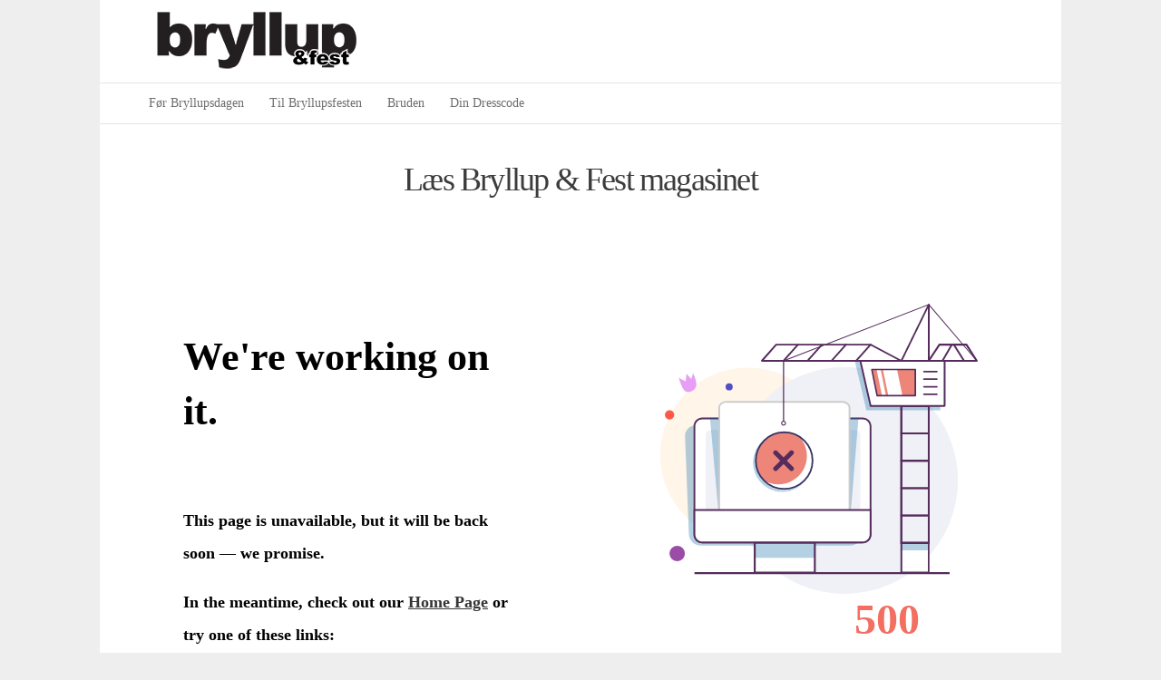

--- FILE ---
content_type: text/html; charset=utf-8
request_url: http://www.bryllupogfest.dk/laes-magasinet
body_size: 13119
content:
<!DOCTYPE html>
<html lang="da" data-integer-separator="," data-decimal-separator=".">

<head>
    <meta charset="UTF-8">
    <title>
        L&#230;s magasinet BRYLLUP &amp; FEST online
    </title>
<!--
(c) Co3  - webbureauet der forstår din forretning
    Strøget 40
    DK-7430 Ikast
    +45 9725 0333
    www.co3.dk
-->

    <!-- Snap Pixel Code -->
<script type='text/javascript'>
(function(e,t,n){if(e.snaptr)return;var a=e.snaptr=function()
{a.handleRequest?a.handleRequest.apply(a,arguments):a.queue.push(arguments)};
a.queue=[];var s='script';r=t.createElement(s);r.async=!0;
r.src=n;var u=t.getElementsByTagName(s)[0];
u.parentNode.insertBefore(r,u);})(window,document,
'https://sc-static.net/scevent.min.js');

snaptr('init', 'd2efcd86-283c-4007-b2fc-4778b6140a6c', {
'user_email': 'lw@co3.dk'
});

snaptr('track', 'PAGE_VIEW');

</script>
<!-- End Snap Pixel Code -->
    <!-- Pinterest Tag -->
    <script>
        !function(e){if(!window.pintrk){window.pintrk = function () {
        window.pintrk.queue.push(Array.prototype.slice.call(arguments))};var
        n=window.pintrk;n.queue=[],n.version="3.0";var
        t=document.createElement("script");t.async=!0,t.src=e;var
        r=document.getElementsByTagName("script")[0];
        r.parentNode.insertBefore(t,r)}}("https://s.pinimg.com/ct/core.js");
        pintrk('load', '2614246582743', {em: '<user_email_address>'});
        pintrk('page');
    </script>
    <script>
      pintrk('track', 'pagevisit');
    </script>
    <script>
    pintrk('track', 'viewcategory', {
        line_items: 
        [
            {
                product_category: '<!--@Ecom:Group.Name-->'
            }
        ]
        });
    </script>
    <!-- end Pinterest Tag -->
    <meta name="viewport" content="initial-scale=1.0, width=device-width, maximum-scale=1.0">
    
    <meta name="description" content="L&#230;s BRYLLUP &amp; FEST magasinet online og f&#229; Xtra info og inspiration til din store fest online." />
<base href="http://www.bryllupogfest.dk/" />
<meta name="generator" content="Dynamicweb 8" />

    <meta http-equiv="X-UA-Compatible" content="IE=edge">
    <link href="https://d1ibzz31kblnn7.cloudfront.net/Files/Templates/Designs/lilly/assets/css/default.css?v=1.0.0" rel="stylesheet">
    <link href="//fonts.googleapis.com/css?family=Open+Sans:300,400,600" rel="stylesheet">
    <link href="//netdna.bootstrapcdn.com/font-awesome/3.2.1/css/font-awesome.min.css" rel="stylesheet">
    <!--[if lt IE 9]>
<script src="//html5shim.googlecode.com/svn/trunk/html5.js"></script>
<script src="//cdnjs.cloudflare.com/ajax/libs/respond.js/1.1.0/respond.min.js"></script>
<![endif]-->
    
    
    <script>
    /*
    var _gaq = _gaq || [];
    _gaq.push(['_setAccount', 'UA-13148851-1']);
    _gaq.push(['_trackPageview']);
    (function() {
    	var ga = document.createElement('script'); ga.type = 'text/javascript'; ga.async = true;
    	ga.src = ('https:' == document.location.protocol ? 'https://ssl' : 'http://www') + '.google-analytics.com/ga.js';
    	var s = document.getElementsByTagName('script')[0]; s.parentNode.insertBefore(ga, s);
    })();
    */
    </script>
    

    
    <meta property="og:type" content="website">
    <meta property="og:url" content="http://www.bryllupogfest.dk/laes-magasinet">
    <meta property="og:title" content="L&#230;s magasinet BRYLLUP &amp; FEST online">
    <meta property="og:description" content="Læs BRYLLUP & FEST magasinet online og få Xtra info og inspiration til din store fest online.">
    <meta property="og:image" content="http://www.bryllupogfest.dk/Files/Templates/Designs/LOGO_Bryllupogfest_web.gif">

    
    
    

    <!-- Facebook Pixel Code -->
    <script>
    !function(f,b,e,v,n,t,s)
    {if(f.fbq)return;n=f.fbq=function(){n.callMethod?
    n.callMethod.apply(n,arguments):n.queue.push(arguments)};
    if(!f._fbq)f._fbq=n;n.push=n;n.loaded=!0;n.version='2.0';
    n.queue=[];t=b.createElement(e);t.async=!0;
    t.src=v;s=b.getElementsByTagName(e)[0];
    s.parentNode.insertBefore(t,s)}(window,document,'script',
    'https://connect.facebook.net/en_US/fbevents.js');
    fbq('init', '908931792570764');
    fbq('track', 'PageView');
    </script>
    <noscript>
    <img height="1" width="1" src="https://www.facebook.com/tr?id=908931792570764&ev=PageView
    &noscript=1">
    </noscript>
    <!-- End Facebook Pixel Code -->

  
</head>

<body>
    <noscript>
        <img height="1" width="1" style="display:none;" alt="" src="https://ct.pinterest.com/v3/?event=init&tid=2614246582743&pd[em]=<hashed_email_address>&noscript=1">
    </noscript>
    <!--@DwCookieWarning-->

<div class="e-wrapper">
  <div class="e-nav-utilities-top">
  <div class="container">
    <ul class="nav nav-pills pull-right">
      <li class="visible-desktop"><a href="/laes-magasinet#toggle-grid-overlay">Grid</a></li>
      
      
      <li><a href="" class="e-login-modal-link"><i class="icon-lock"> </i> Log in</a></li>
      
    </ul>
  </div>
</div>

  <div class="e-header">
  <div class="container">
    <div class="row-fluid">
      <div class="span4"> <a href="/" class="e-logo pull-left"><img src="https://d1ibzz31kblnn7.cloudfront.net/Files/Templates/Designs/LOGO_Bryllupogfest_web.gif" alt="Bryllup & Fest"></a> </div>

      <div class="span8">
      

      

      
        
        

      

      

      </div>

    </div>
  </div>
</div>

  <div class="e-nav-global-top">
  <div class="container">
    <div class="navbar">
      <div class="navbar-inner">
        <div class="container">
          
          <button type="button" class="btn btn-navbar" data-toggle="collapse" data-target=".e-nav-global-top .nav-collapse"> <i class="icon-reorder icon-large"></i> <strong>Menu</strong> </button>
          <div class="nav-collapse collapse">
            <ul class="nav ">
              <li>
  <a href="/foer-bryllupsdagen">Før Bryllupsdagen</a>
</li>
<li>
  <a href="/til-bryllupsfesten">Til Bryllupsfesten </a>
</li>
<li>
  <a href="/bruden">Bruden</a>
</li>
<li>
  <a href="/din-dresscode">Din Dresscode</a>
</li>
              
            </ul>
          </div>
        </div>
      </div>
    </div>
  </div>
</div>

  <!--Include(inc/search.html)-->
  <!--Include(inc/page-title.html)-->
  
<div id="dwcontent-top-span12" class="container e-top">
  <div class="row"> 
    <div class="span12">
    <a class="pidlink" name="25704" id="25704"></a>
    
        

    

    <h1 style="text-align: center;">Læs Bryllup &amp; Fest magasinet</h1>

    
  </div>
</div>
<div class="row"> 
 
  </div>
</div>
 

  <div class="container e-content">
    <div class="row">
      <div id="dwcontent-featured-span12" class="featured span12">
        <div class="row">
          <div class="span12">
    <a class="pidlink" name="22524" id="22524"></a>
    
        

    

    <div class="issuuembed" data-configid="11695315/66105014" style="width:100%; height:626px;">&nbsp;</div>
<script type="text/javascript" src="//e.issuu.com/embed.js" async="true"></script>



    
  </div>
</div>
<div class="row"> 
<div class="span12">
    <a class="pidlink" name="22554" id="22554"></a>
    
        

    

    <h2 style="text-align: center;"><a href="https://www.lilly.dk/shop/detaljer/13-300-0-2-2">Bestil magasinet online her »</a></h2>

<p style="text-align: center;">Vil du hellere sidde med et dejligt stort magasin i sofaen, så bestil Bryllup&amp;Fest online og få det tilsendt direkte til postkassen. Du kan også hente det gratis i alle LILLY butikker.</p>

    
  </div>
</div>
<div class="row"> 

        </div>
      </div>
    </div>
      <div class="row" id="e-grid">
    <div class="span1">&nbsp;</div>
    <div class="span1">&nbsp;</div>
    <div class="span1">&nbsp;</div>
    <div class="span1">&nbsp;</div>
    <div class="span1">&nbsp;</div>
    <div class="span1">&nbsp;</div>
    <div class="span1">&nbsp;</div>
    <div class="span1">&nbsp;</div>
    <div class="span1">&nbsp;</div>
    <div class="span1">&nbsp;</div>
    <div class="span1">&nbsp;</div>
    <div class="span1">&nbsp;</div>
  </div>

  </div>
   

   

  <div class="e-footer">
  <div class="container">
    <div class="row">
      <div class="span3">
        <p><b>Bryllup &amp; Fest</b><br />
Bugattivej 2<br />
7100 Vejle</p>

      </div>
      <div class="span3">
        <p><strong>Planlægning</strong><br />
<a href="/foer-bryllupsdagen/daek-et-smukt-bord">Dæk bryllupsbordet</a><br />
<a href="/foer-bryllupsdagen/bordplanen">Bordplanen</a><br />
<a href="/foer-bryllupsdagen/bryllupsinvitationer">Invitationer</a></p>

      </div>
      <div class="span3">
        
      </div>
      <div class="span3">
        
      </div>
    </div>
  </div>
</div>

  <div class="e-nav-utilities-bottom">
  <div class="container">
    <ul class="nav nav-pills">
      <li class="visible-desktop"><a href="/laes-magasinet#toggle-grid-overlay">Grid</a></li>
      
      <li class="e-website-by"><a href="http://www.co3.dk/" title="Co3 - Webbureauet der forst&aring;r din forretning" target="_blank">Website: Co3</a></li>
    </ul>
  </div>
</div>
</div>

    

    
<div class="e-login modal hide" data-redirect="/Default.aspx?ID=4142">
  <div class="modal-header">
    <button type="button" class="close" data-dismiss="modal">&times;</button>
    <h3 class="e-label">Log in</h3>
  </div>
  <div class="modal-body"> 
     
     
    
    <div class="e-login-modal-load-content">
      <div class="row-fluid">
  <div class="span5 offset1 well">
    <h3><i class="icon-lock icon-fixed-width"></i>Log in</h3>
    <form class="form-vertical" name="ExtUserForm" method="post" action="">
      <fieldset>
        <div class="control-group">
          <label class="control-label" for="Username">Username</label>
          <div class="controls">
            <input class="required input-block-level" id="Username" name="Username" type="text" tabindex="1" value="">
          </div>
        </div>
        <div class="control-group">
          <label class="control-label" for="Password">Password</label>
          <div class="controls">
            <input class="required input-block-level" id="Password" type="password" name="Password" tabindex="2" value="">
          </div>
        </div>
        <div class="control-group">
          <div class="controls">
            <label class="checkbox">
              
              <input type="checkbox" name="eExtranetRemember" class="eExtranetRemember" tabindex="4">
              
              Husk mig</label>
            <input type="hidden" value="" name="DWExtranetUsernameRemember" class="eExtranetRememberUsername">
            <input type="hidden" value="" name="DWExtranetPasswordRemember" class="eExtranetRememberPassword">
          </div>
        </div>
        <div class="form-actions">
          <button class="btn btn-primary" type="submit" tabindex="3">Log in</button>
        </div>
        <p>Hjælp:<a href="">Glemt password?</a></p>
      </fieldset>
    </form>
  </div>
  <div class="span4 offset1">
    
  </div>
</div>

    </div>
  </div>
</div>


<!--DwTemplateTags--> 

    
    <script class="hidden ga-setAccount-data" type="text/html" data-integer-separator="." data-decimal-separator=",">
        UA-13148851-1
    </script>
    
    <script src="https://d1ibzz31kblnn7.cloudfront.net/Files/Templates/Designs/lilly/assets/js/default.min.js?v=1.03"></script>
    <!--
(c) Co3  - webbureauet der forstår din forretning
    Strøget 40
    DK-7430 Ikast
    +45 9725 0333
    www.co3.dk
-->
    <!-- Google Code for Remarketing Tag -->
    <script type="text/javascript">
    /* <![CDATA[ */
    var google_conversion_id = 962688803;
    var google_custom_params = window.google_tag_params;
    var google_remarketing_only = true;
    /* ]]> */
    </script>
    <script type="text/javascript" src="//www.googleadservices.com/pagead/conversion.js">
    </script>
    <noscript>
        <div style="display:inline;">
            <img height="1" width="1" style="border-style:none;" alt="" src="//googleads.g.doubleclick.net/pagead/viewthroughconversion/962688803/?value=0&amp;guid=ON&amp;script=0">
        </div>
    </noscript>
    <script>
    var _prum = [
        ['id', '588080d6f5d03be4c8875e82'],
        ['mark', 'firstbyte', (new Date()).getTime()]
    ];
    (function() {
        var s = document.getElementsByTagName('script')[0],
            p = document.createElement('script');
        p.async = 'async';
        p.src = '//rum-static.pingdom.net/prum.min.js';
        s.parentNode.insertBefore(p, s);
    })();
    </script>
</body>

</html>
<!-- Exe time: 0,941667 :   < >  <PageID (4142)>  <Designs/lilly/_parsed/top-menu.parsed.html>  -->

--- FILE ---
content_type: text/css
request_url: https://d1ibzz31kblnn7.cloudfront.net/Files/Templates/Designs/lilly/assets/css/default.css?v=1.0.0
body_size: 52961
content:
/*!
 * Bootstrap v2.3.2
 *
 * Copyright 2012 Twitter, Inc
 * Licensed under the Apache License v2.0
 * http://www.apache.org/licenses/LICENSE-2.0
 *
 * Designed and built with all the love in the world @twitter by @mdo and @fat.
 */article,aside,details,figcaption,figure,footer,header,hgroup,nav,section{display:block}audio,canvas,video{display:inline-block;*display:inline;*zoom:1}audio:not([controls]){display:none}html{font-size:100%;-webkit-text-size-adjust:100%;-ms-text-size-adjust:100%}a:focus{outline:thin dotted #333;outline:5px auto -webkit-focus-ring-color;outline-offset:-2px}a:hover,a:active{outline:0}sub,sup{position:relative;font-size:75%;line-height:0;vertical-align:baseline}sup{top:-0.5em}sub{bottom:-0.25em}img{max-width:100%;width:auto\9;height:auto;vertical-align:middle;border:0;-ms-interpolation-mode:bicubic}#map_canvas img,.google-maps img{max-width:none}button,input,select,textarea{margin:0;font-size:100%;vertical-align:middle}button,input{*overflow:visible;line-height:normal}button::-moz-focus-inner,input::-moz-focus-inner{padding:0;border:0}button,html input[type="button"],input[type="reset"],input[type="submit"]{-webkit-appearance:button;cursor:pointer}label,select,button,input[type="button"],input[type="reset"],input[type="submit"],input[type="radio"],input[type="checkbox"]{cursor:pointer}input[type="search"]{-webkit-box-sizing:content-box;-moz-box-sizing:content-box;box-sizing:content-box;-webkit-appearance:textfield}input[type="search"]::-webkit-search-decoration,input[type="search"]::-webkit-search-cancel-button{-webkit-appearance:none}textarea{overflow:auto;vertical-align:top}@media print{*{text-shadow:none !important;color:#000 !important;background:transparent !important;box-shadow:none !important}a,a:visited{text-decoration:underline}a[href]:after{content:" (" attr(href) ")"}abbr[title]:after{content:" (" attr(title) ")"}.ir a:after,a[href^="javascript:"]:after,a[href^="#"]:after{content:""}pre,blockquote{border:1px solid #999;page-break-inside:avoid}thead{display:table-header-group}tr,img{page-break-inside:avoid}img{max-width:100% !important}@page{margin:0.5cm}p,h2,.lilly-product-name,h3,.e-price{orphans:3;widows:3}h2,.lilly-product-name,h3,.e-price{page-break-after:avoid}}body{margin:0;font-family:Georgia,"Times New Roman",Times,serif;font-size:15px;line-height:24px;color:#3c3c3c;background-color:#555}a{color:#3c3c3c;text-decoration:none}a:hover,a:focus{color:#000;text-decoration:underline}.img-rounded{-webkit-border-radius:6px;-moz-border-radius:6px;border-radius:6px}.img-polaroid{padding:4px;background-color:#fff;border:1px solid #ccc;border:1px solid rgba(0,0,0,0.2);-webkit-box-shadow:0 1px 3px rgba(0,0,0,0.1);-moz-box-shadow:0 1px 3px rgba(0,0,0,0.1);box-shadow:0 1px 3px rgba(0,0,0,0.1)}.img-circle{-webkit-border-radius:500px;-moz-border-radius:500px;border-radius:500px}.row{margin-left:-20px;*zoom:1}.row:before,.row:after{display:table;content:"";line-height:0}.row:after{clear:both}[class*="span"]{float:left;min-height:1px;margin-left:20px}.container,.navbar-static-top .container,.navbar-fixed-top .container,.navbar-fixed-bottom .container{width:940px}.span1{width:60px}.span2{width:140px}.span3{width:220px}.span4{width:300px}.span5{width:380px}.span6{width:460px}.span7{width:540px}.span8{width:620px}.span9{width:700px}.span10{width:780px}.span11{width:860px}.span12{width:940px}.offset1{margin-left:100px}.offset2{margin-left:180px}.offset3{margin-left:260px}.offset4{margin-left:340px}.offset5{margin-left:420px}.offset6{margin-left:500px}.offset7{margin-left:580px}.offset8{margin-left:660px}.offset9{margin-left:740px}.offset10{margin-left:820px}.offset11{margin-left:900px}.offset12{margin-left:980px}.row-fluid{width:100%;*zoom:1}.row-fluid:before,.row-fluid:after{display:table;content:"";line-height:0}.row-fluid:after{clear:both}.row-fluid [class*="span"]{display:block;width:100%;min-height:34px;-webkit-box-sizing:border-box;-moz-box-sizing:border-box;box-sizing:border-box;float:left;margin-left:2.12766%;*margin-left:2.07447%}.row-fluid [class*="span"]:first-child{margin-left:0}.row-fluid .controls-row [class*="span"]+[class*="span"]{margin-left:2.12766%}.row-fluid .span1{width:6.38298%;*width:6.32979%}.row-fluid .span2{width:14.89362%;*width:14.84043%}.row-fluid .span3{width:23.40426%;*width:23.35106%}.row-fluid .span4{width:31.91489%;*width:31.8617%}.row-fluid .span5{width:40.42553%;*width:40.37234%}.row-fluid .span6{width:48.93617%;*width:48.88298%}.row-fluid .span7{width:57.44681%;*width:57.39362%}.row-fluid .span8{width:65.95745%;*width:65.90426%}.row-fluid .span9{width:74.46809%;*width:74.41489%}.row-fluid .span10{width:82.97872%;*width:82.92553%}.row-fluid .span11{width:91.48936%;*width:91.43617%}.row-fluid .span12{width:100%;*width:99.94681%}.row-fluid .offset1{margin-left:10.6383%;*margin-left:10.53191%}.row-fluid .offset1:first-child{margin-left:8.51064%;*margin-left:8.40426%}.row-fluid .offset2{margin-left:19.14894%;*margin-left:19.04255%}.row-fluid .offset2:first-child{margin-left:17.02128%;*margin-left:16.91489%}.row-fluid .offset3{margin-left:27.65957%;*margin-left:27.55319%}.row-fluid .offset3:first-child{margin-left:25.53191%;*margin-left:25.42553%}.row-fluid .offset4{margin-left:36.17021%;*margin-left:36.06383%}.row-fluid .offset4:first-child{margin-left:34.04255%;*margin-left:33.93617%}.row-fluid .offset5{margin-left:44.68085%;*margin-left:44.57447%}.row-fluid .offset5:first-child{margin-left:42.55319%;*margin-left:42.44681%}.row-fluid .offset6{margin-left:53.19149%;*margin-left:53.08511%}.row-fluid .offset6:first-child{margin-left:51.06383%;*margin-left:50.95745%}.row-fluid .offset7{margin-left:61.70213%;*margin-left:61.59574%}.row-fluid .offset7:first-child{margin-left:59.57447%;*margin-left:59.46809%}.row-fluid .offset8{margin-left:70.21277%;*margin-left:70.10638%}.row-fluid .offset8:first-child{margin-left:68.08511%;*margin-left:67.97872%}.row-fluid .offset9{margin-left:78.7234%;*margin-left:78.61702%}.row-fluid .offset9:first-child{margin-left:76.59574%;*margin-left:76.48936%}.row-fluid .offset10{margin-left:87.23404%;*margin-left:87.12766%}.row-fluid .offset10:first-child{margin-left:85.10638%;*margin-left:85%}.row-fluid .offset11{margin-left:95.74468%;*margin-left:95.6383%}.row-fluid .offset11:first-child{margin-left:93.61702%;*margin-left:93.51064%}.row-fluid .offset12{margin-left:104.25532%;*margin-left:104.14894%}.row-fluid .offset12:first-child{margin-left:102.12766%;*margin-left:102.02128%}[class*="span"].hide,.row-fluid [class*="span"].hide{display:none}[class*="span"].pull-right,.row-fluid [class*="span"].pull-right{float:right}.container{margin-right:auto;margin-left:auto;*zoom:1}.container:before,.container:after{display:table;content:"";line-height:0}.container:after{clear:both}.container-fluid{padding-right:20px;padding-left:20px;*zoom:1}.container-fluid:before,.container-fluid:after{display:table;content:"";line-height:0}.container-fluid:after{clear:both}p{margin:0 0 12px}.lead{margin-bottom:24px;font-size:22.5px;font-weight:200;line-height:36px}small{font-size:85%}strong{font-weight:bold}em{font-style:italic}cite{font-style:normal}.muted{color:#a2a2a2}a.muted:hover,a.muted:focus{color:#888}.text-warning{color:#f39c12}a.text-warning:hover,a.text-warning:focus{color:#c87f0a}.text-error{color:#c0392b}a.text-error:hover,a.text-error:focus{color:#962d22}.text-info{color:#3498db}a.text-info:hover,a.text-info:focus{color:#217dbb}.text-success{color:#27ae60}a.text-success:hover,a.text-success:focus{color:#1e8449}.text-left{text-align:left}.text-right{text-align:right}.text-center{text-align:center}h1,h2,.lilly-product-name,h3,.e-price,h4,h5,h6{margin:12px 0;font-family:inherit;font-weight:bold;line-height:24px;color:#3c3c3c;text-rendering:optimizelegibility}h1 small,h2 small,.lilly-product-name small,h3 small,.e-price small,h4 small,h5 small,h6 small{font-weight:normal;line-height:1;color:#a2a2a2}h1,h2,.lilly-product-name,h3,.e-price{line-height:48px}h1{font-size:41.25px}h2,.lilly-product-name{font-size:33.75px}h3,.e-price{font-size:26.25px}h4{font-size:18.75px}h5{font-size:15px}h6{font-size:12.75px}h1 small{font-size:26.25px}h2 small,.lilly-product-name small{font-size:18.75px}h3 small,.e-price small{font-size:15px}h4 small{font-size:15px}.page-header{padding-bottom:11px;margin:24px 0 36px;border-bottom:1px solid #eee}ul,ol{padding:0;margin:0 0 12px 25px}ul ul,ul ol,ol ol,ol ul{margin-bottom:0}li{line-height:24px}ul.unstyled,ol.unstyled{margin-left:0;list-style:none}ul.inline,ol.inline{margin-left:0;list-style:none}ul.inline>li,ol.inline>li{display:inline-block;*display:inline;*zoom:1;padding-left:5px;padding-right:5px}dl{margin-bottom:24px}dt,dd{line-height:24px}dt{font-weight:bold}dd{margin-left:12px}.dl-horizontal{*zoom:1}.dl-horizontal:before,.dl-horizontal:after{display:table;content:"";line-height:0}.dl-horizontal:after{clear:both}.dl-horizontal dt{float:left;width:140px;clear:left;text-align:right;overflow:hidden;text-overflow:ellipsis;white-space:nowrap}.dl-horizontal dd{margin-left:160px}hr{margin:24px 0;border:0;border-top:1px solid #e2e2e2;border-bottom:1px solid #fff}abbr[title],abbr[data-original-title]{cursor:help;border-bottom:1px dotted #a2a2a2}abbr.initialism{font-size:90%;text-transform:uppercase}blockquote{padding:0 0 0 15px;margin:0 0 24px;border-left:5px solid #eee}blockquote p{margin-bottom:0;font-size:18.75px;font-weight:300;line-height:1.25}blockquote small{display:block;line-height:24px;color:#a2a2a2}blockquote small:before{content:'\2014 \00A0'}blockquote.pull-right{float:right;padding-right:15px;padding-left:0;border-right:5px solid #eee;border-left:0}blockquote.pull-right p,blockquote.pull-right small{text-align:right}blockquote.pull-right small:before{content:''}blockquote.pull-right small:after{content:'\00A0 \2014'}q:before,q:after,blockquote:before,blockquote:after{content:""}address{display:block;margin-bottom:24px;font-style:normal;line-height:24px}code,pre{padding:0 3px 2px;font-family:Menlo,Monaco,Consolas,"Courier New",monospace;font-size:13px;color:#3c3c3c;-webkit-border-radius:3px;-moz-border-radius:3px;border-radius:3px}code{padding:2px 4px;color:#d14;background-color:#f7f7f9;border:1px solid #e1e1e8;white-space:nowrap}pre{display:block;padding:11.5px;margin:0 0 12px;font-size:14px;line-height:24px;word-break:break-all;word-wrap:break-word;white-space:pre;white-space:pre-wrap;background-color:#f5f5f5;border:1px solid #ccc;border:1px solid rgba(0,0,0,0.15);-webkit-border-radius:3px;-moz-border-radius:3px;border-radius:3px}pre.prettyprint{margin-bottom:24px}pre code{padding:0;color:inherit;white-space:pre;white-space:pre-wrap;background-color:transparent;border:0}.pre-scrollable{max-height:340px;overflow-y:scroll}form{margin:0 0 24px}fieldset{padding:0;margin:0;border:0}legend{display:block;width:100%;padding:0;margin-bottom:24px;font-size:22.5px;line-height:48px;color:#3c3c3c;border:0;border-bottom:1px solid #e5e5e5}legend small{font-size:18px;color:#a2a2a2}label,input,button,select,textarea{font-size:15px;font-weight:normal;line-height:24px}input,button,select,textarea{font-family:Georgia,"Times New Roman",Times,serif}label{display:block;margin-bottom:5px}select,textarea,input[type="text"],input[type="password"],input[type="datetime"],input[type="datetime-local"],input[type="date"],input[type="month"],input[type="time"],input[type="week"],input[type="number"],input[type="email"],input[type="url"],input[type="search"],input[type="tel"],input[type="color"],.uneditable-input{display:inline-block;height:24px;padding:4px 6px;margin-bottom:12px;font-size:15px;line-height:24px;color:#555;-webkit-border-radius:4px;-moz-border-radius:4px;border-radius:4px;vertical-align:middle}input,textarea,.uneditable-input{width:206px}textarea{height:auto}textarea,input[type="text"],input[type="password"],input[type="datetime"],input[type="datetime-local"],input[type="date"],input[type="month"],input[type="time"],input[type="week"],input[type="number"],input[type="email"],input[type="url"],input[type="search"],input[type="tel"],input[type="color"],.uneditable-input{background-color:#fff;border:1px solid #e5e5e5;-webkit-box-shadow:inset 0 1px 1px rgba(0,0,0,0.075);-moz-box-shadow:inset 0 1px 1px rgba(0,0,0,0.075);box-shadow:inset 0 1px 1px rgba(0,0,0,0.075);-webkit-transition:border linear 0.2s,box-shadow linear 0.2s;-moz-transition:border linear 0.2s,box-shadow linear 0.2s;-o-transition:border linear 0.2s,box-shadow linear 0.2s;transition:border linear 0.2s,box-shadow linear 0.2s}textarea:focus,input[type="text"]:focus,input[type="password"]:focus,input[type="datetime"]:focus,input[type="datetime-local"]:focus,input[type="date"]:focus,input[type="month"]:focus,input[type="time"]:focus,input[type="week"]:focus,input[type="number"]:focus,input[type="email"]:focus,input[type="url"]:focus,input[type="search"]:focus,input[type="tel"]:focus,input[type="color"]:focus,.uneditable-input:focus{border-color:rgba(82,168,236,0.8);outline:0;outline:thin dotted \9;-webkit-box-shadow:inset 0 1px 1px rgba(0,0,0,0.075),0 0 8px rgba(82,168,236,0.6);-moz-box-shadow:inset 0 1px 1px rgba(0,0,0,0.075),0 0 8px rgba(82,168,236,0.6);box-shadow:inset 0 1px 1px rgba(0,0,0,0.075),0 0 8px rgba(82,168,236,0.6)}input[type="radio"],input[type="checkbox"]{margin:4px 0 0;*margin-top:0;margin-top:1px \9;line-height:normal}input[type="file"],input[type="image"],input[type="submit"],input[type="reset"],input[type="button"],input[type="radio"],input[type="checkbox"]{width:auto}select,input[type="file"]{height:34px;*margin-top:4px;line-height:34px}select{width:220px;border:1px solid #e5e5e5;background-color:#fff}select[multiple],select[size]{height:auto}select:focus,input[type="file"]:focus,input[type="radio"]:focus,input[type="checkbox"]:focus{outline:thin dotted #333;outline:5px auto -webkit-focus-ring-color;outline-offset:-2px}.uneditable-input,.uneditable-textarea{color:#a2a2a2;background-color:#fcfcfc;border-color:#e5e5e5;-webkit-box-shadow:inset 0 1px 2px rgba(0,0,0,0.025);-moz-box-shadow:inset 0 1px 2px rgba(0,0,0,0.025);box-shadow:inset 0 1px 2px rgba(0,0,0,0.025);cursor:not-allowed}.uneditable-input{overflow:hidden;white-space:nowrap}.uneditable-textarea{width:auto;height:auto}input:-moz-placeholder,textarea:-moz-placeholder{color:#999}input:-ms-input-placeholder,textarea:-ms-input-placeholder{color:#999}input::-webkit-input-placeholder,textarea::-webkit-input-placeholder{color:#999}.radio,.checkbox{min-height:24px;padding-left:20px}.radio input[type="radio"],.checkbox input[type="checkbox"]{float:left;margin-left:-20px}.controls>.radio:first-child,.controls>.checkbox:first-child{padding-top:5px}.radio.inline,.checkbox.inline{display:inline-block;padding-top:5px;margin-bottom:0;vertical-align:middle}.radio.inline+.radio.inline,.checkbox.inline+.checkbox.inline{margin-left:10px}.input-mini{width:60px}.input-small{width:90px}.input-medium{width:150px}.input-large{width:210px}.input-xlarge{width:270px}.input-xxlarge{width:530px}input[class*="span"],select[class*="span"],textarea[class*="span"],.uneditable-input[class*="span"],.row-fluid input[class*="span"],.row-fluid select[class*="span"],.row-fluid textarea[class*="span"],.row-fluid .uneditable-input[class*="span"]{float:none;margin-left:0}.input-append input[class*="span"],.input-append .uneditable-input[class*="span"],.input-prepend input[class*="span"],.input-prepend .uneditable-input[class*="span"],.row-fluid input[class*="span"],.row-fluid select[class*="span"],.row-fluid textarea[class*="span"],.row-fluid .uneditable-input[class*="span"],.row-fluid .input-prepend [class*="span"],.row-fluid .input-append [class*="span"]{display:inline-block}input,textarea,.uneditable-input{margin-left:0}.controls-row [class*="span"]+[class*="span"]{margin-left:20px}input.span1,textarea.span1,.uneditable-input.span1{width:46px}input.span2,textarea.span2,.uneditable-input.span2{width:126px}input.span3,textarea.span3,.uneditable-input.span3{width:206px}input.span4,textarea.span4,.uneditable-input.span4{width:286px}input.span5,textarea.span5,.uneditable-input.span5{width:366px}input.span6,textarea.span6,.uneditable-input.span6{width:446px}input.span7,textarea.span7,.uneditable-input.span7{width:526px}input.span8,textarea.span8,.uneditable-input.span8{width:606px}input.span9,textarea.span9,.uneditable-input.span9{width:686px}input.span10,textarea.span10,.uneditable-input.span10{width:766px}input.span11,textarea.span11,.uneditable-input.span11{width:846px}input.span12,textarea.span12,.uneditable-input.span12{width:926px}.controls-row{*zoom:1}.controls-row:before,.controls-row:after{display:table;content:"";line-height:0}.controls-row:after{clear:both}.controls-row [class*="span"],.row-fluid .controls-row [class*="span"]{float:left}.controls-row .checkbox[class*="span"],.controls-row .radio[class*="span"]{padding-top:5px}input[disabled],select[disabled],textarea[disabled],input[readonly],select[readonly],textarea[readonly]{cursor:not-allowed;background-color:#eee}input[type="radio"][disabled],input[type="checkbox"][disabled],input[type="radio"][readonly],input[type="checkbox"][readonly]{background-color:transparent}.control-group.warning .control-label,.control-group.warning .help-block,.control-group.warning .help-inline{color:#f39c12}.control-group.warning .checkbox,.control-group.warning .radio,.control-group.warning input,.control-group.warning select,.control-group.warning textarea{color:#f39c12}.control-group.warning input,.control-group.warning select,.control-group.warning textarea{border-color:#f39c12;-webkit-box-shadow:inset 0 1px 1px rgba(0,0,0,0.075);-moz-box-shadow:inset 0 1px 1px rgba(0,0,0,0.075);box-shadow:inset 0 1px 1px rgba(0,0,0,0.075)}.control-group.warning input:focus,.control-group.warning select:focus,.control-group.warning textarea:focus{border-color:#c87f0a;-webkit-box-shadow:inset 0 1px 1px rgba(0,0,0,0.075),0 0 6px #f8c573;-moz-box-shadow:inset 0 1px 1px rgba(0,0,0,0.075),0 0 6px #f8c573;box-shadow:inset 0 1px 1px rgba(0,0,0,0.075),0 0 6px #f8c573}.control-group.warning .input-prepend .add-on,.control-group.warning .input-append .add-on{color:#f39c12;background-color:#fbedd6;border-color:#f39c12}.control-group.error .control-label,.control-group.error .help-block,.control-group.error .help-inline{color:#c0392b}.control-group.error .checkbox,.control-group.error .radio,.control-group.error input,.control-group.error select,.control-group.error textarea{color:#c0392b}.control-group.error input,.control-group.error select,.control-group.error textarea{border-color:#c0392b;-webkit-box-shadow:inset 0 1px 1px rgba(0,0,0,0.075);-moz-box-shadow:inset 0 1px 1px rgba(0,0,0,0.075);box-shadow:inset 0 1px 1px rgba(0,0,0,0.075)}.control-group.error input:focus,.control-group.error select:focus,.control-group.error textarea:focus{border-color:#962d22;-webkit-box-shadow:inset 0 1px 1px rgba(0,0,0,0.075),0 0 6px #df7c72;-moz-box-shadow:inset 0 1px 1px rgba(0,0,0,0.075),0 0 6px #df7c72;box-shadow:inset 0 1px 1px rgba(0,0,0,0.075),0 0 6px #df7c72}.control-group.error .input-prepend .add-on,.control-group.error .input-append .add-on{color:#c0392b;background-color:#f0cbc7;border-color:#c0392b}.control-group.success .control-label,.control-group.success .help-block,.control-group.success .help-inline{color:#27ae60}.control-group.success .checkbox,.control-group.success .radio,.control-group.success input,.control-group.success select,.control-group.success textarea{color:#27ae60}.control-group.success input,.control-group.success select,.control-group.success textarea{border-color:#27ae60;-webkit-box-shadow:inset 0 1px 1px rgba(0,0,0,0.075);-moz-box-shadow:inset 0 1px 1px rgba(0,0,0,0.075);box-shadow:inset 0 1px 1px rgba(0,0,0,0.075)}.control-group.success input:focus,.control-group.success select:focus,.control-group.success textarea:focus{border-color:#1e8449;-webkit-box-shadow:inset 0 1px 1px rgba(0,0,0,0.075),0 0 6px #60db94;-moz-box-shadow:inset 0 1px 1px rgba(0,0,0,0.075),0 0 6px #60db94;box-shadow:inset 0 1px 1px rgba(0,0,0,0.075),0 0 6px #60db94}.control-group.success .input-prepend .add-on,.control-group.success .input-append .add-on{color:#27ae60;background-color:#b8e9cd;border-color:#27ae60}.control-group.info .control-label,.control-group.info .help-block,.control-group.info .help-inline{color:#3498db}.control-group.info .checkbox,.control-group.info .radio,.control-group.info input,.control-group.info select,.control-group.info textarea{color:#3498db}.control-group.info input,.control-group.info select,.control-group.info textarea{border-color:#3498db;-webkit-box-shadow:inset 0 1px 1px rgba(0,0,0,0.075);-moz-box-shadow:inset 0 1px 1px rgba(0,0,0,0.075);box-shadow:inset 0 1px 1px rgba(0,0,0,0.075)}.control-group.info input:focus,.control-group.info select:focus,.control-group.info textarea:focus{border-color:#217dbb;-webkit-box-shadow:inset 0 1px 1px rgba(0,0,0,0.075),0 0 6px #8bc4ea;-moz-box-shadow:inset 0 1px 1px rgba(0,0,0,0.075),0 0 6px #8bc4ea;box-shadow:inset 0 1px 1px rgba(0,0,0,0.075),0 0 6px #8bc4ea}.control-group.info .input-prepend .add-on,.control-group.info .input-append .add-on{color:#3498db;background-color:#e2f0f9;border-color:#3498db}input:focus:invalid,textarea:focus:invalid,select:focus:invalid{color:#b94a48;border-color:#ee5f5b}input:focus:invalid:focus,textarea:focus:invalid:focus,select:focus:invalid:focus{border-color:#e9322d;-webkit-box-shadow:0 0 6px #f8b9b7;-moz-box-shadow:0 0 6px #f8b9b7;box-shadow:0 0 6px #f8b9b7}.form-actions{padding:23px 20px 24px;margin-top:24px;margin-bottom:24px;background-color:#f5f5f5;border-top:1px solid #e5e5e5;*zoom:1}.form-actions:before,.form-actions:after{display:table;content:"";line-height:0}.form-actions:after{clear:both}.help-block,.help-inline{color:#626262}.help-block{display:block;margin-bottom:12px}.help-inline{display:inline-block;*display:inline;*zoom:1;vertical-align:middle;padding-left:5px}.input-append,.input-prepend{display:inline-block;margin-bottom:12px;vertical-align:middle;font-size:0;white-space:nowrap}.input-append input,.input-append select,.input-append .uneditable-input,.input-append .dropdown-menu,.input-append .popover,.input-prepend input,.input-prepend select,.input-prepend .uneditable-input,.input-prepend .dropdown-menu,.input-prepend .popover{font-size:15px}.input-append input,.input-append select,.input-append .uneditable-input,.input-prepend input,.input-prepend select,.input-prepend .uneditable-input{position:relative;margin-bottom:0;*margin-left:0;vertical-align:top;-webkit-border-radius:0 4px 4px 0;-moz-border-radius:0 4px 4px 0;border-radius:0 4px 4px 0}.input-append input:focus,.input-append select:focus,.input-append .uneditable-input:focus,.input-prepend input:focus,.input-prepend select:focus,.input-prepend .uneditable-input:focus{z-index:2}.input-append .add-on,.input-prepend .add-on{display:inline-block;width:auto;height:24px;min-width:16px;padding:4px 5px;font-size:15px;font-weight:normal;line-height:24px;text-align:center;text-shadow:0 1px 0 #fff;background-color:#eee;border:1px solid #ccc}.input-append .add-on,.input-append .btn,.input-append .btn-group>.dropdown-toggle,.input-prepend .add-on,.input-prepend .btn,.input-prepend .btn-group>.dropdown-toggle{vertical-align:top;-webkit-border-radius:0;-moz-border-radius:0;border-radius:0}.input-append .active,.input-prepend .active{background-color:#89e5b0;border-color:#27ae60}.input-prepend .add-on,.input-prepend .btn{margin-right:-1px}.input-prepend .add-on:first-child,.input-prepend .btn:first-child{-webkit-border-radius:4px 0 0 4px;-moz-border-radius:4px 0 0 4px;border-radius:4px 0 0 4px}.input-append input,.input-append select,.input-append .uneditable-input{-webkit-border-radius:4px 0 0 4px;-moz-border-radius:4px 0 0 4px;border-radius:4px 0 0 4px}.input-append input+.btn-group .btn:last-child,.input-append select+.btn-group .btn:last-child,.input-append .uneditable-input+.btn-group .btn:last-child{-webkit-border-radius:0 4px 4px 0;-moz-border-radius:0 4px 4px 0;border-radius:0 4px 4px 0}.input-append .add-on,.input-append .btn,.input-append .btn-group{margin-left:-1px}.input-append .add-on:last-child,.input-append .btn:last-child,.input-append .btn-group:last-child>.dropdown-toggle{-webkit-border-radius:0 4px 4px 0;-moz-border-radius:0 4px 4px 0;border-radius:0 4px 4px 0}.input-prepend.input-append input,.input-prepend.input-append select,.input-prepend.input-append .uneditable-input{-webkit-border-radius:0;-moz-border-radius:0;border-radius:0}.input-prepend.input-append input+.btn-group .btn,.input-prepend.input-append select+.btn-group .btn,.input-prepend.input-append .uneditable-input+.btn-group .btn{-webkit-border-radius:0 4px 4px 0;-moz-border-radius:0 4px 4px 0;border-radius:0 4px 4px 0}.input-prepend.input-append .add-on:first-child,.input-prepend.input-append .btn:first-child{margin-right:-1px;-webkit-border-radius:4px 0 0 4px;-moz-border-radius:4px 0 0 4px;border-radius:4px 0 0 4px}.input-prepend.input-append .add-on:last-child,.input-prepend.input-append .btn:last-child{margin-left:-1px;-webkit-border-radius:0 4px 4px 0;-moz-border-radius:0 4px 4px 0;border-radius:0 4px 4px 0}.input-prepend.input-append .btn-group:first-child{margin-left:0}input.search-query{padding-right:14px;padding-right:4px \9;padding-left:14px;padding-left:4px \9;margin-bottom:0;-webkit-border-radius:15px;-moz-border-radius:15px;border-radius:15px}.form-search .input-append .search-query,.form-search .input-prepend .search-query{-webkit-border-radius:0;-moz-border-radius:0;border-radius:0}.form-search .input-append .search-query{-webkit-border-radius:14px 0 0 14px;-moz-border-radius:14px 0 0 14px;border-radius:14px 0 0 14px}.form-search .input-append .btn{-webkit-border-radius:0 14px 14px 0;-moz-border-radius:0 14px 14px 0;border-radius:0 14px 14px 0}.form-search .input-prepend .search-query{-webkit-border-radius:0 14px 14px 0;-moz-border-radius:0 14px 14px 0;border-radius:0 14px 14px 0}.form-search .input-prepend .btn{-webkit-border-radius:14px 0 0 14px;-moz-border-radius:14px 0 0 14px;border-radius:14px 0 0 14px}.form-search input,.form-search textarea,.form-search select,.form-search .help-inline,.form-search .uneditable-input,.form-search .input-prepend,.form-search .input-append,.form-inline input,.form-inline textarea,.form-inline select,.form-inline .help-inline,.form-inline .uneditable-input,.form-inline .input-prepend,.form-inline .input-append,.form-horizontal input,.form-horizontal textarea,.form-horizontal select,.form-horizontal .help-inline,.form-horizontal .uneditable-input,.form-horizontal .input-prepend,.form-horizontal .input-append{display:inline-block;*display:inline;*zoom:1;margin-bottom:0;vertical-align:middle}.form-search .hide,.form-inline .hide,.form-horizontal .hide{display:none}.form-search label,.form-inline label,.form-search .btn-group,.form-inline .btn-group{display:inline-block}.form-search .input-append,.form-inline .input-append,.form-search .input-prepend,.form-inline .input-prepend{margin-bottom:0}.form-search .radio,.form-search .checkbox,.form-inline .radio,.form-inline .checkbox{padding-left:0;margin-bottom:0;vertical-align:middle}.form-search .radio input[type="radio"],.form-search .checkbox input[type="checkbox"],.form-inline .radio input[type="radio"],.form-inline .checkbox input[type="checkbox"]{float:left;margin-right:3px;margin-left:0}.control-group{margin-bottom:12px}legend+.control-group{margin-top:24px;-webkit-margin-top-collapse:separate}.form-horizontal .control-group{margin-bottom:24px;*zoom:1}.form-horizontal .control-group:before,.form-horizontal .control-group:after{display:table;content:"";line-height:0}.form-horizontal .control-group:after{clear:both}.form-horizontal .control-label{float:left;width:140px;padding-top:5px;text-align:right}.form-horizontal .controls{*display:inline-block;*padding-left:20px;margin-left:160px;*margin-left:0}.form-horizontal .controls:first-child{*padding-left:160px}.form-horizontal .help-block{margin-bottom:0}.form-horizontal input+.help-block,.form-horizontal select+.help-block,.form-horizontal textarea+.help-block,.form-horizontal .uneditable-input+.help-block,.form-horizontal .input-prepend+.help-block,.form-horizontal .input-append+.help-block{margin-top:12px}.form-horizontal .form-actions{padding-left:160px}table{max-width:100%;background-color:transparent;border-collapse:collapse;border-spacing:0}.table{width:100%;margin-bottom:24px}.table th,.table td{padding:8px;line-height:24px;text-align:left;vertical-align:top;border-top:1px solid #e2e2e2}.table th{font-weight:bold}.table thead th{vertical-align:bottom}.table caption+thead tr:first-child th,.table caption+thead tr:first-child td,.table colgroup+thead tr:first-child th,.table colgroup+thead tr:first-child td,.table thead:first-child tr:first-child th,.table thead:first-child tr:first-child td{border-top:0}.table tbody+tbody{border-top:2px solid #e2e2e2}.table .table{background-color:#555}.table-condensed th,.table-condensed td{padding:4px 5px}.table-bordered{border:1px solid #e2e2e2;border-collapse:separate;*border-collapse:collapse;border-left:0;-webkit-border-radius:3px;-moz-border-radius:3px;border-radius:3px}.table-bordered th,.table-bordered td{border-left:1px solid #e2e2e2}.table-bordered caption+thead tr:first-child th,.table-bordered caption+tbody tr:first-child th,.table-bordered caption+tbody tr:first-child td,.table-bordered colgroup+thead tr:first-child th,.table-bordered colgroup+tbody tr:first-child th,.table-bordered colgroup+tbody tr:first-child td,.table-bordered thead:first-child tr:first-child th,.table-bordered tbody:first-child tr:first-child th,.table-bordered tbody:first-child tr:first-child td{border-top:0}.table-bordered thead:first-child tr:first-child>th:first-child,.table-bordered tbody:first-child tr:first-child>td:first-child,.table-bordered tbody:first-child tr:first-child>th:first-child{-webkit-border-top-left-radius:3px;-moz-border-radius-topleft:3px;border-top-left-radius:3px}.table-bordered thead:first-child tr:first-child>th:last-child,.table-bordered tbody:first-child tr:first-child>td:last-child,.table-bordered tbody:first-child tr:first-child>th:last-child{-webkit-border-top-right-radius:3px;-moz-border-radius-topright:3px;border-top-right-radius:3px}.table-bordered thead:last-child tr:last-child>th:first-child,.table-bordered tbody:last-child tr:last-child>td:first-child,.table-bordered tbody:last-child tr:last-child>th:first-child,.table-bordered tfoot:last-child tr:last-child>td:first-child,.table-bordered tfoot:last-child tr:last-child>th:first-child{-webkit-border-bottom-left-radius:3px;-moz-border-radius-bottomleft:3px;border-bottom-left-radius:3px}.table-bordered thead:last-child tr:last-child>th:last-child,.table-bordered tbody:last-child tr:last-child>td:last-child,.table-bordered tbody:last-child tr:last-child>th:last-child,.table-bordered tfoot:last-child tr:last-child>td:last-child,.table-bordered tfoot:last-child tr:last-child>th:last-child{-webkit-border-bottom-right-radius:3px;-moz-border-radius-bottomright:3px;border-bottom-right-radius:3px}.table-bordered tfoot+tbody:last-child tr:last-child td:first-child{-webkit-border-bottom-left-radius:0;-moz-border-radius-bottomleft:0;border-bottom-left-radius:0}.table-bordered tfoot+tbody:last-child tr:last-child td:last-child{-webkit-border-bottom-right-radius:0;-moz-border-radius-bottomright:0;border-bottom-right-radius:0}.table-bordered caption+thead tr:first-child th:first-child,.table-bordered caption+tbody tr:first-child td:first-child,.table-bordered colgroup+thead tr:first-child th:first-child,.table-bordered colgroup+tbody tr:first-child td:first-child{-webkit-border-top-left-radius:3px;-moz-border-radius-topleft:3px;border-top-left-radius:3px}.table-bordered caption+thead tr:first-child th:last-child,.table-bordered caption+tbody tr:first-child td:last-child,.table-bordered colgroup+thead tr:first-child th:last-child,.table-bordered colgroup+tbody tr:first-child td:last-child{-webkit-border-top-right-radius:3px;-moz-border-radius-topright:3px;border-top-right-radius:3px}.table-striped tbody>tr:nth-child(odd)>td,.table-striped tbody>tr:nth-child(odd)>th{background-color:#fafafa}.table-hover tbody tr:hover>td,.table-hover tbody tr:hover>th{background-color:#ededed}table td[class*="span"],table th[class*="span"],.row-fluid table td[class*="span"],.row-fluid table th[class*="span"]{display:table-cell;float:none;margin-left:0}.table td.span1,.table th.span1{float:none;width:44px;margin-left:0}.table td.span2,.table th.span2{float:none;width:124px;margin-left:0}.table td.span3,.table th.span3{float:none;width:204px;margin-left:0}.table td.span4,.table th.span4{float:none;width:284px;margin-left:0}.table td.span5,.table th.span5{float:none;width:364px;margin-left:0}.table td.span6,.table th.span6{float:none;width:444px;margin-left:0}.table td.span7,.table th.span7{float:none;width:524px;margin-left:0}.table td.span8,.table th.span8{float:none;width:604px;margin-left:0}.table td.span9,.table th.span9{float:none;width:684px;margin-left:0}.table td.span10,.table th.span10{float:none;width:764px;margin-left:0}.table td.span11,.table th.span11{float:none;width:844px;margin-left:0}.table td.span12,.table th.span12{float:none;width:924px;margin-left:0}.table tbody tr.success>td{background-color:#b8e9cd}.table tbody tr.error>td{background-color:#f0cbc7}.table tbody tr.warning>td{background-color:#fbedd6}.table tbody tr.info>td{background-color:#e2f0f9}.table-hover tbody tr.success:hover>td{background-color:#a4e3bf}.table-hover tbody tr.error:hover>td{background-color:#eab9b4}.table-hover tbody tr.warning:hover>td{background-color:#f9e2be}.table-hover tbody tr.info:hover>td{background-color:#cee5f4}[class^="icon-"],[class*=" icon-"]{display:inline-block;width:14px;height:14px;*margin-right:.3em;line-height:14px;vertical-align:text-top;background-image:url("../img/glyphicons-halflings.png");background-position:14px 14px;background-repeat:no-repeat;margin-top:1px}.icon-white,.nav-pills>.active>a>[class^="icon-"],.nav-pills>.active>a>[class*=" icon-"],.nav-list>.active>a>[class^="icon-"],.nav-list>.active>a>[class*=" icon-"],.navbar-inverse .nav>.active>a>[class^="icon-"],.navbar-inverse .nav>.active>a>[class*=" icon-"],.dropdown-menu>li>a:hover>[class^="icon-"],.dropdown-menu>li>a:focus>[class^="icon-"],.dropdown-menu>li>a:hover>[class*=" icon-"],.dropdown-menu>li>a:focus>[class*=" icon-"],.dropdown-menu>.active>a>[class^="icon-"],.dropdown-menu>.active>a>[class*=" icon-"],.dropdown-submenu:hover>a>[class^="icon-"],.dropdown-submenu:focus>a>[class^="icon-"],.dropdown-submenu:hover>a>[class*=" icon-"],.dropdown-submenu:focus>a>[class*=" icon-"]{background-image:url("../img/glyphicons-halflings-white.png")}.icon-glass{background-position:0      0}.icon-music{background-position:-24px  0}.icon-search{background-position:-48px  0}.icon-envelope{background-position:-72px  0}.icon-heart{background-position:-96px  0}.icon-star{background-position:-120px 0}.icon-star-empty{background-position:-144px 0}.icon-user{background-position:-168px 0}.icon-film{background-position:-192px 0}.icon-th-large{background-position:-216px 0}.icon-th{background-position:-240px 0}.icon-th-list{background-position:-264px 0}.icon-ok{background-position:-288px 0}.icon-remove{background-position:-312px 0}.icon-zoom-in{background-position:-336px 0}.icon-zoom-out{background-position:-360px 0}.icon-off{background-position:-384px 0}.icon-signal{background-position:-408px 0}.icon-cog{background-position:-432px 0}.icon-trash{background-position:-456px 0}.icon-home{background-position:0      -24px}.icon-file{background-position:-24px  -24px}.icon-time{background-position:-48px  -24px}.icon-road{background-position:-72px  -24px}.icon-download-alt{background-position:-96px  -24px}.icon-download{background-position:-120px -24px}.icon-upload{background-position:-144px -24px}.icon-inbox{background-position:-168px -24px}.icon-play-circle{background-position:-192px -24px}.icon-repeat{background-position:-216px -24px}.icon-refresh{background-position:-240px -24px}.icon-list-alt{background-position:-264px -24px}.icon-lock{background-position:-287px -24px}.icon-flag{background-position:-312px -24px}.icon-headphones{background-position:-336px -24px}.icon-volume-off{background-position:-360px -24px}.icon-volume-down{background-position:-384px -24px}.icon-volume-up{background-position:-408px -24px}.icon-qrcode{background-position:-432px -24px}.icon-barcode{background-position:-456px -24px}.icon-tag{background-position:0      -48px}.icon-tags{background-position:-25px  -48px}.icon-book{background-position:-48px  -48px}.icon-bookmark{background-position:-72px  -48px}.icon-print{background-position:-96px  -48px}.icon-camera{background-position:-120px -48px}.icon-font{background-position:-144px -48px}.icon-bold{background-position:-167px -48px}.icon-italic{background-position:-192px -48px}.icon-text-height{background-position:-216px -48px}.icon-text-width{background-position:-240px -48px}.icon-align-left{background-position:-264px -48px}.icon-align-center{background-position:-288px -48px}.icon-align-right{background-position:-312px -48px}.icon-align-justify{background-position:-336px -48px}.icon-list{background-position:-360px -48px}.icon-indent-left{background-position:-384px -48px}.icon-indent-right{background-position:-408px -48px}.icon-facetime-video{background-position:-432px -48px}.icon-picture{background-position:-456px -48px}.icon-pencil{background-position:0      -72px}.icon-map-marker{background-position:-24px  -72px}.icon-adjust{background-position:-48px  -72px}.icon-tint{background-position:-72px  -72px}.icon-edit{background-position:-96px  -72px}.icon-share{background-position:-120px -72px}.icon-check{background-position:-144px -72px}.icon-move{background-position:-168px -72px}.icon-step-backward{background-position:-192px -72px}.icon-fast-backward{background-position:-216px -72px}.icon-backward{background-position:-240px -72px}.icon-play{background-position:-264px -72px}.icon-pause{background-position:-288px -72px}.icon-stop{background-position:-312px -72px}.icon-forward{background-position:-336px -72px}.icon-fast-forward{background-position:-360px -72px}.icon-step-forward{background-position:-384px -72px}.icon-eject{background-position:-408px -72px}.icon-chevron-left{background-position:-432px -72px}.icon-chevron-right{background-position:-456px -72px}.icon-plus-sign{background-position:0      -96px}.icon-minus-sign{background-position:-24px  -96px}.icon-remove-sign{background-position:-48px  -96px}.icon-ok-sign{background-position:-72px  -96px}.icon-question-sign{background-position:-96px  -96px}.icon-info-sign{background-position:-120px -96px}.icon-screenshot{background-position:-144px -96px}.icon-remove-circle{background-position:-168px -96px}.icon-ok-circle{background-position:-192px -96px}.icon-ban-circle{background-position:-216px -96px}.icon-arrow-left{background-position:-240px -96px}.icon-arrow-right{background-position:-264px -96px}.icon-arrow-up{background-position:-289px -96px}.icon-arrow-down{background-position:-312px -96px}.icon-share-alt{background-position:-336px -96px}.icon-resize-full{background-position:-360px -96px}.icon-resize-small{background-position:-384px -96px}.icon-plus{background-position:-408px -96px}.icon-minus{background-position:-433px -96px}.icon-asterisk{background-position:-456px -96px}.icon-exclamation-sign{background-position:0      -120px}.icon-gift{background-position:-24px  -120px}.icon-leaf{background-position:-48px  -120px}.icon-fire{background-position:-72px  -120px}.icon-eye-open{background-position:-96px  -120px}.icon-eye-close{background-position:-120px -120px}.icon-warning-sign{background-position:-144px -120px}.icon-plane{background-position:-168px -120px}.icon-calendar{background-position:-192px -120px}.icon-random{background-position:-216px -120px;width:16px}.icon-comment{background-position:-240px -120px}.icon-magnet{background-position:-264px -120px}.icon-chevron-up{background-position:-288px -120px}.icon-chevron-down{background-position:-313px -119px}.icon-retweet{background-position:-336px -120px}.icon-shopping-cart{background-position:-360px -120px}.icon-folder-close{background-position:-384px -120px;width:16px}.icon-folder-open{background-position:-408px -120px;width:16px}.icon-resize-vertical{background-position:-432px -119px}.icon-resize-horizontal{background-position:-456px -118px}.icon-hdd{background-position:0      -144px}.icon-bullhorn{background-position:-24px  -144px}.icon-bell{background-position:-48px  -144px}.icon-certificate{background-position:-72px  -144px}.icon-thumbs-up{background-position:-96px  -144px}.icon-thumbs-down{background-position:-120px -144px}.icon-hand-right{background-position:-144px -144px}.icon-hand-left{background-position:-168px -144px}.icon-hand-up{background-position:-192px -144px}.icon-hand-down{background-position:-216px -144px}.icon-circle-arrow-right{background-position:-240px -144px}.icon-circle-arrow-left{background-position:-264px -144px}.icon-circle-arrow-up{background-position:-288px -144px}.icon-circle-arrow-down{background-position:-312px -144px}.icon-globe{background-position:-336px -144px}.icon-wrench{background-position:-360px -144px}.icon-tasks{background-position:-384px -144px}.icon-filter{background-position:-408px -144px}.icon-briefcase{background-position:-432px -144px}.icon-fullscreen{background-position:-456px -144px}.dropup,.dropdown{position:relative}.dropdown-toggle{*margin-bottom:-3px}.dropdown-toggle:active,.open .dropdown-toggle{outline:0}.caret{display:inline-block;width:0;height:0;vertical-align:top;border-top:4px solid #000;border-right:4px solid transparent;border-left:4px solid transparent;content:""}.dropdown .caret{margin-top:8px;margin-left:2px}.dropdown-menu{position:absolute;top:100%;left:0;z-index:1000;display:none;float:left;min-width:160px;padding:5px 0;margin:2px 0 0;list-style:none;background-color:#fff;border:1px solid #ccc;border:1px solid #afafaf;*border-right-width:2px;*border-bottom-width:2px;-webkit-border-radius:6px;-moz-border-radius:6px;border-radius:6px;-webkit-box-shadow:0 5px 10px rgba(0,0,0,0.2);-moz-box-shadow:0 5px 10px rgba(0,0,0,0.2);box-shadow:0 5px 10px rgba(0,0,0,0.2);-webkit-background-clip:padding-box;-moz-background-clip:padding;background-clip:padding-box}.dropdown-menu.pull-right{right:0;left:auto}.dropdown-menu .divider{*width:100%;height:1px;margin:11px 1px;*margin:-5px 0 5px;overflow:hidden;background-color:#eee;border-bottom:1px solid #fff}.dropdown-menu>li>a{display:block;padding:3px 20px;clear:both;font-weight:normal;line-height:24px;color:#3c3c3c;white-space:nowrap}.dropdown-menu>li>a:hover,.dropdown-menu>li>a:focus,.dropdown-submenu:hover>a,.dropdown-submenu:focus>a{text-decoration:none;color:#3c3c3c;background-color:#fafafa;background-image:-moz-linear-gradient(top, #fff, #f2f2f2);background-image:-webkit-gradient(linear, 0 0, 0 100%, from(#fff), to(#f2f2f2));background-image:-webkit-linear-gradient(top, #fff, #f2f2f2);background-image:-o-linear-gradient(top, #fff, #f2f2f2);background-image:linear-gradient(to bottom, #fff, #f2f2f2);background-repeat:repeat-x;filter:progid:DXImageTransform.Microsoft.gradient(startColorstr='#FFFFFFFF', endColorstr='#FFF2F2F2', GradientType=0)}.dropdown-menu>.active>a,.dropdown-menu>.active>a:hover,.dropdown-menu>.active>a:focus{color:#fff;text-decoration:none;outline:0;background-color:#000;background-image:-moz-linear-gradient(top, #000, #000);background-image:-webkit-gradient(linear, 0 0, 0 100%, from(#000), to(#000));background-image:-webkit-linear-gradient(top, #000, #000);background-image:-o-linear-gradient(top, #000, #000);background-image:linear-gradient(to bottom, #000, #000);background-repeat:repeat-x;filter:progid:DXImageTransform.Microsoft.gradient(startColorstr='#FF000000', endColorstr='#FF000000', GradientType=0)}.dropdown-menu>.disabled>a,.dropdown-menu>.disabled>a:hover,.dropdown-menu>.disabled>a:focus{color:#a2a2a2}.dropdown-menu>.disabled>a:hover,.dropdown-menu>.disabled>a:focus{text-decoration:none;background-color:transparent;background-image:none;filter:progid:DXImageTransform.Microsoft.gradient(enabled=false);cursor:default}.open{*z-index:1000}.open>.dropdown-menu{display:block}.dropdown-backdrop{position:fixed;left:0;right:0;bottom:0;top:0;z-index:990}.pull-right>.dropdown-menu{right:0;left:auto}.dropup .caret,.navbar-fixed-bottom .dropdown .caret{border-top:0;border-bottom:4px solid #000;content:""}.dropup .dropdown-menu,.navbar-fixed-bottom .dropdown .dropdown-menu{top:auto;bottom:100%;margin-bottom:1px}.dropdown-submenu{position:relative}.dropdown-submenu>.dropdown-menu{top:0;left:100%;margin-top:-6px;margin-left:-1px;-webkit-border-radius:0 6px 6px 6px;-moz-border-radius:0 6px 6px 6px;border-radius:0 6px 6px 6px}.dropdown-submenu:hover>.dropdown-menu{display:block}.dropup .dropdown-submenu>.dropdown-menu{top:auto;bottom:0;margin-top:0;margin-bottom:-2px;-webkit-border-radius:5px 5px 5px 0;-moz-border-radius:5px 5px 5px 0;border-radius:5px 5px 5px 0}.dropdown-submenu>a:after{display:block;content:" ";float:right;width:0;height:0;border-color:transparent;border-style:solid;border-width:5px 0 5px 5px;border-left-color:#ccc;margin-top:5px;margin-right:-10px}.dropdown-submenu:hover>a:after{border-left-color:#3c3c3c}.dropdown-submenu.pull-left{float:none}.dropdown-submenu.pull-left>.dropdown-menu{left:-100%;margin-left:10px;-webkit-border-radius:6px 0 6px 6px;-moz-border-radius:6px 0 6px 6px;border-radius:6px 0 6px 6px}.dropdown .dropdown-menu .nav-header{padding-left:20px;padding-right:20px}.typeahead{z-index:1051;margin-top:2px;-webkit-border-radius:3px;-moz-border-radius:3px;border-radius:3px}.well{min-height:20px;padding:19px;margin-bottom:20px;background-color:#f5f5f5;border:1px solid #e3e3e3;-webkit-border-radius:3px;-moz-border-radius:3px;border-radius:3px;-webkit-box-shadow:inset 0 1px 1px rgba(0,0,0,0.05);-moz-box-shadow:inset 0 1px 1px rgba(0,0,0,0.05);box-shadow:inset 0 1px 1px rgba(0,0,0,0.05)}.well blockquote{border-color:#ddd;border-color:rgba(0,0,0,0.15)}.well-large{padding:24px;-webkit-border-radius:6px;-moz-border-radius:6px;border-radius:6px}.well-small{padding:9px;-webkit-border-radius:3px;-moz-border-radius:3px;border-radius:3px}.fade{opacity:0;-webkit-transition:opacity 0.15s linear;-moz-transition:opacity 0.15s linear;-o-transition:opacity 0.15s linear;transition:opacity 0.15s linear}.fade.in{opacity:1}.collapse{position:relative;height:0;overflow:hidden;-webkit-transition:height 0.35s ease;-moz-transition:height 0.35s ease;-o-transition:height 0.35s ease;transition:height 0.35s ease}.collapse.in{height:auto}.close{float:right;font-size:20px;font-weight:bold;line-height:24px;color:#000;text-shadow:0 1px 0 #fff;opacity:.2;filter:alpha(opacity=20)}.close:hover,.close:focus{color:#000;text-decoration:none;cursor:pointer;opacity:.4;filter:alpha(opacity=40)}button.close{padding:0;cursor:pointer;background:transparent;border:0;-webkit-appearance:none}.btn{display:inline-block;*display:inline;*zoom:1;padding:4px 12px;margin-bottom:0;font-size:15px;line-height:24px;text-align:center;vertical-align:middle;cursor:pointer;color:#3c3c3c;text-shadow:0 1px 1px rgba(255,255,255,0.75);background-color:#f5f5f5;background-image:-moz-linear-gradient(top, #fff, #e6e6e6);background-image:-webkit-gradient(linear, 0 0, 0 100%, from(#fff), to(#e6e6e6));background-image:-webkit-linear-gradient(top, #fff, #e6e6e6);background-image:-o-linear-gradient(top, #fff, #e6e6e6);background-image:linear-gradient(to bottom, #fff, #e6e6e6);background-repeat:repeat-x;filter:progid:DXImageTransform.Microsoft.gradient(startColorstr='#FFFFFFFF', endColorstr='#FFE6E6E6', GradientType=0);border-color:#e6e6e6 #e6e6e6 #bfbfbf;border-color:rgba(0,0,0,0.1) rgba(0,0,0,0.1) rgba(0,0,0,0.25);*background-color:#e6e6e6;filter:progid:DXImageTransform.Microsoft.gradient(enabled=false);border:1px solid #a2a2a2;*border:0;border-bottom-color:#888;-webkit-border-radius:3px;-moz-border-radius:3px;border-radius:3px;*margin-left:.3em;-webkit-box-shadow:inset 0 1px 0 rgba(255,255,255,0.2),0 1px 2px rgba(0,0,0,0.05);-moz-box-shadow:inset 0 1px 0 rgba(255,255,255,0.2),0 1px 2px rgba(0,0,0,0.05);box-shadow:inset 0 1px 0 rgba(255,255,255,0.2),0 1px 2px rgba(0,0,0,0.05)}.btn:hover,.btn:focus,.btn:active,.btn.active,.btn.disabled,.btn[disabled]{color:#3c3c3c;background-color:#e6e6e6;*background-color:#d9d9d9}.btn:active,.btn.active{background-color:#ccc \9}.btn:first-child{*margin-left:0}.btn:hover,.btn:focus{color:#3c3c3c;text-decoration:none;background-position:0 -15px;-webkit-transition:background-position 0.1s linear;-moz-transition:background-position 0.1s linear;-o-transition:background-position 0.1s linear;transition:background-position 0.1s linear}.btn:focus{outline:thin dotted #333;outline:5px auto -webkit-focus-ring-color;outline-offset:-2px}.btn.active,.btn:active{background-image:none;outline:0;-webkit-box-shadow:inset 0 2px 4px rgba(0,0,0,0.15),0 1px 2px rgba(0,0,0,0.05);-moz-box-shadow:inset 0 2px 4px rgba(0,0,0,0.15),0 1px 2px rgba(0,0,0,0.05);box-shadow:inset 0 2px 4px rgba(0,0,0,0.15),0 1px 2px rgba(0,0,0,0.05)}.btn.disabled,.btn[disabled]{cursor:default;background-image:none;opacity:.65;filter:alpha(opacity=65);-webkit-box-shadow:none;-moz-box-shadow:none;box-shadow:none}.btn-large{padding:11px 19px;font-size:17.5px;-webkit-border-radius:6px;-moz-border-radius:6px;border-radius:6px}.btn-large [class^="icon-"],.btn-large [class*=" icon-"]{margin-top:4px}.btn-small{padding:2px 10px;font-size:11.9px;-webkit-border-radius:3px;-moz-border-radius:3px;border-radius:3px}.btn-small [class^="icon-"],.btn-small [class*=" icon-"]{margin-top:0}.btn-mini [class^="icon-"],.btn-mini [class*=" icon-"]{margin-top:-1px}.btn-mini{padding:0px 6px;font-size:10.5px;-webkit-border-radius:3px;-moz-border-radius:3px;border-radius:3px}.btn-block{display:block;width:100%;padding-left:0;padding-right:0;-webkit-box-sizing:border-box;-moz-box-sizing:border-box;box-sizing:border-box}.btn-block+.btn-block{margin-top:5px}input[type="submit"].btn-block,input[type="reset"].btn-block,input[type="button"].btn-block{width:100%}.btn-primary.active,.btn-warning.active,.btn-danger.active,.btn-success.active,.btn-info.active,.btn-inverse.active,.chromatic-zoom-photo-caption .active.btn{color:rgba(255,255,255,0.75)}.btn-primary{color:#fff;text-shadow:0 -1px 0 rgba(0,0,0,0.25);background-color:#323232;background-image:-moz-linear-gradient(top, #3c3c3c, #222);background-image:-webkit-gradient(linear, 0 0, 0 100%, from(#3c3c3c), to(#222));background-image:-webkit-linear-gradient(top, #3c3c3c, #222);background-image:-o-linear-gradient(top, #3c3c3c, #222);background-image:linear-gradient(to bottom, #3c3c3c, #222);background-repeat:repeat-x;filter:progid:DXImageTransform.Microsoft.gradient(startColorstr='#FF3C3C3C', endColorstr='#FF222222', GradientType=0);border-color:#222 #222 #000;border-color:rgba(0,0,0,0.1) rgba(0,0,0,0.1) rgba(0,0,0,0.25);*background-color:#222;filter:progid:DXImageTransform.Microsoft.gradient(enabled=false)}.btn-primary:hover,.btn-primary:focus,.btn-primary:active,.btn-primary.active,.btn-primary.disabled,.btn-primary[disabled]{color:#fff;background-color:#222;*background-color:#151515}.btn-primary:active,.btn-primary.active{background-color:#090909 \9}.btn-warning{color:#fff;text-shadow:0 -1px 0 rgba(0,0,0,0.25);background-color:#f5ae3e;background-image:-moz-linear-gradient(top, #f7ba5b, #f39c12);background-image:-webkit-gradient(linear, 0 0, 0 100%, from(#f7ba5b), to(#f39c12));background-image:-webkit-linear-gradient(top, #f7ba5b, #f39c12);background-image:-o-linear-gradient(top, #f7ba5b, #f39c12);background-image:linear-gradient(to bottom, #f7ba5b, #f39c12);background-repeat:repeat-x;filter:progid:DXImageTransform.Microsoft.gradient(startColorstr='#FFF7BA5B', endColorstr='#FFF39C12', GradientType=0);border-color:#f39c12 #f39c12 #b06f09;border-color:rgba(0,0,0,0.1) rgba(0,0,0,0.1) rgba(0,0,0,0.25);*background-color:#f39c12;filter:progid:DXImageTransform.Microsoft.gradient(enabled=false)}.btn-warning:hover,.btn-warning:focus,.btn-warning:active,.btn-warning.active,.btn-warning.disabled,.btn-warning[disabled]{color:#fff;background-color:#f39c12;*background-color:#e08e0b}.btn-warning:active,.btn-warning.active{background-color:#c87f0a \9}.btn-danger{color:#fff;text-shadow:0 -1px 0 rgba(0,0,0,0.25);background-color:#d05649;background-image:-moz-linear-gradient(top, #db695d, #c0392b);background-image:-webkit-gradient(linear, 0 0, 0 100%, from(#db695d), to(#c0392b));background-image:-webkit-linear-gradient(top, #db695d, #c0392b);background-image:-o-linear-gradient(top, #db695d, #c0392b);background-image:linear-gradient(to bottom, #db695d, #c0392b);background-repeat:repeat-x;filter:progid:DXImageTransform.Microsoft.gradient(startColorstr='#FFDB695D', endColorstr='#FFC0392B', GradientType=0);border-color:#c0392b #c0392b #81261d;border-color:rgba(0,0,0,0.1) rgba(0,0,0,0.1) rgba(0,0,0,0.25);*background-color:#c0392b;filter:progid:DXImageTransform.Microsoft.gradient(enabled=false)}.btn-danger:hover,.btn-danger:focus,.btn-danger:active,.btn-danger.active,.btn-danger.disabled,.btn-danger[disabled]{color:#fff;background-color:#c0392b;*background-color:#ab3326}.btn-danger:active,.btn-danger.active{background-color:#962d22 \9}.btn-success{color:#fff;text-shadow:0 -1px 0 rgba(0,0,0,0.25);background-color:#3dc777;background-image:-moz-linear-gradient(top, #4bd786, #27ae60);background-image:-webkit-gradient(linear, 0 0, 0 100%, from(#4bd786), to(#27ae60));background-image:-webkit-linear-gradient(top, #4bd786, #27ae60);background-image:-o-linear-gradient(top, #4bd786, #27ae60);background-image:linear-gradient(to bottom, #4bd786, #27ae60);background-repeat:repeat-x;filter:progid:DXImageTransform.Microsoft.gradient(startColorstr='#FF4BD786', endColorstr='#FF27AE60', GradientType=0);border-color:#27ae60 #27ae60 #19703e;border-color:rgba(0,0,0,0.1) rgba(0,0,0,0.1) rgba(0,0,0,0.25);*background-color:#27ae60;filter:progid:DXImageTransform.Microsoft.gradient(enabled=false)}.btn-success:hover,.btn-success:focus,.btn-success:active,.btn-success.active,.btn-success.disabled,.btn-success[disabled]{color:#fff;background-color:#27ae60;*background-color:#295}.btn-success:active,.btn-success.active{background-color:#1e8449 \9}.btn-info{color:#fff;text-shadow:0 -1px 0 rgba(0,0,0,0.25);background-color:#5bace2;background-image:-moz-linear-gradient(top, #75b9e7, #3498db);background-image:-webkit-gradient(linear, 0 0, 0 100%, from(#75b9e7), to(#3498db));background-image:-webkit-linear-gradient(top, #75b9e7, #3498db);background-image:-o-linear-gradient(top, #75b9e7, #3498db);background-image:linear-gradient(to bottom, #75b9e7, #3498db);background-repeat:repeat-x;filter:progid:DXImageTransform.Microsoft.gradient(startColorstr='#FF75B9E7', endColorstr='#FF3498DB', GradientType=0);border-color:#3498db #3498db #1d6fa5;border-color:rgba(0,0,0,0.1) rgba(0,0,0,0.1) rgba(0,0,0,0.25);*background-color:#3498db;filter:progid:DXImageTransform.Microsoft.gradient(enabled=false)}.btn-info:hover,.btn-info:focus,.btn-info:active,.btn-info.active,.btn-info.disabled,.btn-info[disabled]{color:#fff;background-color:#3498db;*background-color:#258cd1}.btn-info:active,.btn-info.active{background-color:#217dbb \9}.btn-inverse,.chromatic-zoom-photo-caption .btn{color:#fff;text-shadow:0 -1px 0 rgba(0,0,0,0.25);background-color:#414141;background-image:-moz-linear-gradient(top, #555, #222);background-image:-webkit-gradient(linear, 0 0, 0 100%, from(#555), to(#222));background-image:-webkit-linear-gradient(top, #555, #222);background-image:-o-linear-gradient(top, #555, #222);background-image:linear-gradient(to bottom, #555, #222);background-repeat:repeat-x;filter:progid:DXImageTransform.Microsoft.gradient(startColorstr='#FF555555', endColorstr='#FF222222', GradientType=0);border-color:#222 #222 #000;border-color:rgba(0,0,0,0.1) rgba(0,0,0,0.1) rgba(0,0,0,0.25);*background-color:#222;filter:progid:DXImageTransform.Microsoft.gradient(enabled=false)}.btn-inverse:hover,.chromatic-zoom-photo-caption .btn:hover,.btn-inverse:focus,.chromatic-zoom-photo-caption .btn:focus,.btn-inverse:active,.chromatic-zoom-photo-caption .btn:active,.btn-inverse.active,.chromatic-zoom-photo-caption .active.btn,.btn-inverse.disabled,.chromatic-zoom-photo-caption .disabled.btn,.btn-inverse[disabled],.chromatic-zoom-photo-caption [disabled].btn{color:#fff;background-color:#222;*background-color:#151515}.btn-inverse:active,.chromatic-zoom-photo-caption .btn:active,.btn-inverse.active,.chromatic-zoom-photo-caption .active.btn{background-color:#090909 \9}button.btn,input[type="submit"].btn{*padding-top:3px;*padding-bottom:3px}button.btn::-moz-focus-inner,input[type="submit"].btn::-moz-focus-inner{padding:0;border:0}button.btn.btn-large,input[type="submit"].btn.btn-large{*padding-top:7px;*padding-bottom:7px}button.btn.btn-small,input[type="submit"].btn.btn-small{*padding-top:3px;*padding-bottom:3px}button.btn.btn-mini,input[type="submit"].btn.btn-mini{*padding-top:1px;*padding-bottom:1px}.btn-link,.btn-link:active,.btn-link[disabled]{background-color:transparent;background-image:none;-webkit-box-shadow:none;-moz-box-shadow:none;box-shadow:none}.btn-link{border-color:transparent;cursor:pointer;color:#3c3c3c;-webkit-border-radius:0;-moz-border-radius:0;border-radius:0}.btn-link:hover,.btn-link:focus{color:#000;text-decoration:underline;background-color:transparent}.btn-link[disabled]:hover,.btn-link[disabled]:focus{color:#3c3c3c;text-decoration:none}.btn-group{position:relative;display:inline-block;*display:inline;*zoom:1;font-size:0;vertical-align:middle;white-space:nowrap;*margin-left:.3em}.btn-group:first-child{*margin-left:0}.btn-group+.btn-group{margin-left:5px}.btn-toolbar{font-size:0;margin-top:12px;margin-bottom:12px}.btn-toolbar>.btn+.btn,.btn-toolbar>.btn-group+.btn,.btn-toolbar>.btn+.btn-group{margin-left:5px}.btn-group>.btn{position:relative;-webkit-border-radius:0;-moz-border-radius:0;border-radius:0}.btn-group>.btn+.btn{margin-left:-1px}.btn-group>.btn,.btn-group>.dropdown-menu,.btn-group>.popover{font-size:15px}.btn-group>.btn-mini{font-size:10.5px}.btn-group>.btn-small{font-size:11.9px}.btn-group>.btn-large{font-size:17.5px}.btn-group>.btn:first-child{margin-left:0;-webkit-border-top-left-radius:3px;-moz-border-radius-topleft:3px;border-top-left-radius:3px;-webkit-border-bottom-left-radius:3px;-moz-border-radius-bottomleft:3px;border-bottom-left-radius:3px}.btn-group>.btn:last-child,.btn-group>.dropdown-toggle{-webkit-border-top-right-radius:3px;-moz-border-radius-topright:3px;border-top-right-radius:3px;-webkit-border-bottom-right-radius:3px;-moz-border-radius-bottomright:3px;border-bottom-right-radius:3px}.btn-group>.btn.large:first-child{margin-left:0;-webkit-border-top-left-radius:6px;-moz-border-radius-topleft:6px;border-top-left-radius:6px;-webkit-border-bottom-left-radius:6px;-moz-border-radius-bottomleft:6px;border-bottom-left-radius:6px}.btn-group>.btn.large:last-child,.btn-group>.large.dropdown-toggle{-webkit-border-top-right-radius:6px;-moz-border-radius-topright:6px;border-top-right-radius:6px;-webkit-border-bottom-right-radius:6px;-moz-border-radius-bottomright:6px;border-bottom-right-radius:6px}.btn-group>.btn:hover,.btn-group>.btn:focus,.btn-group>.btn:active,.btn-group>.btn.active{z-index:2}.btn-group .dropdown-toggle:active,.btn-group.open .dropdown-toggle{outline:0}.btn-group>.btn+.dropdown-toggle{padding-left:8px;padding-right:8px;-webkit-box-shadow:inset 1px 0 0 rgba(255,255,255,0.125),inset 0 1px 0 rgba(255,255,255,0.2),0 1px 2px rgba(0,0,0,0.05);-moz-box-shadow:inset 1px 0 0 rgba(255,255,255,0.125),inset 0 1px 0 rgba(255,255,255,0.2),0 1px 2px rgba(0,0,0,0.05);box-shadow:inset 1px 0 0 rgba(255,255,255,0.125),inset 0 1px 0 rgba(255,255,255,0.2),0 1px 2px rgba(0,0,0,0.05);*padding-top:5px;*padding-bottom:5px}.btn-group>.btn-mini+.dropdown-toggle{padding-left:5px;padding-right:5px;*padding-top:2px;*padding-bottom:2px}.btn-group>.btn-small+.dropdown-toggle{*padding-top:5px;*padding-bottom:4px}.btn-group>.btn-large+.dropdown-toggle{padding-left:12px;padding-right:12px;*padding-top:7px;*padding-bottom:7px}.btn-group.open .dropdown-toggle{background-image:none;-webkit-box-shadow:inset 0 2px 4px rgba(0,0,0,0.15),0 1px 2px rgba(0,0,0,0.05);-moz-box-shadow:inset 0 2px 4px rgba(0,0,0,0.15),0 1px 2px rgba(0,0,0,0.05);box-shadow:inset 0 2px 4px rgba(0,0,0,0.15),0 1px 2px rgba(0,0,0,0.05)}.btn-group.open .btn.dropdown-toggle{background-color:#e6e6e6}.btn-group.open .btn-primary.dropdown-toggle{background-color:#222}.btn-group.open .btn-warning.dropdown-toggle{background-color:#f39c12}.btn-group.open .btn-danger.dropdown-toggle{background-color:#c0392b}.btn-group.open .btn-success.dropdown-toggle{background-color:#27ae60}.btn-group.open .btn-info.dropdown-toggle{background-color:#3498db}.btn-group.open .btn-inverse.dropdown-toggle,.btn-group.open .chromatic-zoom-photo-caption .dropdown-toggle.btn,.chromatic-zoom-photo-caption .btn-group.open .dropdown-toggle.btn{background-color:#222}.btn .caret{margin-top:8px;margin-left:0}.btn-large .caret{margin-top:6px}.btn-large .caret{border-left-width:5px;border-right-width:5px;border-top-width:5px}.btn-mini .caret,.btn-small .caret{margin-top:8px}.dropup .btn-large .caret{border-bottom-width:5px}.btn-primary .caret,.btn-warning .caret,.btn-danger .caret,.btn-info .caret,.btn-success .caret,.btn-inverse .caret,.chromatic-zoom-photo-caption .btn .caret{border-top-color:#fff;border-bottom-color:#fff}.btn-group-vertical{display:inline-block;*display:inline;*zoom:1}.btn-group-vertical>.btn{display:block;float:none;max-width:100%;-webkit-border-radius:0;-moz-border-radius:0;border-radius:0}.btn-group-vertical>.btn+.btn{margin-left:0;margin-top:-1px}.btn-group-vertical>.btn:first-child{-webkit-border-radius:3px 3px 0 0;-moz-border-radius:3px 3px 0 0;border-radius:3px 3px 0 0}.btn-group-vertical>.btn:last-child{-webkit-border-radius:0 0 3px 3px;-moz-border-radius:0 0 3px 3px;border-radius:0 0 3px 3px}.btn-group-vertical>.btn-large:first-child{-webkit-border-radius:6px 6px 0 0;-moz-border-radius:6px 6px 0 0;border-radius:6px 6px 0 0}.btn-group-vertical>.btn-large:last-child{-webkit-border-radius:0 0 6px 6px;-moz-border-radius:0 0 6px 6px;border-radius:0 0 6px 6px}.alert{padding:8px 35px 8px 14px;margin-bottom:24px;text-shadow:0 1px 0 rgba(255,255,255,0.5);background-color:#fbedd6;border:1px solid #f5bd90;-webkit-border-radius:3px;-moz-border-radius:3px;border-radius:3px}.alert,.alert h4{color:#f39c12}.alert h4{margin:0}.alert .close{position:relative;top:-2px;right:-21px;line-height:24px}.alert-success{background-color:#b8e9cd;border-color:#7dd794;color:#27ae60}.alert-success h4{color:#27ae60}.alert-danger,.alert-error{background-color:#f0cbc7;border-color:#df8c92;color:#c0392b}.alert-danger h4,.alert-error h4{color:#c0392b}.alert-info{background-color:#e2f0f9;border-color:#a4daea;color:#3498db}.alert-info h4{color:#3498db}.alert-block{padding-top:14px;padding-bottom:14px}.alert-block>p,.alert-block>ul{margin-bottom:0}.alert-block p+p{margin-top:5px}.nav{margin-left:0;margin-bottom:24px;list-style:none}.nav>li>a{display:block}.nav>li>a:hover,.nav>li>a:focus{text-decoration:none;background-color:#eee}.nav>li>a>img{max-width:none}.nav>.pull-right{float:right}.nav-header{display:block;padding:3px 15px;font-size:11px;font-weight:bold;line-height:24px;color:#a2a2a2;text-shadow:0 1px 0 rgba(255,255,255,0.5);text-transform:uppercase}.nav li+.nav-header{margin-top:9px}.nav-list{padding-left:15px;padding-right:15px;margin-bottom:0}.nav-list>li>a,.nav-list .nav-header{margin-left:-15px;margin-right:-15px;text-shadow:0 1px 0 rgba(255,255,255,0.5)}.nav-list>li>a{padding:3px 15px}.nav-list>.active>a,.nav-list>.active>a:hover,.nav-list>.active>a:focus{color:#fff;text-shadow:0 -1px 0 rgba(0,0,0,0.2);background-color:#3c3c3c}.nav-list [class^="icon-"],.nav-list [class*=" icon-"]{margin-right:2px}.nav-list .divider{*width:100%;height:1px;margin:11px 1px;*margin:-5px 0 5px;overflow:hidden;background-color:#e5e5e5;border-bottom:1px solid #fff}.nav-tabs,.nav-pills{*zoom:1}.nav-tabs:before,.nav-tabs:after,.nav-pills:before,.nav-pills:after{display:table;content:"";line-height:0}.nav-tabs:after,.nav-pills:after{clear:both}.nav-tabs>li,.nav-pills>li{float:left}.nav-tabs>li>a,.nav-pills>li>a{padding-right:12px;padding-left:12px;margin-right:2px;line-height:14px}.nav-tabs{border-bottom:1px solid #ddd}.nav-tabs>li{margin-bottom:-1px}.nav-tabs>li>a{padding-top:8px;padding-bottom:8px;line-height:24px;border:1px solid transparent;-webkit-border-radius:4px 4px 0 0;-moz-border-radius:4px 4px 0 0;border-radius:4px 4px 0 0}.nav-tabs>li>a:hover,.nav-tabs>li>a:focus{border-color:#eee #eee #ddd}.nav-tabs>.active>a,.nav-tabs>.active>a:hover,.nav-tabs>.active>a:focus{color:#555;background-color:#555;border:1px solid #ddd;border-bottom-color:transparent;cursor:default}.nav-pills>li>a{padding-top:8px;padding-bottom:8px;margin-top:2px;margin-bottom:2px;-webkit-border-radius:5px;-moz-border-radius:5px;border-radius:5px}.nav-pills>.active>a,.nav-pills>.active>a:hover,.nav-pills>.active>a:focus{color:#fff;background-color:#3c3c3c}.nav-stacked>li{float:none}.nav-stacked>li>a{margin-right:0}.nav-tabs.nav-stacked{border-bottom:0}.nav-tabs.nav-stacked>li>a{border:1px solid #ddd;-webkit-border-radius:0;-moz-border-radius:0;border-radius:0}.nav-tabs.nav-stacked>li:first-child>a{-webkit-border-top-right-radius:4px;-moz-border-radius-topright:4px;border-top-right-radius:4px;-webkit-border-top-left-radius:4px;-moz-border-radius-topleft:4px;border-top-left-radius:4px}.nav-tabs.nav-stacked>li:last-child>a{-webkit-border-bottom-right-radius:4px;-moz-border-radius-bottomright:4px;border-bottom-right-radius:4px;-webkit-border-bottom-left-radius:4px;-moz-border-radius-bottomleft:4px;border-bottom-left-radius:4px}.nav-tabs.nav-stacked>li>a:hover,.nav-tabs.nav-stacked>li>a:focus{border-color:#ddd;z-index:2}.nav-pills.nav-stacked>li>a{margin-bottom:3px}.nav-pills.nav-stacked>li:last-child>a{margin-bottom:1px}.nav-tabs .dropdown-menu{-webkit-border-radius:0 0 6px 6px;-moz-border-radius:0 0 6px 6px;border-radius:0 0 6px 6px}.nav-pills .dropdown-menu{-webkit-border-radius:6px;-moz-border-radius:6px;border-radius:6px}.nav .dropdown-toggle .caret{border-top-color:#3c3c3c;border-bottom-color:#3c3c3c;margin-top:6px}.nav .dropdown-toggle:hover .caret,.nav .dropdown-toggle:focus .caret{border-top-color:#000;border-bottom-color:#000}.nav-tabs .dropdown-toggle .caret{margin-top:8px}.nav .active .dropdown-toggle .caret{border-top-color:#fff;border-bottom-color:#fff}.nav-tabs .active .dropdown-toggle .caret{border-top-color:#555;border-bottom-color:#555}.nav>.dropdown.active>a:hover,.nav>.dropdown.active>a:focus{cursor:pointer}.nav-tabs .open .dropdown-toggle,.nav-pills .open .dropdown-toggle,.nav>li.dropdown.open.active>a:hover,.nav>li.dropdown.open.active>a:focus{color:#fff;background-color:#a2a2a2;border-color:#a2a2a2}.nav li.dropdown.open .caret,.nav li.dropdown.open.active .caret,.nav li.dropdown.open a:hover .caret,.nav li.dropdown.open a:focus .caret{border-top-color:#fff;border-bottom-color:#fff;opacity:1;filter:alpha(opacity=100)}.tabs-stacked .open>a:hover,.tabs-stacked .open>a:focus{border-color:#a2a2a2}.tabbable{*zoom:1}.tabbable:before,.tabbable:after{display:table;content:"";line-height:0}.tabbable:after{clear:both}.tab-content{overflow:auto}.tabs-below>.nav-tabs,.tabs-right>.nav-tabs,.tabs-left>.nav-tabs{border-bottom:0}.tab-content>.tab-pane,.pill-content>.pill-pane{display:none}.tab-content>.active,.pill-content>.active{display:block}.tabs-below>.nav-tabs{border-top:1px solid #ddd}.tabs-below>.nav-tabs>li{margin-top:-1px;margin-bottom:0}.tabs-below>.nav-tabs>li>a{-webkit-border-radius:0 0 4px 4px;-moz-border-radius:0 0 4px 4px;border-radius:0 0 4px 4px}.tabs-below>.nav-tabs>li>a:hover,.tabs-below>.nav-tabs>li>a:focus{border-bottom-color:transparent;border-top-color:#ddd}.tabs-below>.nav-tabs>.active>a,.tabs-below>.nav-tabs>.active>a:hover,.tabs-below>.nav-tabs>.active>a:focus{border-color:transparent #ddd #ddd #ddd}.tabs-left>.nav-tabs>li,.tabs-right>.nav-tabs>li{float:none}.tabs-left>.nav-tabs>li>a,.tabs-right>.nav-tabs>li>a{min-width:74px;margin-right:0;margin-bottom:3px}.tabs-left>.nav-tabs{float:left;margin-right:19px;border-right:1px solid #ddd}.tabs-left>.nav-tabs>li>a{margin-right:-1px;-webkit-border-radius:4px 0 0 4px;-moz-border-radius:4px 0 0 4px;border-radius:4px 0 0 4px}.tabs-left>.nav-tabs>li>a:hover,.tabs-left>.nav-tabs>li>a:focus{border-color:#eee #ddd #eee #eee}.tabs-left>.nav-tabs .active>a,.tabs-left>.nav-tabs .active>a:hover,.tabs-left>.nav-tabs .active>a:focus{border-color:#ddd transparent #ddd #ddd;*border-right-color:#fff}.tabs-right>.nav-tabs{float:right;margin-left:19px;border-left:1px solid #ddd}.tabs-right>.nav-tabs>li>a{margin-left:-1px;-webkit-border-radius:0 4px 4px 0;-moz-border-radius:0 4px 4px 0;border-radius:0 4px 4px 0}.tabs-right>.nav-tabs>li>a:hover,.tabs-right>.nav-tabs>li>a:focus{border-color:#eee #eee #eee #ddd}.tabs-right>.nav-tabs .active>a,.tabs-right>.nav-tabs .active>a:hover,.tabs-right>.nav-tabs .active>a:focus{border-color:#ddd #ddd #ddd transparent;*border-left-color:#fff}.nav>.disabled>a{color:#a2a2a2}.nav>.disabled>a:hover,.nav>.disabled>a:focus{text-decoration:none;background-color:transparent;cursor:default}.navbar{overflow:visible;margin-bottom:24px;*position:relative;*z-index:2}.navbar-inner{min-height:44px;padding-left:20px;padding-right:20px;background-color:#fff;background-image:-moz-linear-gradient(top, #fff, #fff);background-image:-webkit-gradient(linear, 0 0, 0 100%, from(#fff), to(#fff));background-image:-webkit-linear-gradient(top, #fff, #fff);background-image:-o-linear-gradient(top, #fff, #fff);background-image:linear-gradient(to bottom, #fff, #fff);background-repeat:repeat-x;filter:progid:DXImageTransform.Microsoft.gradient(startColorstr='#FFFFFFFF', endColorstr='#FFFFFFFF', GradientType=0);border:1px solid #e5e5e5;-webkit-border-radius:3px;-moz-border-radius:3px;border-radius:3px;-webkit-box-shadow:0 1px 4px rgba(0,0,0,0.065);-moz-box-shadow:0 1px 4px rgba(0,0,0,0.065);box-shadow:0 1px 4px rgba(0,0,0,0.065);*zoom:1}.navbar-inner:before,.navbar-inner:after{display:table;content:"";line-height:0}.navbar-inner:after{clear:both}.navbar .container{width:auto}.nav-collapse.collapse{height:auto;overflow:visible}.navbar .brand{float:left;display:block;padding:10px 20px 10px;margin-left:-20px;font-size:20px;font-weight:200;color:#6f6f6f;text-shadow:0 1px 0 #fff}.navbar .brand:hover,.navbar .brand:focus{text-decoration:none}.navbar-text{margin-bottom:0;line-height:44px;color:#3c3c3c}.navbar-link{color:#6f6f6f}.navbar-link:hover,.navbar-link:focus{color:#000}.navbar .divider-vertical{height:44px;margin:0 9px;border-left:1px solid #fff;border-right:1px solid #fff}.navbar .btn,.navbar .btn-group{margin-top:7px}.navbar .btn-group .btn,.navbar .input-prepend .btn,.navbar .input-append .btn,.navbar .input-prepend .btn-group,.navbar .input-append .btn-group{margin-top:0}.navbar-form{margin-bottom:0;*zoom:1}.navbar-form:before,.navbar-form:after{display:table;content:"";line-height:0}.navbar-form:after{clear:both}.navbar-form input,.navbar-form select,.navbar-form .radio,.navbar-form .checkbox{margin-top:7px}.navbar-form input,.navbar-form select,.navbar-form .btn{display:inline-block;margin-bottom:0}.navbar-form input[type="image"],.navbar-form input[type="checkbox"],.navbar-form input[type="radio"]{margin-top:3px}.navbar-form .input-append,.navbar-form .input-prepend{margin-top:5px;white-space:nowrap}.navbar-form .input-append input,.navbar-form .input-prepend input{margin-top:0}.navbar-search{position:relative;float:left;margin-top:7px;margin-bottom:0}.navbar-search .search-query{margin-bottom:0;padding:4px 14px;font-family:"Open Sans","Helvetica Neue",Helvetica,Arial,sans-serif;font-size:13px;font-weight:normal;line-height:1;-webkit-border-radius:15px;-moz-border-radius:15px;border-radius:15px}.navbar-static-top{position:static;margin-bottom:0}.navbar-static-top .navbar-inner{-webkit-border-radius:0;-moz-border-radius:0;border-radius:0}.navbar-fixed-top,.navbar-fixed-bottom{position:fixed;right:0;left:0;z-index:1030;margin-bottom:0}.navbar-fixed-top .navbar-inner,.navbar-static-top .navbar-inner{border-width:0 0 1px}.navbar-fixed-bottom .navbar-inner{border-width:1px 0 0}.navbar-fixed-top .navbar-inner,.navbar-fixed-bottom .navbar-inner{padding-left:0;padding-right:0;-webkit-border-radius:0;-moz-border-radius:0;border-radius:0}.navbar-static-top .container,.navbar-fixed-top .container,.navbar-fixed-bottom .container{width:940px}.navbar-fixed-top{top:0}.navbar-fixed-top .navbar-inner,.navbar-static-top .navbar-inner{-webkit-box-shadow:0 1px 10px rgba(0,0,0,0.1);-moz-box-shadow:0 1px 10px rgba(0,0,0,0.1);box-shadow:0 1px 10px rgba(0,0,0,0.1)}.navbar-fixed-bottom{bottom:0}.navbar-fixed-bottom .navbar-inner{-webkit-box-shadow:0 -1px 10px rgba(0,0,0,0.1);-moz-box-shadow:0 -1px 10px rgba(0,0,0,0.1);box-shadow:0 -1px 10px rgba(0,0,0,0.1)}.navbar .nav{position:relative;left:0;display:block;float:left;margin:0 10px 0 0}.navbar .nav.pull-right{float:right;margin-right:0}.navbar .nav>li{float:left}.navbar .nav>li>a{float:none;padding:10px 15px 10px;color:#6f6f6f;text-decoration:none;text-shadow:0 1px 0 #fff}.navbar .nav .dropdown-toggle .caret{margin-top:8px}.navbar .nav>li>a:focus,.navbar .nav>li>a:hover{background-color:transparent;color:#000;text-decoration:none}.navbar .nav>.active>a,.navbar .nav>.active>a:hover,.navbar .nav>.active>a:focus{color:#3c3c3c;text-decoration:none;background-color:transparent;-webkit-box-shadow:inset 0 3px 8px rgba(0,0,0,0.125);-moz-box-shadow:inset 0 3px 8px rgba(0,0,0,0.125);box-shadow:inset 0 3px 8px rgba(0,0,0,0.125)}.navbar .btn-navbar{display:none;float:right;padding:7px 10px;margin-left:5px;margin-right:5px;color:#fff;text-shadow:0 -1px 0 rgba(0,0,0,0.25);background-color:#f2f2f2;background-image:-moz-linear-gradient(top, #f2f2f2, #f2f2f2);background-image:-webkit-gradient(linear, 0 0, 0 100%, from(#f2f2f2), to(#f2f2f2));background-image:-webkit-linear-gradient(top, #f2f2f2, #f2f2f2);background-image:-o-linear-gradient(top, #f2f2f2, #f2f2f2);background-image:linear-gradient(to bottom, #f2f2f2, #f2f2f2);background-repeat:repeat-x;filter:progid:DXImageTransform.Microsoft.gradient(startColorstr='#FFF2F2F2', endColorstr='#FFF2F2F2', GradientType=0);border-color:#f2f2f2 #f2f2f2 #ccc;border-color:rgba(0,0,0,0.1) rgba(0,0,0,0.1) rgba(0,0,0,0.25);*background-color:#f2f2f2;filter:progid:DXImageTransform.Microsoft.gradient(enabled=false);-webkit-box-shadow:inset 0 1px 0 rgba(255,255,255,0.1),0 1px 0 rgba(255,255,255,0.075);-moz-box-shadow:inset 0 1px 0 rgba(255,255,255,0.1),0 1px 0 rgba(255,255,255,0.075);box-shadow:inset 0 1px 0 rgba(255,255,255,0.1),0 1px 0 rgba(255,255,255,0.075)}.navbar .btn-navbar:hover,.navbar .btn-navbar:focus,.navbar .btn-navbar:active,.navbar .btn-navbar.active,.navbar .btn-navbar.disabled,.navbar .btn-navbar[disabled]{color:#fff;background-color:#f2f2f2;*background-color:#e6e6e6}.navbar .btn-navbar:active,.navbar .btn-navbar.active{background-color:#d9d9d9 \9}.navbar .btn-navbar .icon-bar{display:block;width:18px;height:2px;background-color:#f5f5f5;-webkit-border-radius:1px;-moz-border-radius:1px;border-radius:1px;-webkit-box-shadow:0 1px 0 rgba(0,0,0,0.25);-moz-box-shadow:0 1px 0 rgba(0,0,0,0.25);box-shadow:0 1px 0 rgba(0,0,0,0.25)}.btn-navbar .icon-bar+.icon-bar{margin-top:3px}.navbar .nav>li>.dropdown-menu:before{content:'';display:inline-block;border-left:7px solid transparent;border-right:7px solid transparent;border-bottom:7px solid #ccc;border-bottom-color:#afafaf;position:absolute;top:-7px;left:9px}.navbar .nav>li>.dropdown-menu:after{content:'';display:inline-block;border-left:6px solid transparent;border-right:6px solid transparent;border-bottom:6px solid #fff;position:absolute;top:-6px;left:10px}.navbar-fixed-bottom .nav>li>.dropdown-menu:before{border-top:7px solid #ccc;border-top-color:#afafaf;border-bottom:0;bottom:-7px;top:auto}.navbar-fixed-bottom .nav>li>.dropdown-menu:after{border-top:6px solid #fff;border-bottom:0;bottom:-6px;top:auto}.navbar .nav li.dropdown>a:hover .caret,.navbar .nav li.dropdown>a:focus .caret{border-top-color:#3c3c3c;border-bottom-color:#3c3c3c}.navbar .nav li.dropdown.open>.dropdown-toggle,.navbar .nav li.dropdown.active>.dropdown-toggle,.navbar .nav li.dropdown.open.active>.dropdown-toggle{background-color:transparent;color:#3c3c3c}.navbar .nav li.dropdown>.dropdown-toggle .caret{border-top-color:#6f6f6f;border-bottom-color:#6f6f6f}.navbar .nav li.dropdown.open>.dropdown-toggle .caret,.navbar .nav li.dropdown.active>.dropdown-toggle .caret,.navbar .nav li.dropdown.open.active>.dropdown-toggle .caret{border-top-color:#3c3c3c;border-bottom-color:#3c3c3c}.navbar .pull-right>li>.dropdown-menu,.navbar .nav>li>.dropdown-menu.pull-right{left:auto;right:0}.navbar .pull-right>li>.dropdown-menu:before,.navbar .nav>li>.dropdown-menu.pull-right:before{left:auto;right:12px}.navbar .pull-right>li>.dropdown-menu:after,.navbar .nav>li>.dropdown-menu.pull-right:after{left:auto;right:13px}.navbar .pull-right>li>.dropdown-menu .dropdown-menu,.navbar .nav>li>.dropdown-menu.pull-right .dropdown-menu{left:auto;right:100%;margin-left:0;margin-right:-1px;-webkit-border-radius:6px 0 6px 6px;-moz-border-radius:6px 0 6px 6px;border-radius:6px 0 6px 6px}.navbar-inverse .navbar-inner{background-color:#2d2d2d;background-image:-moz-linear-gradient(top, #2d2d2d, #2d2d2d);background-image:-webkit-gradient(linear, 0 0, 0 100%, from(#2d2d2d), to(#2d2d2d));background-image:-webkit-linear-gradient(top, #2d2d2d, #2d2d2d);background-image:-o-linear-gradient(top, #2d2d2d, #2d2d2d);background-image:linear-gradient(to bottom, #2d2d2d, #2d2d2d);background-repeat:repeat-x;filter:progid:DXImageTransform.Microsoft.gradient(startColorstr='#FF2D2D2D', endColorstr='#FF2D2D2D', GradientType=0);border-color:#000}.navbar-inverse .brand,.navbar-inverse .nav>li>a{color:#b5b5b5;text-shadow:0 -1px 0 rgba(0,0,0,0.25)}.navbar-inverse .brand:hover,.navbar-inverse .brand:focus,.navbar-inverse .nav>li>a:hover,.navbar-inverse .nav>li>a:focus{color:#fff}.navbar-inverse .brand{color:#b5b5b5}.navbar-inverse .navbar-text{color:#b5b5b5}.navbar-inverse .nav>li>a:focus,.navbar-inverse .nav>li>a:hover{background-color:transparent;color:#fff}.navbar-inverse .nav .active>a,.navbar-inverse .nav .active>a:hover,.navbar-inverse .nav .active>a:focus{color:#fff;background-color:#000}.navbar-inverse .navbar-link{color:#b5b5b5}.navbar-inverse .navbar-link:hover,.navbar-inverse .navbar-link:focus{color:#fff}.navbar-inverse .divider-vertical{border-left-color:#2d2d2d;border-right-color:#2d2d2d}.navbar-inverse .nav li.dropdown.open>.dropdown-toggle,.navbar-inverse .nav li.dropdown.active>.dropdown-toggle,.navbar-inverse .nav li.dropdown.open.active>.dropdown-toggle{background-color:#000;color:#fff}.navbar-inverse .nav li.dropdown>a:hover .caret,.navbar-inverse .nav li.dropdown>a:focus .caret{border-top-color:#fff;color:#fff}.navbar-inverse .nav li.dropdown>.dropdown-toggle .caret{border-top-color:#b5b5b5;border-bottom-color:#b5b5b5}.navbar-inverse .nav li.dropdown.open>.dropdown-toggle .caret,.navbar-inverse .nav li.dropdown.active>.dropdown-toggle .caret,.navbar-inverse .nav li.dropdown.open.active>.dropdown-toggle .caret{border-top-color:#fff;border-bottom-color:#fff}.navbar-inverse .navbar-search .search-query{color:#fff;background-color:#6d6d6d;border-color:#2d2d2d;-webkit-box-shadow:inset 0 1px 2px rgba(0,0,0,0.1),0 1px 0 rgba(255,255,255,0.15);-moz-box-shadow:inset 0 1px 2px rgba(0,0,0,0.1),0 1px 0 rgba(255,255,255,0.15);box-shadow:inset 0 1px 2px rgba(0,0,0,0.1),0 1px 0 rgba(255,255,255,0.15);-webkit-transition:none;-moz-transition:none;-o-transition:none;transition:none}.navbar-inverse .navbar-search .search-query:-moz-placeholder{color:#ccc}.navbar-inverse .navbar-search .search-query:-ms-input-placeholder{color:#ccc}.navbar-inverse .navbar-search .search-query::-webkit-input-placeholder{color:#ccc}.navbar-inverse .navbar-search .search-query:focus,.navbar-inverse .navbar-search .search-query.focused{padding:5px 15px;color:#3c3c3c;text-shadow:0 1px 0 #fff;background-color:#fff;border:0;-webkit-box-shadow:0 0 3px rgba(0,0,0,0.15);-moz-box-shadow:0 0 3px rgba(0,0,0,0.15);box-shadow:0 0 3px rgba(0,0,0,0.15);outline:0}.navbar-inverse .btn-navbar{color:#fff;text-shadow:0 -1px 0 rgba(0,0,0,0.25);background-color:#202020;background-image:-moz-linear-gradient(top, #202020, #202020);background-image:-webkit-gradient(linear, 0 0, 0 100%, from(#202020), to(#202020));background-image:-webkit-linear-gradient(top, #202020, #202020);background-image:-o-linear-gradient(top, #202020, #202020);background-image:linear-gradient(to bottom, #202020, #202020);background-repeat:repeat-x;filter:progid:DXImageTransform.Microsoft.gradient(startColorstr='#FF202020', endColorstr='#FF202020', GradientType=0);border-color:#202020 #202020 #000;border-color:rgba(0,0,0,0.1) rgba(0,0,0,0.1) rgba(0,0,0,0.25);*background-color:#202020;filter:progid:DXImageTransform.Microsoft.gradient(enabled=false)}.navbar-inverse .btn-navbar:hover,.navbar-inverse .btn-navbar:focus,.navbar-inverse .btn-navbar:active,.navbar-inverse .btn-navbar.active,.navbar-inverse .btn-navbar.disabled,.navbar-inverse .btn-navbar[disabled]{color:#fff;background-color:#202020;*background-color:#141414}.navbar-inverse .btn-navbar:active,.navbar-inverse .btn-navbar.active{background-color:#070707 \9}.breadcrumb{padding:8px 15px;margin:0 0 24px;list-style:none;background-color:#f5f5f5;-webkit-border-radius:3px;-moz-border-radius:3px;border-radius:3px}.breadcrumb>li{display:inline-block;*display:inline;*zoom:1;text-shadow:0 1px 0 #fff}.breadcrumb>li>.divider{padding:0 5px;color:#ccc}.breadcrumb .active{color:#a2a2a2}.pagination{margin:24px 0}.pagination ul{display:inline-block;*display:inline;*zoom:1;margin-left:0;margin-bottom:0;-webkit-border-radius:3px;-moz-border-radius:3px;border-radius:3px;-webkit-box-shadow:0 1px 2px rgba(0,0,0,0.05);-moz-box-shadow:0 1px 2px rgba(0,0,0,0.05);box-shadow:0 1px 2px rgba(0,0,0,0.05)}.pagination ul>li{display:inline}.pagination ul>li>a,.pagination ul>li>span{float:left;padding:4px 12px;line-height:24px;text-decoration:none;background-color:#fff;border:1px solid #e2e2e2;border-left-width:0}.pagination ul>li>a:hover,.pagination ul>li>a:focus,.pagination ul>.active>a,.pagination ul>.active>span{background-color:#fff}.pagination ul>.active>a,.pagination ul>.active>span{color:#a2a2a2;cursor:default}.pagination ul>.disabled>span,.pagination ul>.disabled>a,.pagination ul>.disabled>a:hover,.pagination ul>.disabled>a:focus{color:#a2a2a2;background-color:transparent;cursor:default}.pagination ul>li:first-child>a,.pagination ul>li:first-child>span{border-left-width:1px;-webkit-border-top-left-radius:3px;-moz-border-radius-topleft:3px;border-top-left-radius:3px;-webkit-border-bottom-left-radius:3px;-moz-border-radius-bottomleft:3px;border-bottom-left-radius:3px}.pagination ul>li:last-child>a,.pagination ul>li:last-child>span{-webkit-border-top-right-radius:3px;-moz-border-radius-topright:3px;border-top-right-radius:3px;-webkit-border-bottom-right-radius:3px;-moz-border-radius-bottomright:3px;border-bottom-right-radius:3px}.pagination-centered{text-align:center}.pagination-right{text-align:right}.pagination-large ul>li>a,.pagination-large ul>li>span{padding:11px 19px;font-size:17.5px}.pagination-large ul>li:first-child>a,.pagination-large ul>li:first-child>span{-webkit-border-top-left-radius:6px;-moz-border-radius-topleft:6px;border-top-left-radius:6px;-webkit-border-bottom-left-radius:6px;-moz-border-radius-bottomleft:6px;border-bottom-left-radius:6px}.pagination-large ul>li:last-child>a,.pagination-large ul>li:last-child>span{-webkit-border-top-right-radius:6px;-moz-border-radius-topright:6px;border-top-right-radius:6px;-webkit-border-bottom-right-radius:6px;-moz-border-radius-bottomright:6px;border-bottom-right-radius:6px}.pagination-mini ul>li:first-child>a,.pagination-mini ul>li:first-child>span,.pagination-small ul>li:first-child>a,.pagination-small ul>li:first-child>span{-webkit-border-top-left-radius:3px;-moz-border-radius-topleft:3px;border-top-left-radius:3px;-webkit-border-bottom-left-radius:3px;-moz-border-radius-bottomleft:3px;border-bottom-left-radius:3px}.pagination-mini ul>li:last-child>a,.pagination-mini ul>li:last-child>span,.pagination-small ul>li:last-child>a,.pagination-small ul>li:last-child>span{-webkit-border-top-right-radius:3px;-moz-border-radius-topright:3px;border-top-right-radius:3px;-webkit-border-bottom-right-radius:3px;-moz-border-radius-bottomright:3px;border-bottom-right-radius:3px}.pagination-small ul>li>a,.pagination-small ul>li>span{padding:2px 10px;font-size:11.9px}.pagination-mini ul>li>a,.pagination-mini ul>li>span{padding:0px 6px;font-size:10.5px}.pager{margin:24px 0;list-style:none;text-align:center;*zoom:1}.pager:before,.pager:after{display:table;content:"";line-height:0}.pager:after{clear:both}.pager li{display:inline}.pager li>a,.pager li>span{display:inline-block;padding:5px 14px;background-color:#fff;border:1px solid #ddd;-webkit-border-radius:15px;-moz-border-radius:15px;border-radius:15px}.pager li>a:hover,.pager li>a:focus{text-decoration:none;background-color:#f5f5f5}.pager .next>a,.pager .next>span{float:right}.pager .previous>a,.pager .previous>span{float:left}.pager .disabled>a,.pager .disabled>a:hover,.pager .disabled>a:focus,.pager .disabled>span{color:#a2a2a2;background-color:#fff;cursor:default}.modal-backdrop{position:fixed;top:0;right:0;bottom:0;left:0;z-index:1040;background-color:#000}.modal-backdrop.fade{opacity:0}.modal-backdrop,.modal-backdrop.fade.in{opacity:.8;filter:alpha(opacity=80)}.modal{position:fixed;top:10%;left:50%;z-index:1050;width:560px;margin-left:-280px;background-color:#fff;border:1px solid #999;border:1px solid rgba(0,0,0,0.3);*border:1px solid #999;-webkit-border-radius:6px;-moz-border-radius:6px;border-radius:6px;-webkit-box-shadow:0 3px 7px rgba(0,0,0,0.3);-moz-box-shadow:0 3px 7px rgba(0,0,0,0.3);box-shadow:0 3px 7px rgba(0,0,0,0.3);-webkit-background-clip:padding-box;-moz-background-clip:padding-box;background-clip:padding-box;outline:none}.modal.fade{-webkit-transition:opacity 0.3s linear,top 0.3s ease-out;-moz-transition:opacity 0.3s linear,top 0.3s ease-out;-o-transition:opacity 0.3s linear,top 0.3s ease-out;transition:opacity 0.3s linear,top 0.3s ease-out;top:-25%}.modal.fade.in{top:10%}.modal-header{padding:9px 15px;border-bottom:1px solid #eee}.modal-header .close{margin-top:2px}.modal-header h3,.modal-header .e-price{margin:0;line-height:30px}.modal-body{position:relative;overflow-y:auto;max-height:400px;padding:15px}.modal-form{margin-bottom:0}.modal-footer{padding:14px 15px 15px;margin-bottom:0;text-align:right;background-color:#f5f5f5;border-top:1px solid #ddd;-webkit-border-radius:0 0 6px 6px;-moz-border-radius:0 0 6px 6px;border-radius:0 0 6px 6px;-webkit-box-shadow:inset 0 1px 0 #fff;-moz-box-shadow:inset 0 1px 0 #fff;box-shadow:inset 0 1px 0 #fff;*zoom:1}.modal-footer:before,.modal-footer:after{display:table;content:"";line-height:0}.modal-footer:after{clear:both}.modal-footer .btn+.btn{margin-left:5px;margin-bottom:0}.modal-footer .btn-group .btn+.btn{margin-left:-1px}.modal-footer .btn-block+.btn-block{margin-left:0}.tooltip{position:absolute;z-index:1030;display:block;visibility:visible;font-size:11px;line-height:1.4;opacity:0;filter:alpha(opacity=0)}.tooltip.in{opacity:.8;filter:alpha(opacity=80)}.tooltip.top{margin-top:-3px;padding:5px 0}.tooltip.right{margin-left:3px;padding:0 5px}.tooltip.bottom{margin-top:3px;padding:5px 0}.tooltip.left{margin-left:-3px;padding:0 5px}.tooltip-inner{max-width:200px;padding:8px;color:#fff;text-align:center;text-decoration:none;background-color:#000;-webkit-border-radius:3px;-moz-border-radius:3px;border-radius:3px}.tooltip-arrow{position:absolute;width:0;height:0;border-color:transparent;border-style:solid}.tooltip.top .tooltip-arrow{bottom:0;left:50%;margin-left:-5px;border-width:5px 5px 0;border-top-color:#000}.tooltip.right .tooltip-arrow{top:50%;left:0;margin-top:-5px;border-width:5px 5px 5px 0;border-right-color:#000}.tooltip.left .tooltip-arrow{top:50%;right:0;margin-top:-5px;border-width:5px 0 5px 5px;border-left-color:#000}.tooltip.bottom .tooltip-arrow{top:0;left:50%;margin-left:-5px;border-width:0 5px 5px;border-bottom-color:#000}.popover{position:absolute;top:0;left:0;z-index:1010;display:none;max-width:276px;padding:1px;text-align:left;background-color:#fff;-webkit-background-clip:padding-box;-moz-background-clip:padding;background-clip:padding-box;border:1px solid #ccc;border:1px solid rgba(0,0,0,0.2);-webkit-border-radius:6px;-moz-border-radius:6px;border-radius:6px;-webkit-box-shadow:0 5px 10px rgba(0,0,0,0.2);-moz-box-shadow:0 5px 10px rgba(0,0,0,0.2);box-shadow:0 5px 10px rgba(0,0,0,0.2);white-space:normal}.popover.top{margin-top:-10px}.popover.right{margin-left:10px}.popover.bottom{margin-top:10px}.popover.left{margin-left:-10px}.popover-title{margin:0;padding:8px 14px;font-size:14px;font-weight:normal;line-height:18px;background-color:#f7f7f7;border-bottom:1px solid #ebebeb;-webkit-border-radius:5px 5px 0 0;-moz-border-radius:5px 5px 0 0;border-radius:5px 5px 0 0}.popover-title:empty{display:none}.popover-content{padding:9px 14px}.popover .arrow,.popover .arrow:after{position:absolute;display:block;width:0;height:0;border-color:transparent;border-style:solid}.popover .arrow{border-width:11px}.popover .arrow:after{border-width:10px;content:""}.popover.top .arrow{left:50%;margin-left:-11px;border-bottom-width:0;border-top-color:#999;border-top-color:rgba(0,0,0,0.25);bottom:-11px}.popover.top .arrow:after{bottom:1px;margin-left:-10px;border-bottom-width:0;border-top-color:#fff}.popover.right .arrow{top:50%;left:-11px;margin-top:-11px;border-left-width:0;border-right-color:#999;border-right-color:rgba(0,0,0,0.25)}.popover.right .arrow:after{left:1px;bottom:-10px;border-left-width:0;border-right-color:#fff}.popover.bottom .arrow{left:50%;margin-left:-11px;border-top-width:0;border-bottom-color:#999;border-bottom-color:rgba(0,0,0,0.25);top:-11px}.popover.bottom .arrow:after{top:1px;margin-left:-10px;border-top-width:0;border-bottom-color:#fff}.popover.left .arrow{top:50%;right:-11px;margin-top:-11px;border-right-width:0;border-left-color:#999;border-left-color:rgba(0,0,0,0.25)}.popover.left .arrow:after{right:1px;border-right-width:0;border-left-color:#fff;bottom:-10px}.thumbnails{margin-left:-20px;list-style:none;*zoom:1}.thumbnails:before,.thumbnails:after{display:table;content:"";line-height:0}.thumbnails:after{clear:both}.row-fluid .thumbnails{margin-left:0}.thumbnails>li{float:left;margin-bottom:24px;margin-left:20px}.thumbnail{display:block;padding:4px;line-height:24px;border:1px solid #ddd;-webkit-border-radius:3px;-moz-border-radius:3px;border-radius:3px;-webkit-box-shadow:0 1px 3px rgba(0,0,0,0.055);-moz-box-shadow:0 1px 3px rgba(0,0,0,0.055);box-shadow:0 1px 3px rgba(0,0,0,0.055);-webkit-transition:all 0.2s ease-in-out;-moz-transition:all 0.2s ease-in-out;-o-transition:all 0.2s ease-in-out;transition:all 0.2s ease-in-out}a.thumbnail:hover,a.thumbnail:focus{border-color:#3c3c3c;-webkit-box-shadow:0 1px 4px rgba(0,105,214,0.25);-moz-box-shadow:0 1px 4px rgba(0,105,214,0.25);box-shadow:0 1px 4px rgba(0,105,214,0.25)}.thumbnail>img{display:block;max-width:100%;margin-left:auto;margin-right:auto}.thumbnail .caption{padding:9px;color:#555}.media,.media-body{overflow:hidden;*overflow:visible;zoom:1}.media,.media .media{margin-top:15px}.media:first-child{margin-top:0}.media-object{display:block}.media-heading{margin:0 0 5px}.media>.pull-left{margin-right:10px}.media>.pull-right{margin-left:10px}.media-list{margin-left:0;list-style:none}.label,.badge{display:inline-block;padding:2px 4px;font-size:12.69px;font-weight:bold;line-height:14px;color:#fff;vertical-align:baseline;white-space:nowrap;text-shadow:0 -1px 0 rgba(0,0,0,0.25);background-color:#a2a2a2}.label{-webkit-border-radius:3px;-moz-border-radius:3px;border-radius:3px}.badge{padding-left:9px;padding-right:9px;-webkit-border-radius:9px;-moz-border-radius:9px;border-radius:9px}.label:empty,.badge:empty{display:none}a.label:hover,a.label:focus,a.badge:hover,a.badge:focus{color:#fff;text-decoration:none;cursor:pointer}.label-important{background-color:#c0392b}.label-important[href]{background-color:#962d22}.label-warning{background-color:#f39c12}.label-warning[href]{background-color:#c87f0a}.label-success{background-color:#27ae60}.label-success[href]{background-color:#1e8449}.label-info{background-color:#3498db}.label-info[href]{background-color:#217dbb}.label-inverse{background-color:#3c3c3c}.label-inverse[href]{background-color:#222}.badge-important{background-color:#c0392b}.badge-important[href]{background-color:#962d22}.badge-warning{background-color:#f39c12}.badge-warning[href]{background-color:#c87f0a}.badge-success{background-color:#27ae60}.badge-success[href]{background-color:#1e8449}.badge-info{background-color:#3498db}.badge-info[href]{background-color:#217dbb}.badge-inverse{background-color:#3c3c3c}.badge-inverse[href]{background-color:#222}.btn .label,.btn .badge{position:relative;top:-1px}.btn-mini .label,.btn-mini .badge{top:0}@-webkit-keyframes progress-bar-stripes{from{background-position:40px 0}to{background-position:0 0}}@-moz-keyframes progress-bar-stripes{from{background-position:40px 0}to{background-position:0 0}}@-ms-keyframes progress-bar-stripes{from{background-position:40px 0}to{background-position:0 0}}@-o-keyframes progress-bar-stripes{from{background-position:0 0}to{background-position:40px 0}}@keyframes progress-bar-stripes{from{background-position:40px 0}to{background-position:0 0}}.progress{overflow:hidden;height:24px;margin-bottom:24px;background-color:#f7f7f7;background-image:-moz-linear-gradient(top, #f5f5f5, #f9f9f9);background-image:-webkit-gradient(linear, 0 0, 0 100%, from(#f5f5f5), to(#f9f9f9));background-image:-webkit-linear-gradient(top, #f5f5f5, #f9f9f9);background-image:-o-linear-gradient(top, #f5f5f5, #f9f9f9);background-image:linear-gradient(to bottom, #f5f5f5, #f9f9f9);background-repeat:repeat-x;filter:progid:DXImageTransform.Microsoft.gradient(startColorstr='#FFF5F5F5', endColorstr='#FFF9F9F9', GradientType=0);-webkit-box-shadow:inset 0 1px 2px rgba(0,0,0,0.1);-moz-box-shadow:inset 0 1px 2px rgba(0,0,0,0.1);box-shadow:inset 0 1px 2px rgba(0,0,0,0.1);-webkit-border-radius:3px;-moz-border-radius:3px;border-radius:3px}.progress .bar{width:0%;height:100%;color:#fff;float:left;font-size:12px;text-align:center;text-shadow:0 -1px 0 rgba(0,0,0,0.25);background-color:#0e90d2;background-image:-moz-linear-gradient(top, #149bdf, #0480be);background-image:-webkit-gradient(linear, 0 0, 0 100%, from(#149bdf), to(#0480be));background-image:-webkit-linear-gradient(top, #149bdf, #0480be);background-image:-o-linear-gradient(top, #149bdf, #0480be);background-image:linear-gradient(to bottom, #149bdf, #0480be);background-repeat:repeat-x;filter:progid:DXImageTransform.Microsoft.gradient(startColorstr='#FF149BDF', endColorstr='#FF0480BE', GradientType=0);-webkit-box-shadow:inset 0 -1px 0 rgba(0,0,0,0.15);-moz-box-shadow:inset 0 -1px 0 rgba(0,0,0,0.15);box-shadow:inset 0 -1px 0 rgba(0,0,0,0.15);-webkit-box-sizing:border-box;-moz-box-sizing:border-box;box-sizing:border-box;-webkit-transition:width 0.6s ease;-moz-transition:width 0.6s ease;-o-transition:width 0.6s ease;transition:width 0.6s ease}.progress .bar+.bar{-webkit-box-shadow:inset 1px 0 0 rgba(0,0,0,0.15),inset 0 -1px 0 rgba(0,0,0,0.15);-moz-box-shadow:inset 1px 0 0 rgba(0,0,0,0.15),inset 0 -1px 0 rgba(0,0,0,0.15);box-shadow:inset 1px 0 0 rgba(0,0,0,0.15),inset 0 -1px 0 rgba(0,0,0,0.15)}.progress-striped .bar{background-color:#149bdf;background-image:-webkit-gradient(linear, 0 100%, 100% 0, color-stop(0.25, rgba(255,255,255,0.15)), color-stop(0.25, transparent), color-stop(0.5, transparent), color-stop(0.5, rgba(255,255,255,0.15)), color-stop(0.75, rgba(255,255,255,0.15)), color-stop(0.75, transparent), to(transparent));background-image:-webkit-linear-gradient(45deg, rgba(255,255,255,0.15) 25%, transparent 25%, transparent 50%, rgba(255,255,255,0.15) 50%, rgba(255,255,255,0.15) 75%, transparent 75%, transparent);background-image:-moz-linear-gradient(45deg, rgba(255,255,255,0.15) 25%, transparent 25%, transparent 50%, rgba(255,255,255,0.15) 50%, rgba(255,255,255,0.15) 75%, transparent 75%, transparent);background-image:-o-linear-gradient(45deg, rgba(255,255,255,0.15) 25%, transparent 25%, transparent 50%, rgba(255,255,255,0.15) 50%, rgba(255,255,255,0.15) 75%, transparent 75%, transparent);background-image:linear-gradient(45deg, rgba(255,255,255,0.15) 25%, transparent 25%, transparent 50%, rgba(255,255,255,0.15) 50%, rgba(255,255,255,0.15) 75%, transparent 75%, transparent);-webkit-background-size:40px 40px;-moz-background-size:40px 40px;-o-background-size:40px 40px;background-size:40px 40px}.progress.active .bar{-webkit-animation:progress-bar-stripes 2s linear infinite;-moz-animation:progress-bar-stripes 2s linear infinite;-ms-animation:progress-bar-stripes 2s linear infinite;-o-animation:progress-bar-stripes 2s linear infinite;animation:progress-bar-stripes 2s linear infinite}.progress-danger .bar,.progress .bar-danger{background-color:#dd514c;background-image:-moz-linear-gradient(top, #ee5f5b, #c43c35);background-image:-webkit-gradient(linear, 0 0, 0 100%, from(#ee5f5b), to(#c43c35));background-image:-webkit-linear-gradient(top, #ee5f5b, #c43c35);background-image:-o-linear-gradient(top, #ee5f5b, #c43c35);background-image:linear-gradient(to bottom, #ee5f5b, #c43c35);background-repeat:repeat-x;filter:progid:DXImageTransform.Microsoft.gradient(startColorstr='#FFEE5F5B', endColorstr='#FFC43C35', GradientType=0)}.progress-danger.progress-striped .bar,.progress-striped .bar-danger{background-color:#ee5f5b;background-image:-webkit-gradient(linear, 0 100%, 100% 0, color-stop(0.25, rgba(255,255,255,0.15)), color-stop(0.25, transparent), color-stop(0.5, transparent), color-stop(0.5, rgba(255,255,255,0.15)), color-stop(0.75, rgba(255,255,255,0.15)), color-stop(0.75, transparent), to(transparent));background-image:-webkit-linear-gradient(45deg, rgba(255,255,255,0.15) 25%, transparent 25%, transparent 50%, rgba(255,255,255,0.15) 50%, rgba(255,255,255,0.15) 75%, transparent 75%, transparent);background-image:-moz-linear-gradient(45deg, rgba(255,255,255,0.15) 25%, transparent 25%, transparent 50%, rgba(255,255,255,0.15) 50%, rgba(255,255,255,0.15) 75%, transparent 75%, transparent);background-image:-o-linear-gradient(45deg, rgba(255,255,255,0.15) 25%, transparent 25%, transparent 50%, rgba(255,255,255,0.15) 50%, rgba(255,255,255,0.15) 75%, transparent 75%, transparent);background-image:linear-gradient(45deg, rgba(255,255,255,0.15) 25%, transparent 25%, transparent 50%, rgba(255,255,255,0.15) 50%, rgba(255,255,255,0.15) 75%, transparent 75%, transparent)}.progress-success .bar,.progress .bar-success{background-color:#5eb95e;background-image:-moz-linear-gradient(top, #62c462, #57a957);background-image:-webkit-gradient(linear, 0 0, 0 100%, from(#62c462), to(#57a957));background-image:-webkit-linear-gradient(top, #62c462, #57a957);background-image:-o-linear-gradient(top, #62c462, #57a957);background-image:linear-gradient(to bottom, #62c462, #57a957);background-repeat:repeat-x;filter:progid:DXImageTransform.Microsoft.gradient(startColorstr='#FF62C462', endColorstr='#FF57A957', GradientType=0)}.progress-success.progress-striped .bar,.progress-striped .bar-success{background-color:#62c462;background-image:-webkit-gradient(linear, 0 100%, 100% 0, color-stop(0.25, rgba(255,255,255,0.15)), color-stop(0.25, transparent), color-stop(0.5, transparent), color-stop(0.5, rgba(255,255,255,0.15)), color-stop(0.75, rgba(255,255,255,0.15)), color-stop(0.75, transparent), to(transparent));background-image:-webkit-linear-gradient(45deg, rgba(255,255,255,0.15) 25%, transparent 25%, transparent 50%, rgba(255,255,255,0.15) 50%, rgba(255,255,255,0.15) 75%, transparent 75%, transparent);background-image:-moz-linear-gradient(45deg, rgba(255,255,255,0.15) 25%, transparent 25%, transparent 50%, rgba(255,255,255,0.15) 50%, rgba(255,255,255,0.15) 75%, transparent 75%, transparent);background-image:-o-linear-gradient(45deg, rgba(255,255,255,0.15) 25%, transparent 25%, transparent 50%, rgba(255,255,255,0.15) 50%, rgba(255,255,255,0.15) 75%, transparent 75%, transparent);background-image:linear-gradient(45deg, rgba(255,255,255,0.15) 25%, transparent 25%, transparent 50%, rgba(255,255,255,0.15) 50%, rgba(255,255,255,0.15) 75%, transparent 75%, transparent)}.progress-info .bar,.progress .bar-info{background-color:#4bb1cf;background-image:-moz-linear-gradient(top, #5bc0de, #339bb9);background-image:-webkit-gradient(linear, 0 0, 0 100%, from(#5bc0de), to(#339bb9));background-image:-webkit-linear-gradient(top, #5bc0de, #339bb9);background-image:-o-linear-gradient(top, #5bc0de, #339bb9);background-image:linear-gradient(to bottom, #5bc0de, #339bb9);background-repeat:repeat-x;filter:progid:DXImageTransform.Microsoft.gradient(startColorstr='#FF5BC0DE', endColorstr='#FF339BB9', GradientType=0)}.progress-info.progress-striped .bar,.progress-striped .bar-info{background-color:#5bc0de;background-image:-webkit-gradient(linear, 0 100%, 100% 0, color-stop(0.25, rgba(255,255,255,0.15)), color-stop(0.25, transparent), color-stop(0.5, transparent), color-stop(0.5, rgba(255,255,255,0.15)), color-stop(0.75, rgba(255,255,255,0.15)), color-stop(0.75, transparent), to(transparent));background-image:-webkit-linear-gradient(45deg, rgba(255,255,255,0.15) 25%, transparent 25%, transparent 50%, rgba(255,255,255,0.15) 50%, rgba(255,255,255,0.15) 75%, transparent 75%, transparent);background-image:-moz-linear-gradient(45deg, rgba(255,255,255,0.15) 25%, transparent 25%, transparent 50%, rgba(255,255,255,0.15) 50%, rgba(255,255,255,0.15) 75%, transparent 75%, transparent);background-image:-o-linear-gradient(45deg, rgba(255,255,255,0.15) 25%, transparent 25%, transparent 50%, rgba(255,255,255,0.15) 50%, rgba(255,255,255,0.15) 75%, transparent 75%, transparent);background-image:linear-gradient(45deg, rgba(255,255,255,0.15) 25%, transparent 25%, transparent 50%, rgba(255,255,255,0.15) 50%, rgba(255,255,255,0.15) 75%, transparent 75%, transparent)}.progress-warning .bar,.progress .bar-warning{background-color:#f5ae3e;background-image:-moz-linear-gradient(top, #f7ba5b, #f39c12);background-image:-webkit-gradient(linear, 0 0, 0 100%, from(#f7ba5b), to(#f39c12));background-image:-webkit-linear-gradient(top, #f7ba5b, #f39c12);background-image:-o-linear-gradient(top, #f7ba5b, #f39c12);background-image:linear-gradient(to bottom, #f7ba5b, #f39c12);background-repeat:repeat-x;filter:progid:DXImageTransform.Microsoft.gradient(startColorstr='#FFF7BA5B', endColorstr='#FFF39C12', GradientType=0)}.progress-warning.progress-striped .bar,.progress-striped .bar-warning{background-color:#f7ba5b;background-image:-webkit-gradient(linear, 0 100%, 100% 0, color-stop(0.25, rgba(255,255,255,0.15)), color-stop(0.25, transparent), color-stop(0.5, transparent), color-stop(0.5, rgba(255,255,255,0.15)), color-stop(0.75, rgba(255,255,255,0.15)), color-stop(0.75, transparent), to(transparent));background-image:-webkit-linear-gradient(45deg, rgba(255,255,255,0.15) 25%, transparent 25%, transparent 50%, rgba(255,255,255,0.15) 50%, rgba(255,255,255,0.15) 75%, transparent 75%, transparent);background-image:-moz-linear-gradient(45deg, rgba(255,255,255,0.15) 25%, transparent 25%, transparent 50%, rgba(255,255,255,0.15) 50%, rgba(255,255,255,0.15) 75%, transparent 75%, transparent);background-image:-o-linear-gradient(45deg, rgba(255,255,255,0.15) 25%, transparent 25%, transparent 50%, rgba(255,255,255,0.15) 50%, rgba(255,255,255,0.15) 75%, transparent 75%, transparent);background-image:linear-gradient(45deg, rgba(255,255,255,0.15) 25%, transparent 25%, transparent 50%, rgba(255,255,255,0.15) 50%, rgba(255,255,255,0.15) 75%, transparent 75%, transparent)}.accordion{margin-bottom:24px}.accordion-group{margin-bottom:2px;border:1px solid #e5e5e5;-webkit-border-radius:3px;-moz-border-radius:3px;border-radius:3px}.accordion-heading{border-bottom:0}.accordion-heading .accordion-toggle{display:block;padding:8px 15px}.accordion-toggle{cursor:pointer}.accordion-inner{padding:9px 15px;border-top:1px solid #e5e5e5}.carousel{position:relative;margin-bottom:24px;line-height:1}.carousel-inner{overflow:hidden;width:100%;position:relative}.carousel-inner>.item{display:none;position:relative;-webkit-transition:0.6s ease-in-out left;-moz-transition:0.6s ease-in-out left;-o-transition:0.6s ease-in-out left;transition:0.6s ease-in-out left}.carousel-inner>.item>img,.carousel-inner>.item>a>img{display:block;line-height:1}.carousel-inner>.active,.carousel-inner>.next,.carousel-inner>.prev{display:block}.carousel-inner>.active{left:0}.carousel-inner>.next,.carousel-inner>.prev{position:absolute;top:0;width:100%}.carousel-inner>.next{left:100%}.carousel-inner>.prev{left:-100%}.carousel-inner>.next.left,.carousel-inner>.prev.right{left:0}.carousel-inner>.active.left{left:-100%}.carousel-inner>.active.right{left:100%}.carousel-control{position:absolute;top:40%;left:15px;width:40px;height:40px;margin-top:-20px;font-size:60px;font-weight:100;line-height:30px;color:#fff;text-align:center;background:#222;border:3px solid #fff;-webkit-border-radius:23px;-moz-border-radius:23px;border-radius:23px;opacity:.5;filter:alpha(opacity=50)}.carousel-control.right{left:auto;right:15px}.carousel-control:hover,.carousel-control:focus{color:#fff;text-decoration:none;opacity:.9;filter:alpha(opacity=90)}.carousel-indicators{position:absolute;top:15px;right:15px;z-index:5;margin:0;list-style:none}.carousel-indicators li{display:block;float:left;width:10px;height:10px;margin-left:5px;text-indent:-999px;background-color:#ccc;background-color:rgba(255,255,255,0.25);border-radius:5px}.carousel-indicators .active{background-color:#fff}.carousel-caption{position:absolute;left:0;right:0;bottom:0;padding:15px;background:#3c3c3c;background:rgba(0,0,0,0.75)}.carousel-caption h4,.carousel-caption p{color:#fff;line-height:24px}.carousel-caption h4{margin:0 0 5px}.carousel-caption p{margin-bottom:0}.hero-unit{padding:60px;margin-bottom:30px;font-size:18px;font-weight:200;line-height:36px;color:inherit;background-color:#eee;-webkit-border-radius:6px;-moz-border-radius:6px;border-radius:6px}.hero-unit h1{margin-bottom:0;font-size:60px;line-height:1;color:inherit;letter-spacing:-1px}.hero-unit li{line-height:36px}.pull-right{float:right}.pull-left{float:left}.hide{display:none}.show{display:block}.invisible{visibility:hidden}.affix{position:fixed}.clearfix{*zoom:1}.clearfix:before,.clearfix:after{display:table;content:"";line-height:0}.clearfix:after{clear:both}.hide-text{font:0/0 a;color:transparent;text-shadow:none;background-color:transparent;border:0}.input-block-level{display:block;width:100%;min-height:34px;-webkit-box-sizing:border-box;-moz-box-sizing:border-box;box-sizing:border-box}/*!
 * Bootstrap Responsive v2.3.2
 *
 * Copyright 2012 Twitter, Inc
 * Licensed under the Apache License v2.0
 * http://www.apache.org/licenses/LICENSE-2.0
 *
 * Designed and built with all the love in the world @twitter by @mdo and @fat.
 */@-ms-viewport{width:device-width}.hidden{display:none;visibility:hidden}.visible-phone{display:none !important}.visible-tablet{display:none !important}.hidden-desktop{display:none !important}.visible-desktop{display:inherit !important}@media (min-width: 768px) and (max-width: 979px){.hidden-desktop{display:inherit !important}.visible-desktop{display:none !important}.visible-tablet{display:inherit !important}.hidden-tablet{display:none !important}}@media (max-width: 767px){.hidden-desktop{display:inherit !important}.visible-desktop{display:none !important}.visible-phone{display:inherit !important}.hidden-phone,.chromatic-zoom-photo-caption{display:none !important}}.visible-print{display:none !important}@media print{.visible-print{display:inherit !important}.hidden-print{display:none !important}}.clearfix{*zoom:1}.clearfix:before,.clearfix:after{display:table;content:"";line-height:0}.clearfix:after{clear:both}.hide-text{font:0/0 a;color:transparent;text-shadow:none;background-color:transparent;border:0}.input-block-level{display:block;width:100%;min-height:34px;-webkit-box-sizing:border-box;-moz-box-sizing:border-box;box-sizing:border-box}@media (min-width: 768px) and (max-width: 979px){.row{margin-left:-20px;*zoom:1}.row:before,.row:after{display:table;content:"";line-height:0}.row:after{clear:both}[class*="span"]{float:left;min-height:1px;margin-left:20px}.container,.navbar-static-top .container,.navbar-fixed-top .container,.navbar-fixed-bottom .container{width:724px}.span1{width:42px}.span2{width:104px}.span3{width:166px}.span4{width:228px}.span5{width:290px}.span6{width:352px}.span7{width:414px}.span8{width:476px}.span9{width:538px}.span10{width:600px}.span11{width:662px}.span12{width:724px}.offset1{margin-left:82px}.offset2{margin-left:144px}.offset3{margin-left:206px}.offset4{margin-left:268px}.offset5{margin-left:330px}.offset6{margin-left:392px}.offset7{margin-left:454px}.offset8{margin-left:516px}.offset9{margin-left:578px}.offset10{margin-left:640px}.offset11{margin-left:702px}.offset12{margin-left:764px}.row-fluid{width:100%;*zoom:1}.row-fluid:before,.row-fluid:after{display:table;content:"";line-height:0}.row-fluid:after{clear:both}.row-fluid [class*="span"]{display:block;width:100%;min-height:34px;-webkit-box-sizing:border-box;-moz-box-sizing:border-box;box-sizing:border-box;float:left;margin-left:2.76243%;*margin-left:2.70924%}.row-fluid [class*="span"]:first-child{margin-left:0}.row-fluid .controls-row [class*="span"]+[class*="span"]{margin-left:2.76243%}.row-fluid .span1{width:5.8011%;*width:5.74791%}.row-fluid .span2{width:14.36464%;*width:14.31145%}.row-fluid .span3{width:22.92818%;*width:22.87499%}.row-fluid .span4{width:31.49171%;*width:31.43852%}.row-fluid .span5{width:40.05525%;*width:40.00206%}.row-fluid .span6{width:48.61878%;*width:48.56559%}.row-fluid .span7{width:57.18232%;*width:57.12913%}.row-fluid .span8{width:65.74586%;*width:65.69266%}.row-fluid .span9{width:74.30939%;*width:74.2562%}.row-fluid .span10{width:82.87293%;*width:82.81974%}.row-fluid .span11{width:91.43646%;*width:91.38327%}.row-fluid .span12{width:100%;*width:99.94681%}.row-fluid .offset1{margin-left:11.32597%;*margin-left:11.21958%}.row-fluid .offset1:first-child{margin-left:8.56354%;*margin-left:8.45715%}.row-fluid .offset2{margin-left:19.8895%;*margin-left:19.78312%}.row-fluid .offset2:first-child{margin-left:17.12707%;*margin-left:17.02069%}.row-fluid .offset3{margin-left:28.45304%;*margin-left:28.34666%}.row-fluid .offset3:first-child{margin-left:25.69061%;*margin-left:25.58422%}.row-fluid .offset4{margin-left:37.01657%;*margin-left:36.91019%}.row-fluid .offset4:first-child{margin-left:34.25414%;*margin-left:34.14776%}.row-fluid .offset5{margin-left:45.58011%;*margin-left:45.47373%}.row-fluid .offset5:first-child{margin-left:42.81768%;*margin-left:42.7113%}.row-fluid .offset6{margin-left:54.14365%;*margin-left:54.03726%}.row-fluid .offset6:first-child{margin-left:51.38122%;*margin-left:51.27483%}.row-fluid .offset7{margin-left:62.70718%;*margin-left:62.6008%}.row-fluid .offset7:first-child{margin-left:59.94475%;*margin-left:59.83837%}.row-fluid .offset8{margin-left:71.27072%;*margin-left:71.16434%}.row-fluid .offset8:first-child{margin-left:68.50829%;*margin-left:68.4019%}.row-fluid .offset9{margin-left:79.83425%;*margin-left:79.72787%}.row-fluid .offset9:first-child{margin-left:77.07182%;*margin-left:76.96544%}.row-fluid .offset10{margin-left:88.39779%;*margin-left:88.29141%}.row-fluid .offset10:first-child{margin-left:85.63536%;*margin-left:85.52898%}.row-fluid .offset11{margin-left:96.96133%;*margin-left:96.85494%}.row-fluid .offset11:first-child{margin-left:94.1989%;*margin-left:94.09251%}.row-fluid .offset12{margin-left:105.52486%;*margin-left:105.41848%}.row-fluid .offset12:first-child{margin-left:102.76243%;*margin-left:102.65605%}input,textarea,.uneditable-input{margin-left:0}.controls-row [class*="span"]+[class*="span"]{margin-left:20px}input.span1,textarea.span1,.uneditable-input.span1{width:28px}input.span2,textarea.span2,.uneditable-input.span2{width:90px}input.span3,textarea.span3,.uneditable-input.span3{width:152px}input.span4,textarea.span4,.uneditable-input.span4{width:214px}input.span5,textarea.span5,.uneditable-input.span5{width:276px}input.span6,textarea.span6,.uneditable-input.span6{width:338px}input.span7,textarea.span7,.uneditable-input.span7{width:400px}input.span8,textarea.span8,.uneditable-input.span8{width:462px}input.span9,textarea.span9,.uneditable-input.span9{width:524px}input.span10,textarea.span10,.uneditable-input.span10{width:586px}input.span11,textarea.span11,.uneditable-input.span11{width:648px}input.span12,textarea.span12,.uneditable-input.span12{width:710px}}@media (max-width: 767px){body{padding-left:20px;padding-right:20px}.navbar-fixed-top,.navbar-fixed-bottom,.navbar-static-top{margin-left:-20px;margin-right:-20px}.container-fluid{padding:0}.dl-horizontal dt{float:none;clear:none;width:auto;text-align:left}.dl-horizontal dd{margin-left:0}.container{width:auto}.row-fluid{width:100%}.row,.thumbnails{margin-left:0}.thumbnails>li{float:none;margin-left:0}[class*="span"],.uneditable-input[class*="span"],.row-fluid [class*="span"]{float:none;display:block;width:100%;margin-left:0;-webkit-box-sizing:border-box;-moz-box-sizing:border-box;box-sizing:border-box}.span12,.row-fluid .span12{width:100%;-webkit-box-sizing:border-box;-moz-box-sizing:border-box;box-sizing:border-box}.row-fluid [class*="offset"]:first-child{margin-left:0}.input-large,.input-xlarge,.input-xxlarge,input[class*="span"],select[class*="span"],textarea[class*="span"],.uneditable-input{display:block;width:100%;min-height:34px;-webkit-box-sizing:border-box;-moz-box-sizing:border-box;box-sizing:border-box}.input-prepend input,.input-append input,.input-prepend input[class*="span"],.input-append input[class*="span"]{display:inline-block;width:auto}.controls-row [class*="span"]+[class*="span"]{margin-left:0}.modal{position:fixed;top:20px;left:20px;right:20px;width:auto;margin:0}.modal.fade{top:-100px}.modal.fade.in{top:20px}}@media (max-width: 480px){.nav-collapse{-webkit-transform:translate3d(0, 0, 0)}.page-header h1 small{display:block;line-height:24px}input[type="checkbox"],input[type="radio"]{border:1px solid #ccc}.form-horizontal .control-label{float:none;width:auto;padding-top:0;text-align:left}.form-horizontal .controls{margin-left:0}.form-horizontal .control-list{padding-top:0}.form-horizontal .form-actions{padding-left:10px;padding-right:10px}.media .pull-left,.media .pull-right{float:none;display:block;margin-bottom:10px}.media-object{margin-right:0;margin-left:0}.modal{top:10px;left:10px;right:10px}.modal-header .close{padding:10px;margin:-10px}.carousel-caption{position:static}}@media (max-width: 979px){body{padding-top:0}.navbar-fixed-top,.navbar-fixed-bottom{position:static}.navbar-fixed-top{margin-bottom:24px}.navbar-fixed-bottom{margin-top:24px}.navbar-fixed-top .navbar-inner,.navbar-fixed-bottom .navbar-inner{padding:5px}.navbar .container{width:auto;padding:0}.navbar .brand{padding-left:10px;padding-right:10px;margin:0 0 0 -5px}.nav-collapse{clear:both}.nav-collapse .nav{float:none;margin:0 0 12px}.nav-collapse .nav>li{float:none}.nav-collapse .nav>li>a{margin-bottom:2px}.nav-collapse .nav>.divider-vertical{display:none}.nav-collapse .nav .nav-header{color:#3c3c3c;text-shadow:none}.nav-collapse .nav>li>a,.nav-collapse .dropdown-menu a{padding:9px 15px;font-weight:bold;color:#6f6f6f;-webkit-border-radius:3px;-moz-border-radius:3px;border-radius:3px}.nav-collapse .btn{padding:4px 10px 4px;font-weight:normal;-webkit-border-radius:3px;-moz-border-radius:3px;border-radius:3px}.nav-collapse .dropdown-menu li+li a{margin-bottom:2px}.nav-collapse .nav>li>a:hover,.nav-collapse .nav>li>a:focus,.nav-collapse .dropdown-menu a:hover,.nav-collapse .dropdown-menu a:focus{background-color:#fff}.navbar-inverse .nav-collapse .nav>li>a,.navbar-inverse .nav-collapse .dropdown-menu a{color:#b5b5b5}.navbar-inverse .nav-collapse .nav>li>a:hover,.navbar-inverse .nav-collapse .nav>li>a:focus,.navbar-inverse .nav-collapse .dropdown-menu a:hover,.navbar-inverse .nav-collapse .dropdown-menu a:focus{background-color:#2d2d2d}.nav-collapse.in .btn-group{margin-top:5px;padding:0}.nav-collapse .dropdown-menu{position:static;top:auto;left:auto;float:none;display:none;max-width:none;margin:0 15px;padding:0;background-color:transparent;border:none;-webkit-border-radius:0;-moz-border-radius:0;border-radius:0;-webkit-box-shadow:none;-moz-box-shadow:none;box-shadow:none}.nav-collapse .open>.dropdown-menu{display:block}.nav-collapse .dropdown-menu:before,.nav-collapse .dropdown-menu:after{display:none}.nav-collapse .dropdown-menu .divider{display:none}.nav-collapse .nav>li>.dropdown-menu:before,.nav-collapse .nav>li>.dropdown-menu:after{display:none}.nav-collapse .navbar-form,.nav-collapse .navbar-search{float:none;padding:12px 15px;margin:12px 0;border-top:1px solid #fff;border-bottom:1px solid #fff;-webkit-box-shadow:inset 0 1px 0 rgba(255,255,255,0.1),0 1px 0 rgba(255,255,255,0.1);-moz-box-shadow:inset 0 1px 0 rgba(255,255,255,0.1),0 1px 0 rgba(255,255,255,0.1);box-shadow:inset 0 1px 0 rgba(255,255,255,0.1),0 1px 0 rgba(255,255,255,0.1)}.navbar-inverse .nav-collapse .navbar-form,.navbar-inverse .nav-collapse .navbar-search{border-top-color:#2d2d2d;border-bottom-color:#2d2d2d}.navbar .nav-collapse .nav.pull-right{float:none;margin-left:0}.nav-collapse,.nav-collapse.collapse{overflow:hidden;height:0}.navbar .btn-navbar{display:block}.navbar-static .navbar-inner{padding-left:10px;padding-right:10px}}@media (min-width: 980px){.nav-collapse.collapse{height:auto !important;overflow:visible !important}}.chromatic-gallery{position:relative;margin:0;padding:4px;overflow-y:scroll}.chromatic-gallery-full{position:fixed;top:0;left:0;right:0;bottom:0;padding:4px;overflow-y:scroll}.chromatic-gallery-photo{float:left;background:grey;margin:4px;background-size:cover}.chromatic-gallery-photo:last-child::after{display:block;width:100px;height:100px}.chromatic-zoom{z-index:999;position:fixed;top:0;left:0;right:0;bottom:0;background-color:#333333}.chromatic-zoom div *{-webkit-transform:translate3d(0, 0, 0);-webkit-backface-visibility:hidden;-webkit-perspective:1000;-moz-transform:translate3d(0, 0, 0);-moz-backface-visibility:hidden;-moz-perspective:1000}.chromatic-zoom-arrow-left,.chromatic-zoom-arrow-right{position:absolute;top:0;bottom:0;width:100px;background-size:50px;background-position:center;background-repeat:no-repeat;z-index:1}.chromatic-zoom-arrow-left{left:0;background-image:url("[data-uri]")}.chromatic-zoom-arrow-right{right:0;background-image:url("[data-uri]")}.chromatic-zoom-photo{position:absolute;background-color:black;background-size:100% 100%;box-shadow:1px 0 0 0 rgba(255,255,255,0.1) inset,0 0 1px rgba(0,0,0,0.5),0 0 20px rgba(0,0,0,0.5)}.chromatic-zoom-background{position:absolute;top:0;left:0;right:0;bottom:0;background-color:#333333;background-size:100% 100%;z-index:-2}.chromatic-zoom-background-blur{-webkit-filter:blur(100px)}.chromatic-zoom-grain{position:absolute;top:0;left:0;right:0;bottom:0;background-image:url("[data-uri]");z-index:-1}.blueimp-gallery,.blueimp-gallery>.slides>.slide>.slide-content{position:absolute;top:0;right:0;bottom:0;left:0;-moz-backface-visibility:hidden}.blueimp-gallery>.slides>.slide>.slide-content{margin:auto;max-width:100%;max-height:100%;opacity:1}.blueimp-gallery{position:fixed;z-index:9999;overflow:hidden;background:#000;background:rgba(0,0,0,0.9);opacity:0;display:none;direction:ltr;-ms-touch-action:none}.blueimp-gallery-carousel{position:relative;z-index:auto;height:432px;max-width:768px;margin:1em auto;box-shadow:0 0 10px #000}.blueimp-gallery-display{display:block;opacity:1}.blueimp-gallery>.slides{position:relative;height:100%;overflow:hidden}.blueimp-gallery>.slides>.slide{position:relative;float:left;height:100%;text-align:center;-webkit-transition-timing-function:cubic-bezier(0.645, 0.045, 0.355, 1);-moz-transition-timing-function:cubic-bezier(0.645, 0.045, 0.355, 1);-ms-transition-timing-function:cubic-bezier(0.645, 0.045, 0.355, 1);-o-transition-timing-function:cubic-bezier(0.645, 0.045, 0.355, 1);transition-timing-function:cubic-bezier(0.645, 0.045, 0.355, 1)}.blueimp-gallery,.blueimp-gallery>.slides>.slide>.slide-content{-webkit-transition:opacity 0.5s linear;-moz-transition:opacity 0.5s linear;-ms-transition:opacity 0.5s linear;-o-transition:opacity 0.5s linear;transition:opacity 0.5s linear}.blueimp-gallery>.slides>.slide-loading{background:url(../img/loading.gif) center no-repeat;background-size:64px 64px}.blueimp-gallery>.slides>.slide-loading>.slide-content{opacity:0}.blueimp-gallery>.slides>.slide-error{background:url(../img/error.png) center no-repeat}.blueimp-gallery>.slides>.slide-error>.slide-content{display:none}.blueimp-gallery>.prev,.blueimp-gallery>.next{position:absolute;top:50%;left:15px;width:40px;height:40px;margin-top:-23px;font-family:'Helvetica Neue', Helvetica, Arial, sans-serif;font-size:60px;font-weight:100;line-height:30px;color:#fff;text-decoration:none;text-shadow:0 0 2px #000;text-align:center;background:#222;background:rgba(0,0,0,0.5);-webkit-box-sizing:content-box;-moz-box-sizing:content-box;box-sizing:content-box;border:3px solid #fff;-webkit-border-radius:23px;-moz-border-radius:23px;border-radius:23px;opacity:0.5;cursor:pointer;display:none}.blueimp-gallery>.next{left:auto;right:15px}.blueimp-gallery>.close,.blueimp-gallery>.title{position:absolute;top:15px;left:15px;margin:0 40px 0 0;font-size:20px;line-height:30px;color:#fff;text-shadow:0 0 2px #000;opacity:0.8;display:none}.blueimp-gallery>.close{padding:15px;right:15px;left:auto;margin:-15px;font-size:30px;text-decoration:none;cursor:pointer}.blueimp-gallery>.play-pause{position:absolute;right:15px;bottom:15px;width:15px;height:15px;background:url(../img/play-pause.png) 0 0 no-repeat;cursor:pointer;opacity:0.5;display:none}.blueimp-gallery-playing>.play-pause{background-position:-15px 0}.blueimp-gallery-controls>.prev,.blueimp-gallery-controls>.next,.blueimp-gallery-controls>.close,.blueimp-gallery-controls>.title,.blueimp-gallery-controls>.play-pause{display:block;-webkit-transform:translateZ(0);-moz-transform:translateZ(0);-ms-transform:translateZ(0);-o-transform:translateZ(0);transform:translateZ(0)}.blueimp-gallery-single>.prev,.blueimp-gallery-left>.prev,.blueimp-gallery-single>.next,.blueimp-gallery-right>.next,.blueimp-gallery-single>.play-pause{display:none}.blueimp-gallery>.slides>.slide>.slide-content,.blueimp-gallery>.prev,.blueimp-gallery>.next,.blueimp-gallery>.close,.blueimp-gallery>.play-pause{-webkit-user-select:none;-khtml-user-select:none;-moz-user-select:none;-ms-user-select:none;user-select:none}body:last-child .blueimp-gallery>.slides>.slide-error{background-image:url(../img/error.svg)}body:last-child .blueimp-gallery>.play-pause{width:20px;height:20px;background-size:40px 20px;background-image:url(../img/play-pause.svg)}body:last-child .blueimp-gallery-playing>.play-pause{background-position:-20px 0}@media (max-width: 767px){.blueimp-gallery-carousel{height:270px;max-width:480px}}*+html .blueimp-gallery>.slides>.slide{min-height:300px}*+html .blueimp-gallery>.slides>.slide>.slide-content{position:relative}.blueimp-gallery>.indicator{position:absolute;top:auto;right:15px;bottom:15px;left:15px;margin:0 40px;padding:0;list-style:none;text-align:center;line-height:10px;display:none}.blueimp-gallery>.indicator>li{display:inline-block;width:9px;height:9px;margin:6px 3px 0 3px;-webkit-box-sizing:content-box;-moz-box-sizing:content-box;box-sizing:content-box;border:1px solid transparent;background:#ccc;background:rgba(255,255,255,0.25) center no-repeat;border-radius:5px;box-shadow:0 0 2px #000;opacity:0.5;cursor:pointer}.blueimp-gallery>.indicator>.active{background-color:#fff;border-color:#fff;opacity:0.8}.blueimp-gallery-controls>.indicator{display:block;-webkit-transform:translateZ(0);-moz-transform:translateZ(0);-ms-transform:translateZ(0);-o-transform:translateZ(0);transform:translateZ(0)}.blueimp-gallery-single>.indicator{display:none}.blueimp-gallery>.indicator{-webkit-user-select:none;-khtml-user-select:none;-moz-user-select:none;-ms-user-select:none;user-select:none}*+html .blueimp-gallery>.indicator>li{display:inline}@media print{a[href]:after{content:''}pre,blockquote{border-color:#e5e5e5}}body{background:#555;overflow-x:hidden}.e-content .row,.e-content .row-fluid{margin-bottom:24px}.e-top .row,.e-bottom .row,.e-top .row-fluid,.e-bottom .row-fluid{margin-bottom:12px}.e-top>.row:last-child{margin-bottom:0}#e-grid{display:none;position:absolute;top:0;bottom:0;z-index:1029}#e-grid [class*="span"]{background:rgba(0,0,0,0.1);height:100%}body{font-weight:400}h1{font-size:45px;line-height:1.1;font-weight:600;letter-spacing:-0.05em;margin-top:36px;margin-bottom:24px}h2,.lilly-product-name{font-size:27px;line-height:1.15;font-weight:600;letter-spacing:-0.025em;margin-top:36px;margin-bottom:12px}h2:first-child,.lilly-product-name:first-child,.pidlink:first-child+h2,.pidlink:first-child+.lilly-product-name{margin-top:4px}h3,.e-price{font-size:16px;line-height:1.25;font-weight:600;margin-top:20.304px;margin-bottom:6px}h3:first-child,.e-price:first-child,.pidlink:first-child+h3,.pidlink:first-child+.e-price{margin-top:4px}h4{font-size:15px;line-height:1.2;font-weight:600;letter-spacing:0.0846em;text-transform:uppercase;margin-top:24px;margin-bottom:8px;color:#6f6f6f}h4:first-child,.pidlink:first-child+h4{margin-top:4px}h4+h1,h4+h2,h4+.lilly-product-name,h4+h3,h4+.e-price,h4+h4{margin-top:0}h1 a,h2 a,.lilly-product-name a,h3 a,.e-price a,h4 a{color:inherit;text-decoration:none}h1 a:hover,h2 a:hover,.lilly-product-name a:hover,h3 a:hover,.e-price a:hover,h4 a:hover{color:inherit}h5,h6{font-size:inherit;font-weight:600;margin:0}h1 .icon-fixed-width,h2 .icon-fixed-width,.lilly-product-name .icon-fixed-width,h3 .icon-fixed-width,.e-price .icon-fixed-width,h4 .icon-fixed-width{text-align:left;padding-right:0.154em}.e-img+p{margin-top:12px}@media (min-width: 768px){div[id^="dwcontent"].span12 .row .span12 p[style*="center"]{padding-left:12.76596%;padding-right:12.76596%}}.lead{font-size:23px;line-height:1.5;font-weight:300;color:#6f6f6f}a:hover{text-decoration:underline}a i[class*="icon-"],a:hover i[class*="icon-"]{text-decoration:none}a i.icon-fixed-width[class*="icon-"],a:hover i.icon-fixed-width[class*="icon-"]{text-align:left}th{color:#3c3c3c}.table th,strong{font-weight:600}small{font-size:0.846em;line-height:1.3;color:#6f6f6f}.text-branded{color:#000}ul,ol{margin:24px 0 24px 30px}h1+ul,h1+ol,h2+ul,.lilly-product-name+ul,h2+ol,.lilly-product-name+ol,h3+ul,.e-price+ul,h3+ol,.e-price+ol,h4+ul,h4+ol,h5+ul,h5+ol,h6+ul,h6+ol{margin-top:0}ul>li,ol>li{margin:0 0 8px 0}ul ul,ul ol,ol ol,ol ul{margin-top:0;margin-bottom:12px}ul.unstyled,ul.unstyled>li,ol.unstyled,ol.unstyled>li{margin:0}dl{margin-top:0}.dl-horizontal dt,.dl-horizontal dd{min-height:24px}hr{margin:36px 0;border-top:1px solid #e2e2e2;border-bottom:1px solid #fff}hr.mega{margin-right:-10px;margin-left:-10px}@media (min-width: 768px){hr.mega{width:764px;margin-right:-20px;margin-left:-20px}}@media (min-width: 980px){hr.mega{width:980px;margin-right:-20px;margin-left:-20px}}@media (min-width: 1240px){hr.mega{width:1060px;margin-right:-60px;margin-left:-60px}}@media (min-width: 1320px){hr.mega{width:1100px;margin-right:-80px;margin-left:-80px}}@media (min-width: 1640px){hr.mega{width:1140px;margin-right:-100px;margin-left:-100px}}blockquote{margin-top:0;margin-bottom:12px;padding-left:0;padding-right:0;border:0}blockquote,blockquote p{font-weight:200;font-style:italic;font-family:Georgia,"Times New Roman",Times,serif;font-size:23px;line-height:1.5;color:#6f6f6f}blockquote small{display:inline-block;font-family:"Open Sans","Helvetica Neue",Helvetica,Arial,sans-serif;margin-top:24px;font-style:normal}legend{border-bottom-color:#a2a2a2;margin-bottom:12px;line-height:1;padding:.846em 0 .154em}legend [class*="btn"]{position:relative;top:-.154em}legend+.control-group{margin-top:12px}.control-group:last-child{margin-bottom:48px}input::-ms-clear{display:none}select,textarea,input[type="text"],input[type="password"],input[type="datetime"],input[type="datetime-local"],input[type="date"],input[type="month"],input[type="time"],input[type="week"],input[type="number"],input[type="email"],input[type="url"],input[type="search"],input[type="tel"],input[type="color"],.uneditable-input{margin-bottom:8px;padding:4px 6px;color:#3c3c3c}textarea:focus,input[type="text"]:focus,input[type="password"]:focus,input[type="datetime"]:focus,input[type="datetime-local"]:focus,input[type="date"]:focus,input[type="month"]:focus,input[type="time"]:focus,input[type="week"]:focus,input[type="number"]:focus,input[type="email"]:focus,input[type="url"]:focus,input[type="search"]:focus,input[type="tel"]:focus,input[type="color"]:focus,.uneditable-input:focus{border-color:rgba(60,60,60,0.8);-webkit-box-shadow:inset 0 1px 1px rgba(0,0,0,0.075),0 0 8px rgba(60,60,60,0.6);-moz-box-shadow:inset 0 1px 1px rgba(0,0,0,0.075),0 0 8px rgba(60,60,60,0.6);box-shadow:inset 0 1px 1px rgba(0,0,0,0.075),0 0 8px rgba(60,60,60,0.6)}input[type="radio"],input[type="checkbox"]{margin-top:6px}.control-group.error .checkbox,.control-group.error .radio{-webkit-box-shadow:none;-moz-box-shadow:none;box-shadow:none}.e-input-micro{width:30px}.form-vertical,.form-horizontal{padding-right:10%;margin-bottom:0}.form-inline input,.form-inline textarea,.form-inline select,.form-inline .help-inline,.form-inline .uneditable-input,.form-inline .input-prepend,.form-inline .input-append{margin-bottom:0}.form-actions{padding-top:12px;padding-bottom:0;border-top:0;background:none}.form-vertical input+.help-block,.form-vertical select+.help-block,.form-vertical textarea+.help-block{margin-top:-6px}.form-vertical label{margin-bottom:3px}.form-vertical .control-group{margin-bottom:0}.form-vertical .controls input+label.radio,.form-vertical .controls input+label.checkbox{margin-top:-12px;margin-bottom:0}.form-vertical .controls label.radio{margin-top:-12px;margin-bottom:12px}.form-vertical .form-actions{padding-left:0;padding-right:0;margin-top:-6px}.form-horizontal .control-group{margin-bottom:8px}.form-horizontal input,.form-horizontal select,.form-horizontal textarea{margin-bottom:0}.form-horizontal input+.help-block,.form-horizontal select+.help-block,.form-horizontal textarea+.help-block{margin-top:4px}label.error{color:#c0392b}label.error .control-label,label.error .help-block,label.error .help-inline{color:#c0392b}label.error .checkbox,label.error .radio,label.error input,label.error select,label.error textarea{color:#c0392b}label.error input,label.error select,label.error textarea{border-color:#c0392b;-webkit-box-shadow:inset 0 1px 1px rgba(0,0,0,0.075);-moz-box-shadow:inset 0 1px 1px rgba(0,0,0,0.075);box-shadow:inset 0 1px 1px rgba(0,0,0,0.075)}label.error input:focus,label.error select:focus,label.error textarea:focus{border-color:#962d22;-webkit-box-shadow:inset 0 1px 1px rgba(0,0,0,0.075),0 0 6px #df7c72;-moz-box-shadow:inset 0 1px 1px rgba(0,0,0,0.075),0 0 6px #df7c72;box-shadow:inset 0 1px 1px rgba(0,0,0,0.075),0 0 6px #df7c72}label.error .input-prepend .add-on,label.error .input-append .add-on{color:#c0392b;background-color:#f0cbc7;border-color:#c0392b}.table th,.table td{padding:8px}.table .table{background-color:#fff}.table tbody tr:last-child{border-bottom:1px solid #e2e2e2}.table-condensed th,.table-condensed td{padding:4px 5px}@media (max-width: 767px){.table-responsive{font-size:15px}}@media (max-width: 599px){.table-responsive thead{position:absolute;top:-9999px;left:-9999px}.table-responsive tbody tr{display:block;border-top:1px solid #e2e2e2}.table-responsive tbody tr:first-child{border-top:none}.table-responsive tbody tr:last-child,.table-responsive tbody tr th,.table-responsive tbody tr td{border-color:#fcfcfc}.table-responsive tbody tr:nth-child(odd) th,.table-responsive tbody tr:nth-child(odd) td{background-color:#fafafa}.table-responsive tbody tr th:first-child{width:96%;padding:2%;border:0;display:block;background:#3c3c3c;color:#fff}.table-responsive tbody td{width:100%;padding:4.8px;padding-left:40%;display:block;position:relative;-webkit-box-sizing:border-box;-moz-box-sizing:border-box;box-sizing:border-box;min-height:33.6px}.table-responsive tbody td:before{width:40%;padding:4.8px;position:absolute;top:0;left:0;font-weight:bold;content:attr(data-th);-webkit-box-sizing:border-box;-moz-box-sizing:border-box;box-sizing:border-box}}.dropdown-menu>li{margin:0}.dropdown-menu>li>a{font-size:13px;line-height:1;padding-top:0.8em;padding-bottom:0.8em}.dropdown-menu>li>a:hover,.dropdown-menu>li>a:focus,.dropdown-submenu:hover>a,.dropdown-submenu:focus>a{background:#fff}.dropdown-menu>.active>a,.dropdown-menu>.active>a:hover,.dropdown-menu>.active>a:focus{background:#000}.well{min-height:24px;padding:24px 20px;margin-bottom:24px;background-color:#fff;border-color:#e5e5e5;-webkit-border-radius:3px;-moz-border-radius:3px;border-radius:3px;-webkit-box-shadow:none;-moz-box-shadow:none;box-shadow:none}.well-large{padding:36px 30px;-webkit-border-radius:4.5px;-moz-border-radius:4.5px;border-radius:4.5px}.well-small{padding:12px 10px;-webkit-border-radius:1.5px;-moz-border-radius:1.5px;border-radius:1.5px}.well-transparent{background-color:tranparent}.close{font-size:24px;line-height:24px}.modal .close{opacity:.8;filter:alpha(opacity=80)}.modal .close:hover{opacity:1;filter:alpha(opacity=100)}.btn+.btn,.btn:visible+a[href],.btn:visible+.btn{margin-left:20px}.btn{padding:0.375em 1.25em}.btn:hover{transition:none}.btn-large{padding:0.5em 1.375em}.btn-small{padding:0.25em 1em}.btn-mini{padding:0 0.5em}.btn-branded.active{color:rgba(255,255,255,0.75)}.btn-branded{color:#fff;text-shadow:0 -1px 0 rgba(0,0,0,0.25);background-color:#171717;background-image:-moz-linear-gradient(top, #262626, #000);background-image:-webkit-gradient(linear, 0 0, 0 100%, from(#262626), to(#000));background-image:-webkit-linear-gradient(top, #262626, #000);background-image:-o-linear-gradient(top, #262626, #000);background-image:linear-gradient(to bottom, #262626, #000);background-repeat:repeat-x;filter:progid:DXImageTransform.Microsoft.gradient(startColorstr='#FF262626', endColorstr='#FF000000', GradientType=0);border-color:#000 #000 #000;border-color:rgba(0,0,0,0.1) rgba(0,0,0,0.1) rgba(0,0,0,0.25);*background-color:#000;filter:progid:DXImageTransform.Microsoft.gradient(enabled=false)}.btn-branded:hover,.btn-branded:focus,.btn-branded:active,.btn-branded.active,.btn-branded.disabled,.btn-branded[disabled]{color:#fff;background-color:#000;*background-color:#000}.btn-branded:active,.btn-branded.active{background-color:#000 \9}.btn-group.open .btn-branded.dropdown-toggle{background-color:#000}.btn-branded .caret{border-top-color:#fff;border-bottom-color:#fff}.alert a{text-decoration:underline}.alert a{color:#c87f0a}.alert a:hover{color:#7f5006}.alert-success a{color:#1e8449}.alert-success a:hover{color:#104627}.alert-danger,.alert-error a{color:#962d22}.alert-danger:hover,.alert-error a:hover{color:#581a14}.alert-info a{color:#217dbb}.alert-info a:hover{color:#16527a}.alert-branded{background-color:#737373;border-color:#4d4d4d;color:#000}.alert-branded a{color:#000}.alert-branded a:hover{color:#000}.nav,.nav ol,.nav ul,.nav li{list-style:none;margin:0}.nav li a{display:block}.nav>li>a:hover{background:none}.nav-tabs>li>a,.nav-pills>li>a{padding-left:13.33333px;padding-right:13.33333px}.nav-list{padding-left:13.33333px;padding-right:13.33333px}.nav-list>li>a,.nav-list .nav-header{margin-left:-13.33333px;margin-right:-13.33333px}.nav-list>li>a{padding:4px 13.33333px}.nav-tabs{border-bottom-color:#e2e2e2}.nav-tabs>li{margin-bottom:-1px}.nav-tabs>li>a{font-size:0.846em;border-color:#e5e5e5 #e5e5e5 #e2e2e2;-webkit-border-radius:3px 3px 0 0;-moz-border-radius:3px 3px 0 0;border-radius:3px 3px 0 0}.nav-tabs>li>a:hover,.nav-tabs>li>a:focus{border-color:#e2e2e2;text-decoration:underline}.nav-tabs>.active>a,.nav-tabs>.active>a:hover,.nav-tabs>.active>a:focus{font-weight:600;color:#3c3c3c;background-color:#fff;border-color:#e2e2e2;border-bottom-color:transparent;text-decoration:none}.nav-tabs.nav-stacked>li>a{border-color:#e2e2e2}.nav-tabs.nav-stacked>li>a:hover{border-color:#e2e2e2}.nav-tabs.nav-stacked>li:first-child>a{-webkit-border-top-right-radius:3px;-moz-border-radius-topright:3px;border-top-right-radius:3px;-webkit-border-top-left-radius:3px;-moz-border-radius-topleft:3px;border-top-left-radius:3px}.nav-tabs.nav-stacked>li:last-child>a{-webkit-border-bottom-right-radius:3px;-moz-border-radius-bottomright:3px;border-bottom-right-radius:3px;-webkit-border-bottom-left-radius:3px;-moz-border-radius-bottomleft:3px;border-bottom-left-radius:3px}.tabs-below>.nav-tabs{border-top-color:#e2e2e2}.tabs-below>.nav-tabs>li>a:hover{border-top-color:#e2e2e2}.tabs-below>.nav-tabs>.active>a,.tabs-below>.nav-tabs>.active>a:hover{border-color:transparent #e2e2e2 #e2e2e2 #e2e2e2}.tabs-left>.nav-tabs{border-right-color:#e2e2e2}.tabs-left>.nav-tabs>li>a:hover{border-color:#e5e5e5 #e2e2e2 #e5e5e5 #e5e5e5}.tabs-left>.nav-tabs .active>a,.tabs-left>.nav-tabs .active>a:hover{border-color:#e2e2e2 transparent #e2e2e2 #e2e2e2}.tabs-right>.nav-tabs{border-left-color:#e2e2e2}.tabs-right>.nav-tabs>li>a:hover{border-color:#e5e5e5 #e5e5e5 #e5e5e5 #e2e2e2}.tabs-right>.nav-tabs .active>a,.tabs-right>.nav-tabs .active>a:hover{border-color:#e2e2e2 #e2e2e2 #e2e2e2 transparent}.tab-content{padding:12px 13.33333px 24px}.navbar{margin-bottom:0}.navbar-inner{margin-left:-20px;margin-right:-20px;padding-left:20px;padding-right:20px;background:#fff;border:0;-webkit-border-radius:0;-moz-border-radius:0;border-radius:0;-webkit-box-shadow:none;-moz-box-shadow:none;box-shadow:none}.navbar .nav>li:first-child{margin-left:-13.33333px}.navbar .nav>li>a{padding-left:13.33333px;padding-right:13.33333px}.navbar .nav>.active>a,.navbar .nav>.active>a:hover,.navbar .nav>.active>a:focus{-webkit-box-shadow:none;-moz-box-shadow:none;box-shadow:none}.navbar-search .search-query{line-height:24px}@media (min-width: 1240px){.navbar .navbar-inner{margin-left:-60px;margin-right:-60px;padding-left:60px;padding-right:60px}}@media (min-width: 1320px){.navbar .navbar-inner{margin-left:-80px;margin-right:-80px;padding-left:80px;padding-right:80px}}@media (min-width: 1640px){.navbar .navbar-inner{margin-left:-100px;margin-right:-100px;padding-left:100px;padding-right:100px}}.breadcrumb{font-size:12px;line-height:1;padding:0;margin:0.675em 0 0.846em;background:none;-webkit-border-radius:0;-moz-border-radius:0;border-radius:0}.breadcrumb li{color:#bbb;margin:0}.breadcrumb li a{color:#888}.breadcrumb li .divider{color:#c8c8c8;padding:0 0.25em}.breadcrumb li:first-child{padding-right:0.375em}.breadcrumb li .btn{margin-top:-1px;color:#3c3c3c}.breadcrumb li:last-child a,.breadcrumb li:last-child a:hover{text-decoration:none;cursor:text;pointer-events:none}@media (max-width: 767px){.breadcrumb{white-space:nowrap;overflow:hidden}}.pager,.pagination{margin:0}.pagination ul{margin:0 0 8px;-webkit-box-shadow:none;-moz-box-shadow:none;box-shadow:none}.pagination b{font-weight:inherit}.pager a{background-color:#fff;border-color:#e5e5e5}.pager a:hover{background-color:#e5e5e5}.pager .disabled a,.pager .disabled a:hover{background-color:#fff}.e-modal-fixed{display:block;position:fixed;top:0;right:0;bottom:0;left:0;z-index:1050;max-width:100%;overflow-x:hidden;overflow-y:auto;margin:0;border:0;background:#fff}.e-modal-fixed-backdrop{overflow:hidden}.modal{-webkit-border-radius:3px;-moz-border-radius:3px;border-radius:3px}.modal-header{padding:8px 20px;border-bottom-color:#e5e5e5;background-color:#fff;-webkit-border-radius:3px 3px 0 0;-moz-border-radius:3px 3px 0 0;border-radius:3px 3px 0 0}.modal-header h1,.modal-header h2,.modal-header .lilly-product-name,.modal-header h3,.modal-header .e-price,.modal-header h4,.modal-header h5,.modal-header h6{margin:0}.modal-body{padding:12px 20px}.modal-body hr{margin:6px 0}.modal-footer{background-color:#fff;border-top-color:#e5e5e5;-webkit-border-radius:0 0 3px 3px;-moz-border-radius:0 0 3px 3px;border-radius:0 0 3px 3px}p .label{font-size:.846em;margin-right:0.25em;padding:0.075em 0.25em 0.125em}.label-branded,.badge-branded{background-color:#000}.label-branded[href],.badge-branded[href]{background-color:#000}.thumbnails{margin-top:0;margin-bottom:0}.thumbnail{border-color:#e2e2e2;-webkit-border-radius:1px;-moz-border-radius:1px;border-radius:1px;padding:8px}.caption,.thumbnail .caption{padding:0.5em 0 0.25em}.caption small,.thumbnail .caption small{font-size:.846em}a.thumbnail:hover{-webkit-box-shadow:0 1px 4px rgba(60,60,60,0.25);-moz-box-shadow:0 1px 4px rgba(60,60,60,0.25);box-shadow:0 1px 4px rgba(60,60,60,0.25)}.thumbnail>img,.thumbnail>a>img{display:block;max-width:100%;margin-left:auto;margin-right:auto;-webkit-border-radius:1px;-moz-border-radius:1px;border-radius:1px}.accordion-group{border-color:#e5e5e5}.accordion-inner{border-top-color:#e5e5e5}.accordion-toggle{font-weight:600}.accordion-toggle .icon-plus-sign,.accordion-toggle .icon-minus-sign{display:none;float:right;line-height:24px}.accordion-toggle.collapsed .icon-plus-sign,.accordion-toggle:not(.collapsed) .icon-minus-sign{display:inline}.carousel{z-index:1;margin-bottom:0}.carousel .item img{min-width:100%}.carousel .item .e-gallery-item{display:none}.carousel .carousel-caption{background:#2d2d2d;background:rgba(0,0,0,0.75);color:#eee}.carousel .carousel-caption.transparent{color:#3c3c3c;background:none}.carousel .carousel-caption h1,.carousel .carousel-caption h2,.carousel .carousel-caption .lilly-product-name,.carousel .carousel-caption h3,.carousel .carousel-caption .e-price,.carousel .carousel-caption h4,.carousel .carousel-caption p{color:inherit}.carousel .carousel-caption p:last-child{margin-bottom:0}.carousel .carousel-caption p a{white-space:nowrap;padding:0.375em 1.25em;display:inline-block}.carousel .carousel-caption p a:not(.btn){color:inherit;text-decoration:underline}.carousel .carousel-caption p a:not(.btn):hover{text-decoration:none}.carousel .carousel-control{font-size:45px;height:1em;width:1em;margin:-0.5em 0 0;border-color:#fff;border-width:2px;background:#222;opacity:1;filter:alpha(opacity=100);-webkit-border-radius:50%;-moz-border-radius:50%;border-radius:50%;-webkit-box-shadow:0 2px 2px rgba(0,0,0,0.25);-moz-box-shadow:0 2px 2px rgba(0,0,0,0.25);box-shadow:0 2px 2px rgba(0,0,0,0.25)}@media (max-width: 767px){.carousel .carousel-control{font-size:30px;top:12px;bottom:auto;margin:0}}.carousel .carousel-control.right{right:15px}@media (max-width: 767px){.carousel .carousel-control.right{right:0}}.carousel .carousel-control.left{left:15px}@media (max-width: 767px){.carousel .carousel-control.left{left:auto;right:1.25em}}.carousel .carousel-control i{margin-top:-0.525em;font-size:1em;position:absolute;top:50%;left:0;right:0;line-height:1;font-weight:300}.carousel .carousel-control.right i{margin-left:0.0846em}.carousel .carousel-control.left i{margin-right:0.0846em}.e-carousel-image .item .e-gallery-item{position:absolute;top:0;left:0;right:0;bottom:0;text-align:center;text-decoration:none;display:block;cursor:zoom-in;cursor:-moz-zoom-in;cursor:-webkit-zoom-in}.e-carousel-image .item .e-gallery-item i{color:#fff;display:none;font-size:4em;height:1em;left:50%;margin-left:-0.625em;margin-top:-1em;position:absolute;right:50%;text-shadow:1px 1px 2px rgba(0,0,0,0.65);top:50%;width:1em}.e-carousel-image .carousel-caption{padding:15px 0.846em}.e-carousel-image .carousel-caption p,.e-carousel-image .carousel-caption .lead{font-size:13px;font-weight:400;line-height:1.2;margin-bottom:8px}.e-carousel-image .carousel-caption h1,.e-carousel-image .carousel-caption h2,.e-carousel-image .carousel-caption .lilly-product-name,.e-carousel-image .carousel-caption h3,.e-carousel-image .carousel-caption .e-price,.e-carousel-image .carousel-caption h4{font-size:15px;font-weight:600;margin:0 0 8px}.e-carousel-image .carousel-indicators{display:none;left:0;right:0;text-align:center}.e-carousel-image .carousel-indicators li{float:none;display:inline-block;background:rgba(0,0,0,0.45);border:1px solid rgba(0,0,0,0.1);overflow:hidden}.e-carousel-image .carousel-indicators li.active{background:#000}.span12>.e-carousel-image{width:auto;margin-left:-20px;margin-right:-20px}@media (min-width: 1240px){.span12>.e-carousel-image{margin-left:-60px;margin-right:-60px}}@media (min-width: 1320px){.span12>.e-carousel-image{margin-left:-80px;margin-right:-80px}}@media (min-width: 1640px){.span12>.e-carousel-image{margin-left:-100px;margin-right:-100px}}.span12>.e-carousel-image .item img{-webkit-border-radius:0;-moz-border-radius:0;border-radius:0}.span12>.e-carousel-image .item .carousel-caption{-webkit-border-radius:0;-moz-border-radius:0;border-radius:0}@media (max-width: 767px){.e-carousel-image{margin-left:-10px;margin-right:-10px}.e-carousel-image .carousel-control{top:24px;margin-top:0}}.e-carousel-content .carousel-inner{border-bottom:5px solid #2d2d2d}.e-carousel-content .carousel-inner:after{content:'';height:1px;-webkit-box-shadow:inset 0 1px 0 #000,0 -2px 2px rgba(0,0,0,0.25);-moz-box-shadow:inset 0 1px 0 #000,0 -2px 2px rgba(0,0,0,0.25);box-shadow:inset 0 1px 0 #000,0 -2px 2px rgba(0,0,0,0.25);position:absolute;bottom:0;left:0;right:0}.e-carousel-content .carousel-control{display:none}@media (min-width: 768px){.e-carousel-content .carousel-caption{left:1.5em;right:auto;top:8%;bottom:auto;width:23em;padding:1.5em  1.85em 1.85em;overflow:hidden}}.e-carousel-content .carousel-caption h1,.e-carousel-content .carousel-caption h2,.e-carousel-content .carousel-caption .lilly-product-name,.e-carousel-content .carousel-caption h3,.e-carousel-content .carousel-caption .e-price,.e-carousel-content .carousel-caption h4,.e-carousel-content .carousel-caption p,.e-carousel-content .carousel-caption p a:not(.btn){color:#eee}.e-carousel-content .carousel-caption p{line-height:1.4;margin-bottom:.75em}.e-carousel-content .carousel-caption h1,.e-carousel-content .carousel-caption h2,.e-carousel-content .carousel-caption .lilly-product-name,.e-carousel-content .carousel-caption h3,.e-carousel-content .carousel-caption .e-price,.e-carousel-content .carousel-caption h4{margin:0 0 .25em}.e-carousel-content .carousel-caption h1{font-size:3em}.e-carousel-content .carousel-caption h2,.e-carousel-content .carousel-caption .lilly-product-name{font-size:1.75em}.e-carousel-content .carousel-caption h3,.e-carousel-content .carousel-caption .e-price{font-size:1.05em}.e-carousel-content .carousel-caption h4{font-size:1.05em}.e-carousel-content .carousel-caption .lead{font-size:1.5em}.e-carousel-content .carousel-caption p,.e-carousel-content .carousel-caption .btn,.e-carousel-content .carousel-caption ul,.e-carousel-content .carousel-caption ol,.e-carousel-content .carousel-caption li{font-size:1em;line-height:1.5}@media (min-width: 768px){.e-carousel-content .carousel-caption.transparent{overflow:visible;padding-left:0;padding-right:0}}.e-carousel-content .carousel-caption.transparent h1,.e-carousel-content .carousel-caption.transparent h2,.e-carousel-content .carousel-caption.transparent .lilly-product-name,.e-carousel-content .carousel-caption.transparent h3,.e-carousel-content .carousel-caption.transparent .e-price,.e-carousel-content .carousel-caption.transparent h4,.e-carousel-content .carousel-caption.transparent p,.e-carousel-content .carousel-caption.transparent p a:not(.btn){color:#3c3c3c}.e-carousel-content .carousel-caption.right{right:1.5em;left:auto}.e-carousel-content .carousel-caption.bottom{bottom:8%;top:auto}.e-carousel-content .carousel-indicators{position:static;overflow:hidden}.e-carousel-content .carousel-indicators li{color:#6f6f6f;font-size:13px;width:25%;cursor:pointer;text-indent:0;line-height:15px;height:50px;padding-top:8px;padding-right:16.92px;padding-bottom:12px;padding-left:16.92px;margin:0;border:1px solid #e5e5e5;border-width:0 1px 1px 0;border-radius:0;background-color:#fff;-webkit-box-sizing:border-box;-moz-box-sizing:border-box;box-sizing:border-box}.e-carousel-content .carousel-indicators li:first-child{border-radius:0 0 0 3px;border-left-width:1px}.e-carousel-content .carousel-indicators li:last-child{border-radius:0 0 3px 0}.e-carousel-content .carousel-indicators li:hover{border-color:#d8d8d8;background-color:#f2f2f2}.e-carousel-content .carousel-indicators li.active,.e-carousel-content .carousel-indicators li.active:hover{color:#fff;border-color:#2d2d2d;background-color:#2d2d2d}.span12>.e-carousel-content .carousel-inner{width:auto;margin-left:-20px;margin-right:-20px}@media (min-width: 1240px){.span12>.e-carousel-content .carousel-inner{margin-left:-60px;margin-right:-60px}}@media (min-width: 1320px){.span12>.e-carousel-content .carousel-inner{margin-left:-80px;margin-right:-80px}}@media (min-width: 1640px){.span12>.e-carousel-content .carousel-inner{margin-left:-100px;margin-right:-100px}}.e-carousel-content .carousel-caption.left{left:20px}@media (min-width: 1240px){.e-carousel-content .carousel-caption.left{left:60px}}@media (min-width: 1320px){.e-carousel-content .carousel-caption.left{left:80px}}@media (min-width: 1640px){.e-carousel-content .carousel-caption.left{left:100px}}.e-carousel-content .carousel-caption.right{right:20px}@media (min-width: 1240px){.e-carousel-content .carousel-caption.right{right:60px}}@media (min-width: 1320px){.e-carousel-content .carousel-caption.right{right:80px}}@media (min-width: 1640px){.e-carousel-content .carousel-caption.right{right:100px}}@media (max-width: 980px){.e-carousel-content .carousel-caption{font-size:.75em}}@media (max-width: 767px){.e-carousel-content .carousel-caption{position:static;font-size:.66em;width:auto}.e-carousel-content .carousel-caption h1,.e-carousel-content .carousel-caption h2,.e-carousel-content .carousel-caption .lilly-product-name,.e-carousel-content .carousel-caption h3,.e-carousel-content .carousel-caption .e-price,.e-carousel-content .carousel-caption h4{display:inline;font-size:15px;font-weight:600}.e-carousel-content .carousel-caption p,.e-carousel-content .carousel-caption .lead,.e-carousel-content .carousel-caption p a,.e-carousel-content .carousel-caption p .btn{font-size:14px}.e-carousel-content .carousel-caption p{display:inline}.e-carousel-content .carousel-caption h1+p,.e-carousel-content .carousel-caption h2+p,.e-carousel-content .carousel-caption .lilly-product-name+p,.e-carousel-content .carousel-caption h3+p,.e-carousel-content .carousel-caption .e-price+p,.e-carousel-content .carousel-caption h4+p,.e-carousel-content .carousel-caption p+p{padding-left:0.25em}.e-carousel-content .carousel-caption p a,.e-carousel-content .carousel-caption p .btn{background:none;border:0;display:inline;margin:0;padding:0 0.25em;text-shadow:none;-webkit-box-shadow:none;-moz-box-shadow:none;box-shadow:none;color:inherit;line-height:inherit;font-size:inherit;white-space:normal;text-decoration:underline;vertical-align:baseline}.e-carousel-content .carousel-indicators{margin-left:-10px;margin-right:-10px}.e-carousel-content .carousel-indicators li{padding-top:12px;padding-right:6.66667px;padding-bottom:8px;padding-left:10px}}@media (max-width: 480px){.e-carousel-content .carousel-control{display:block}.e-carousel-content .carousel-caption{font-size:.5em}.e-carousel-content .carousel-indicators{display:none}}.e-carousel-gallery{width:100%;background-color:#fff;-webkit-border-radius:1px;-moz-border-radius:1px;border-radius:1px;-webkit-box-sizing:padding-box;-moz-box-sizing:padding-box;box-sizing:padding-box}.e-gallery a img{width:60px;height:60px}.e-cookie-message{display:none;font-size:10.73574px;line-height:1.4;padding-top:4.8px;padding-bottom:4.8px;margin:0;border-bottom:1px solid #141414;-webkit-border-radius:0;-moz-border-radius:0;border-radius:0;background:#2d2d2d;color:#b5b5b5}.e-cookie-message p{margin-bottom:0}.e-cookie-message a{text-decoration:underline;color:#b5b5b5}.e-cookie-message .btn{font-weight:600;font-size:10.73574px;line-height:17.17718px;text-decoration:none;margin-left:1em;padding:0 1em;color:#cfcfcf;text-shadow:0 1px 1px rgba(255,255,255,0.15);background-color:#424242;background-image:-moz-linear-gradient(top, #474747, #3a3a3a);background-image:-webkit-gradient(linear, 0 0, 0 100%, from(#474747), to(#3a3a3a));background-image:-webkit-linear-gradient(top, #474747, #3a3a3a);background-image:-o-linear-gradient(top, #474747, #3a3a3a);background-image:linear-gradient(to bottom, #474747, #3a3a3a);background-repeat:repeat-x;filter:progid:DXImageTransform.Microsoft.gradient(startColorstr='#FF474747', endColorstr='#FF3A3A3A', GradientType=0);border-color:#3a3a3a #3a3a3a #141414;border-color:rgba(0,0,0,0.1) rgba(0,0,0,0.1) rgba(0,0,0,0.25);*background-color:#3a3a3a;filter:progid:DXImageTransform.Microsoft.gradient(enabled=false)}.e-cookie-message .btn:hover,.e-cookie-message .btn:focus,.e-cookie-message .btn:active,.e-cookie-message .btn.active,.e-cookie-message .btn.disabled,.e-cookie-message .btn[disabled]{color:#cfcfcf;background-color:#3a3a3a;*background-color:#2d2d2d}.e-cookie-message .btn:active,.e-cookie-message .btn.active{background-color:#202020 \9}.e-header{padding-top:8px;padding-bottom:8px;background-color:#fff}.e-header .e-logo{margin:0;width:100%;line-height:84px}.e-header .e-logo img{display:inline-block;-webkit-border-radius:0;-moz-border-radius:0;border-radius:0;max-width:100%}.e-header .e-search-form{margin:0 auto;margin-top:25px}@media (max-width: 979px){.e-header [class*="span"]{width:50%;margin:0;float:left}}@media (max-width: 767px){.e-header{padding-top:2%;padding-bottom:2%}body>div.e-header>.container{padding-right:0}.e-header .e-logo{margin:0;line-height:51.696px;padding-right:10.6383%;overflow:hidden;-webkit-box-sizing:border-box;-moz-box-sizing:border-box;box-sizing:border-box}}.e-search-form{margin:0}.navbar .e-search-form{margin-top:4.5px;width:220px;float:right}@media (max-width: 980px){.navbar .e-search-form{width:45%;float:left}}.e-search-form .e-search-box{position:relative;height:33px;-webkit-border-radius:3px;-moz-border-radius:3px;border-radius:3px;background:#fff}.e-search-form .e-search-box input[type="text"]{position:absolute;left:0;right:0;top:0;bottom:0;z-index:2;width:100%;height:100%;margin:0;border:1px solid #e5e5e5;background:none;-webkit-border-radius:3px;-moz-border-radius:3px;border-radius:3px;-webkit-box-sizing:border-box;-moz-box-sizing:border-box;box-sizing:border-box;-webkit-box-shadow:none;-moz-box-shadow:none;box-shadow:none}.e-search-form .e-search-box button.pull-left+input[type="text"]{padding-left:11%}.e-search-form .e-search-box button{margin:1px;padding-top:3px;padding-bottom:4px;padding-left:3%;padding-right:3%;position:absolute;right:0;z-index:3;border:0;-webkit-border-radius:0 3px 3px 0;-moz-border-radius:0 3px 3px 0;border-radius:0 3px 3px 0;border-left:1px solid #e5e5e5}.e-search-form .e-search-box button.pull-left{right:auto;left:0;-webkit-border-radius:3px 0 0 3px;-moz-border-radius:3px 0 0 3px;border-radius:3px 0 0 3px;border-right:1px solid #e5e5e5}.e-search-form .e-search-box button.icon{border:0;background:none;-webkit-box-shadow:none;-moz-box-shadow:none;box-shadow:none}.e-search-form .e-search-box button.icon.pull-left{padding-right:0;z-index:1}.e-breadcrumb{background-color:#fff;padding-bottom:36px}.e-content{background-color:#fff}@media (max-width: 767px){.e-content>.row:last-child{margin-bottom:0}}.e-top{background-color:#fff}.e-bottom{font-size:12.69px;line-height:20.304px;padding-top:24px;color:#6f6f6f;background:#fff;border-top:1px solid rgba(0,0,0,0.05)}.e-bottom a{color:#6f6f6f;text-decoration:underline}.e-bottom a:hover{text-decoration:none}.e-bottom h1,.e-bottom h2,.e-bottom .lilly-product-name,.e-bottom h3,.e-bottom .e-price,.e-bottom h4{color:#6f6f6f}.e-bottom h1 a,.e-bottom h2 a,.e-bottom .lilly-product-name a,.e-bottom h3 a,.e-bottom .e-price a,.e-bottom h4 a{color:#6f6f6f;text-decoration:none}.e-bottom h1 a:hover,.e-bottom h2 a:hover,.e-bottom .lilly-product-name a:hover,.e-bottom h3 a:hover,.e-bottom .e-price a:hover,.e-bottom h4 a:hover{text-decoration:underline}@media (max-width: 767px){.e-bottom{-webkit-border-radius:0;-moz-border-radius:0;border-radius:0}}.e-footer{font-size:12.69px;line-height:20.304px;color:#888;padding-top:24px;padding-bottom:24px;border-top:1px solid rgba(0,0,0,0.5);background:#2d2d2d;-webkit-border-radius:0 0 3px 3px;-moz-border-radius:0 0 3px 3px;border-radius:0 0 3px 3px}.e-footer h1,.e-footer h2,.e-footer .lilly-product-name,.e-footer h3,.e-footer .e-price,.e-footer h4,.e-footer h5,.e-footer h6{color:#a2a2a2}.e-footer a{color:#888;text-decoration:underline}.e-footer a:hover{color:#888;text-decoration:none}.e-footer a.unstyled,.e-footer a.unstyled:hover{text-decoration:none;color:inherit}.e-footer a i[class*="icon"]{text-decoration:none;color:#888}.e-footer a:hover i[class*="icon"]{color:#6f6f6f}.e-footer .btn{color:#a2a2a2;text-shadow:0 1px 1px rgba(255,255,255,0.15);background-color:#1b1b1b;background-image:-moz-linear-gradient(top, #202020, #141414);background-image:-webkit-gradient(linear, 0 0, 0 100%, from(#202020), to(#141414));background-image:-webkit-linear-gradient(top, #202020, #141414);background-image:-o-linear-gradient(top, #202020, #141414);background-image:linear-gradient(to bottom, #202020, #141414);background-repeat:repeat-x;filter:progid:DXImageTransform.Microsoft.gradient(startColorstr='#FF202020', endColorstr='#FF141414', GradientType=0);border-color:#141414 #141414 #000;border-color:rgba(0,0,0,0.1) rgba(0,0,0,0.1) rgba(0,0,0,0.25);*background-color:#141414;filter:progid:DXImageTransform.Microsoft.gradient(enabled=false);font-size:13px}.e-footer .btn:hover,.e-footer .btn:focus,.e-footer .btn:active,.e-footer .btn.active,.e-footer .btn.disabled,.e-footer .btn[disabled]{color:#a2a2a2;background-color:#141414;*background-color:#070707}.e-footer .btn:active,.e-footer .btn.active{background-color:#000 \9}.e-footer input{background:#888}.e-footer input:focus{background:#fff}.e-footer hr{border-top-color:#e2e2e2;border-bottom:0}.e-footer address{color:#888}@media (max-width: 767px){.e-footer{-webkit-border-radius:0;-moz-border-radius:0;border-radius:0}}body{padding-bottom:48px}.e-wrapper{margin-left:auto;margin-right:auto;width:980px}.container[class*="e-"]{padding-left:20px;padding-right:20px}@media (max-width: 767px){body{padding:0;background:#fff !important}body>[class*="e-"]>.container{padding-left:10px;padding-right:10px}body>.e-wrapper{width:100%;padding-left:0;padding-right:0;-webkit-box-shadow:none !important;-moz-box-shadow:none !important;box-shadow:none !important}body>.e-wrapper>[class*="e-"]>.container{padding-left:10px;padding-right:10px}}@media (min-width: 768px) and (max-width: 979px){.e-wrapper{width:764px}}@media (min-width: 1240px){.e-wrapper{width:1060px}.container[class*="e-"]{padding-left:60px;padding-right:60px}}@media (min-width: 1320px){.e-wrapper{width:1100px}.container[class*="e-"]{padding-left:80px;padding-right:80px}}@media (min-width: 1640px){.e-wrapper{width:1140px}.container[class*="e-"]{padding-left:100px;padding-right:100px}}@media (min-width: 480px) and (max-width: 767px){.e-donotstack,.row-fluid .e-donotstack{float:left}.e-donotstack+.e-donotstack{margin-left:2.12766%}.e-donotstack.pull-right{margin-left:2.12766%}.e-donotstack.pull-right+.e-donotstack{margin-left:0}.span1.e-donotstack{width:6.38298%;*width:6.32979%}.span2.e-donotstack{width:14.89362%;*width:14.84043%}.span3.e-donotstack{width:23.40426%;*width:23.35106%}.span4.e-donotstack{width:31.91489%;*width:31.8617%}.span5.e-donotstack{width:40.42553%;*width:40.37234%}.span6.e-donotstack{width:48.93617%;*width:48.88298%}.span7.e-donotstack{width:57.44681%;*width:57.39362%}.span8.e-donotstack{width:65.95745%;*width:65.90426%}.span9.e-donotstack{width:74.46809%;*width:74.41489%}.span10.e-donotstack{width:82.97872%;*width:82.92553%}.span11.e-donotstack{width:91.48936%;*width:91.43617%}.span12.e-donotstack{width:100%;*width:99.94681%}.row>.e-donotstack[class*="span"]>a.e-img>img{max-width:100%}}@media (max-width: 767px){[class*="span"],.row-fluid [class*="span"]{margin-bottom:24px}hr{margin:0}.row+hr{margin-top:-24px}hr+.row{margin-top:24px}.row>[class*="span"]>.e-img{margin-bottom:12px}.row>.span1>a.e-img>img,.row>.span2>a.e-img>img{max-width:33%}.row>.span3>a.e-img>img,.row>.span4>a.e-img>img{max-width:45%}.row>.span5>a.e-img>img,.row>.span6>a.e-img>img{max-width:66%}.row>.span7>a.e-img>img,.row>.span8>a.e-img>img{max-width:75%}.row>.span9>a.e-img>img,.row>.span10>a.e-img>img{max-width:90%}.row>[class*="span"]>a.e-img>img.large,.row>[class*="span"]>a.e-img>img.mega{max-width:100%}}.e-nav-global-top{background:#2d2d2d;border:0;position:relative;-webkit-box-shadow:inset 0 -1px 0 #000,0 2px 2px rgba(0,0,0,0.25);-moz-box-shadow:inset 0 -1px 0 #000,0 2px 2px rgba(0,0,0,0.25);box-shadow:inset 0 -1px 0 #000,0 2px 2px rgba(0,0,0,0.25)}.e-nav-global-top.affix{position:fixed;top:0;left:0;right:0;z-index:1030;-webkit-box-shadow:inset 0 -1px 0 #000,0 2px 2px rgba(0,0,0,0.25);-moz-box-shadow:inset 0 -1px 0 #000,0 2px 2px rgba(0,0,0,0.25);box-shadow:inset 0 -1px 0 #000,0 2px 2px rgba(0,0,0,0.25)}.e-nav-global-top .navbar-inner{background:none;padding:0;margin:0}.e-nav-global-top>.container>.navbar>.navbar-inner>.container>.nav-collapse>.nav>li:first-child{margin-left:-20px}.e-nav-global-top>.container>.navbar>.navbar-inner>.container>.nav-collapse>.nav>li>a{font-size:14px;font-weight:400;padding-left:20px;padding-right:20px;text-shadow:none}.e-nav-global-top>.container>.navbar>.navbar-inner>.container>.nav-collapse>.nav>li.active>a{color:#fff}.e-nav-global-top>.container>.navbar>.navbar-inner>.container>.nav-collapse>.nav>li.dropdown>a>i.icon-caret-down{opacity:.35;filter:alpha(opacity=35);font-size:0.846em;padding-left:0.25em}.e-nav-global-top>.container>.navbar>.navbar-inner>.container>.nav-collapse>.nav>li.dropdown>a:hover>i.icon-caret-down,.e-nav-global-top>.container>.navbar>.navbar-inner>.container>.nav-collapse>.nav>li.dropdown.open>a>i.icon-caret-down{opacity:1;filter:alpha(opacity=100)}.e-nav-global-top .navbar-inverse .nav li.dropdown.open>.dropdown-toggle{color:#fff;background:transparent}.e-nav-global-top .navbar-inverse .nav li.dropdown.active>.dropdown-toggle,.e-nav-global-top .navbar-inverse .nav li.dropdown.open.active>.dropdown-toggle{color:#fff;background:#000}.e-nav-global-top .navbar-inverse .navbar-search{margin-top:5px}.e-nav-global-top .navbar-inverse .btn-navbar{color:#fff;text-shadow:0 -1px 0 rgba(0,0,0,0.25);background-color:#3b3b3b;background-image:-moz-linear-gradient(top, #3f3f3f, #353535);background-image:-webkit-gradient(linear, 0 0, 0 100%, from(#3f3f3f), to(#353535));background-image:-webkit-linear-gradient(top, #3f3f3f, #353535);background-image:-o-linear-gradient(top, #3f3f3f, #353535);background-image:linear-gradient(to bottom, #3f3f3f, #353535);background-repeat:repeat-x;filter:progid:DXImageTransform.Microsoft.gradient(startColorstr='#FF3F3F3F', endColorstr='#FF353535', GradientType=0);border-color:#353535 #353535 #0e0e0e;border-color:rgba(0,0,0,0.1) rgba(0,0,0,0.1) rgba(0,0,0,0.25);*background-color:#353535;filter:progid:DXImageTransform.Microsoft.gradient(enabled=false);-webkit-box-shadow:inset 0 1px 0 rgba(255,255,255,0.1),0 1px 0 rgba(255,255,255,0.075);-moz-box-shadow:inset 0 1px 0 rgba(255,255,255,0.1),0 1px 0 rgba(255,255,255,0.075);box-shadow:inset 0 1px 0 rgba(255,255,255,0.1),0 1px 0 rgba(255,255,255,0.075);margin-top:3px;padding:5px 13px}.e-nav-global-top .navbar-inverse .btn-navbar:hover,.e-nav-global-top .navbar-inverse .btn-navbar:focus,.e-nav-global-top .navbar-inverse .btn-navbar:active,.e-nav-global-top .navbar-inverse .btn-navbar.active,.e-nav-global-top .navbar-inverse .btn-navbar.disabled,.e-nav-global-top .navbar-inverse .btn-navbar[disabled]{color:#fff;background-color:#353535;*background-color:#282828}.e-nav-global-top .navbar-inverse .btn-navbar:active,.e-nav-global-top .navbar-inverse .btn-navbar.active{background-color:#1b1b1b \9}.e-nav-global-top .dropdown-backdrop{position:static}@media (max-width: 980px){.e-nav-global-top>.container>.navbar>.navbar-inner>.container>.nav-collapse>.nav>li:first-child{margin-left:0}.e-nav-global-top>.container>.navbar>.navbar-inner>.container>.nav-collapse>.nav>li a.notext:after{content:attr(title)}}@media (max-width: 767px){.e-nav-global-top>.container{padding-left:10px;padding-right:10px}.e-nav-global-top .navbar-search{max-width:50%}.e-nav-global-top .btn-navbar{max-width:50%}}.e-nav-local-top{background:#fff;border:0;box-shadow:0 -1px 0 0 #e5e5e5 inset}.e-nav-local-top.affix{top:0;left:0;right:0;z-index:1030;-webkit-box-shadow:0 2px 2px rgba(0,0,0,0.25);-moz-box-shadow:0 2px 2px rgba(0,0,0,0.25);box-shadow:0 2px 2px rgba(0,0,0,0.25)}.e-nav-local-top .navbar-inner{min-height:38px;background:none}.e-nav-local-top .container>.navbar>.navbar-inner>.container>.nav>li>a{font-size:14px;padding-top:7px;padding-bottom:7px}.e-nav-local-top .container>.navbar>.navbar-inner>.container>.nav>li.inpath,.e-nav-local-top .container>.navbar>.navbar-inner>.container>.nav>li.active{height:35px;border-bottom:3px solid #000}.e-nav-local-top .container>.navbar>.navbar-inner>.container>.nav>li.inpath>a,.e-nav-local-top .container>.navbar>.navbar-inner>.container>.nav>li.active>a{color:#000;font-weight:600;text-shadow:none;background:none;-webkit-box-shadow:none;-moz-box-shadow:none;box-shadow:none}@media (max-width: 979px){.e-nav-local-top .nav>li:first-child{margin-left:0}}.e-nav-local-left.affix{top:12px}@media (min-width: 768px){.e-nav-local-left.affix{width:166px}}@media (min-width: 980px){.e-nav-local-left.affix{width:220px}}.e-nav-local-left.affix-bottom{top:auto;bottom:24px;position:absolute}.e-nav-local-left .nav li a{font-size:13px;color:#6f6f6f;line-height:1.2;padding-top:0.8em;padding-bottom:0.8em;padding-right:5px;-webkit-border-radius:2px;-moz-border-radius:2px;border-radius:2px}.e-nav-local-left .nav li a:hover{color:#000;background-color:#fff}.e-nav-local-left .nav li.inpath>a{font-weight:bold;color:#000}.e-nav-local-left .nav li.inpath:not(.active)>a:hover{color:#000}.e-nav-local-left .nav li.active>a{color:#fff;background-color:#000}.e-nav-local-left .nav .divider{height:1px;overflow:hidden;margin:0.5em 0;background-color:#c9c9c9}.e-nav-local-left>.nav>li{border-top:1px solid #e2e2e2}.e-nav-local-left>.nav>li:last-child{border-bottom:1px solid #e2e2e2}.e-nav-local-left>.nav>li.active{border-top-color:transparent}.e-nav-local-left>.nav>li.active:first-child{border-top:0}.e-nav-local-left>.nav>li.active:not(.has-children)+li{border-top-color:transparent}.e-nav-local-left>.nav>li>a{padding-left:10px}.e-nav-local-left>.nav>li>.nav{margin-left:20px;padding-bottom:0.4em;margin-bottom:1px}.e-nav-local-left>.nav>li>.nav>li>a{margin-left:-20px;padding-left:30px}.e-nav-local-left>.nav>li>.nav>li>.nav{margin-left:20px;padding-bottom:0.4em;margin-bottom:1px}.e-nav-local-left>.nav>li>.nav>li>.nav>li>a{margin-left:-40px;padding-left:50px}.e-nav-local-left>.nav>li>.nav>li>.nav>li>.nav{margin-left:20px;padding-bottom:0.4em;margin-bottom:1px}.e-nav-local-left>.nav>li>.nav>li>.nav>li>.nav>li>a{font-size:0.846em;margin-left:-60px;padding-left:70px}.e-nav-local-bottom{background:#fff}.e-nav-local-bottom p{text-transform:uppercase;padding-left:13.33333px;margin:0}.e-nav-local-bottom>.row>.span12>.nav{margin-bottom:24px}.e-nav-local-bottom>.row>.span12>.nav>li>.nav{margin-left:20px}.e-nav-local-bottom>.row>.span12>.nav>li>.nav>li>a{margin-left:-20px;padding-left:30px}.e-nav-local-bottom>.row>.span12>.nav>li>.nav>li>.nav{margin-left:20px}.e-nav-local-bottom>.row>.span12>.nav>li>.nav>li>.nav>li>a{margin-left:-40px;padding-left:50px}.e-nav-local-bottom>.row>.span12>.nav>li>.nav>li>.nav{margin-left:20px}.e-nav-local-bottom>.row>.span12>.nav>li>.nav>li>.nav>li>a{margin-left:-60px;padding-left:70px}.e-nav-utilities-top{font-size:12px;margin:0;background-color:#fff;border-bottom:1px solid #e5e5e5;-webkit-border-radius:0;-moz-border-radius:0;border-radius:0}.e-nav-utilities-top .nav{margin-bottom:0;*zoom:1}.e-nav-utilities-top .nav:before,.e-nav-utilities-top .nav:after{display:table;content:"";line-height:0}.e-nav-utilities-top .nav:after{clear:both}.e-nav-utilities-top .nav .dropdown-menu{margin-top:-1px;-webkit-border-top-left-radius:0;-moz-border-radius-topleft:0;border-top-left-radius:0;-webkit-border-top-right-radius:0;-moz-border-radius-topright:0;border-top-right-radius:0}.e-nav-utilities-top .nav>li:last-child{margin-right:-13.33333px}.e-nav-utilities-top .nav>li>a{color:#6f6f6f;margin:0;padding-top:8px;padding-bottom:8px;background:none;-webkit-border-radius:0;-moz-border-radius:0;border-radius:0}.e-nav-utilities-top .nav>li>a>i{font-size:13px;color:#6f6f6f;padding:0 0.125em}.e-nav-utilities-top .nav>li:last-child>a>i:last-child{padding-right:0}.e-nav-utilities-top .nav>li:not(.dropdown.open)>a:hover{color:#3c3c3c}.e-nav-utilities-top .nav>li>a:hover>i{color:#3c3c3c}@media (max-width: 767px){.e-nav-utilities-top .nav{font-size:0.846em}.e-nav-utilities-top .nav>li:last-child{margin-right:-9.28505px}.e-nav-utilities-top .nav>li>a{padding-left:9.28505px;padding-right:9.28505px}}.e-nav-utilities-bottom{font-size:12px;position:fixed;left:0;right:0;bottom:0;z-index:1030;background-color:#2d2d2d;border-top:1px solid #000;-webkit-box-shadow:0 -2px 2px rgba(0,0,0,0.25);-moz-box-shadow:0 -2px 2px rgba(0,0,0,0.25);box-shadow:0 -2px 2px rgba(0,0,0,0.25);-webkit-border-radius:0;-moz-border-radius:0;border-radius:0}.e-nav-utilities-bottom .nav{margin-bottom:0;*zoom:1}.e-nav-utilities-bottom .nav:before,.e-nav-utilities-bottom .nav:after{display:table;content:"";line-height:0}.e-nav-utilities-bottom .nav:after{clear:both}.e-nav-utilities-bottom .nav .dropdown-menu{margin-bottom:0;-webkit-border-bottom-left-radius:0;-moz-border-radius-bottomleft:0;border-bottom-left-radius:0;-webkit-border-bottom-right-radius:0;-moz-border-radius-bottomright:0;border-bottom-right-radius:0}.e-nav-utilities-bottom .nav>li:first-child{margin-left:-13.33333px}.e-nav-utilities-bottom .nav>li>a{color:#b5b5b5;margin:0;padding-top:0.5em;padding-bottom:0.5em;background:none;-webkit-border-radius:0;-moz-border-radius:0;border-radius:0}.e-nav-utilities-bottom .nav>li>a>i{font-size:13px;color:#b5b5b5;padding:0 0.125em}.e-nav-utilities-bottom .nav>li:last-child>a>i:last-child{padding-right:0}.e-nav-utilities-bottom .nav>li:not(.dropdown.open)>a:hover{color:#fff}.e-nav-utilities-bottom .nav>li>a:hover>i{color:#fff}.e-nav-utilities-bottom .e-website-by{float:right}.e-nav-utilities-bottom .e-website-by a{padding-right:0;opacity:.45;filter:alpha(opacity=45)}@media (max-width: 979px){.e-nav-utilities-bottom .nav>li:first-child{margin-left:0}.e-nav-utilities-bottom .nav>li>a{padding-left:10px;padding-right:10px}}@media (max-width: 767px){.e-nav-utilities-bottom{position:static}.e-nav-utilities-bottom .e-website-by{display:none}}.e-nav-sitemap li a{display:block;padding:4px 0;color:#3c3c3c}.e-nav-sitemap li a:hover{color:#3c3c3c}.e-nav-sitemap>li>a{font-weight:bold}.e-nav-sitemap li ul{list-style:none}.e-panel{border:1px solid #e5e5e5;-webkit-border-radius:3px;-moz-border-radius:3px;border-radius:3px;margin-bottom:24px}.e-column>.row:first-child>[class*="span"]:first-child>.pidlink+.e-panel{margin-top:-13px}.e-panel-padded{padding:24px 20px}.e-panel-focus{border-color:rgba(0,0,0,0.05);background:#ffc}.e-label{color:#3c3c3c;font-size:15px;font-weight:600;line-height:24px;margin-bottom:0}.e-panel-cap{min-height:12px;border-bottom:1px solid #e5e5e5;background:#fff;padding:12px 10px;-webkit-border-radius:0 3px 3px 0;-moz-border-radius:0 3px 3px 0;border-radius:0 3px 3px 0}.e-panel-cap h1,.e-panel-cap h2,.e-panel-cap .lilly-product-name,.e-panel-cap h3,.e-panel-cap .e-price,.e-panel-cap h4,.e-panel-cap p,.e-panel-cap form{margin:0;padding:0}.e-panel-cap .control-group{margin:0;overflow:hidden}.e-panel-cap .control-group label{width:auto;float:left}.e-panel-cap .control-group .controls{width:auto;float:left;margin:0}.e-panel-cap .control-group .controls select{font-size:13px;height:29px;line-height:29px;margin-left:10px}.e-panel-cap.e-filter-cap{text-align:center;font-size:17.31px;color:#fff;background:#000;position:relative;-webkit-border-radius:3px 3px 0 0;-moz-border-radius:3px 3px 0 0;border-radius:3px 3px 0 0}.e-panel-cap.e-filter-cap:before{content:'';display:inline-block;border-left:14px solid transparent;border-right:14px solid transparent;border-top:14px solid #e5e5e5;border-top-color:#e5e5e5;position:absolute;bottom:-14px;left:50%;margin-left:-8px}.e-panel-cap.e-filter-cap:after{content:'';display:inline-block;border-left:12px solid transparent;border-right:12px solid transparent;border-top:12px solid #000;position:absolute;bottom:-12px;left:50%;margin-left:-6px}.e-price{white-space:nowrap;font-weight:400;color:#000;margin-top:0;margin-bottom:16px}.e-currency{font-size:.75em}.e-before-price{display:block;margin-top:3.42857px;text-decoration:line-through}.e-ecom-grid ul{margin:0;padding:0;list-style:none;*zoom:1}.e-ecom-grid ul:before,.e-ecom-grid ul:after{display:table;content:"";line-height:0}.e-ecom-grid ul:after{clear:both}.e-ecom-grid ul li{width:25%;height:210px;text-align:center;float:left;overflow:hidden;padding:16px 13.33333px 12px;margin:0 0 -1px 0;border-width:0 1px 1px 0;border-color:#e5e5e5;border-style:solid;-webkit-box-sizing:border-box;-moz-box-sizing:border-box;box-sizing:border-box}@media (min-width: 980px){.e-ecom-grid ul li:nth-child(4n){border-right-width:0}}@media (min-width: 769px) and (max-width: 979px){.e-ecom-grid ul li{height:220px;width:33.33%}.e-ecom-grid ul li:nth-child(3n){border-right-width:0}}@media (min-width: 640px) and (max-width: 768px){.e-ecom-grid ul li{width:25%}.e-ecom-grid ul li:nth-child(4n){border-right-width:0}}@media (min-width: 481px) and (max-width: 640px){.e-ecom-grid ul li{height:220px;width:33.33%}.e-ecom-grid ul li:nth-child(3n){border-right-width:0}}@media (min-width: 320px) and (max-width: 480px){.e-ecom-grid ul li{height:230px;width:50%}.e-ecom-grid ul li:nth-child(2n){border-right-width:0}}@media (max-width: 319px){.e-ecom-grid ul li{width:100%;height:auto;border-right-width:0}}@media (min-width: 768px){.span3>.e-ecom-grid ul li{width:100%;height:auto;border-right-width:0}}@media (min-width: 981px){.span12>.e-ecom-grid ul li{width:20%;height:220px;border-right-width:1px}.span12>.e-ecom-grid ul li:nth-child(5n){border-right-width:0}}@media (min-width: 769px) and (max-width: 980px){.span12>.e-ecom-grid ul li{width:25%;height:210px;border-right-width:1px}.span12>.e-ecom-grid ul li:nth-child(4n){border-right-width:0}}.e-ecom-grid ul li h1,.e-ecom-grid ul li h2,.e-ecom-grid ul li .lilly-product-name,.e-ecom-grid ul li h3,.e-ecom-grid ul li .e-price,.e-ecom-grid ul li h4{font-weight:400;margin-top:6px;margin-bottom:0}.e-ecom-grid ul li p{font-size:13px;line-height:1.2;margin-top:6px !important}.e-ecom-grid ul li .e-price{color:inherit;display:block;margin:4.8px 0 0}.e-ecom-grid ul li>a>div{position:relative;padding-bottom:100%}.e-ecom-grid ul li>a>div>img{position:absolute;top:0;left:0;right:0;width:100%}.e-productlist-sort{overflow:hidden;margin:0}.pager:visible+.e-productlist{margin-top:30px}.e-productlist ul li{padding:24px 20px 12px;margin:0}.e-productlist ul li .row-fluid{margin:0}.e-productlist ul li+li{border-top:1px solid #e5e5e5}.e-productlist .e-productlist-images img{min-width:100%;-webkit-border-radius:1px;-moz-border-radius:1px;border-radius:1px}.e-productlist .e-productlist-info{padding:0 5.4% 0 .98298%;font-size:12.69px;line-height:21.9px}.e-productlist .e-productlist-info a{color:#3c3c3c}.e-productlist .e-productlist-info a:hover{text-decoration:underline}.e-productlist .e-productlist-info small{display:block}.e-productlist .e-productlist-action h2.e-price,.e-productlist .e-productlist-action .e-price.lilly-product-name{font-weight:300;letter-spacing:-0.025em;margin:0 0 12px}.e-productlist .e-productlist-action p{font-size:12.69px;line-height:20.304px}.e-productlist .e-productlist-action form{margin:0}.e-productlist .e-productlist-action form .btn{font-size:13px}@media (max-width: 980px){.e-productlist .e-productlist-action [class*="icon-"]{display:none}}@media (max-width: 767px){.e-productlist{margin-left:-10px;margin-right:-10px}.e-productlist ul li{padding:8px 10px 6px}.e-productlist .e-productlist-images{width:20%;margin-right:2.12766%;float:left}.e-productlist .e-productlist-info{overflow:hidden;width:auto}.e-productlist .e-productlist-action{display:none}}@media (max-width: 479px){.e-productlist .e-productlist-info p:last-child{display:none}}.e-productlist-filters form{margin:24px 0}.e-productlist-filters .divider{margin-left:-13.33333px;margin-right:-13.33333px}.e-productdetails .e-productdetails-images .row-fluid{margin-bottom:0}.e-productdetails .e-productdetails-images .row-fluid [class*="span"]{margin-bottom:2.12766%}.e-productdetails .e-productdetails-images .row-fluid .thumbnail{padding:2.12766%}.e-productdetails .e-productdetails-images+.e-productdetails-action{padding-left:2.12766%;padding-right:2.12766%}.e-productdetails .e-productdetails-action h2 a,.e-productdetails .e-productdetails-action .lilly-product-name a{pointer-events:none}.e-productdetails .e-productdetails-action label.e-label[for="Quantity"]{float:left;line-height:36px;margin-right:2.12766%}.e-productdetails .e-productdetails-action label+input{margin-bottom:0}.e-productdetails .e-productdetails-action label+input+button{margin-left:2.12766%}.e-productdetails-related a{color:inherit}@media (min-width: 980px){.e-productdetails-sidebar{padding-left:4.52128%}.e-productdetails-sidebar>.e-ecom-grid ul li{width:100%;height:auto;border-right-width:0}}@media (max-width: 767px){.e-productdetails .e-productdetails-images .row-fluid [class*="span"]{margin-left:2.12766%;float:left}.e-productdetails .e-productdetails-images .row-fluid [class*="span"]:first-child{margin-left:0}.e-productdetails .e-productdetails-images .row-fluid .span6{width:48.93617%;*width:48.88298%}.e-productdetails .e-productdetails-images .row-fluid .span4{width:31.91489%;*width:31.8617%}.e-productdetails .e-productdetails-images .row-fluid .span3{width:23.40426%;*width:23.35106%}.e-productdetails .e-productdetails-images .row-fluid .span2{width:14.89362%;*width:14.84043%}}.e-multi-order th{white-space:nowrap}.e-multi-order tbody input{margin-top:-3px;padding-top:2px;padding-bottom:2px;margin-bottom:0}.e-quick-order th{white-space:nowrap}.e-quick-order tbody img{float:left;clear:left;width:28%}.e-quick-order tbody p{margin-left:30%;margin-bottom:0}.e-quick-order tbody p strong{display:block}.e-quick-order tbody input{margin-top:-3px;padding-top:2px;padding-bottom:2px;margin-bottom:0}.e-quick-order tfoot input{margin-bottom:0}.e-cart th{white-space:nowrap}.e-cart .e-cart-product-name>a{float:left;clear:left;width:35%}.e-cart .e-cart-product-name>p{margin-left:38%;margin-bottom:0}.e-cart .e-cart-product-name>p a,.e-cart .e-cart-product-name>p small{display:block}.e-cart .e-cart-product-quantity{text-align:right}.e-cart .e-cart-product-totalprice{text-align:right}.e-cart .e-cart-product-quantity-action{white-space:nowrap}.e-cart .e-cart-product-quantity-action a{margin-left:-7.5px}.e-cart .e-cart-product-quantity-action a:hover{text-decoration:none}.e-cart .e-cart-product-quantity-action a+a{margin-left:7.5px}.e-cart .e-cart-product-action a:hover{text-decoration:none}.e-cart .form-inline{margin:0}.e-cart .form-inline label{padding:0 12px 0 0;color:#3c3c3c}.e-cart .form-inline input{margin:0 8px 0 0;color:#3c3c3c}.e-cart .e-orderline-1,.e-cart .e-orderline-3{background:#ffc}.e-cart .e-totalsline td:first-child{border:0}.e-cart .e-totalsline strong{line-height:24px;display:block;white-space:nowrap}.e-cart .e-totalsline small{white-space:nowrap}.e-cart .e-price-total .e-panel-focus strong{font-size:22.5px;font-weight:bold}.e-cart .e-price-total td{border-top:3px solid #000;padding-top:12px}.e-cart-mini{width:92%;margin:0 4%}.e-cart-mini .e-orderline-1,.e-cart-mini .e-orderline-3{background:#ffc}.e-cart-mini tr:first-child td{border:0}.e-cart-mini td{font-size:.846em;line-height:20.304px}.e-cart-mini .e-panel-focus .e-price-total{font-size:15px}.e-cart-mini tfoot td{padding:20.304px 0}@media (min-width: 768px) and (max-width: 979px){.e-cart th,.e-cart td{width:auto}.e-cart .e-cart-product-quantity-action a,.e-cart .e-cart-product-quantity-action a+a{margin-left:-7.5px;display:block}.e-cart .e-cart-product-action a{margin-left:-7.5px}}@media (max-width: 767px){.e-cart-mini{width:100%;margin:0}.e-cart,.e-cart thead,.e-cart tbody,.e-cart tfoot,.e-cart tr,.e-cart th,.e-cart td{display:block;border:0;padding:0;empty-cells:hide}.e-cart thead{border:0;clip:rect(0 0 0 0);height:1px;margin:-1px;overflow:hidden;padding:0;position:absolute;width:1px;display:none}.e-cart tr{overflow:hidden;border-top:1px solid #e2e2e2;padding:4px}legend+.e-cart tr:first-child{border-top:0}.e-cart td{float:right;text-align:right}.e-cart td:first-child{float:left;text-align:left;width:100%}.e-cart .e-cart-product-name{float:left}.e-cart .e-cart-product-name>a{clear:none;width:30%}.e-cart .e-cart-product-name>p{margin-left:32%}.e-cart .e-cart-product-name>p a,.e-cart .e-cart-product-name>p small{display:inline}.e-cart .e-totalsline{border:0}.e-cart .form-inline{margin-bottom:2.5px}.e-cart .e-totalsline td[colspan="2"]{float:left;text-align:left}.e-cart .e-totalsline.e-price-total{border-top:3px solid #000}.e-cart .e-totalsline.e-price-total td{border:0}.e-cart .e-totalsline td:first-child,.e-cart .e-totalsline td:last-child{display:none}}@media (max-width: 480px){.e-cart{width:auto;max-width:none;margin-left:-20px;margin-right:-20px}}.e-cart-header{font-size:14px;padding-top:6px;padding-bottom:6px;padding-right:10px;padding-left:10px;white-space:nowrap;border:1px solid #e5e5e5;-webkit-border-radius:3px;-moz-border-radius:3px;border-radius:3px}.e-cart-header p{margin-bottom:0}.e-cart-header p:first-child{padding-top:2.31px}.e-cart-header p+p{margin-top:6px}.e-cart-header p:first-child a,.e-cart-header p:first-child a:hover{color:inherit;text-decoration:none}.e-cart-header p [class*="icon-"]{width:1em;margin-right:0;margin-top:-4.62px;line-height:40.608px;font-size:38px}.e-cart-header p strong,.e-cart-header p small{display:block;margin-left:45px;line-height:17.17718px}.e-cart-header p a.btn{font-size:13px;padding:0.125em 1em}.e-cart-header p a.btn+a.btn{margin-left:5px}@media (max-width: 767px){.e-cart-header{padding-top:4px;padding-bottom:4px}.e-cart-header p+p{margin-top:0}.e-cart-header p strong{margin-left:0}.e-cart-header p+p a{float:left;font-size:0.846em;padding:0.125em 0.5em 0.125em 0}}@media (max-width: 480px){.e-cart-header{white-space:normal;border-right:0;padding-right:2.12766%;padding-left:4.25532%;-webkit-border-radius:3px 0 0 3px;-moz-border-radius:3px 0 0 3px;border-radius:3px 0 0 3px}.e-cart-header p i[class*="icon-"],.e-cart-header p i[class*="icon-"]:before{display:none}}@media (max-width: 320px){.e-cart-header p+p a{line-height:1;padding-top:0}}.e-header.e-header-checkout{padding-top:24px;padding-bottom:0}.e-header-checkout .e-logo{line-height:60px;max-width:100%}.e-checkout-progress{overflow:hidden;text-align:center;height:96px}.step{width:120px;float:left;opacity:.5;filter:alpha(opacity=50);font-weight:bold}.step-divider{width:96px;font-size:30px;line-height:60px;float:left;color:#e5e5e5}.step .step-count{width:60px;height:60px;-webkit-border-radius:60px;-moz-border-radius:60px;border-radius:60px;line-height:60px;font-size:22.5px;border:1px solid #e5e5e5;border-color:rgba(0,0,0,0.25);-webkit-box-sizing:border-box;-moz-box-sizing:border-box;box-sizing:border-box;margin:0 auto 8px;text-shadow:0 -1px 0 rgba(0,0,0,0.25);background-color:#fff;color:#3c3c3c}.step .step-title{white-space:nowrap;margin-left:-48px;margin-right:-48px;margin-bottom:0}.step.step-active{opacity:1;filter:alpha(opacity=100)}.step.step-active,.step.step-active+.step-divider{color:#000}.step.step-active .step-count{background-color:#000;color:#fff;font-weight:bold}.e-checkout-actions{margin-bottom:24px;padding:12px 20px;background-color:#f5f5f5;border-top:1px solid #e5e5e5}.e-checkout-actions .row-fluid{margin-bottom:0}.e-checkout-actions .btn-success{font-weight:bold}.e-checkout-actions .btn-success i{margin-left:7.5px}.e-checkout-actions .btn-link i{margin-right:7.5px}#TermsAndConditions label{padding:24px 40px;border:1px solid #e5e5e5}@media (max-width: 767px){.e-checkout-actions{margin-left:-20px;margin-right:-20px;margin-top:0;margin-bottom:0}.e-checkout-actions .row-fluid .span6{float:left;width:50%}.e-checkout-progress{overflow:hidden;text-align:left;height:auto;margin-top:-24px;margin-left:-20px;margin-right:-20px;margin-bottom:0;-webkit-box-sizing:border-box;-moz-box-sizing:border-box;box-sizing:border-box}.step{width:100%;overflow:hidden;float:none;background-color:#fff;padding-top:4px;padding-left:20px;padding-right:20px;padding-bottom:4px;border-bottom:1px solid #e5e5e5;border-color:rgba(0,0,0,0.25)}.step-divider{display:none}.step .step-count,.step .step-title{float:left;width:auto;height:auto;line-height:24px;font-size:15px;border:0;margin:0 !important;text-shadow:none;padding:0 7.5px}.step .step-count:after{content:'. '}.step.step-active{opacity:1;filter:alpha(opacity=100);background-color:#000;color:#fff;font-weight:bold}.step.step-active .step-count,.step.step-active .step-title{background-color:#000;color:#fff;font-weight:bold}#TermsAndConditions .controls{margin-left:0}}.e-top>.row:first-child>[class*="span"]>.pidlink+h1,.e-top>.row:first-child>[class*="span"]>.pidlink+h2,.e-top>.row:first-child>[class*="span"]>.pidlink+.lilly-product-name,.e-top>.row:first-child>[class*="span"]>.pidlink+h3,.e-top>.row:first-child>[class*="span"]>.pidlink+.e-price,.e-top>.row:first-child>[class*="span"]>.pidlink+h4,.e-content>.row>[class*="span"]>.row:first-child>[class*="span"]>.pidlink+h1,.e-content>.row>[class*="span"]>.row:first-child>[class*="span"]>.pidlink+h2,.e-content>.row>[class*="span"]>.row:first-child>[class*="span"]>.pidlink+.lilly-product-name,.e-content>.row>[class*="span"]>.row:first-child>[class*="span"]>.pidlink+h3,.e-content>.row>[class*="span"]>.row:first-child>[class*="span"]>.pidlink+.e-price,.e-content>.row>[class*="span"]>.row:first-child>[class*="span"]>.pidlink+h4{margin-top:0}.e-column{border-top:1px solid #e2e2e2;padding-top:12px}.e-column>.row:first-child>[class*="span"]>.pidlink+h1,.e-column>.row:first-child>[class*="span"]>.pidlink+h2,.e-column>.row:first-child>[class*="span"]>.pidlink+.lilly-product-name,.e-column>.row:first-child>[class*="span"]>.pidlink+h3,.e-column>.row:first-child>[class*="span"]>.pidlink+.e-price,.e-column>.row:first-child>[class*="span"]>.pidlink+h4{margin-top:0}.e-wrapper .container.e-transparent{background:none}.e-wrapper .container.e-transparent .featured{margin-left:0}.e-wrapper .container.e-transparent .featured>.row>[class*="span"]{background:rgba(255,255,255,0.85);padding:20px;-webkit-box-sizing:border-box;-moz-box-sizing:border-box;box-sizing:border-box;-webkit-border-radius:3px;-moz-border-radius:3px;border-radius:3px}.e-wrapper .container.e-transparent .featured>.row>[class*="span"] .e-img{margin:-12px -12px 0}@media (max-width: 767px){.e-wrapper .container.e-transparent{padding:0}.e-wrapper .container.e-transparent .featured{margin-top:0;padding:0;-webkit-border-radius:0;-moz-border-radius:0;border-radius:0}.e-wrapper .container.e-transparent .row{margin:2.12766%}.e-wrapper .container.e-transparent .featured>.row>[class*="span"]{background:rgba(255,255,255,0.45)}}a.arrow:after,a.arrow-right:after{content:"\2192";display:inline-block;margin-top:-0.25em;margin-left:0.25em;font-size:1.25em;line-height:inherit}a.arrow-left:before{content:"\2190";display:inline-block;margin-top:-0.25em;margin-right:0.25em;font-size:1.25em;line-height:inherit}.e-embed-container{height:0;overflow:hidden;padding-bottom:56.25%;position:relative}.e-embed-container.shadow{-webkit-box-shadow:0 1px 3px rgba(0,0,0,0.35);-moz-box-shadow:0 1px 3px rgba(0,0,0,0.35);box-shadow:0 1px 3px rgba(0,0,0,0.35)}.e-embed-container.e-youtube{padding-top:30px}.e-embed-container.e-google-map{padding-bottom:33.33%;border:1px solid #e5e5e5;background:#e5e3df;-webkit-border-radius:3px;-moz-border-radius:3px;border-radius:3px}.e-embed-container.e-google-map[data-ratio="3:1"]{padding-bottom:33.33%}.e-embed-container.e-google-map[data-ratio="4:3"]{padding-bottom:75%}.e-embed-container.e-google-map[data-ratio="16:9"]{padding-bottom:56.25%}.e-embed-container.e-google-map .e-google-map-static{width:100%}.e-embed-container.e-google-map img{min-width:0;max-width:none;vertical-align:inherit}.e-embed-container.e-google-map .gm-style,.e-embed-container.e-google-map .gm-style-iw,.e-embed-container.e-google-map .gm-style .gm-style-iw p,.e-embed-container.e-google-map .gm-style .gm-style-iw p a,.e-embed-container.e-google-map .gm-style .gm-style-iw span,.e-embed-container.e-google-map .gm-style .gm-style-iw label,.e-embed-container.e-google-map .gm-style .gm-style-iw div{font-family:Georgia,"Times New Roman",Times,serif;font-size:12px;font-weight:400;line-height:1.2;white-space:nowrap}.e-embed-container.e-google-map .gm-style .gm-style-iw p{color:#3c3c3c;margin-bottom:5px}.e-embed-container.e-google-map .gm-style .gm-style-iw h1,.e-embed-container.e-google-map .gm-style .gm-style-iw h2,.e-embed-container.e-google-map .gm-style .gm-style-iw .lilly-product-name,.e-embed-container.e-google-map .gm-style .gm-style-iw h3,.e-embed-container.e-google-map .gm-style .gm-style-iw .e-price,.e-embed-container.e-google-map .gm-style .gm-style-iw h4,.e-embed-container.e-google-map .gm-style .gm-style-iw h1 a,.e-embed-container.e-google-map .gm-style .gm-style-iw h2 a,.e-embed-container.e-google-map .gm-style .gm-style-iw .lilly-product-name a,.e-embed-container.e-google-map .gm-style .gm-style-iw h3 a,.e-embed-container.e-google-map .gm-style .gm-style-iw .e-price a,.e-embed-container.e-google-map .gm-style .gm-style-iw h4 a{color:#3c3c3c;font-family:Georgia,"Times New Roman",Times,serif;font-size:13px;font-weight:600;line-height:1.2;margin:0 0 3px}.e-embed-container iframe{height:100%;left:0;position:absolute;top:0;width:100%;-webkit-border-radius:3px;-moz-border-radius:3px;border-radius:3px}.addthis_toolbox{margin-top:5px}.addthis_toolbox span span{visibility:hidden}.e-mega{-webkit-box-sizing:border-box;-moz-box-sizing:border-box;box-sizing:border-box}@media (min-width: 980px){.topmargin1{margin-top:24px !important}.topmargin2{margin-top:48px !important}.topmargin3{margin-top:72px !important}.topmargin4{margin-top:96px !important}.topmargin5{margin-top:120px !important}.topmargin6{margin-top:144px !important}}.section-transparent{padding-top:36px;background-color:transparent}.section-transparent+.e-content{padding-top:48px}.section-transparent hr{border-top-color:#e2e2e2;border-bottom:0}.section-transparent p{color:#3c3c3c}.section-transparent p a:not(.btn){color:#3c3c3c}.section-transparent h1,.section-transparent h2,.section-transparent .lilly-product-name,.section-transparent h3,.section-transparent .e-price,.section-transparent h4{color:#3c3c3c}.section-transparent>.row{margin-bottom:0}.section-transparent>.row>.featured>.row{margin-bottom:0}.section-gray{padding-top:36px;background-color:#fcfcfc;background-image:-moz-linear-gradient(top, #fff, #f7f7f7);background-image:-webkit-gradient(linear, 0 0, 0 100%, from(#fff), to(#f7f7f7));background-image:-webkit-linear-gradient(top, #fff, #f7f7f7);background-image:-o-linear-gradient(top, #fff, #f7f7f7);background-image:linear-gradient(to bottom, #fff, #f7f7f7);background-repeat:repeat-x;filter:progid:DXImageTransform.Microsoft.gradient(startColorstr='#FFFFFFFF', endColorstr='#FFF7F7F7', GradientType=0)}.section-gray+.e-content{padding-top:48px}.section-gray hr{border-top-color:#e2e2e2;border-bottom:0}.section-gray p{color:#3c3c3c}.section-gray p a:not(.btn){color:#3c3c3c}.section-gray h1,.section-gray h2,.section-gray .lilly-product-name,.section-gray h3,.section-gray .e-price,.section-gray h4{color:#3c3c3c}.section-gray>.row{margin-bottom:0}.section-gray>.row>.featured>.row{margin-bottom:0}.section-black{padding-top:36px;background-color:#2a2a2a;background-image:-moz-linear-gradient(top, #2d2d2d, #252525);background-image:-webkit-gradient(linear, 0 0, 0 100%, from(#2d2d2d), to(#252525));background-image:-webkit-linear-gradient(top, #2d2d2d, #252525);background-image:-o-linear-gradient(top, #2d2d2d, #252525);background-image:linear-gradient(to bottom, #2d2d2d, #252525);background-repeat:repeat-x;filter:progid:DXImageTransform.Microsoft.gradient(startColorstr='#FF2D2D2D', endColorstr='#FF252525', GradientType=0)}.section-black+.e-content{padding-top:48px}.section-black hr{border-top-color:#000;border-bottom:0}.section-black p{color:#a2a2a2}.section-black p a:not(.btn){color:#3c3c3c}.section-black h1,.section-black h2,.section-black .lilly-product-name,.section-black h3,.section-black .e-price,.section-black h4{color:#eee}.section-black>.row{margin-bottom:0}.section-black>.row>.featured>.row{margin-bottom:0}[class*="span"]>.e-img{display:block}[class*="span"]>h1+.e-img>img,[class*="span"]>h2+.e-img>img,[class*="span"]>.lilly-product-name+.e-img>img,[class*="span"]>h3+.e-img>img,[class*="span"]>.e-price+.e-img>img,[class*="span"]>h4+.e-img>img,[class*="span"]>h5+.e-img>img,[class*="span"]>h6+.e-img>img{margin-top:8px}[class*="span"]>.e-img>img.left{float:left}[class*="span"]>.e-img>img.right{float:right}[class*="span"]>.e-img>img.center{float:none;display:block;margin:0 auto}[class*="span"]>.e-img>img,[class*="span"]>.e-img.rounded>img{-webkit-border-radius:1px;-moz-border-radius:1px;border-radius:1px}[class*="span"]>.e-img>img.donotround{-webkit-border-radius:0;-moz-border-radius:0;border-radius:0}[class*="span"]>.e-img>img.zoom{-webkit-transition:all 0.2s ease-in-out 0s;-moz-transition:all 0.2s ease-in-out 0s;-o-transition:all 0.2s ease-in-out 0s;transition:all 0.2s ease-in-out 0s}[class*="span"]>.e-img>img.zoom:hover{-webkit-transform:scale(1.1);-moz-transform:scale(1.1);-ms-transform:scale(1.1);-o-transform:scale(1.1);transform:scale(1.1)}[class*="span"]>.e-img>img.shadow{-webkit-box-shadow:0 1px 3px rgba(0,0,0,0.35);-moz-box-shadow:0 1px 3px rgba(0,0,0,0.35);box-shadow:0 1px 3px rgba(0,0,0,0.35)}[class*="span"]>.e-img>img.border{display:block;-webkit-border-radius:1px;-moz-border-radius:1px;border-radius:1px;padding:6px;border:1px solid #e5e5e5;-webkit-box-sizing:border-box;-moz-box-sizing:border-box;box-sizing:border-box}[class*="span"]>img.shadow.border,[class*="span"]>.e-img>img.shadow.border{-webkit-box-shadow:0 1px 3px rgba(0,0,0,0.15);-moz-box-shadow:0 1px 3px rgba(0,0,0,0.15);box-shadow:0 1px 3px rgba(0,0,0,0.15)}[class*="span"]>.e-img>img.circle{-webkit-border-radius:50%;-moz-border-radius:50%;border-radius:50%}[class*="span"]>.e-img>img.circle.border{border:0;-webkit-box-shadow:0 0 2px rgba(0,0,0,0.3) inset;-moz-box-shadow:0 0 2px rgba(0,0,0,0.3) inset;box-shadow:0 0 2px rgba(0,0,0,0.3) inset}[class*="span"]>.e-img>img.icon{border:0;-webkit-border-radius:50%;-moz-border-radius:50%;border-radius:50%}[class*="span"]>.e-img>img.icon.border{-webkit-box-shadow:0 0 2px rgba(0,0,0,0.3) inset;-moz-box-shadow:0 0 2px rgba(0,0,0,0.3) inset;box-shadow:0 0 2px rgba(0,0,0,0.3) inset}[class*="span"]>.e-img>img.icon.bg{background-color:#eee}[class*="span"]>.e-img>img.bleedright{margin-left:10px;margin-right:-10px}@media (min-width: 768px){[class*="span"]>.e-img>img.bleedright{margin-left:20px;margin-right:-20px}}@media (min-width: 1240px){[class*="span"]>.e-img>img.bleedright{margin-left:60px;margin-right:-60px}}@media (min-width: 1320px){[class*="span"]>.e-img>img.bleedright{margin-left:80px;margin-right:-80px}}@media (min-width: 1640px){[class*="span"]>.e-img>img.bleedright{margin-left:100px;margin-right:-100px}}[class*="span"]>.e-img>img.bleedleft{margin-right:10px;margin-left:-10px}@media (min-width: 768px){[class*="span"]>.e-img>img.bleedleft{margin-right:20px;margin-left:-20px}}@media (min-width: 1240px){[class*="span"]>.e-img>img.bleedleft{margin-right:60px;margin-left:-60px}}@media (min-width: 1320px){[class*="span"]>.e-img>img.bleedleft{margin-right:80px;margin-left:-80px}}@media (min-width: 1640px){[class*="span"]>.e-img>img.bleedleft{margin-right:100px;margin-left:-100px}}@media (min-width: 768px){.container[class*="e-"]>.row>.span7>.row>.span7 img.large{max-width:none}}@media (min-width: 768px) and (max-width: 979px){.container[class*="e-"]>.row>.span7>.row>.span7 img.large{width:538px;margin-left:-62px;margin-right:-62px}}@media (min-width: 980px){.container[class*="e-"]>.row>.span7>.row>.span7 img.large{width:700px;margin-left:-80px;margin-right:-80px}}@media (min-width: 768px) and (max-width: 979px){.container[class*="e-"]>.row>.span7>.row>.span7 p.caption.large{margin-left:-62px;margin-right:-62px}}@media (min-width: 980px){.container[class*="e-"]>.row>.span7>.row>.span7 p.caption.large{margin-left:-80px;margin-right:-80px}}@media (min-width: 768px){.container[class*="e-"]>.row>.span8>.row>.span8 img.large{max-width:none}}@media (min-width: 768px) and (max-width: 979px){.container[class*="e-"]>.row>.span8>.row>.span8 img.large{width:724px;margin-left:-124px;margin-right:-124px}}@media (min-width: 980px){.container[class*="e-"]>.row>.span8>.row>.span8 img.large{width:940px;margin-left:-160px;margin-right:-160px}}@media (min-width: 768px) and (max-width: 979px){.container[class*="e-"]>.row>.span8>.row>.span8 p.caption.large{margin-left:-124px;margin-right:-124px}}@media (min-width: 980px){.container[class*="e-"]>.row>.span8>.row>.span8 p.caption.large{margin-left:-160px;margin-right:-160px}}.container[class*="e-"]>.row>.span8>.row>.span8 img.mega,.container[class*="e-"] .row .span8 .mega{-webkit-border-radius:0;-moz-border-radius:0;border-radius:0}@media (min-width: 768px){.container[class*="e-"]>.row>.span8>.row>.span8 img.mega,.container[class*="e-"] .row .span8 .mega{max-width:none}}@media (min-width: 768px) and (max-width: 979px){.container[class*="e-"]>.row>.span8>.row>.span8 img.mega,.container[class*="e-"] .row .span8 .mega{width:764px;margin-left:-144px;margin-right:-144px}}@media (min-width: 980px){.container[class*="e-"]>.row>.span8>.row>.span8 img.mega,.container[class*="e-"] .row .span8 .mega{width:980px;margin-left:-180px;margin-right:-180px}}@media (min-width: 1240px){.container[class*="e-"]>.row>.span8>.row>.span8 img.mega,.container[class*="e-"] .row .span8 .mega{width:1060px;margin-left:-220px;margin-right:-220px}}@media (min-width: 1320px){.container[class*="e-"]>.row>.span8>.row>.span8 img.mega,.container[class*="e-"] .row .span8 .mega{width:1100px;margin-left:-240px;margin-right:-240px}}@media (min-width: 1640px){.container[class*="e-"]>.row>.span8>.row>.span8 img.mega,.container[class*="e-"] .row .span8 .mega{width:1140px;margin-left:-260px;margin-right:-260px}}.container[class*="e-"]>.row>.span8>.row>.span8 p.caption.mega{padding-left:20px}@media (min-width: 980px){.container[class*="e-"]>.row>.span8>.row>.span8 p.caption.mega{margin-left:-180px;margin-right:-180px}}@media (min-width: 1240px){.container[class*="e-"]>.row>.span8>.row>.span8 p.caption.mega{margin-left:-220px;margin-right:-220px}}@media (min-width: 1320px){.container[class*="e-"]>.row>.span8>.row>.span8 p.caption.mega{margin-left:-240px;margin-right:-240px}}@media (min-width: 1640px){.container[class*="e-"]>.row>.span8>.row>.span8 p.caption.mega{margin-left:-260px;margin-right:-260px}}.container[class*="e-"]>.row>.span12>.row>.span12 img.mega,.container[class*="e-"] .row .span12 .mega{-webkit-border-radius:0;-moz-border-radius:0;border-radius:0}@media (min-width: 768px){.container[class*="e-"]>.row>.span12>.row>.span12 img.mega,.container[class*="e-"] .row .span12 .mega{max-width:none}}@media (min-width: 768px) and (max-width: 979px){.container[class*="e-"]>.row>.span12>.row>.span12 img.mega,.container[class*="e-"] .row .span12 .mega{width:764px;margin-left:-20px;margin-right:-20px}}@media (min-width: 980px){.container[class*="e-"]>.row>.span12>.row>.span12 img.mega,.container[class*="e-"] .row .span12 .mega{width:980px;margin-left:-20px;margin-right:-20px}}@media (min-width: 1240px){.container[class*="e-"]>.row>.span12>.row>.span12 img.mega,.container[class*="e-"] .row .span12 .mega{width:1060px;margin-left:-60px;margin-right:-60px}}@media (min-width: 1320px){.container[class*="e-"]>.row>.span12>.row>.span12 img.mega,.container[class*="e-"] .row .span12 .mega{width:1100px;margin-left:-80px;margin-right:-80px}}@media (min-width: 1640px){.container[class*="e-"]>.row>.span12>.row>.span12 img.mega,.container[class*="e-"] .row .span12 .mega{width:1140px;margin-left:-100px;margin-right:-100px}}.container[class*="e-"]>.row>.span12>.row>.span12 p.caption.mega{padding-left:20px}@media (min-width: 980px){.container[class*="e-"]>.row>.span12>.row>.span12 p.caption.mega{margin-left:-60px;margin-right:-60px}}@media (min-width: 1240px){.container[class*="e-"]>.row>.span12>.row>.span12 p.caption.mega{margin-left:-100px;margin-right:-100px}}@media (min-width: 1320px){.container[class*="e-"]>.row>.span12>.row>.span12 p.caption.mega{margin-left:-120px;margin-right:-120px}}@media (min-width: 1640px){.container[class*="e-"]>.row>.span12>.row>.span12 p.caption.mega{margin-left:-140px;margin-right:-140px}}.e-login .row-fluid div[class^="span"]:first-child{border-right:1px solid #e2e2e2}.e-login .row-fluid div[class^="span"]:last-child{padding-top:25px}.e-login .well .form-actions{margin-top:0}.e-login .well .form-actions+p{margin-top:48px;margin-bottom:0}.e-login.modal{width:880px;margin-left:-440px}.e-login.modal .modal-body{max-height:560px}.e-login.modal .modal-body div:first-child .row-fluid{margin-top:48px}.e-chromatic>.e-chromatic-item{opacity:0.01;float:left}.e-chromatic>.e-chromatic-item>div{display:none}.chromatic-gallery{overflow:hidden;padding:4px 0 0 4px}.chromatic-gallery>div{height:280px}.span12:last-child>.chromatic-gallery{margin-bottom:-48px}.chromatic-gallery-full{padding:8px 4px 0 8px}.chromatic-gallery-photo{cursor:pointer;background-color:#555;margin:0 4px 4px 0;float:left}.chromatic-zoom{z-index:1050;background-color:#555}.chromatic-zoom-close,.chromatic-zoom-arrow-left,.chromatic-zoom-arrow-right{font-size:45px;margin-top:-30px;height:60px;width:60px;line-height:60px;text-align:center;top:50%;z-index:1;background:none;cursor:pointer;color:#000}.chromatic-zoom-close{font-size:52.5px;position:absolute;top:0;right:0;margin:0}.chromatic-zoom-arrow-left:before{font-family:'FontAwesome';content:'\f104'}.chromatic-zoom-arrow-right:after{font-family:'FontAwesome';content:'\f105'}.chromatic-zoom-photo{background-color:#555}.chromatic-zoom-photo-caption{font-size:13px;position:absolute;right:20px;bottom:20px;padding:1.75em;padding-top:2em;padding-right:8em;color:#000;background-color:rgba(255,255,255,0.75);-webkit-border-radius:3px;-moz-border-radius:3px;border-radius:3px}.chromatic-zoom-photo-caption.landscape{left:58%}.chromatic-zoom-photo-caption.portrait{left:20px}.chromatic-zoom-photo-caption h1,.chromatic-zoom-photo-caption h2,.chromatic-zoom-photo-caption .lilly-product-name,.chromatic-zoom-photo-caption h3,.chromatic-zoom-photo-caption .e-price,.chromatic-zoom-photo-caption h4{color:#000}.chromatic-zoom-photo-caption h1{font-size:3em;margin-top:1.5em;margin-bottom:1em}.chromatic-zoom-photo-caption h2,.chromatic-zoom-photo-caption .lilly-product-name{font-size:1.75em;margin-top:1.5em;margin-bottom:0.75em}.chromatic-zoom-photo-caption h3,.chromatic-zoom-photo-caption .e-price{font-size:1.25em;margin-top:0.846em;margin-bottom:0.25em}.chromatic-zoom-photo-caption h4{font-size:1.154em;margin-top:1em;margin-bottom:0.25em}.chromatic-zoom-photo-caption p,.chromatic-zoom-photo-caption ul,.chromatic-zoom-photo-caption ol{line-height:1.5;margin-bottom:0.75em}.chromatic-zoom-photo-caption ul>li,.chromatic-zoom-photo-caption ol>li{margin-top:0.25em;margin-bottom:0.25em}.chromatic-zoom-photo-caption .lead{font-size:1.154em;color:#000}.chromatic-zoom-photo-caption a:not(.btn){color:#000;text-decoration:underline}.chromatic-zoom-photo-caption a:not(.btn):hover{text-decoration:none}.chromatic-zoom-photo-caption *:first-child{margin-top:0}.chromatic-zoom-photo-caption *:last-child{margin-bottom:0}.chromatic-zoom-photo-caption{-webkit-transition:right 0.2s ease-out,bottom 0.2s ease-out;-moz-transition:right 0.2s ease-out,bottom 0.2s ease-out;-o-transition:right 0.2s ease-out,bottom 0.2s ease-out;transition:right 0.2s ease-out,bottom 0.2s ease-out}.chromatic-zoom-photo-caption .e-chromatic-caption-control{font-size:13px;line-height:37.5px;height:37.5px;width:37.5px;cursor:pointer;text-decoration:none !important;text-align:center}.chromatic-zoom-photo-caption .e-chromatic-caption-control-hide{font-size:30px;position:absolute;top:0;right:0;z-index:1;display:block}.chromatic-zoom-photo-caption .e-chromatic-caption-control-show{display:none}.e-chromatic-caption-hide .chromatic-zoom-photo-caption{-webkit-transition:padding 0.2s ease-in,right 0.2s ease-out,bottom 0.2s ease-out;-moz-transition:padding 0.2s ease-in,right 0.2s ease-out,bottom 0.2s ease-out;-o-transition:padding 0.2s ease-in,right 0.2s ease-out,bottom 0.2s ease-out;transition:padding 0.2s ease-in,right 0.2s ease-out,bottom 0.2s ease-out;left:auto;right:8px;bottom:8px;padding:0}.e-chromatic-caption-hide .chromatic-zoom-photo-caption>*{display:none}.e-chromatic-caption-hide .chromatic-zoom-photo-caption .e-chromatic-caption-control-show{display:block}.chromatic-zoom-background{background-color:#555}.blueimp-gallery>.slides>.slide-loading{background:none}.blueimp-gallery>.slides>.slide-error{background:#c0392b}.blueimp-gallery>.close,.blueimp-gallery>.prev,.blueimp-gallery>.next{text-align:center;color:#fff;font-size:45px;height:1em;width:1em;line-height:1;margin:-0.5em 0 0;padding:0;border:2px solid #fff;background:#222;opacity:1;filter:alpha(opacity=100);-webkit-border-radius:50%;-moz-border-radius:50%;border-radius:50%;-webkit-box-shadow:0 2px 2px rgba(0,0,0,0.25);-moz-box-shadow:0 2px 2px rgba(0,0,0,0.25);box-shadow:0 2px 2px rgba(0,0,0,0.25)}@media (max-width: 767px){.blueimp-gallery>.close,.blueimp-gallery>.prev,.blueimp-gallery>.next{font-size:30px}}.blueimp-gallery>.next{left:auto;right:0.33em}.blueimp-gallery>.prev{right:auto;left:0.33em}.blueimp-gallery>.prev>i,.blueimp-gallery>.next>i{font-size:1em;left:0;right:0;line-height:1;margin-top:-0.525em;position:absolute;top:50%}.blueimp-gallery>.next>i{margin-left:0.0846em}.blueimp-gallery>.prev>i{margin-right:0.0846em}.blueimp-gallery>.close{left:auto;right:0.33em;bottom:auto;top:0.33em;line-height:0.95;margin:0}.blueimp-gallery>.title{left:0;top:12.69px;right:0;text-align:center;opacity:1;filter:alpha(opacity=100);margin:0 45px}.blueimp-gallery>.indicator{right:37.5px;bottom:0;left:37.5px;margin:0}.blueimp-gallery>.indicator>li{width:45px;height:45px;border-radius:1px;margin:0 3.75px 7.5px;opacity:1;filter:alpha(opacity=100)}.blueimp-gallery>.indicator>.active{background-color:#3c3c3c;border:1px solid #3c3c3c;-webkit-box-shadow:1px 2px 3px rgba(60,60,60,0.65);-moz-box-shadow:1px 2px 3px rgba(60,60,60,0.65);box-shadow:1px 2px 3px rgba(60,60,60,0.65);opacity:1;filter:alpha(opacity=100)}.cke_editable{background:#fff}.e-nav-utilities-top,.e-nav-utilities-bottom{display:none}body{background:#eee;background-size:cover}h1,h2,.lilly-product-name,h3,.e-price,h4{font-weight:normal}h1{font-size:36px;line-height:1.166666667}h2,.lilly-product-name{margin-top:1em;margin-bottom:.428571429em;font-size:21px;line-height:1.285714286}h3,.e-price{font-size:18px}blockquote,blockquote p{font-size:21px;line-height:1.285714286}.lead{font-size:21px;line-height:1.285714286}.btn{padding-right:2em;padding-left:2em;border:0;border-radius:0}.navbar .navbar-search .search-query{color:#3c3c3c;-webkit-box-shadow:none;-moz-box-shadow:none;box-shadow:none}.navbar .navbar-search .search-query:focus{-webkit-box-shadow:none;-moz-box-shadow:none;box-shadow:none;border-color:#e5e5e5}.navbar .btn,.navbar .btn-group{margin-top:4px}.navbar .btn-navbar{padding:5px 10px}.nav-collapse .nav>li>a,.nav-collapse .dropdown-menu a{-webkit-border-radius:0;-moz-border-radius:0;border-radius:0}@media (max-width: 979px){.navbar .nav>li{border-top:1px solid #e5e5e5}.nav-collapse .nav{margin:4px 0 0 0}}.carousel{z-index:1;margin-bottom:0}.carousel .item img{min-width:100%}.carousel .item .e-gallery-item{display:none}.carousel .carousel-caption{background:#2d2d2d;background:rgba(0,0,0,0.75);color:#eee}.carousel .carousel-caption.transparent{color:#3c3c3c;background:none}.carousel .carousel-caption h1,.carousel .carousel-caption h2,.carousel .carousel-caption .lilly-product-name,.carousel .carousel-caption h3,.carousel .carousel-caption .e-price,.carousel .carousel-caption h4,.carousel .carousel-caption p{color:inherit}.carousel .carousel-caption p:last-child{margin-bottom:0}.carousel .carousel-caption p a{white-space:nowrap;padding:0.375em 1.25em;display:inline-block}.carousel .carousel-caption p a:not(.btn){color:inherit;text-decoration:underline}.carousel .carousel-caption p a:not(.btn):hover{text-decoration:none}.carousel .carousel-control{font-size:45px;height:1em;width:1em;margin:-0.5em 0 0;border-color:#fff;border-width:2px;background:#222;opacity:1;filter:alpha(opacity=100);-webkit-border-radius:50%;-moz-border-radius:50%;border-radius:50%;-webkit-box-shadow:0 2px 2px rgba(0,0,0,0.25);-moz-box-shadow:0 2px 2px rgba(0,0,0,0.25);box-shadow:0 2px 2px rgba(0,0,0,0.25)}@media (max-width: 767px){.carousel .carousel-control{font-size:30px;top:12px;bottom:auto;margin:0}}.carousel .carousel-control.right{right:15px}@media (max-width: 767px){.carousel .carousel-control.right{right:0}}.carousel .carousel-control.left{left:15px}@media (max-width: 767px){.carousel .carousel-control.left{left:auto;right:1.25em}}.carousel .carousel-control i{margin-top:-0.525em;font-size:1em;position:absolute;top:50%;left:0;right:0;line-height:1;font-weight:300}.carousel .carousel-control.right i{margin-left:0.0846em}.carousel .carousel-control.left i{margin-right:0.0846em}.e-carousel-image .item .e-gallery-item{position:absolute;top:0;left:0;right:0;bottom:0;text-align:center;text-decoration:none;display:block;cursor:zoom-in;cursor:-moz-zoom-in;cursor:-webkit-zoom-in}.e-carousel-image .item .e-gallery-item i{color:#fff;display:none;font-size:4em;height:1em;left:50%;margin-left:-0.625em;margin-top:-1em;position:absolute;right:50%;text-shadow:1px 1px 2px rgba(0,0,0,0.65);top:50%;width:1em}.e-carousel-image .carousel-caption{padding:15px 0.846em}.e-carousel-image .carousel-caption p,.e-carousel-image .carousel-caption .lead{font-size:13px;font-weight:400;line-height:1.2;margin-bottom:8px}.e-carousel-image .carousel-caption h1,.e-carousel-image .carousel-caption h2,.e-carousel-image .carousel-caption .lilly-product-name,.e-carousel-image .carousel-caption h3,.e-carousel-image .carousel-caption .e-price,.e-carousel-image .carousel-caption h4{font-size:15px;font-weight:600;margin:0 0 8px}.e-carousel-image .carousel-indicators{display:none;left:0;right:0;text-align:center}.e-carousel-image .carousel-indicators li{float:none;display:inline-block;background:rgba(0,0,0,0.45);border:1px solid rgba(0,0,0,0.1);overflow:hidden}.e-carousel-image .carousel-indicators li.active{background:#000}.span12>.e-carousel-image{width:auto;margin-left:-20px;margin-right:-20px}@media (min-width: 1240px){.span12>.e-carousel-image{margin-left:-60px;margin-right:-60px}}@media (min-width: 1320px){.span12>.e-carousel-image{margin-left:-80px;margin-right:-80px}}@media (min-width: 1640px){.span12>.e-carousel-image{margin-left:-100px;margin-right:-100px}}.span12>.e-carousel-image .item img{-webkit-border-radius:0;-moz-border-radius:0;border-radius:0}.span12>.e-carousel-image .item .carousel-caption{-webkit-border-radius:0;-moz-border-radius:0;border-radius:0}@media (max-width: 767px){.e-carousel-image{margin-left:-10px;margin-right:-10px}.e-carousel-image .carousel-control{top:24px;margin-top:0}}.e-carousel-content .carousel-inner{border-bottom:0}.e-carousel-content .carousel-inner:after{height:0}.e-carousel-content .carousel-control{display:none}@media (min-width: 768px){.e-carousel-content .carousel-caption{left:1.5em;right:auto;top:8%;bottom:auto;width:23em;padding:1.5em 1.85em 1.85em;overflow:hidden}}.e-carousel-content .carousel-caption h1,.e-carousel-content .carousel-caption h2,.e-carousel-content .carousel-caption .lilly-product-name,.e-carousel-content .carousel-caption h3,.e-carousel-content .carousel-caption .e-price,.e-carousel-content .carousel-caption h4,.e-carousel-content .carousel-caption p,.e-carousel-content .carousel-caption p a:not(.btn){color:#eee}.e-carousel-content .carousel-caption p{line-height:1.4;margin-bottom:.75em}.e-carousel-content .carousel-caption h1,.e-carousel-content .carousel-caption h2,.e-carousel-content .carousel-caption .lilly-product-name,.e-carousel-content .carousel-caption h3,.e-carousel-content .carousel-caption .e-price,.e-carousel-content .carousel-caption h4{margin:0 0 .25em}.e-carousel-content .carousel-caption h1{font-size:3em}.e-carousel-content .carousel-caption h2,.e-carousel-content .carousel-caption .lilly-product-name{font-size:1.75em}.e-carousel-content .carousel-caption h3,.e-carousel-content .carousel-caption .e-price{font-size:1.05em}.e-carousel-content .carousel-caption h4{font-size:1.05em}.e-carousel-content .carousel-caption .lead{font-size:1.5em}.e-carousel-content .carousel-caption p,.e-carousel-content .carousel-caption .btn,.e-carousel-content .carousel-caption ul,.e-carousel-content .carousel-caption ol,.e-carousel-content .carousel-caption li{font-size:1em;line-height:1.5}@media (min-width: 768px){.e-carousel-content .carousel-caption.transparent{overflow:visible;padding-left:0;padding-right:0}}.e-carousel-content .carousel-caption.transparent h1,.e-carousel-content .carousel-caption.transparent h2,.e-carousel-content .carousel-caption.transparent .lilly-product-name,.e-carousel-content .carousel-caption.transparent h3,.e-carousel-content .carousel-caption.transparent .e-price,.e-carousel-content .carousel-caption.transparent h4,.e-carousel-content .carousel-caption.transparent p,.e-carousel-content .carousel-caption.transparent p a:not(.btn){color:#3c3c3c}.e-carousel-content .carousel-caption.right{right:1.5em;left:auto}.e-carousel-content .carousel-caption.bottom{bottom:8%;top:auto}.e-carousel-content .carousel-indicators{position:static;overflow:hidden}.e-carousel-content .carousel-indicators li{color:#6f6f6f;font-size:13px;width:25%;cursor:pointer;text-indent:0;line-height:15px;height:50px;padding-top:8px;padding-right:16.92px;padding-bottom:12px;padding-left:16.92px;margin:0;border:1px solid #e5e5e5;border-width:0 1px 1px 0;border-radius:0;background-color:#fff;-webkit-box-sizing:border-box;-moz-box-sizing:border-box;box-sizing:border-box}.e-carousel-content .carousel-indicators li:first-child{border-radius:0 0 0 3px;border-left-width:1px}.e-carousel-content .carousel-indicators li:last-child{border-radius:0 0 3px 0}.e-carousel-content .carousel-indicators li:hover{border-color:#d8d8d8;background-color:#f2f2f2}.e-carousel-content .carousel-indicators li.active,.e-carousel-content .carousel-indicators li.active:hover{color:#fff;border-color:#2d2d2d;background-color:#2d2d2d}.span12>.e-carousel-content .carousel-inner{width:auto;margin-left:-20px;margin-right:-20px}@media (min-width: 1240px){.span12>.e-carousel-content .carousel-inner{margin-left:-60px;margin-right:-60px}}@media (min-width: 1320px){.span12>.e-carousel-content .carousel-inner{margin-left:-80px;margin-right:-80px}}@media (min-width: 1640px){.span12>.e-carousel-content .carousel-inner{margin-left:-100px;margin-right:0}}.e-carousel-content .carousel-caption.left{left:20px}@media (min-width: 1240px){.e-carousel-content .carousel-caption.left{left:60px}}@media (min-width: 1320px){.e-carousel-content .carousel-caption.left{left:80px}}@media (min-width: 1640px){.e-carousel-content .carousel-caption.left{left:100px}}.e-carousel-content .carousel-caption.right{right:20px}@media (min-width: 1240px){.e-carousel-content .carousel-caption.right{right:60px}}@media (min-width: 1320px){.e-carousel-content .carousel-caption.right{right:80px}}@media (min-width: 1640px){.e-carousel-content .carousel-caption.right{right:100px}}@media (max-width: 980px){.e-carousel-content .carousel-caption{font-size:.75em}}@media (max-width: 767px){.e-carousel-content .carousel-caption{position:static;font-size:.66em;width:auto}.e-carousel-content .carousel-caption h1,.e-carousel-content .carousel-caption h2,.e-carousel-content .carousel-caption .lilly-product-name,.e-carousel-content .carousel-caption h3,.e-carousel-content .carousel-caption .e-price,.e-carousel-content .carousel-caption h4{display:inline;font-size:15px;font-weight:600}.e-carousel-content .carousel-caption p,.e-carousel-content .carousel-caption .lead,.e-carousel-content .carousel-caption p a,.e-carousel-content .carousel-caption p .btn{font-size:14px}.e-carousel-content .carousel-caption p{display:inline}.e-carousel-content .carousel-caption h1+p,.e-carousel-content .carousel-caption h2+p,.e-carousel-content .carousel-caption .lilly-product-name+p,.e-carousel-content .carousel-caption h3+p,.e-carousel-content .carousel-caption .e-price+p,.e-carousel-content .carousel-caption h4+p,.e-carousel-content .carousel-caption p+p{padding-left:0.25em}.e-carousel-content .carousel-caption p a,.e-carousel-content .carousel-caption p .btn{background:none;border:0;display:inline;margin:0;padding:0 0.25em;text-shadow:none;-webkit-box-shadow:none;-moz-box-shadow:none;box-shadow:none;color:inherit;line-height:inherit;font-size:inherit;white-space:normal;text-decoration:underline;vertical-align:baseline}.e-carousel-content .carousel-indicators{margin-left:-10px;margin-right:-10px}.e-carousel-content .carousel-indicators li{padding-top:12px;padding-right:6.66667px;padding-bottom:8px;padding-left:10px}}@media (max-width: 480px){.e-carousel-content .carousel-control{display:block}.e-carousel-content .carousel-caption{font-size:.5em}.e-carousel-content .carousel-indicators{display:none}}.e-carousel-gallery{width:100%;background-color:#fff;-webkit-border-radius:1px;-moz-border-radius:1px;border-radius:1px;-webkit-box-sizing:padding-box;-moz-box-sizing:padding-box;box-sizing:padding-box}.e-gallery a img{width:auto;height:auto}.carousel .carousel-caption p a:not(.btn){padding:0}.span12>.caroussel-product-image{margin-left:0;margin-right:0}.span12>.caroussel-product-image .carousel-inner{margin-left:0;margin-right:0}@media (min-width: 768px){.e-header .e-logo{line-height:50px}}.lilly-logout{margin:0 20px 0 0;padding:3px 6px;white-space:nowrap;border:1px solid #e5e5e5;font-size:14px;-webkit-border-radius:3px;-moz-border-radius:3px;border-radius:3px}.lilly-logout [class*="icon-"]{font-size:16px}.navbar-search.lilly-header-search{margin-top:8px}@media (min-width: 768px){.lilly-logout{margin-top:10px;border:0}}@media (max-width: 767px){.lilly-logout{margin-right:10px}.lilly-logout i[class*="icon-"],.lilly-logout i[class*="icon-"]:before{display:none}}.lilly-login-retailers{margin:10px 0 0 0}.container .e-search button.icon{color:#e5e5e5;-webkit-transition:color 0.1s linear;-moz-transition:color 0.1s linear;-o-transition:color 0.1s linear;transition:color 0.1s linear}.container .e-search input:focus+button.icon{color:#3c3c3c}@media (min-width: 768px){.e-content{padding-top:20px}}@media (min-width: 980px){.e-content{padding-top:40px}}@media (max-width: 767px){.e-content{padding-top:10px}}.e-top+.e-content{padding-top:0}@media (min-width: 768px){.e-top{padding-top:20px}}@media (min-width: 980px){.e-top{padding-top:40px}}@media (max-width: 767px){.e-top{padding-top:10px}}.e-footer{border-color:#e5e5e5;background:#fff}.e-footer input{background:#fff}.e-footer .btn{color:#fff;text-shadow:0 1px 1px rgba(255,255,255,0.15);background-color:#323232;background-image:-moz-linear-gradient(top, #3c3c3c, #222);background-image:-webkit-gradient(linear, 0 0, 0 100%, from(#3c3c3c), to(#222));background-image:-webkit-linear-gradient(top, #3c3c3c, #222);background-image:-o-linear-gradient(top, #3c3c3c, #222);background-image:linear-gradient(to bottom, #3c3c3c,#222222);background-repeat:repeat-x;filter:progid:DXImageTransform.Microsoft.gradient(startColorstr='#FF3C3C3C', endColorstr='#FF222222', GradientType=0);border-color:#222 #222 #000;border-color:rgba(0,0,0,0.1) rgba(0,0,0,0.1) rgba(0,0,0,0.25);*background-color:#222;filter:progid:DXImageTransform.Microsoft.gradient(enabled=false)}.e-footer .btn:hover,.e-footer .btn:focus,.e-footer .btn:active,.e-footer .btn.active,.e-footer .btn.disabled,.e-footer .btn[disabled]{color:#fff;background-color:#222;*background-color:#151515}.e-footer .btn:active,.e-footer .btn.active{background-color:#090909 \9}.e-nav-global-top{border-top:1px solid #e5e5e5;border-bottom:1px solid #e5e5e5;background:#fff;-webkit-box-shadow:none;-moz-box-shadow:none;box-shadow:none}.e-nav-global-top>.container>.navbar>.navbar-inner>.container>.nav-collapse>.nav>li.active>a{color:#3c3c3c}.e-nav-global-top.affix{border:0;-webkit-box-shadow:inset 0 -1px 0 #e5e5e5,0 2px 8px rgba(0,0,0,0.25);-moz-box-shadow:inset 0 -1px 0 #e5e5e5,0 2px 8px rgba(0,0,0,0.25);box-shadow:inset 0 -1px 0 #e5e5e5,0 2px 8px rgba(0,0,0,0.25)}.e-nav-global-top .navbar .btn-navbar{color:none;text-shadow:0 -1px 0 rgba(0,0,0,0.25);background-color:#2d2d2d;background-image:-moz-linear-gradient(top, #2d2d2d, #2d2d2d);background-image:-webkit-gradient(linear, 0 0, 0 100%, from(#2d2d2d), to(#2d2d2d));background-image:-webkit-linear-gradient(top, #2d2d2d, #2d2d2d);background-image:-o-linear-gradient(top, #2d2d2d, #2d2d2d);background-image:linear-gradient(to bottom, #2d2d2d,#2d2d2d);background-repeat:repeat-x;filter:progid:DXImageTransform.Microsoft.gradient(startColorstr='#FF2D2D2D', endColorstr='#FF2D2D2D', GradientType=0);border-color:#2d2d2d #2d2d2d #070707;border-color:rgba(0,0,0,0.1) rgba(0,0,0,0.1) rgba(0,0,0,0.25);*background-color:#2d2d2d;filter:progid:DXImageTransform.Microsoft.gradient(enabled=false);-webkit-box-shadow:none;-moz-box-shadow:none;box-shadow:none}.e-nav-global-top .navbar .btn-navbar:hover,.e-nav-global-top .navbar .btn-navbar:focus,.e-nav-global-top .navbar .btn-navbar:active,.e-nav-global-top .navbar .btn-navbar.active,.e-nav-global-top .navbar .btn-navbar.disabled,.e-nav-global-top .navbar .btn-navbar[disabled]{color:none;background-color:#2d2d2d;*background-color:#202020}.e-nav-global-top .navbar .btn-navbar:active,.e-nav-global-top .navbar .btn-navbar.active{background-color:#141414 \9}.navbar-search{margin-top:5px}.navbar-search .search-query{margin-top:2px;padding-left:8px;padding-right:8px;min-height:30px;-webkit-border-radius:4px;-moz-border-radius:4px;border-radius:4px;-webkit-box-shadow:none;-moz-box-shadow:none;box-shadow:none}.e-nav-global-top>.container>.navbar>.navbar-inner>.container>.nav-collapse>.nav>li>a{padding-left:14px;padding-right:14px}.e-nav-global-top>.container>.navbar>.navbar-inner>.container>.nav-collapse>.nav.lilly-nav{width:100%}.e-nav-global-top>.container>.navbar>.navbar-inner>.container>.nav-collapse>.nav.lilly-nav>li.lilly-global-nav-cart{float:right !important;background:#3c3c3c}@media (max-width: 979px){.e-nav-global-top>.container>.navbar>.navbar-inner>.container>.nav-collapse>.nav.lilly-nav>li.lilly-global-nav-cart{width:100%}}.e-nav-global-top>.container>.navbar>.navbar-inner>.container>.nav-collapse>.nav.lilly-nav>li.lilly-global-nav-cart>a{color:#fff}.e-nav-global-top>.container>.navbar>.navbar-inner>.container>.nav-collapse>.nav.lilly-nav>li.lilly-global-nav-cart>a i{position:relative;top:4px;margin-right:8px}.e-nav-global-top>.container>.navbar>.navbar-inner>.container>.nav-collapse>.nav>li.img-marker>a:before{content:url(/Files/Templates/Designs/lilly/assets/img/marker-small.png);margin-right:5px;position:relative;top:2px}.e-nav-global-top>.container>.navbar>.navbar-inner>.container>.nav-collapse>.nav>li.img-calendar>a:before{content:url(/Files/Templates/Designs/lilly/assets/img/calendar-small.png);margin-right:5px;position:relative;top:2px}@media (min-width: 980px){.navbar-search{float:right}}.e-panel-focus{background:transparent}.e-ecom-grid ul li{width:100%;height:auto;padding:1%;border:0}.e-ecom-grid ul li a{color:#3c3c3c}.e-ecom-grid ul li a{display:block;color:#3c3c3c}.e-ecom-grid ul li a:hover{text-decoration:none}@media (min-width: 981px){.span12>.e-ecom-grid ul li{width:33.33333333%;height:290px}}@media (min-width: 769px) and (max-width: 980px){.span12>.e-ecom-grid ul li{width:50%;height:320px}.span12>.e-ecom-grid ul li:first-child{padding-left:0}.span12>.e-ecom-grid ul li:nth-child(2n){padding-right:0}}@media (min-width: 481px) and (max-width: 767px){.span12>.e-ecom-grid ul li{width:50%;height:320px;border-right-width:1px}.span12>.e-ecom-grid ul li:nth-child(2n){border-right-width:0}}.lilly-productlist li{padding-top:12px;border-top:1px solid #e5e5e5}.lilly-productlist li .row-fluid{margin:0}.lilly-productlist li .e-price{float:right}.e-productdetails .row,.e-productdetails .row-fluid{margin-bottom:0}@media (max-width: 767px){.e-productdetails .row-fluid:first-child{margin-bottom:0}}.lilly-product-gallery{*zoom:1}.lilly-product-gallery:before,.lilly-product-gallery:after{display:table;content:"";line-height:0}.lilly-product-gallery:after{clear:both}@media (min-width: 768px){.lilly-product-gallery{margin:-20px 0 16px 0}}@media (min-width: 980px){.lilly-product-gallery{margin:-20px 0 20px 0}}@media (min-width: 1240px){.lilly-product-gallery{margin:0 0 40px 0}}@media (max-width: 979px){.lilly-product-gallery{margin:-20px -20px 12px -20px}}@media (max-width: 767px){.lilly-product-gallery{margin:-10px -10px 12px -10px}}.smooth_zoom_preloader{background:url(../img/loading.gif) 50% 50% no-repeat;background-size:48px 48px}.smooth_zoom_icons{background-image:url(../img/smooth-zoom-icons.png)}.lilly-product-image-zoom img{max-width:none}@media (min-width: 980px){.lilly-product-image-zoom{width:700px;height:530px;float:left}}#_zinorm,#_zonorm,#_ziover,#_zoover{border:2px solid #fff;border-radius:50%}#_zi_icon{background-position:-9px -9px !important}#_zo_icon{background-position:-59px -9px !important}@media (min-width: 980px){.lilly-product-image-carousel{overflow:hidden;float:left;margin-left:1px;width:239px;height:530px}}@media (max-width: 979px){.lilly-product-image-carousel{margin-top:1px}}.lilly-product-image-carousel li a{display:block;opacity:.3;filter:alpha(opacity=30);-webkit-transition:opacity 0.15s;-moz-transition:opacity 0.15s;-o-transition:opacity 0.15s;transition:opacity 0.15s}.lilly-product-image-carousel li a:hover,.lilly-product-image-carousel li a:focus{opacity:.4;filter:alpha(opacity=40)}.lilly-product-image-carousel li.active a{position:relative;opacity:1;filter:alpha(opacity=100)}@media (max-width: 979px){.lilly-product-image-carousel li.active a:after{content:'';display:block;position:absolute;bottom:0;left:0;right:0;height:4px;background:#000}.lilly-product-image-carousel{background:url('[data-uri]');background:-webkit-gradient(linear, 50% 0%, 50% 100%, color-stop(60%, #ffffff),color-stop(95%, #efefef));background:-moz-linear-gradient(#ffffff 60%,#efefef 95%);background:-webkit-linear-gradient(#ffffff 60%,#efefef 95%);background:linear-gradient(#ffffff 60%,#efefef 95%)}}.lilly-product-number{white-space:nowrap}.lilly-product-beforeprice{text-decoration:line-through;color:#a2a2a2}.e-price{font-style:normal}@media (max-width: 767px){.lilly-product-name{display:inline-block;padding-right:4px}}@media (max-width: 767px){.lilly-size-selector{margin-top:10px;margin-bottom:10px;padding:20px 0;border-top:1px solid #e5e5e5;border-bottom:1px solid #e5e5e5}}.lilly-size-selector ul{margin:0;list-style:none}.lilly-size-selector li{display:inline-block;margin:2px 0}.lilly-size-selector a{display:block;width:30px;height:30px;background:#c8c8c8;text-align:center;font-size:14px;line-height:30px;color:#fff;border-radius:50%;-webkit-transition:0.2s;-moz-transition:0.2s;-o-transition:0.2s;transition:0.2s}.lilly-size-selector li.active a,.lilly-size-selector li.active:hover a,.lilly-size-selector li.active:focus a{background:#000}.lilly-size-selector a:hover,.lilly-size-selector a:focus{outline:none;text-decoration:none;background:#a2a2a2}.e-add-to-cart-form{*zoom:1;margin:0}.e-add-to-cart-form:before,.e-add-to-cart-form:after{display:table;content:"";line-height:0}.e-add-to-cart-form:after{clear:both}.lilly-productdetails-{width:auto;float:right}@media (max-width: 979px){.e-add-to-cart-form button[type="submit"]{margin:10px 0 20px 0}}@media (max-width: 979px){.btn-book-time{margin:10px 0 20px 0}}@media (max-width: 979px){.lilly-productdetails-novaritants .btn-book-time{float:right !important}}.btn-book-time{background:#f7c3c5;text-shadow:none;margin-right:20px;padding-left:1em;width:99px;padding-right:1em}.lilly-productdetails-related{clear:both}.lilly-productdetails-related a{display:block;color:#3c3c3c;text-align:center}.lilly-productdetails-related .link-image{margin-bottom:10px;border:1px solid #e5e5e5}.lilly-video-modal{width:460px;margin-left:-230px}.lilly-video-modal .e-embed-container{padding-bottom:96%}@media (max-width: 767px){.lilly-video-modal{margin-left:auto;margin-right:auto}}@media (max-width: 480px){.lilly-video-modal{width:100%;margin-left:0;left:0}}.e-quick-order tbody img{width:14%}.e-quick-order tbody p{margin-left:16%}.e-cart{border-collapse:separate}@media (max-width: 767px){.modal.lilly-cart-modal{top:0;left:0;right:0;bottom:0}}.e-cart-header{padding:3px 6px;font-size:14px;color:#000}.e-cart-header p strong,.e-cart-header p small{margin-left:36px}.e-cart-header p [class*="icon-"]{margin-top:-7px;margin-right:4px;font-size:16px}.e-cart-header p:first-child{padding-top:0}.e-cart-header p:first-child a:hover{text-decoration:underline}@media (min-width: 768px){.e-cart-header{margin-top:10px;border:0}}.e-column{border-top:0;padding-top:0}.e-map-list{line-height:1.3}.e-map-list .e-map-list-item{margin-bottom:1.75em}.e-map-list .e-map-list-item h3,.e-map-list .e-map-list-item .e-price{font-size:1.25em}.e-map-list .e-map-list-item h3 a,.e-map-list .e-map-list-item .e-price a{color:#3c3c3c;text-decoration:underline}.e-map-list .e-map-list-item h3 a:hover,.e-map-list .e-map-list-item .e-price a:hover{text-decoration:none}.e-map-list .e-map-list-item p{margin-bottom:0.25em}.e-map-list .e-map-list-item p a{color:inherit;text-decoration:underline}.e-map-list .e-map-list-item p a:hover{text-decoration:none}.e-maps-search-marker-color{color:#3c3c3c}.e-maps-marker-color-rosa{color:#f6b1cf}.e-maps-marker-color-lightblue{color:#7bd3f7}.e-maps-marker-color-red{color:#b90a3a}.e-maps-marker-color-blue{color:#006699}.e-maps-marker-color-green{color:#1eBd3c}.e-maps-infowindow{padding-top:0.33em}.bx-wrapper{position:relative;margin:0 auto 60px;padding:0;*zoom:1}.bxslider{padding:0;margin:0;list-style:none}.bxslider li{margin:0 0 1px 0}.bx-wrapper img{max-width:100%;display:block}.bx-wrapper .bx-loading{display:none}.bx-controls .bx-prev:hover{background-position:0 0}.bx-controls .bx-next:hover{background-position:-43px 0}.bx-wrapper .bx-controls-direction a{position:absolute;outline:0;width:28px;height:28px;line-height:28px;font-size:22px;text-align:center;z-index:9999;background:#000;color:#fff;border:2px solid #fff;border-radius:50%;text-decoration:none}@media (min-width: 980px){.bx-controls .bx-prev{top:0}.bx-controls .bx-next{bottom:0}.bx-wrapper .bx-controls-direction a{left:50%;margin-left:-14px;opacity:0;filter:alpha(opacity=0);-webkit-transition:0.15s;-moz-transition:0.15s;-o-transition:0.15s;transition:0.15s}.bx-wrapper:hover .bx-controls-direction a{opacity:.4;filter:alpha(opacity=40)}.bx-wrapper .bx-controls-direction a:hover{opacity:1;filter:alpha(opacity=100)}.bx-wrapper:hover .bx-controls-direction .bx-prev{top:10px}.bx-wrapper:hover .bx-controls-direction .bx-next{bottom:10px}}@media (max-width: 979px){.bx-wrapper .bx-controls-direction a{top:50%;margin-top:-14px}.bx-controls .bx-prev{left:10px}.bx-controls .bx-next{right:10px}}.bx-wrapper .bx-controls-direction a.disabled{display:none}.bx-wrapper .bx-controls-auto{text-align:center}.bx-wrapper .bx-controls-auto .bx-start{display:block;text-indent:-9999px;width:10px;height:11px;outline:0;background:url(images/controls.png) -86px -11px no-repeat;margin:0 3px}.bx-wrapper .bx-controls-auto .bx-start:hover,.bx-wrapper .bx-controls-auto .bx-start.active{background-position:-86px 0}.bx-wrapper .bx-controls-auto .bx-stop{display:block;text-indent:-9999px;width:9px;height:11px;outline:0;background:url(images/controls.png) -86px -44px no-repeat;margin:0 3px}.bx-wrapper .bx-controls-auto .bx-stop:hover,.bx-wrapper .bx-controls-auto .bx-stop.active{background-position:-86px -33px}.bx-wrapper .bx-controls.bx-has-controls-auto.bx-has-pager .bx-pager{text-align:left;width:80%}.bx-wrapper .bx-controls.bx-has-controls-auto.bx-has-pager .bx-controls-auto{right:0;width:35px}.bx-wrapper .bx-caption{position:absolute;bottom:0;left:0;background:#666 \9;background:rgba(80,80,80,0.75);width:100%}.bx-wrapper .bx-caption span{color:#fff;font-family:Arial;display:block;font-size:.85em;padding:10px}.lilly-booktid-container{float:left}.lilly-booktid-container .lilly-booktid-top{width:100%;float:left}.lilly-booktid-container .lilly-booktid-top .lilly-booktid-top-adr a{text-decoration:underline}@media (min-width: 980px){.lilly-booktid-container .lilly-booktid-top .lilly-booktid-top-adr{margin-bottom:0;position:relative;top:4px}}@media (max-width: 979px){.lilly-booktid-container .lilly-booktid-top .lilly-booktid-top-by,.lilly-booktid-container .lilly-booktid-top .lilly-booktid-top-adr{width:100%}.lilly-booktid-container .lilly-booktid-top .lilly-booktid-top-by{margin-bottom:0}.lilly-booktid-container .lilly-booktid-top .lilly-booktid-top-adr{margin-bottom:5px}}.lilly-booktid-container .lilly-booktid{width:100%;float:left;position:relative}.lilly-booktid-container .lilly-booktid:hover .lilly-booktid-overlay{display:flex}.lilly-booktid-container .lilly-booktid .lilly-booktid-overlay{display:none;float:left;position:absolute;top:0;right:0;bottom:0;left:0;background-color:rgba(255,255,255,0.7);justify-content:center;align-items:center}.lilly-booktid-container .lilly-booktid .lilly-booktid-overlay a{background:#169bd5;color:#fff;padding:7px 25px;border-radius:15px;text-transform:uppercase}.lilly-booktid-container .lilly-booktid .lilly-booktid-overlay a:hover{text-decoration:none;background:#148abe}@media (max-width: 979px){.lilly-booktid-container .lilly-booktid .lilly-booktid-mobile a{width:100%;background:#169bd5;display:inline-block;padding:8px 15px;box-sizing:border-box;color:white;text-align:center;text-transform:uppercase}}.dw_typography{background:#fff}.dw_typography .btn{display:inline}.e-carousel-content .carousel-indicators li{width:18px !important;height:18px;padding:0;float:none;display:inline-block;border:none;border-radius:50% !important;border:2px solid #fff !important;background-color:transparent}.e-carousel-content .carousel-indicators li:hover,.e-carousel-content .carousel-indicators li.active,.e-carousel-content .carousel-indicators li.active:hover{color:#fff;border-color:#fff;background-color:#fff}.lilly-product-image-zoom .pan-button,.lilly-product-image-zoom .reset-button{display:none !important}@media (max-width: 767px){.lilly-product-image-zoom .reset-button{display:block !important}}.e-carousel-content .carousel-indicators{position:absolute;bottom:20px;right:inherit;top:inherit}@media (max-width: 767px){.row>[class*="span"]>a.e-img>img{max-width:100% !important}}/*!
 * Bootstrap Responsive v2.3.2
 *
 * Copyright 2012 Twitter, Inc
 * Licensed under the Apache License v2.0
 * http://www.apache.org/licenses/LICENSE-2.0
 *
 * Designed and built with all the love in the world @twitter by @mdo and @fat.
 */.nav-collapse .nav>li>a,.nav-collapse .dropdown-menu a{font-weight:normal}.dealertype-options{margin-top:10px}.dealertype-options input[type="checkbox"]{display:block;float:left;margin-right:0.5em}.dealertype-options label{margin-right:20px}


--- FILE ---
content_type: application/javascript
request_url: https://d1ibzz31kblnn7.cloudfront.net/Files/Templates/Designs/lilly/assets/js/default.min.js?v=1.03
body_size: 90154
content:
!function(a,b){function c(a){var b=a.length,c=ka.type(a);return ka.isWindow(a)?!1:1===a.nodeType&&b?!0:"array"===c||"function"!==c&&(0===b||"number"==typeof b&&b>0&&b-1 in a)}function d(a){var b=za[a]={};return ka.each(a.match(ma)||[],function(a,c){b[c]=!0}),b}function e(a,c,d,e){if(ka.acceptData(a)){var f,g,h=ka.expando,i=a.nodeType,j=i?ka.cache:a,k=i?a[h]:a[h]&&h;if(k&&j[k]&&(e||j[k].data)||d!==b||"string"!=typeof c)return k||(k=i?a[h]=ba.pop()||ka.guid++:h),j[k]||(j[k]=i?{}:{toJSON:ka.noop}),("object"==typeof c||"function"==typeof c)&&(e?j[k]=ka.extend(j[k],c):j[k].data=ka.extend(j[k].data,c)),g=j[k],e||(g.data||(g.data={}),g=g.data),d!==b&&(g[ka.camelCase(c)]=d),"string"==typeof c?(f=g[c],null==f&&(f=g[ka.camelCase(c)])):f=g,f}}function f(a,b,c){if(ka.acceptData(a)){var d,e,f=a.nodeType,g=f?ka.cache:a,i=f?a[ka.expando]:ka.expando;if(g[i]){if(b&&(d=c?g[i]:g[i].data)){ka.isArray(b)?b=b.concat(ka.map(b,ka.camelCase)):b in d?b=[b]:(b=ka.camelCase(b),b=b in d?[b]:b.split(" ")),e=b.length;for(;e--;)delete d[b[e]];if(c?!h(d):!ka.isEmptyObject(d))return}(c||(delete g[i].data,h(g[i])))&&(f?ka.cleanData([a],!0):ka.support.deleteExpando||g!=g.window?delete g[i]:g[i]=null)}}}function g(a,c,d){if(d===b&&1===a.nodeType){var e="data-"+c.replace(Ba,"-$1").toLowerCase();if(d=a.getAttribute(e),"string"==typeof d){try{d="true"===d?!0:"false"===d?!1:"null"===d?null:+d+""===d?+d:Aa.test(d)?ka.parseJSON(d):d}catch(f){}ka.data(a,c,d)}else d=b}return d}function h(a){var b;for(b in a)if(("data"!==b||!ka.isEmptyObject(a[b]))&&"toJSON"!==b)return!1;return!0}function i(){return!0}function j(){return!1}function k(){try{return Y.activeElement}catch(a){}}function l(a,b){do a=a[b];while(a&&1!==a.nodeType);return a}function m(a,b,c){if(ka.isFunction(b))return ka.grep(a,function(a,d){return!!b.call(a,d,a)!==c});if(b.nodeType)return ka.grep(a,function(a){return a===b!==c});if("string"==typeof b){if(Qa.test(b))return ka.filter(b,a,c);b=ka.filter(b,a)}return ka.grep(a,function(a){return ka.inArray(a,b)>=0!==c})}function n(a){var b=Ua.split("|"),c=a.createDocumentFragment();if(c.createElement)for(;b.length;)c.createElement(b.pop());return c}function o(a,b){return ka.nodeName(a,"table")&&ka.nodeName(1===b.nodeType?b:b.firstChild,"tr")?a.getElementsByTagName("tbody")[0]||a.appendChild(a.ownerDocument.createElement("tbody")):a}function p(a){return a.type=(null!==ka.find.attr(a,"type"))+"/"+a.type,a}function q(a){var b=eb.exec(a.type);return b?a.type=b[1]:a.removeAttribute("type"),a}function r(a,b){for(var c,d=0;null!=(c=a[d]);d++)ka._data(c,"globalEval",!b||ka._data(b[d],"globalEval"))}function s(a,b){if(1===b.nodeType&&ka.hasData(a)){var c,d,e,f=ka._data(a),g=ka._data(b,f),h=f.events;if(h){delete g.handle,g.events={};for(c in h)for(d=0,e=h[c].length;e>d;d++)ka.event.add(b,c,h[c][d])}g.data&&(g.data=ka.extend({},g.data))}}function t(a,b){var c,d,e;if(1===b.nodeType){if(c=b.nodeName.toLowerCase(),!ka.support.noCloneEvent&&b[ka.expando]){e=ka._data(b);for(d in e.events)ka.removeEvent(b,d,e.handle);b.removeAttribute(ka.expando)}"script"===c&&b.text!==a.text?(p(b).text=a.text,q(b)):"object"===c?(b.parentNode&&(b.outerHTML=a.outerHTML),ka.support.html5Clone&&a.innerHTML&&!ka.trim(b.innerHTML)&&(b.innerHTML=a.innerHTML)):"input"===c&&bb.test(a.type)?(b.defaultChecked=b.checked=a.checked,b.value!==a.value&&(b.value=a.value)):"option"===c?b.defaultSelected=b.selected=a.defaultSelected:("input"===c||"textarea"===c)&&(b.defaultValue=a.defaultValue)}}function u(a,c){var d,e,f=0,g=typeof a.getElementsByTagName!==W?a.getElementsByTagName(c||"*"):typeof a.querySelectorAll!==W?a.querySelectorAll(c||"*"):b;if(!g)for(g=[],d=a.childNodes||a;null!=(e=d[f]);f++)!c||ka.nodeName(e,c)?g.push(e):ka.merge(g,u(e,c));return c===b||c&&ka.nodeName(a,c)?ka.merge([a],g):g}function v(a){bb.test(a.type)&&(a.defaultChecked=a.checked)}function w(a,b){if(b in a)return b;for(var c=b.charAt(0).toUpperCase()+b.slice(1),d=b,e=yb.length;e--;)if(b=yb[e]+c,b in a)return b;return d}function x(a,b){return a=b||a,"none"===ka.css(a,"display")||!ka.contains(a.ownerDocument,a)}function y(a,b){for(var c,d,e,f=[],g=0,h=a.length;h>g;g++)d=a[g],d.style&&(f[g]=ka._data(d,"olddisplay"),c=d.style.display,b?(f[g]||"none"!==c||(d.style.display=""),""===d.style.display&&x(d)&&(f[g]=ka._data(d,"olddisplay",C(d.nodeName)))):f[g]||(e=x(d),(c&&"none"!==c||!e)&&ka._data(d,"olddisplay",e?c:ka.css(d,"display"))));for(g=0;h>g;g++)d=a[g],d.style&&(b&&"none"!==d.style.display&&""!==d.style.display||(d.style.display=b?f[g]||"":"none"));return a}function z(a,b,c){var d=rb.exec(b);return d?Math.max(0,d[1]-(c||0))+(d[2]||"px"):b}function A(a,b,c,d,e){for(var f=c===(d?"border":"content")?4:"width"===b?1:0,g=0;4>f;f+=2)"margin"===c&&(g+=ka.css(a,c+xb[f],!0,e)),d?("content"===c&&(g-=ka.css(a,"padding"+xb[f],!0,e)),"margin"!==c&&(g-=ka.css(a,"border"+xb[f]+"Width",!0,e))):(g+=ka.css(a,"padding"+xb[f],!0,e),"padding"!==c&&(g+=ka.css(a,"border"+xb[f]+"Width",!0,e)));return g}function B(a,b,c){var d=!0,e="width"===b?a.offsetWidth:a.offsetHeight,f=kb(a),g=ka.support.boxSizing&&"border-box"===ka.css(a,"boxSizing",!1,f);if(0>=e||null==e){if(e=lb(a,b,f),(0>e||null==e)&&(e=a.style[b]),sb.test(e))return e;d=g&&(ka.support.boxSizingReliable||e===a.style[b]),e=parseFloat(e)||0}return e+A(a,b,c||(g?"border":"content"),d,f)+"px"}function C(a){var b=Y,c=ub[a];return c||(c=D(a,b),"none"!==c&&c||(jb=(jb||ka("<iframe frameborder='0' width='0' height='0'/>").css("cssText","display:block !important")).appendTo(b.documentElement),b=(jb[0].contentWindow||jb[0].contentDocument).document,b.write("<!doctype html><html><body>"),b.close(),c=D(a,b),jb.detach()),ub[a]=c),c}function D(a,b){var c=ka(b.createElement(a)).appendTo(b.body),d=ka.css(c[0],"display");return c.remove(),d}function E(a,b,c,d){var e;if(ka.isArray(b))ka.each(b,function(b,e){c||Ab.test(a)?d(a,e):E(a+"["+("object"==typeof e?b:"")+"]",e,c,d)});else if(c||"object"!==ka.type(b))d(a,b);else for(e in b)E(a+"["+e+"]",b[e],c,d)}function F(a){return function(b,c){"string"!=typeof b&&(c=b,b="*");var d,e=0,f=b.toLowerCase().match(ma)||[];if(ka.isFunction(c))for(;d=f[e++];)"+"===d[0]?(d=d.slice(1)||"*",(a[d]=a[d]||[]).unshift(c)):(a[d]=a[d]||[]).push(c)}}function G(a,b,c,d){function e(h){var i;return f[h]=!0,ka.each(a[h]||[],function(a,h){var j=h(b,c,d);return"string"!=typeof j||g||f[j]?g?!(i=j):void 0:(b.dataTypes.unshift(j),e(j),!1)}),i}var f={},g=a===Rb;return e(b.dataTypes[0])||!f["*"]&&e("*")}function H(a,c){var d,e,f=ka.ajaxSettings.flatOptions||{};for(e in c)c[e]!==b&&((f[e]?a:d||(d={}))[e]=c[e]);return d&&ka.extend(!0,a,d),a}function I(a,c,d){for(var e,f,g,h,i=a.contents,j=a.dataTypes;"*"===j[0];)j.shift(),f===b&&(f=a.mimeType||c.getResponseHeader("Content-Type"));if(f)for(h in i)if(i[h]&&i[h].test(f)){j.unshift(h);break}if(j[0]in d)g=j[0];else{for(h in d){if(!j[0]||a.converters[h+" "+j[0]]){g=h;break}e||(e=h)}g=g||e}return g?(g!==j[0]&&j.unshift(g),d[g]):void 0}function J(a,b,c,d){var e,f,g,h,i,j={},k=a.dataTypes.slice();if(k[1])for(g in a.converters)j[g.toLowerCase()]=a.converters[g];for(f=k.shift();f;)if(a.responseFields[f]&&(c[a.responseFields[f]]=b),!i&&d&&a.dataFilter&&(b=a.dataFilter(b,a.dataType)),i=f,f=k.shift())if("*"===f)f=i;else if("*"!==i&&i!==f){if(g=j[i+" "+f]||j["* "+f],!g)for(e in j)if(h=e.split(" "),h[1]===f&&(g=j[i+" "+h[0]]||j["* "+h[0]])){g===!0?g=j[e]:j[e]!==!0&&(f=h[0],k.unshift(h[1]));break}if(g!==!0)if(g&&a["throws"])b=g(b);else try{b=g(b)}catch(l){return{state:"parsererror",error:g?l:"No conversion from "+i+" to "+f}}}return{state:"success",data:b}}function K(){try{return new a.XMLHttpRequest}catch(b){}}function L(){try{return new a.ActiveXObject("Microsoft.XMLHTTP")}catch(b){}}function M(){return setTimeout(function(){$b=b}),$b=ka.now()}function N(a,b,c){for(var d,e=(ec[b]||[]).concat(ec["*"]),f=0,g=e.length;g>f;f++)if(d=e[f].call(c,b,a))return d}function O(a,b,c){var d,e,f=0,g=dc.length,h=ka.Deferred().always(function(){delete i.elem}),i=function(){if(e)return!1;for(var b=$b||M(),c=Math.max(0,j.startTime+j.duration-b),d=c/j.duration||0,f=1-d,g=0,i=j.tweens.length;i>g;g++)j.tweens[g].run(f);return h.notifyWith(a,[j,f,c]),1>f&&i?c:(h.resolveWith(a,[j]),!1)},j=h.promise({elem:a,props:ka.extend({},b),opts:ka.extend(!0,{specialEasing:{}},c),originalProperties:b,originalOptions:c,startTime:$b||M(),duration:c.duration,tweens:[],createTween:function(b,c){var d=ka.Tween(a,j.opts,b,c,j.opts.specialEasing[b]||j.opts.easing);return j.tweens.push(d),d},stop:function(b){var c=0,d=b?j.tweens.length:0;if(e)return this;for(e=!0;d>c;c++)j.tweens[c].run(1);return b?h.resolveWith(a,[j,b]):h.rejectWith(a,[j,b]),this}}),k=j.props;for(P(k,j.opts.specialEasing);g>f;f++)if(d=dc[f].call(j,a,k,j.opts))return d;return ka.map(k,N,j),ka.isFunction(j.opts.start)&&j.opts.start.call(a,j),ka.fx.timer(ka.extend(i,{elem:a,anim:j,queue:j.opts.queue})),j.progress(j.opts.progress).done(j.opts.done,j.opts.complete).fail(j.opts.fail).always(j.opts.always)}function P(a,b){var c,d,e,f,g;for(c in a)if(d=ka.camelCase(c),e=b[d],f=a[c],ka.isArray(f)&&(e=f[1],f=a[c]=f[0]),c!==d&&(a[d]=f,delete a[c]),g=ka.cssHooks[d],g&&"expand"in g){f=g.expand(f),delete a[d];for(c in f)c in a||(a[c]=f[c],b[c]=e)}else b[d]=e}function Q(a,b,c){var d,e,f,g,h,i,j=this,k={},l=a.style,m=a.nodeType&&x(a),n=ka._data(a,"fxshow");c.queue||(h=ka._queueHooks(a,"fx"),null==h.unqueued&&(h.unqueued=0,i=h.empty.fire,h.empty.fire=function(){h.unqueued||i()}),h.unqueued++,j.always(function(){j.always(function(){h.unqueued--,ka.queue(a,"fx").length||h.empty.fire()})})),1===a.nodeType&&("height"in b||"width"in b)&&(c.overflow=[l.overflow,l.overflowX,l.overflowY],"inline"===ka.css(a,"display")&&"none"===ka.css(a,"float")&&(ka.support.inlineBlockNeedsLayout&&"inline"!==C(a.nodeName)?l.zoom=1:l.display="inline-block")),c.overflow&&(l.overflow="hidden",ka.support.shrinkWrapBlocks||j.always(function(){l.overflow=c.overflow[0],l.overflowX=c.overflow[1],l.overflowY=c.overflow[2]}));for(d in b)if(e=b[d],ac.exec(e)){if(delete b[d],f=f||"toggle"===e,e===(m?"hide":"show"))continue;k[d]=n&&n[d]||ka.style(a,d)}if(!ka.isEmptyObject(k)){n?"hidden"in n&&(m=n.hidden):n=ka._data(a,"fxshow",{}),f&&(n.hidden=!m),m?ka(a).show():j.done(function(){ka(a).hide()}),j.done(function(){var b;ka._removeData(a,"fxshow");for(b in k)ka.style(a,b,k[b])});for(d in k)g=N(m?n[d]:0,d,j),d in n||(n[d]=g.start,m&&(g.end=g.start,g.start="width"===d||"height"===d?1:0))}}function R(a,b,c,d,e){return new R.prototype.init(a,b,c,d,e)}function S(a,b){var c,d={height:a},e=0;for(b=b?1:0;4>e;e+=2-b)c=xb[e],d["margin"+c]=d["padding"+c]=a;return b&&(d.opacity=d.width=a),d}function T(a){return ka.isWindow(a)?a:9===a.nodeType?a.defaultView||a.parentWindow:!1}var U,V,W=typeof b,X=a.location,Y=a.document,Z=Y.documentElement,$=a.jQuery,_=a.$,aa={},ba=[],ca="1.10.2",da=ba.concat,ea=ba.push,fa=ba.slice,ga=ba.indexOf,ha=aa.toString,ia=aa.hasOwnProperty,ja=ca.trim,ka=function(a,b){return new ka.fn.init(a,b,V)},la=/[+-]?(?:\d*\.|)\d+(?:[eE][+-]?\d+|)/.source,ma=/\S+/g,na=/^[\s\uFEFF\xA0]+|[\s\uFEFF\xA0]+$/g,oa=/^(?:\s*(<[\w\W]+>)[^>]*|#([\w-]*))$/,pa=/^<(\w+)\s*\/?>(?:<\/\1>|)$/,qa=/^[\],:{}\s]*$/,ra=/(?:^|:|,)(?:\s*\[)+/g,sa=/\\(?:["\\\/bfnrt]|u[\da-fA-F]{4})/g,ta=/"[^"\\\r\n]*"|true|false|null|-?(?:\d+\.|)\d+(?:[eE][+-]?\d+|)/g,ua=/^-ms-/,va=/-([\da-z])/gi,wa=function(a,b){return b.toUpperCase()},xa=function(a){(Y.addEventListener||"load"===a.type||"complete"===Y.readyState)&&(ya(),ka.ready())},ya=function(){Y.addEventListener?(Y.removeEventListener("DOMContentLoaded",xa,!1),a.removeEventListener("load",xa,!1)):(Y.detachEvent("onreadystatechange",xa),a.detachEvent("onload",xa))};ka.fn=ka.prototype={jquery:ca,constructor:ka,init:function(a,c,d){var e,f;if(!a)return this;if("string"==typeof a){if(e="<"===a.charAt(0)&&">"===a.charAt(a.length-1)&&a.length>=3?[null,a,null]:oa.exec(a),!e||!e[1]&&c)return!c||c.jquery?(c||d).find(a):this.constructor(c).find(a);if(e[1]){if(c=c instanceof ka?c[0]:c,ka.merge(this,ka.parseHTML(e[1],c&&c.nodeType?c.ownerDocument||c:Y,!0)),pa.test(e[1])&&ka.isPlainObject(c))for(e in c)ka.isFunction(this[e])?this[e](c[e]):this.attr(e,c[e]);return this}if(f=Y.getElementById(e[2]),f&&f.parentNode){if(f.id!==e[2])return d.find(a);this.length=1,this[0]=f}return this.context=Y,this.selector=a,this}return a.nodeType?(this.context=this[0]=a,this.length=1,this):ka.isFunction(a)?d.ready(a):(a.selector!==b&&(this.selector=a.selector,this.context=a.context),ka.makeArray(a,this))},selector:"",length:0,toArray:function(){return fa.call(this)},get:function(a){return null==a?this.toArray():0>a?this[this.length+a]:this[a]},pushStack:function(a){var b=ka.merge(this.constructor(),a);return b.prevObject=this,b.context=this.context,b},each:function(a,b){return ka.each(this,a,b)},ready:function(a){return ka.ready.promise().done(a),this},slice:function(){return this.pushStack(fa.apply(this,arguments))},first:function(){return this.eq(0)},last:function(){return this.eq(-1)},eq:function(a){var b=this.length,c=+a+(0>a?b:0);return this.pushStack(c>=0&&b>c?[this[c]]:[])},map:function(a){return this.pushStack(ka.map(this,function(b,c){return a.call(b,c,b)}))},end:function(){return this.prevObject||this.constructor(null)},push:ea,sort:[].sort,splice:[].splice},ka.fn.init.prototype=ka.fn,ka.extend=ka.fn.extend=function(){var a,c,d,e,f,g,h=arguments[0]||{},i=1,j=arguments.length,k=!1;for("boolean"==typeof h&&(k=h,h=arguments[1]||{},i=2),"object"==typeof h||ka.isFunction(h)||(h={}),j===i&&(h=this,--i);j>i;i++)if(null!=(f=arguments[i]))for(e in f)a=h[e],d=f[e],h!==d&&(k&&d&&(ka.isPlainObject(d)||(c=ka.isArray(d)))?(c?(c=!1,g=a&&ka.isArray(a)?a:[]):g=a&&ka.isPlainObject(a)?a:{},h[e]=ka.extend(k,g,d)):d!==b&&(h[e]=d));return h},ka.extend({expando:"jQuery"+(ca+Math.random()).replace(/\D/g,""),noConflict:function(b){return a.$===ka&&(a.$=_),b&&a.jQuery===ka&&(a.jQuery=$),ka},isReady:!1,readyWait:1,holdReady:function(a){a?ka.readyWait++:ka.ready(!0)},ready:function(a){if(a===!0?!--ka.readyWait:!ka.isReady){if(!Y.body)return setTimeout(ka.ready);ka.isReady=!0,a!==!0&&--ka.readyWait>0||(U.resolveWith(Y,[ka]),ka.fn.trigger&&ka(Y).trigger("ready").off("ready"))}},isFunction:function(a){return"function"===ka.type(a)},isArray:Array.isArray||function(a){return"array"===ka.type(a)},isWindow:function(a){return null!=a&&a==a.window},isNumeric:function(a){return!isNaN(parseFloat(a))&&isFinite(a)},type:function(a){return null==a?String(a):"object"==typeof a||"function"==typeof a?aa[ha.call(a)]||"object":typeof a},isPlainObject:function(a){var c;if(!a||"object"!==ka.type(a)||a.nodeType||ka.isWindow(a))return!1;try{if(a.constructor&&!ia.call(a,"constructor")&&!ia.call(a.constructor.prototype,"isPrototypeOf"))return!1}catch(d){return!1}if(ka.support.ownLast)for(c in a)return ia.call(a,c);for(c in a);return c===b||ia.call(a,c)},isEmptyObject:function(a){var b;for(b in a)return!1;return!0},error:function(a){throw new Error(a)},parseHTML:function(a,b,c){if(!a||"string"!=typeof a)return null;"boolean"==typeof b&&(c=b,b=!1),b=b||Y;var d=pa.exec(a),e=!c&&[];return d?[b.createElement(d[1])]:(d=ka.buildFragment([a],b,e),e&&ka(e).remove(),ka.merge([],d.childNodes))},parseJSON:function(b){return a.JSON&&a.JSON.parse?a.JSON.parse(b):null===b?b:"string"==typeof b&&(b=ka.trim(b),b&&qa.test(b.replace(sa,"@").replace(ta,"]").replace(ra,"")))?new Function("return "+b)():void ka.error("Invalid JSON: "+b)},parseXML:function(c){var d,e;if(!c||"string"!=typeof c)return null;try{a.DOMParser?(e=new DOMParser,d=e.parseFromString(c,"text/xml")):(d=new ActiveXObject("Microsoft.XMLDOM"),d.async="false",d.loadXML(c))}catch(f){d=b}return d&&d.documentElement&&!d.getElementsByTagName("parsererror").length||ka.error("Invalid XML: "+c),d},noop:function(){},globalEval:function(b){b&&ka.trim(b)&&(a.execScript||function(b){a.eval.call(a,b)})(b)},camelCase:function(a){return a.replace(ua,"ms-").replace(va,wa)},nodeName:function(a,b){return a.nodeName&&a.nodeName.toLowerCase()===b.toLowerCase()},each:function(a,b,d){var e,f=0,g=a.length,h=c(a);if(d){if(h)for(;g>f&&(e=b.apply(a[f],d),e!==!1);f++);else for(f in a)if(e=b.apply(a[f],d),e===!1)break}else if(h)for(;g>f&&(e=b.call(a[f],f,a[f]),e!==!1);f++);else for(f in a)if(e=b.call(a[f],f,a[f]),e===!1)break;return a},trim:ja&&!ja.call("\ufeff ")?function(a){return null==a?"":ja.call(a)}:function(a){return null==a?"":(a+"").replace(na,"")},makeArray:function(a,b){var d=b||[];return null!=a&&(c(Object(a))?ka.merge(d,"string"==typeof a?[a]:a):ea.call(d,a)),d},inArray:function(a,b,c){var d;if(b){if(ga)return ga.call(b,a,c);for(d=b.length,c=c?0>c?Math.max(0,d+c):c:0;d>c;c++)if(c in b&&b[c]===a)return c}return-1},merge:function(a,c){var d=c.length,e=a.length,f=0;if("number"==typeof d)for(;d>f;f++)a[e++]=c[f];else for(;c[f]!==b;)a[e++]=c[f++];return a.length=e,a},grep:function(a,b,c){var d,e=[],f=0,g=a.length;for(c=!!c;g>f;f++)d=!!b(a[f],f),c!==d&&e.push(a[f]);return e},map:function(a,b,d){var e,f=0,g=a.length,h=c(a),i=[];if(h)for(;g>f;f++)e=b(a[f],f,d),null!=e&&(i[i.length]=e);else for(f in a)e=b(a[f],f,d),null!=e&&(i[i.length]=e);return da.apply([],i)},guid:1,proxy:function(a,c){var d,e,f;return"string"==typeof c&&(f=a[c],c=a,a=f),ka.isFunction(a)?(d=fa.call(arguments,2),e=function(){return a.apply(c||this,d.concat(fa.call(arguments)))},e.guid=a.guid=a.guid||ka.guid++,e):b},access:function(a,c,d,e,f,g,h){var i=0,j=a.length,k=null==d;if("object"===ka.type(d)){f=!0;for(i in d)ka.access(a,c,i,d[i],!0,g,h)}else if(e!==b&&(f=!0,ka.isFunction(e)||(h=!0),k&&(h?(c.call(a,e),c=null):(k=c,c=function(a,b,c){return k.call(ka(a),c)})),c))for(;j>i;i++)c(a[i],d,h?e:e.call(a[i],i,c(a[i],d)));return f?a:k?c.call(a):j?c(a[0],d):g},now:function(){return(new Date).getTime()},swap:function(a,b,c,d){var e,f,g={};for(f in b)g[f]=a.style[f],a.style[f]=b[f];e=c.apply(a,d||[]);for(f in b)a.style[f]=g[f];return e}}),ka.ready.promise=function(b){if(!U)if(U=ka.Deferred(),"complete"===Y.readyState)setTimeout(ka.ready);else if(Y.addEventListener)Y.addEventListener("DOMContentLoaded",xa,!1),a.addEventListener("load",xa,!1);else{Y.attachEvent("onreadystatechange",xa),a.attachEvent("onload",xa);var c=!1;try{c=null==a.frameElement&&Y.documentElement}catch(d){}c&&c.doScroll&&!function e(){if(!ka.isReady){try{c.doScroll("left")}catch(a){return setTimeout(e,50)}ya(),ka.ready()}}()}return U.promise(b)},ka.each("Boolean Number String Function Array Date RegExp Object Error".split(" "),function(a,b){aa["[object "+b+"]"]=b.toLowerCase()}),V=ka(Y),function(a,b){function c(a,b,c,d){var e,f,g,h,i,j,k,l,o,p;if((b?b.ownerDocument||b:O)!==G&&F(b),b=b||G,c=c||[],!a||"string"!=typeof a)return c;if(1!==(h=b.nodeType)&&9!==h)return[];if(I&&!d){if(e=ta.exec(a))if(g=e[1]){if(9===h){if(f=b.getElementById(g),!f||!f.parentNode)return c;if(f.id===g)return c.push(f),c}else if(b.ownerDocument&&(f=b.ownerDocument.getElementById(g))&&M(b,f)&&f.id===g)return c.push(f),c}else{if(e[2])return aa.apply(c,b.getElementsByTagName(a)),c;if((g=e[3])&&x.getElementsByClassName&&b.getElementsByClassName)return aa.apply(c,b.getElementsByClassName(g)),c}if(x.qsa&&(!J||!J.test(a))){if(l=k=N,o=b,p=9===h&&a,1===h&&"object"!==b.nodeName.toLowerCase()){for(j=m(a),(k=b.getAttribute("id"))?l=k.replace(wa,"\\$&"):b.setAttribute("id",l),l="[id='"+l+"'] ",i=j.length;i--;)j[i]=l+n(j[i]);o=na.test(a)&&b.parentNode||b,p=j.join(",")}if(p)try{return aa.apply(c,o.querySelectorAll(p)),c}catch(q){}finally{k||b.removeAttribute("id")}}}return v(a.replace(ja,"$1"),b,c,d)}function d(){function a(c,d){return b.push(c+=" ")>z.cacheLength&&delete a[b.shift()],a[c]=d}var b=[];return a}function e(a){return a[N]=!0,a}function f(a){var b=G.createElement("div");try{return!!a(b)}catch(c){return!1}finally{b.parentNode&&b.parentNode.removeChild(b),b=null}}function g(a,b){for(var c=a.split("|"),d=a.length;d--;)z.attrHandle[c[d]]=b}function h(a,b){var c=b&&a,d=c&&1===a.nodeType&&1===b.nodeType&&(~b.sourceIndex||X)-(~a.sourceIndex||X);if(d)return d;if(c)for(;c=c.nextSibling;)if(c===b)return-1;return a?1:-1}function i(a){return function(b){var c=b.nodeName.toLowerCase();return"input"===c&&b.type===a}}function j(a){return function(b){var c=b.nodeName.toLowerCase();return("input"===c||"button"===c)&&b.type===a}}function k(a){return e(function(b){return b=+b,e(function(c,d){for(var e,f=a([],c.length,b),g=f.length;g--;)c[e=f[g]]&&(c[e]=!(d[e]=c[e]))})})}function l(){}function m(a,b){var d,e,f,g,h,i,j,k=S[a+" "];if(k)return b?0:k.slice(0);for(h=a,i=[],j=z.preFilter;h;){(!d||(e=la.exec(h)))&&(e&&(h=h.slice(e[0].length)||h),i.push(f=[])),d=!1,(e=ma.exec(h))&&(d=e.shift(),f.push({value:d,type:e[0].replace(ja," ")}),h=h.slice(d.length));for(g in z.filter)!(e=ra[g].exec(h))||j[g]&&!(e=j[g](e))||(d=e.shift(),f.push({value:d,type:g,matches:e}),h=h.slice(d.length));if(!d)break}return b?h.length:h?c.error(a):S(a,i).slice(0)}function n(a){for(var b=0,c=a.length,d="";c>b;b++)d+=a[b].value;return d}function o(a,b,c){var d=b.dir,e=c&&"parentNode"===d,f=Q++;return b.first?function(b,c,f){for(;b=b[d];)if(1===b.nodeType||e)return a(b,c,f)}:function(b,c,g){var h,i,j,k=P+" "+f;if(g){for(;b=b[d];)if((1===b.nodeType||e)&&a(b,c,g))return!0}else for(;b=b[d];)if(1===b.nodeType||e)if(j=b[N]||(b[N]={}),(i=j[d])&&i[0]===k){if((h=i[1])===!0||h===y)return h===!0}else if(i=j[d]=[k],i[1]=a(b,c,g)||y,i[1]===!0)return!0}}function p(a){return a.length>1?function(b,c,d){for(var e=a.length;e--;)if(!a[e](b,c,d))return!1;return!0}:a[0]}function q(a,b,c,d,e){for(var f,g=[],h=0,i=a.length,j=null!=b;i>h;h++)(f=a[h])&&(!c||c(f,d,e))&&(g.push(f),j&&b.push(h));return g}function r(a,b,c,d,f,g){return d&&!d[N]&&(d=r(d)),f&&!f[N]&&(f=r(f,g)),e(function(e,g,h,i){var j,k,l,m=[],n=[],o=g.length,p=e||u(b||"*",h.nodeType?[h]:h,[]),r=!a||!e&&b?p:q(p,m,a,h,i),s=c?f||(e?a:o||d)?[]:g:r;if(c&&c(r,s,h,i),d)for(j=q(s,n),d(j,[],h,i),k=j.length;k--;)(l=j[k])&&(s[n[k]]=!(r[n[k]]=l));if(e){if(f||a){if(f){for(j=[],k=s.length;k--;)(l=s[k])&&j.push(r[k]=l);f(null,s=[],j,i)}for(k=s.length;k--;)(l=s[k])&&(j=f?ca.call(e,l):m[k])>-1&&(e[j]=!(g[j]=l))}}else s=q(s===g?s.splice(o,s.length):s),f?f(null,g,s,i):aa.apply(g,s)})}function s(a){for(var b,c,d,e=a.length,f=z.relative[a[0].type],g=f||z.relative[" "],h=f?1:0,i=o(function(a){return a===b},g,!0),j=o(function(a){return ca.call(b,a)>-1},g,!0),k=[function(a,c,d){return!f&&(d||c!==D)||((b=c).nodeType?i(a,c,d):j(a,c,d))}];e>h;h++)if(c=z.relative[a[h].type])k=[o(p(k),c)];else{if(c=z.filter[a[h].type].apply(null,a[h].matches),c[N]){for(d=++h;e>d&&!z.relative[a[d].type];d++);return r(h>1&&p(k),h>1&&n(a.slice(0,h-1).concat({value:" "===a[h-2].type?"*":""})).replace(ja,"$1"),c,d>h&&s(a.slice(h,d)),e>d&&s(a=a.slice(d)),e>d&&n(a))}k.push(c)}return p(k)}function t(a,b){var d=0,f=b.length>0,g=a.length>0,h=function(e,h,i,j,k){var l,m,n,o=[],p=0,r="0",s=e&&[],t=null!=k,u=D,v=e||g&&z.find.TAG("*",k&&h.parentNode||h),w=P+=null==u?1:Math.random()||.1;for(t&&(D=h!==G&&h,y=d);null!=(l=v[r]);r++){if(g&&l){for(m=0;n=a[m++];)if(n(l,h,i)){j.push(l);break}t&&(P=w,y=++d)}f&&((l=!n&&l)&&p--,e&&s.push(l))}if(p+=r,f&&r!==p){for(m=0;n=b[m++];)n(s,o,h,i);if(e){if(p>0)for(;r--;)s[r]||o[r]||(o[r]=$.call(j));o=q(o)}aa.apply(j,o),t&&!e&&o.length>0&&p+b.length>1&&c.uniqueSort(j)}return t&&(P=w,D=u),s};return f?e(h):h}function u(a,b,d){for(var e=0,f=b.length;f>e;e++)c(a,b[e],d);return d}function v(a,b,c,d){var e,f,g,h,i,j=m(a);if(!d&&1===j.length){if(f=j[0]=j[0].slice(0),f.length>2&&"ID"===(g=f[0]).type&&x.getById&&9===b.nodeType&&I&&z.relative[f[1].type]){if(b=(z.find.ID(g.matches[0].replace(xa,ya),b)||[])[0],!b)return c;a=a.slice(f.shift().value.length)}for(e=ra.needsContext.test(a)?0:f.length;e--&&(g=f[e],!z.relative[h=g.type]);)if((i=z.find[h])&&(d=i(g.matches[0].replace(xa,ya),na.test(f[0].type)&&b.parentNode||b))){if(f.splice(e,1),a=d.length&&n(f),!a)return aa.apply(c,d),c;break}}return C(a,j)(d,b,!I,c,na.test(a)),c}var w,x,y,z,A,B,C,D,E,F,G,H,I,J,K,L,M,N="sizzle"+-new Date,O=a.document,P=0,Q=0,R=d(),S=d(),T=d(),U=!1,V=function(a,b){return a===b?(U=!0,0):0},W=typeof b,X=1<<31,Y={}.hasOwnProperty,Z=[],$=Z.pop,_=Z.push,aa=Z.push,ba=Z.slice,ca=Z.indexOf||function(a){for(var b=0,c=this.length;c>b;b++)if(this[b]===a)return b;return-1},da="checked|selected|async|autofocus|autoplay|controls|defer|disabled|hidden|ismap|loop|multiple|open|readonly|required|scoped",ea="[\\x20\\t\\r\\n\\f]",fa="(?:\\\\.|[\\w-]|[^\\x00-\\xa0])+",ga=fa.replace("w","w#"),ha="\\["+ea+"*("+fa+")"+ea+"*(?:([*^$|!~]?=)"+ea+"*(?:(['\"])((?:\\\\.|[^\\\\])*?)\\3|("+ga+")|)|)"+ea+"*\\]",ia=":("+fa+")(?:\\(((['\"])((?:\\\\.|[^\\\\])*?)\\3|((?:\\\\.|[^\\\\()[\\]]|"+ha.replace(3,8)+")*)|.*)\\)|)",ja=new RegExp("^"+ea+"+|((?:^|[^\\\\])(?:\\\\.)*)"+ea+"+$","g"),la=new RegExp("^"+ea+"*,"+ea+"*"),ma=new RegExp("^"+ea+"*([>+~]|"+ea+")"+ea+"*"),na=new RegExp(ea+"*[+~]"),oa=new RegExp("="+ea+"*([^\\]'\"]*)"+ea+"*\\]","g"),pa=new RegExp(ia),qa=new RegExp("^"+ga+"$"),ra={ID:new RegExp("^#("+fa+")"),CLASS:new RegExp("^\\.("+fa+")"),TAG:new RegExp("^("+fa.replace("w","w*")+")"),ATTR:new RegExp("^"+ha),PSEUDO:new RegExp("^"+ia),CHILD:new RegExp("^:(only|first|last|nth|nth-last)-(child|of-type)(?:\\("+ea+"*(even|odd|(([+-]|)(\\d*)n|)"+ea+"*(?:([+-]|)"+ea+"*(\\d+)|))"+ea+"*\\)|)","i"),bool:new RegExp("^(?:"+da+")$","i"),needsContext:new RegExp("^"+ea+"*[>+~]|:(even|odd|eq|gt|lt|nth|first|last)(?:\\("+ea+"*((?:-\\d)?\\d*)"+ea+"*\\)|)(?=[^-]|$)","i")},sa=/^[^{]+\{\s*\[native \w/,ta=/^(?:#([\w-]+)|(\w+)|\.([\w-]+))$/,ua=/^(?:input|select|textarea|button)$/i,va=/^h\d$/i,wa=/'|\\/g,xa=new RegExp("\\\\([\\da-f]{1,6}"+ea+"?|("+ea+")|.)","ig"),ya=function(a,b,c){var d="0x"+b-65536;return d!==d||c?b:0>d?String.fromCharCode(d+65536):String.fromCharCode(d>>10|55296,1023&d|56320)};try{aa.apply(Z=ba.call(O.childNodes),O.childNodes),Z[O.childNodes.length].nodeType}catch(za){aa={apply:Z.length?function(a,b){_.apply(a,ba.call(b))}:function(a,b){for(var c=a.length,d=0;a[c++]=b[d++];);a.length=c-1}}}B=c.isXML=function(a){var b=a&&(a.ownerDocument||a).documentElement;return b?"HTML"!==b.nodeName:!1},x=c.support={},F=c.setDocument=function(a){var b=a?a.ownerDocument||a:O,c=b.defaultView;return b!==G&&9===b.nodeType&&b.documentElement?(G=b,H=b.documentElement,I=!B(b),c&&c.attachEvent&&c!==c.top&&c.attachEvent("onbeforeunload",function(){F()}),x.attributes=f(function(a){return a.className="i",!a.getAttribute("className")}),x.getElementsByTagName=f(function(a){return a.appendChild(b.createComment("")),!a.getElementsByTagName("*").length}),x.getElementsByClassName=f(function(a){return a.innerHTML="<div class='a'></div><div class='a i'></div>",a.firstChild.className="i",2===a.getElementsByClassName("i").length}),x.getById=f(function(a){return H.appendChild(a).id=N,!b.getElementsByName||!b.getElementsByName(N).length}),x.getById?(z.find.ID=function(a,b){if(typeof b.getElementById!==W&&I){var c=b.getElementById(a);return c&&c.parentNode?[c]:[]}},z.filter.ID=function(a){var b=a.replace(xa,ya);return function(a){return a.getAttribute("id")===b}}):(delete z.find.ID,z.filter.ID=function(a){var b=a.replace(xa,ya);return function(a){var c=typeof a.getAttributeNode!==W&&a.getAttributeNode("id");return c&&c.value===b}}),z.find.TAG=x.getElementsByTagName?function(a,b){return typeof b.getElementsByTagName!==W?b.getElementsByTagName(a):void 0}:function(a,b){var c,d=[],e=0,f=b.getElementsByTagName(a);if("*"===a){for(;c=f[e++];)1===c.nodeType&&d.push(c);return d}return f},z.find.CLASS=x.getElementsByClassName&&function(a,b){return typeof b.getElementsByClassName!==W&&I?b.getElementsByClassName(a):void 0},K=[],J=[],(x.qsa=sa.test(b.querySelectorAll))&&(f(function(a){a.innerHTML="<select><option selected=''></option></select>",a.querySelectorAll("[selected]").length||J.push("\\["+ea+"*(?:value|"+da+")"),a.querySelectorAll(":checked").length||J.push(":checked")}),f(function(a){var c=b.createElement("input");c.setAttribute("type","hidden"),a.appendChild(c).setAttribute("t",""),a.querySelectorAll("[t^='']").length&&J.push("[*^$]="+ea+"*(?:''|\"\")"),a.querySelectorAll(":enabled").length||J.push(":enabled",":disabled"),a.querySelectorAll("*,:x"),J.push(",.*:")})),(x.matchesSelector=sa.test(L=H.webkitMatchesSelector||H.mozMatchesSelector||H.oMatchesSelector||H.msMatchesSelector))&&f(function(a){x.disconnectedMatch=L.call(a,"div"),L.call(a,"[s!='']:x"),K.push("!=",ia)}),J=J.length&&new RegExp(J.join("|")),K=K.length&&new RegExp(K.join("|")),M=sa.test(H.contains)||H.compareDocumentPosition?function(a,b){var c=9===a.nodeType?a.documentElement:a,d=b&&b.parentNode;return a===d||!(!d||1!==d.nodeType||!(c.contains?c.contains(d):a.compareDocumentPosition&&16&a.compareDocumentPosition(d)))}:function(a,b){if(b)for(;b=b.parentNode;)if(b===a)return!0;return!1},V=H.compareDocumentPosition?function(a,c){if(a===c)return U=!0,0;var d=c.compareDocumentPosition&&a.compareDocumentPosition&&a.compareDocumentPosition(c);return d?1&d||!x.sortDetached&&c.compareDocumentPosition(a)===d?a===b||M(O,a)?-1:c===b||M(O,c)?1:E?ca.call(E,a)-ca.call(E,c):0:4&d?-1:1:a.compareDocumentPosition?-1:1}:function(a,c){var d,e=0,f=a.parentNode,g=c.parentNode,i=[a],j=[c];if(a===c)return U=!0,0;if(!f||!g)return a===b?-1:c===b?1:f?-1:g?1:E?ca.call(E,a)-ca.call(E,c):0;if(f===g)return h(a,c);for(d=a;d=d.parentNode;)i.unshift(d);for(d=c;d=d.parentNode;)j.unshift(d);for(;i[e]===j[e];)e++;return e?h(i[e],j[e]):i[e]===O?-1:j[e]===O?1:0},b):G},c.matches=function(a,b){return c(a,null,null,b)},c.matchesSelector=function(a,b){if((a.ownerDocument||a)!==G&&F(a),b=b.replace(oa,"='$1']"),x.matchesSelector&&I&&(!K||!K.test(b))&&(!J||!J.test(b)))try{var d=L.call(a,b);if(d||x.disconnectedMatch||a.document&&11!==a.document.nodeType)return d}catch(e){}return c(b,G,null,[a]).length>0},c.contains=function(a,b){return(a.ownerDocument||a)!==G&&F(a),M(a,b)},c.attr=function(a,c){(a.ownerDocument||a)!==G&&F(a);var d=z.attrHandle[c.toLowerCase()],e=d&&Y.call(z.attrHandle,c.toLowerCase())?d(a,c,!I):b;return e===b?x.attributes||!I?a.getAttribute(c):(e=a.getAttributeNode(c))&&e.specified?e.value:null:e},c.error=function(a){throw new Error("Syntax error, unrecognized expression: "+a)},c.uniqueSort=function(a){var b,c=[],d=0,e=0;if(U=!x.detectDuplicates,E=!x.sortStable&&a.slice(0),a.sort(V),U){for(;b=a[e++];)b===a[e]&&(d=c.push(e));for(;d--;)a.splice(c[d],1)}return a},A=c.getText=function(a){var b,c="",d=0,e=a.nodeType;if(e){if(1===e||9===e||11===e){if("string"==typeof a.textContent)return a.textContent;for(a=a.firstChild;a;a=a.nextSibling)c+=A(a)}else if(3===e||4===e)return a.nodeValue}else for(;b=a[d];d++)c+=A(b);return c},z=c.selectors={cacheLength:50,createPseudo:e,match:ra,attrHandle:{},find:{},relative:{">":{dir:"parentNode",first:!0}," ":{dir:"parentNode"},"+":{dir:"previousSibling",first:!0},"~":{dir:"previousSibling"}},preFilter:{ATTR:function(a){return a[1]=a[1].replace(xa,ya),a[3]=(a[4]||a[5]||"").replace(xa,ya),"~="===a[2]&&(a[3]=" "+a[3]+" "),a.slice(0,4)},CHILD:function(a){return a[1]=a[1].toLowerCase(),"nth"===a[1].slice(0,3)?(a[3]||c.error(a[0]),a[4]=+(a[4]?a[5]+(a[6]||1):2*("even"===a[3]||"odd"===a[3])),a[5]=+(a[7]+a[8]||"odd"===a[3])):a[3]&&c.error(a[0]),a},PSEUDO:function(a){var c,d=!a[5]&&a[2];return ra.CHILD.test(a[0])?null:(a[3]&&a[4]!==b?a[2]=a[4]:d&&pa.test(d)&&(c=m(d,!0))&&(c=d.indexOf(")",d.length-c)-d.length)&&(a[0]=a[0].slice(0,c),a[2]=d.slice(0,c)),a.slice(0,3))}},filter:{TAG:function(a){var b=a.replace(xa,ya).toLowerCase();return"*"===a?function(){return!0}:function(a){return a.nodeName&&a.nodeName.toLowerCase()===b}},CLASS:function(a){var b=R[a+" "];return b||(b=new RegExp("(^|"+ea+")"+a+"("+ea+"|$)"))&&R(a,function(a){return b.test("string"==typeof a.className&&a.className||typeof a.getAttribute!==W&&a.getAttribute("class")||"")})},ATTR:function(a,b,d){return function(e){var f=c.attr(e,a);return null==f?"!="===b:b?(f+="","="===b?f===d:"!="===b?f!==d:"^="===b?d&&0===f.indexOf(d):"*="===b?d&&f.indexOf(d)>-1:"$="===b?d&&f.slice(-d.length)===d:"~="===b?(" "+f+" ").indexOf(d)>-1:"|="===b?f===d||f.slice(0,d.length+1)===d+"-":!1):!0}},CHILD:function(a,b,c,d,e){var f="nth"!==a.slice(0,3),g="last"!==a.slice(-4),h="of-type"===b;
return 1===d&&0===e?function(a){return!!a.parentNode}:function(b,c,i){var j,k,l,m,n,o,p=f!==g?"nextSibling":"previousSibling",q=b.parentNode,r=h&&b.nodeName.toLowerCase(),s=!i&&!h;if(q){if(f){for(;p;){for(l=b;l=l[p];)if(h?l.nodeName.toLowerCase()===r:1===l.nodeType)return!1;o=p="only"===a&&!o&&"nextSibling"}return!0}if(o=[g?q.firstChild:q.lastChild],g&&s){for(k=q[N]||(q[N]={}),j=k[a]||[],n=j[0]===P&&j[1],m=j[0]===P&&j[2],l=n&&q.childNodes[n];l=++n&&l&&l[p]||(m=n=0)||o.pop();)if(1===l.nodeType&&++m&&l===b){k[a]=[P,n,m];break}}else if(s&&(j=(b[N]||(b[N]={}))[a])&&j[0]===P)m=j[1];else for(;(l=++n&&l&&l[p]||(m=n=0)||o.pop())&&((h?l.nodeName.toLowerCase()!==r:1!==l.nodeType)||!++m||(s&&((l[N]||(l[N]={}))[a]=[P,m]),l!==b)););return m-=e,m===d||m%d===0&&m/d>=0}}},PSEUDO:function(a,b){var d,f=z.pseudos[a]||z.setFilters[a.toLowerCase()]||c.error("unsupported pseudo: "+a);return f[N]?f(b):f.length>1?(d=[a,a,"",b],z.setFilters.hasOwnProperty(a.toLowerCase())?e(function(a,c){for(var d,e=f(a,b),g=e.length;g--;)d=ca.call(a,e[g]),a[d]=!(c[d]=e[g])}):function(a){return f(a,0,d)}):f}},pseudos:{not:e(function(a){var b=[],c=[],d=C(a.replace(ja,"$1"));return d[N]?e(function(a,b,c,e){for(var f,g=d(a,null,e,[]),h=a.length;h--;)(f=g[h])&&(a[h]=!(b[h]=f))}):function(a,e,f){return b[0]=a,d(b,null,f,c),!c.pop()}}),has:e(function(a){return function(b){return c(a,b).length>0}}),contains:e(function(a){return function(b){return(b.textContent||b.innerText||A(b)).indexOf(a)>-1}}),lang:e(function(a){return qa.test(a||"")||c.error("unsupported lang: "+a),a=a.replace(xa,ya).toLowerCase(),function(b){var c;do if(c=I?b.lang:b.getAttribute("xml:lang")||b.getAttribute("lang"))return c=c.toLowerCase(),c===a||0===c.indexOf(a+"-");while((b=b.parentNode)&&1===b.nodeType);return!1}}),target:function(b){var c=a.location&&a.location.hash;return c&&c.slice(1)===b.id},root:function(a){return a===H},focus:function(a){return a===G.activeElement&&(!G.hasFocus||G.hasFocus())&&!!(a.type||a.href||~a.tabIndex)},enabled:function(a){return a.disabled===!1},disabled:function(a){return a.disabled===!0},checked:function(a){var b=a.nodeName.toLowerCase();return"input"===b&&!!a.checked||"option"===b&&!!a.selected},selected:function(a){return a.parentNode&&a.parentNode.selectedIndex,a.selected===!0},empty:function(a){for(a=a.firstChild;a;a=a.nextSibling)if(a.nodeName>"@"||3===a.nodeType||4===a.nodeType)return!1;return!0},parent:function(a){return!z.pseudos.empty(a)},header:function(a){return va.test(a.nodeName)},input:function(a){return ua.test(a.nodeName)},button:function(a){var b=a.nodeName.toLowerCase();return"input"===b&&"button"===a.type||"button"===b},text:function(a){var b;return"input"===a.nodeName.toLowerCase()&&"text"===a.type&&(null==(b=a.getAttribute("type"))||b.toLowerCase()===a.type)},first:k(function(){return[0]}),last:k(function(a,b){return[b-1]}),eq:k(function(a,b,c){return[0>c?c+b:c]}),even:k(function(a,b){for(var c=0;b>c;c+=2)a.push(c);return a}),odd:k(function(a,b){for(var c=1;b>c;c+=2)a.push(c);return a}),lt:k(function(a,b,c){for(var d=0>c?c+b:c;--d>=0;)a.push(d);return a}),gt:k(function(a,b,c){for(var d=0>c?c+b:c;++d<b;)a.push(d);return a})}},z.pseudos.nth=z.pseudos.eq;for(w in{radio:!0,checkbox:!0,file:!0,password:!0,image:!0})z.pseudos[w]=i(w);for(w in{submit:!0,reset:!0})z.pseudos[w]=j(w);l.prototype=z.filters=z.pseudos,z.setFilters=new l,C=c.compile=function(a,b){var c,d=[],e=[],f=T[a+" "];if(!f){for(b||(b=m(a)),c=b.length;c--;)f=s(b[c]),f[N]?d.push(f):e.push(f);f=T(a,t(e,d))}return f},x.sortStable=N.split("").sort(V).join("")===N,x.detectDuplicates=U,F(),x.sortDetached=f(function(a){return 1&a.compareDocumentPosition(G.createElement("div"))}),f(function(a){return a.innerHTML="<a href='#'></a>","#"===a.firstChild.getAttribute("href")})||g("type|href|height|width",function(a,b,c){return c?void 0:a.getAttribute(b,"type"===b.toLowerCase()?1:2)}),x.attributes&&f(function(a){return a.innerHTML="<input/>",a.firstChild.setAttribute("value",""),""===a.firstChild.getAttribute("value")})||g("value",function(a,b,c){return c||"input"!==a.nodeName.toLowerCase()?void 0:a.defaultValue}),f(function(a){return null==a.getAttribute("disabled")})||g(da,function(a,b,c){var d;return c?void 0:(d=a.getAttributeNode(b))&&d.specified?d.value:a[b]===!0?b.toLowerCase():null}),ka.find=c,ka.expr=c.selectors,ka.expr[":"]=ka.expr.pseudos,ka.unique=c.uniqueSort,ka.text=c.getText,ka.isXMLDoc=c.isXML,ka.contains=c.contains}(a);var za={};ka.Callbacks=function(a){a="string"==typeof a?za[a]||d(a):ka.extend({},a);var c,e,f,g,h,i,j=[],k=!a.once&&[],l=function(b){for(e=a.memory&&b,f=!0,h=i||0,i=0,g=j.length,c=!0;j&&g>h;h++)if(j[h].apply(b[0],b[1])===!1&&a.stopOnFalse){e=!1;break}c=!1,j&&(k?k.length&&l(k.shift()):e?j=[]:m.disable())},m={add:function(){if(j){var b=j.length;!function d(b){ka.each(b,function(b,c){var e=ka.type(c);"function"===e?a.unique&&m.has(c)||j.push(c):c&&c.length&&"string"!==e&&d(c)})}(arguments),c?g=j.length:e&&(i=b,l(e))}return this},remove:function(){return j&&ka.each(arguments,function(a,b){for(var d;(d=ka.inArray(b,j,d))>-1;)j.splice(d,1),c&&(g>=d&&g--,h>=d&&h--)}),this},has:function(a){return a?ka.inArray(a,j)>-1:!(!j||!j.length)},empty:function(){return j=[],g=0,this},disable:function(){return j=k=e=b,this},disabled:function(){return!j},lock:function(){return k=b,e||m.disable(),this},locked:function(){return!k},fireWith:function(a,b){return!j||f&&!k||(b=b||[],b=[a,b.slice?b.slice():b],c?k.push(b):l(b)),this},fire:function(){return m.fireWith(this,arguments),this},fired:function(){return!!f}};return m},ka.extend({Deferred:function(a){var b=[["resolve","done",ka.Callbacks("once memory"),"resolved"],["reject","fail",ka.Callbacks("once memory"),"rejected"],["notify","progress",ka.Callbacks("memory")]],c="pending",d={state:function(){return c},always:function(){return e.done(arguments).fail(arguments),this},then:function(){var a=arguments;return ka.Deferred(function(c){ka.each(b,function(b,f){var g=f[0],h=ka.isFunction(a[b])&&a[b];e[f[1]](function(){var a=h&&h.apply(this,arguments);a&&ka.isFunction(a.promise)?a.promise().done(c.resolve).fail(c.reject).progress(c.notify):c[g+"With"](this===d?c.promise():this,h?[a]:arguments)})}),a=null}).promise()},promise:function(a){return null!=a?ka.extend(a,d):d}},e={};return d.pipe=d.then,ka.each(b,function(a,f){var g=f[2],h=f[3];d[f[1]]=g.add,h&&g.add(function(){c=h},b[1^a][2].disable,b[2][2].lock),e[f[0]]=function(){return e[f[0]+"With"](this===e?d:this,arguments),this},e[f[0]+"With"]=g.fireWith}),d.promise(e),a&&a.call(e,e),e},when:function(a){var b,c,d,e=0,f=fa.call(arguments),g=f.length,h=1!==g||a&&ka.isFunction(a.promise)?g:0,i=1===h?a:ka.Deferred(),j=function(a,c,d){return function(e){c[a]=this,d[a]=arguments.length>1?fa.call(arguments):e,d===b?i.notifyWith(c,d):--h||i.resolveWith(c,d)}};if(g>1)for(b=new Array(g),c=new Array(g),d=new Array(g);g>e;e++)f[e]&&ka.isFunction(f[e].promise)?f[e].promise().done(j(e,d,f)).fail(i.reject).progress(j(e,c,b)):--h;return h||i.resolveWith(d,f),i.promise()}}),ka.support=function(b){var c,d,e,f,g,h,i,j,k,l=Y.createElement("div");if(l.setAttribute("className","t"),l.innerHTML="  <link/><table></table><a href='/a'>a</a><input type='checkbox'/>",c=l.getElementsByTagName("*")||[],d=l.getElementsByTagName("a")[0],!d||!d.style||!c.length)return b;f=Y.createElement("select"),h=f.appendChild(Y.createElement("option")),e=l.getElementsByTagName("input")[0],d.style.cssText="top:1px;float:left;opacity:.5",b.getSetAttribute="t"!==l.className,b.leadingWhitespace=3===l.firstChild.nodeType,b.tbody=!l.getElementsByTagName("tbody").length,b.htmlSerialize=!!l.getElementsByTagName("link").length,b.style=/top/.test(d.getAttribute("style")),b.hrefNormalized="/a"===d.getAttribute("href"),b.opacity=/^0.5/.test(d.style.opacity),b.cssFloat=!!d.style.cssFloat,b.checkOn=!!e.value,b.optSelected=h.selected,b.enctype=!!Y.createElement("form").enctype,b.html5Clone="<:nav></:nav>"!==Y.createElement("nav").cloneNode(!0).outerHTML,b.inlineBlockNeedsLayout=!1,b.shrinkWrapBlocks=!1,b.pixelPosition=!1,b.deleteExpando=!0,b.noCloneEvent=!0,b.reliableMarginRight=!0,b.boxSizingReliable=!0,e.checked=!0,b.noCloneChecked=e.cloneNode(!0).checked,f.disabled=!0,b.optDisabled=!h.disabled;try{delete l.test}catch(m){b.deleteExpando=!1}e=Y.createElement("input"),e.setAttribute("value",""),b.input=""===e.getAttribute("value"),e.value="t",e.setAttribute("type","radio"),b.radioValue="t"===e.value,e.setAttribute("checked","t"),e.setAttribute("name","t"),g=Y.createDocumentFragment(),g.appendChild(e),b.appendChecked=e.checked,b.checkClone=g.cloneNode(!0).cloneNode(!0).lastChild.checked,l.attachEvent&&(l.attachEvent("onclick",function(){b.noCloneEvent=!1}),l.cloneNode(!0).click());for(k in{submit:!0,change:!0,focusin:!0})l.setAttribute(i="on"+k,"t"),b[k+"Bubbles"]=i in a||l.attributes[i].expando===!1;l.style.backgroundClip="content-box",l.cloneNode(!0).style.backgroundClip="",b.clearCloneStyle="content-box"===l.style.backgroundClip;for(k in ka(b))break;return b.ownLast="0"!==k,ka(function(){var c,d,e,f="padding:0;margin:0;border:0;display:block;box-sizing:content-box;-moz-box-sizing:content-box;-webkit-box-sizing:content-box;",g=Y.getElementsByTagName("body")[0];g&&(c=Y.createElement("div"),c.style.cssText="border:0;width:0;height:0;position:absolute;top:0;left:-9999px;margin-top:1px",g.appendChild(c).appendChild(l),l.innerHTML="<table><tr><td></td><td>t</td></tr></table>",e=l.getElementsByTagName("td"),e[0].style.cssText="padding:0;margin:0;border:0;display:none",j=0===e[0].offsetHeight,e[0].style.display="",e[1].style.display="none",b.reliableHiddenOffsets=j&&0===e[0].offsetHeight,l.innerHTML="",l.style.cssText="box-sizing:border-box;-moz-box-sizing:border-box;-webkit-box-sizing:border-box;padding:1px;border:1px;display:block;width:4px;margin-top:1%;position:absolute;top:1%;",ka.swap(g,null!=g.style.zoom?{zoom:1}:{},function(){b.boxSizing=4===l.offsetWidth}),a.getComputedStyle&&(b.pixelPosition="1%"!==(a.getComputedStyle(l,null)||{}).top,b.boxSizingReliable="4px"===(a.getComputedStyle(l,null)||{width:"4px"}).width,d=l.appendChild(Y.createElement("div")),d.style.cssText=l.style.cssText=f,d.style.marginRight=d.style.width="0",l.style.width="1px",b.reliableMarginRight=!parseFloat((a.getComputedStyle(d,null)||{}).marginRight)),typeof l.style.zoom!==W&&(l.innerHTML="",l.style.cssText=f+"width:1px;padding:1px;display:inline;zoom:1",b.inlineBlockNeedsLayout=3===l.offsetWidth,l.style.display="block",l.innerHTML="<div></div>",l.firstChild.style.width="5px",b.shrinkWrapBlocks=3!==l.offsetWidth,b.inlineBlockNeedsLayout&&(g.style.zoom=1)),g.removeChild(c),c=l=e=d=null)}),c=f=g=h=d=e=null,b}({});var Aa=/(?:\{[\s\S]*\}|\[[\s\S]*\])$/,Ba=/([A-Z])/g;ka.extend({cache:{},noData:{applet:!0,embed:!0,object:"clsid:D27CDB6E-AE6D-11cf-96B8-444553540000"},hasData:function(a){return a=a.nodeType?ka.cache[a[ka.expando]]:a[ka.expando],!!a&&!h(a)},data:function(a,b,c){return e(a,b,c)},removeData:function(a,b){return f(a,b)},_data:function(a,b,c){return e(a,b,c,!0)},_removeData:function(a,b){return f(a,b,!0)},acceptData:function(a){if(a.nodeType&&1!==a.nodeType&&9!==a.nodeType)return!1;var b=a.nodeName&&ka.noData[a.nodeName.toLowerCase()];return!b||b!==!0&&a.getAttribute("classid")===b}}),ka.fn.extend({data:function(a,c){var d,e,f=null,h=0,i=this[0];if(a===b){if(this.length&&(f=ka.data(i),1===i.nodeType&&!ka._data(i,"parsedAttrs"))){for(d=i.attributes;h<d.length;h++)e=d[h].name,0===e.indexOf("data-")&&(e=ka.camelCase(e.slice(5)),g(i,e,f[e]));ka._data(i,"parsedAttrs",!0)}return f}return"object"==typeof a?this.each(function(){ka.data(this,a)}):arguments.length>1?this.each(function(){ka.data(this,a,c)}):i?g(i,a,ka.data(i,a)):null},removeData:function(a){return this.each(function(){ka.removeData(this,a)})}}),ka.extend({queue:function(a,b,c){var d;return a?(b=(b||"fx")+"queue",d=ka._data(a,b),c&&(!d||ka.isArray(c)?d=ka._data(a,b,ka.makeArray(c)):d.push(c)),d||[]):void 0},dequeue:function(a,b){b=b||"fx";var c=ka.queue(a,b),d=c.length,e=c.shift(),f=ka._queueHooks(a,b),g=function(){ka.dequeue(a,b)};"inprogress"===e&&(e=c.shift(),d--),e&&("fx"===b&&c.unshift("inprogress"),delete f.stop,e.call(a,g,f)),!d&&f&&f.empty.fire()},_queueHooks:function(a,b){var c=b+"queueHooks";return ka._data(a,c)||ka._data(a,c,{empty:ka.Callbacks("once memory").add(function(){ka._removeData(a,b+"queue"),ka._removeData(a,c)})})}}),ka.fn.extend({queue:function(a,c){var d=2;return"string"!=typeof a&&(c=a,a="fx",d--),arguments.length<d?ka.queue(this[0],a):c===b?this:this.each(function(){var b=ka.queue(this,a,c);ka._queueHooks(this,a),"fx"===a&&"inprogress"!==b[0]&&ka.dequeue(this,a)})},dequeue:function(a){return this.each(function(){ka.dequeue(this,a)})},delay:function(a,b){return a=ka.fx?ka.fx.speeds[a]||a:a,b=b||"fx",this.queue(b,function(b,c){var d=setTimeout(b,a);c.stop=function(){clearTimeout(d)}})},clearQueue:function(a){return this.queue(a||"fx",[])},promise:function(a,c){var d,e=1,f=ka.Deferred(),g=this,h=this.length,i=function(){--e||f.resolveWith(g,[g])};for("string"!=typeof a&&(c=a,a=b),a=a||"fx";h--;)d=ka._data(g[h],a+"queueHooks"),d&&d.empty&&(e++,d.empty.add(i));return i(),f.promise(c)}});var Ca,Da,Ea=/[\t\r\n\f]/g,Fa=/\r/g,Ga=/^(?:input|select|textarea|button|object)$/i,Ha=/^(?:a|area)$/i,Ia=/^(?:checked|selected)$/i,Ja=ka.support.getSetAttribute,Ka=ka.support.input;ka.fn.extend({attr:function(a,b){return ka.access(this,ka.attr,a,b,arguments.length>1)},removeAttr:function(a){return this.each(function(){ka.removeAttr(this,a)})},prop:function(a,b){return ka.access(this,ka.prop,a,b,arguments.length>1)},removeProp:function(a){return a=ka.propFix[a]||a,this.each(function(){try{this[a]=b,delete this[a]}catch(c){}})},addClass:function(a){var b,c,d,e,f,g=0,h=this.length,i="string"==typeof a&&a;if(ka.isFunction(a))return this.each(function(b){ka(this).addClass(a.call(this,b,this.className))});if(i)for(b=(a||"").match(ma)||[];h>g;g++)if(c=this[g],d=1===c.nodeType&&(c.className?(" "+c.className+" ").replace(Ea," "):" ")){for(f=0;e=b[f++];)d.indexOf(" "+e+" ")<0&&(d+=e+" ");c.className=ka.trim(d)}return this},removeClass:function(a){var b,c,d,e,f,g=0,h=this.length,i=0===arguments.length||"string"==typeof a&&a;if(ka.isFunction(a))return this.each(function(b){ka(this).removeClass(a.call(this,b,this.className))});if(i)for(b=(a||"").match(ma)||[];h>g;g++)if(c=this[g],d=1===c.nodeType&&(c.className?(" "+c.className+" ").replace(Ea," "):"")){for(f=0;e=b[f++];)for(;d.indexOf(" "+e+" ")>=0;)d=d.replace(" "+e+" "," ");c.className=a?ka.trim(d):""}return this},toggleClass:function(a,b){var c=typeof a;return"boolean"==typeof b&&"string"===c?b?this.addClass(a):this.removeClass(a):ka.isFunction(a)?this.each(function(c){ka(this).toggleClass(a.call(this,c,this.className,b),b)}):this.each(function(){if("string"===c)for(var b,d=0,e=ka(this),f=a.match(ma)||[];b=f[d++];)e.hasClass(b)?e.removeClass(b):e.addClass(b);else(c===W||"boolean"===c)&&(this.className&&ka._data(this,"__className__",this.className),this.className=this.className||a===!1?"":ka._data(this,"__className__")||"")})},hasClass:function(a){for(var b=" "+a+" ",c=0,d=this.length;d>c;c++)if(1===this[c].nodeType&&(" "+this[c].className+" ").replace(Ea," ").indexOf(b)>=0)return!0;return!1},val:function(a){var c,d,e,f=this[0];{if(arguments.length)return e=ka.isFunction(a),this.each(function(c){var f;1===this.nodeType&&(f=e?a.call(this,c,ka(this).val()):a,null==f?f="":"number"==typeof f?f+="":ka.isArray(f)&&(f=ka.map(f,function(a){return null==a?"":a+""})),d=ka.valHooks[this.type]||ka.valHooks[this.nodeName.toLowerCase()],d&&"set"in d&&d.set(this,f,"value")!==b||(this.value=f))});if(f)return d=ka.valHooks[f.type]||ka.valHooks[f.nodeName.toLowerCase()],d&&"get"in d&&(c=d.get(f,"value"))!==b?c:(c=f.value,"string"==typeof c?c.replace(Fa,""):null==c?"":c)}}}),ka.extend({valHooks:{option:{get:function(a){var b=ka.find.attr(a,"value");return null!=b?b:a.text}},select:{get:function(a){for(var b,c,d=a.options,e=a.selectedIndex,f="select-one"===a.type||0>e,g=f?null:[],h=f?e+1:d.length,i=0>e?h:f?e:0;h>i;i++)if(c=d[i],(c.selected||i===e)&&(ka.support.optDisabled?!c.disabled:null===c.getAttribute("disabled"))&&(!c.parentNode.disabled||!ka.nodeName(c.parentNode,"optgroup"))){if(b=ka(c).val(),f)return b;g.push(b)}return g},set:function(a,b){for(var c,d,e=a.options,f=ka.makeArray(b),g=e.length;g--;)d=e[g],(d.selected=ka.inArray(ka(d).val(),f)>=0)&&(c=!0);return c||(a.selectedIndex=-1),f}}},attr:function(a,c,d){var e,f,g=a.nodeType;if(a&&3!==g&&8!==g&&2!==g)return typeof a.getAttribute===W?ka.prop(a,c,d):(1===g&&ka.isXMLDoc(a)||(c=c.toLowerCase(),e=ka.attrHooks[c]||(ka.expr.match.bool.test(c)?Da:Ca)),d===b?e&&"get"in e&&null!==(f=e.get(a,c))?f:(f=ka.find.attr(a,c),null==f?b:f):null!==d?e&&"set"in e&&(f=e.set(a,d,c))!==b?f:(a.setAttribute(c,d+""),d):void ka.removeAttr(a,c))},removeAttr:function(a,b){var c,d,e=0,f=b&&b.match(ma);if(f&&1===a.nodeType)for(;c=f[e++];)d=ka.propFix[c]||c,ka.expr.match.bool.test(c)?Ka&&Ja||!Ia.test(c)?a[d]=!1:a[ka.camelCase("default-"+c)]=a[d]=!1:ka.attr(a,c,""),a.removeAttribute(Ja?c:d)},attrHooks:{type:{set:function(a,b){if(!ka.support.radioValue&&"radio"===b&&ka.nodeName(a,"input")){var c=a.value;return a.setAttribute("type",b),c&&(a.value=c),b}}}},propFix:{"for":"htmlFor","class":"className"},prop:function(a,c,d){var e,f,g,h=a.nodeType;if(a&&3!==h&&8!==h&&2!==h)return g=1!==h||!ka.isXMLDoc(a),g&&(c=ka.propFix[c]||c,f=ka.propHooks[c]),d!==b?f&&"set"in f&&(e=f.set(a,d,c))!==b?e:a[c]=d:f&&"get"in f&&null!==(e=f.get(a,c))?e:a[c]},propHooks:{tabIndex:{get:function(a){var b=ka.find.attr(a,"tabindex");return b?parseInt(b,10):Ga.test(a.nodeName)||Ha.test(a.nodeName)&&a.href?0:-1}}}}),Da={set:function(a,b,c){return b===!1?ka.removeAttr(a,c):Ka&&Ja||!Ia.test(c)?a.setAttribute(!Ja&&ka.propFix[c]||c,c):a[ka.camelCase("default-"+c)]=a[c]=!0,c}},ka.each(ka.expr.match.bool.source.match(/\w+/g),function(a,c){var d=ka.expr.attrHandle[c]||ka.find.attr;ka.expr.attrHandle[c]=Ka&&Ja||!Ia.test(c)?function(a,c,e){var f=ka.expr.attrHandle[c],g=e?b:(ka.expr.attrHandle[c]=b)!=d(a,c,e)?c.toLowerCase():null;return ka.expr.attrHandle[c]=f,g}:function(a,c,d){return d?b:a[ka.camelCase("default-"+c)]?c.toLowerCase():null}}),Ka&&Ja||(ka.attrHooks.value={set:function(a,b,c){return ka.nodeName(a,"input")?void(a.defaultValue=b):Ca&&Ca.set(a,b,c)}}),Ja||(Ca={set:function(a,c,d){var e=a.getAttributeNode(d);return e||a.setAttributeNode(e=a.ownerDocument.createAttribute(d)),e.value=c+="","value"===d||c===a.getAttribute(d)?c:b}},ka.expr.attrHandle.id=ka.expr.attrHandle.name=ka.expr.attrHandle.coords=function(a,c,d){var e;return d?b:(e=a.getAttributeNode(c))&&""!==e.value?e.value:null},ka.valHooks.button={get:function(a,c){var d=a.getAttributeNode(c);return d&&d.specified?d.value:b},set:Ca.set},ka.attrHooks.contenteditable={set:function(a,b,c){Ca.set(a,""===b?!1:b,c)}},ka.each(["width","height"],function(a,b){ka.attrHooks[b]={set:function(a,c){return""===c?(a.setAttribute(b,"auto"),c):void 0}}})),ka.support.hrefNormalized||ka.each(["href","src"],function(a,b){ka.propHooks[b]={get:function(a){return a.getAttribute(b,4)}}}),ka.support.style||(ka.attrHooks.style={get:function(a){return a.style.cssText||b},set:function(a,b){return a.style.cssText=b+""}}),ka.support.optSelected||(ka.propHooks.selected={get:function(a){var b=a.parentNode;return b&&(b.selectedIndex,b.parentNode&&b.parentNode.selectedIndex),null}}),ka.each(["tabIndex","readOnly","maxLength","cellSpacing","cellPadding","rowSpan","colSpan","useMap","frameBorder","contentEditable"],function(){ka.propFix[this.toLowerCase()]=this}),ka.support.enctype||(ka.propFix.enctype="encoding"),ka.each(["radio","checkbox"],function(){ka.valHooks[this]={set:function(a,b){return ka.isArray(b)?a.checked=ka.inArray(ka(a).val(),b)>=0:void 0}},ka.support.checkOn||(ka.valHooks[this].get=function(a){return null===a.getAttribute("value")?"on":a.value})});var La=/^(?:input|select|textarea)$/i,Ma=/^key/,Na=/^(?:mouse|contextmenu)|click/,Oa=/^(?:focusinfocus|focusoutblur)$/,Pa=/^([^.]*)(?:\.(.+)|)$/;ka.event={global:{},add:function(a,c,d,e,f){var g,h,i,j,k,l,m,n,o,p,q,r=ka._data(a);if(r){for(d.handler&&(j=d,d=j.handler,f=j.selector),d.guid||(d.guid=ka.guid++),(h=r.events)||(h=r.events={}),(l=r.handle)||(l=r.handle=function(a){return typeof ka===W||a&&ka.event.triggered===a.type?b:ka.event.dispatch.apply(l.elem,arguments)},l.elem=a),c=(c||"").match(ma)||[""],i=c.length;i--;)g=Pa.exec(c[i])||[],o=q=g[1],p=(g[2]||"").split(".").sort(),o&&(k=ka.event.special[o]||{},o=(f?k.delegateType:k.bindType)||o,k=ka.event.special[o]||{},m=ka.extend({type:o,origType:q,data:e,handler:d,guid:d.guid,selector:f,needsContext:f&&ka.expr.match.needsContext.test(f),namespace:p.join(".")},j),(n=h[o])||(n=h[o]=[],n.delegateCount=0,k.setup&&k.setup.call(a,e,p,l)!==!1||(a.addEventListener?a.addEventListener(o,l,!1):a.attachEvent&&a.attachEvent("on"+o,l))),k.add&&(k.add.call(a,m),m.handler.guid||(m.handler.guid=d.guid)),f?n.splice(n.delegateCount++,0,m):n.push(m),ka.event.global[o]=!0);a=null}},remove:function(a,b,c,d,e){var f,g,h,i,j,k,l,m,n,o,p,q=ka.hasData(a)&&ka._data(a);if(q&&(k=q.events)){for(b=(b||"").match(ma)||[""],j=b.length;j--;)if(h=Pa.exec(b[j])||[],n=p=h[1],o=(h[2]||"").split(".").sort(),n){for(l=ka.event.special[n]||{},n=(d?l.delegateType:l.bindType)||n,m=k[n]||[],h=h[2]&&new RegExp("(^|\\.)"+o.join("\\.(?:.*\\.|)")+"(\\.|$)"),i=f=m.length;f--;)g=m[f],!e&&p!==g.origType||c&&c.guid!==g.guid||h&&!h.test(g.namespace)||d&&d!==g.selector&&("**"!==d||!g.selector)||(m.splice(f,1),g.selector&&m.delegateCount--,l.remove&&l.remove.call(a,g));i&&!m.length&&(l.teardown&&l.teardown.call(a,o,q.handle)!==!1||ka.removeEvent(a,n,q.handle),delete k[n])}else for(n in k)ka.event.remove(a,n+b[j],c,d,!0);ka.isEmptyObject(k)&&(delete q.handle,ka._removeData(a,"events"))}},trigger:function(c,d,e,f){var g,h,i,j,k,l,m,n=[e||Y],o=ia.call(c,"type")?c.type:c,p=ia.call(c,"namespace")?c.namespace.split("."):[];if(i=l=e=e||Y,3!==e.nodeType&&8!==e.nodeType&&!Oa.test(o+ka.event.triggered)&&(o.indexOf(".")>=0&&(p=o.split("."),o=p.shift(),p.sort()),h=o.indexOf(":")<0&&"on"+o,c=c[ka.expando]?c:new ka.Event(o,"object"==typeof c&&c),c.isTrigger=f?2:3,c.namespace=p.join("."),c.namespace_re=c.namespace?new RegExp("(^|\\.)"+p.join("\\.(?:.*\\.|)")+"(\\.|$)"):null,c.result=b,c.target||(c.target=e),d=null==d?[c]:ka.makeArray(d,[c]),k=ka.event.special[o]||{},f||!k.trigger||k.trigger.apply(e,d)!==!1)){if(!f&&!k.noBubble&&!ka.isWindow(e)){for(j=k.delegateType||o,Oa.test(j+o)||(i=i.parentNode);i;i=i.parentNode)n.push(i),l=i;l===(e.ownerDocument||Y)&&n.push(l.defaultView||l.parentWindow||a)}for(m=0;(i=n[m++])&&!c.isPropagationStopped();)c.type=m>1?j:k.bindType||o,g=(ka._data(i,"events")||{})[c.type]&&ka._data(i,"handle"),g&&g.apply(i,d),g=h&&i[h],g&&ka.acceptData(i)&&g.apply&&g.apply(i,d)===!1&&c.preventDefault();if(c.type=o,!f&&!c.isDefaultPrevented()&&(!k._default||k._default.apply(n.pop(),d)===!1)&&ka.acceptData(e)&&h&&e[o]&&!ka.isWindow(e)){l=e[h],l&&(e[h]=null),ka.event.triggered=o;try{e[o]()}catch(q){}ka.event.triggered=b,l&&(e[h]=l)}return c.result}},dispatch:function(a){a=ka.event.fix(a);var c,d,e,f,g,h=[],i=fa.call(arguments),j=(ka._data(this,"events")||{})[a.type]||[],k=ka.event.special[a.type]||{};if(i[0]=a,a.delegateTarget=this,!k.preDispatch||k.preDispatch.call(this,a)!==!1){for(h=ka.event.handlers.call(this,a,j),c=0;(f=h[c++])&&!a.isPropagationStopped();)for(a.currentTarget=f.elem,g=0;(e=f.handlers[g++])&&!a.isImmediatePropagationStopped();)(!a.namespace_re||a.namespace_re.test(e.namespace))&&(a.handleObj=e,a.data=e.data,d=((ka.event.special[e.origType]||{}).handle||e.handler).apply(f.elem,i),d!==b&&(a.result=d)===!1&&(a.preventDefault(),a.stopPropagation()));return k.postDispatch&&k.postDispatch.call(this,a),a.result}},handlers:function(a,c){var d,e,f,g,h=[],i=c.delegateCount,j=a.target;if(i&&j.nodeType&&(!a.button||"click"!==a.type))for(;j!=this;j=j.parentNode||this)if(1===j.nodeType&&(j.disabled!==!0||"click"!==a.type)){for(f=[],g=0;i>g;g++)e=c[g],d=e.selector+" ",f[d]===b&&(f[d]=e.needsContext?ka(d,this).index(j)>=0:ka.find(d,this,null,[j]).length),f[d]&&f.push(e);f.length&&h.push({elem:j,handlers:f})}return i<c.length&&h.push({elem:this,handlers:c.slice(i)}),h},fix:function(a){if(a[ka.expando])return a;var b,c,d,e=a.type,f=a,g=this.fixHooks[e];for(g||(this.fixHooks[e]=g=Na.test(e)?this.mouseHooks:Ma.test(e)?this.keyHooks:{}),d=g.props?this.props.concat(g.props):this.props,a=new ka.Event(f),b=d.length;b--;)c=d[b],a[c]=f[c];return a.target||(a.target=f.srcElement||Y),3===a.target.nodeType&&(a.target=a.target.parentNode),a.metaKey=!!a.metaKey,g.filter?g.filter(a,f):a},props:"altKey bubbles cancelable ctrlKey currentTarget eventPhase metaKey relatedTarget shiftKey target timeStamp view which".split(" "),fixHooks:{},keyHooks:{props:"char charCode key keyCode".split(" "),filter:function(a,b){return null==a.which&&(a.which=null!=b.charCode?b.charCode:b.keyCode),a}},mouseHooks:{props:"button buttons clientX clientY fromElement offsetX offsetY pageX pageY screenX screenY toElement".split(" "),filter:function(a,c){var d,e,f,g=c.button,h=c.fromElement;return null==a.pageX&&null!=c.clientX&&(e=a.target.ownerDocument||Y,f=e.documentElement,d=e.body,a.pageX=c.clientX+(f&&f.scrollLeft||d&&d.scrollLeft||0)-(f&&f.clientLeft||d&&d.clientLeft||0),a.pageY=c.clientY+(f&&f.scrollTop||d&&d.scrollTop||0)-(f&&f.clientTop||d&&d.clientTop||0)),!a.relatedTarget&&h&&(a.relatedTarget=h===a.target?c.toElement:h),a.which||g===b||(a.which=1&g?1:2&g?3:4&g?2:0),a}},special:{load:{noBubble:!0},focus:{trigger:function(){if(this!==k()&&this.focus)try{return this.focus(),!1}catch(a){}},delegateType:"focusin"},blur:{trigger:function(){return this===k()&&this.blur?(this.blur(),!1):void 0},delegateType:"focusout"},click:{trigger:function(){return ka.nodeName(this,"input")&&"checkbox"===this.type&&this.click?(this.click(),!1):void 0},_default:function(a){return ka.nodeName(a.target,"a")}},beforeunload:{postDispatch:function(a){a.result!==b&&(a.originalEvent.returnValue=a.result)}}},simulate:function(a,b,c,d){var e=ka.extend(new ka.Event,c,{type:a,isSimulated:!0,originalEvent:{}});d?ka.event.trigger(e,null,b):ka.event.dispatch.call(b,e),e.isDefaultPrevented()&&c.preventDefault()}},ka.removeEvent=Y.removeEventListener?function(a,b,c){a.removeEventListener&&a.removeEventListener(b,c,!1)}:function(a,b,c){var d="on"+b;a.detachEvent&&(typeof a[d]===W&&(a[d]=null),a.detachEvent(d,c))},ka.Event=function(a,b){return this instanceof ka.Event?(a&&a.type?(this.originalEvent=a,this.type=a.type,this.isDefaultPrevented=a.defaultPrevented||a.returnValue===!1||a.getPreventDefault&&a.getPreventDefault()?i:j):this.type=a,b&&ka.extend(this,b),this.timeStamp=a&&a.timeStamp||ka.now(),void(this[ka.expando]=!0)):new ka.Event(a,b)},ka.Event.prototype={isDefaultPrevented:j,isPropagationStopped:j,isImmediatePropagationStopped:j,preventDefault:function(){var a=this.originalEvent;this.isDefaultPrevented=i,a&&(a.preventDefault?a.preventDefault():a.returnValue=!1)},stopPropagation:function(){var a=this.originalEvent;this.isPropagationStopped=i,a&&(a.stopPropagation&&a.stopPropagation(),a.cancelBubble=!0)},stopImmediatePropagation:function(){this.isImmediatePropagationStopped=i,this.stopPropagation()}},ka.each({mouseenter:"mouseover",mouseleave:"mouseout"},function(a,b){ka.event.special[a]={delegateType:b,bindType:b,handle:function(a){var c,d=this,e=a.relatedTarget,f=a.handleObj;return(!e||e!==d&&!ka.contains(d,e))&&(a.type=f.origType,c=f.handler.apply(this,arguments),a.type=b),c}}}),ka.support.submitBubbles||(ka.event.special.submit={setup:function(){return ka.nodeName(this,"form")?!1:void ka.event.add(this,"click._submit keypress._submit",function(a){var c=a.target,d=ka.nodeName(c,"input")||ka.nodeName(c,"button")?c.form:b;d&&!ka._data(d,"submitBubbles")&&(ka.event.add(d,"submit._submit",function(a){a._submit_bubble=!0}),ka._data(d,"submitBubbles",!0))})},postDispatch:function(a){a._submit_bubble&&(delete a._submit_bubble,this.parentNode&&!a.isTrigger&&ka.event.simulate("submit",this.parentNode,a,!0))},teardown:function(){return ka.nodeName(this,"form")?!1:void ka.event.remove(this,"._submit")}}),ka.support.changeBubbles||(ka.event.special.change={setup:function(){return La.test(this.nodeName)?(("checkbox"===this.type||"radio"===this.type)&&(ka.event.add(this,"propertychange._change",function(a){"checked"===a.originalEvent.propertyName&&(this._just_changed=!0)}),ka.event.add(this,"click._change",function(a){this._just_changed&&!a.isTrigger&&(this._just_changed=!1),ka.event.simulate("change",this,a,!0)})),!1):void ka.event.add(this,"beforeactivate._change",function(a){var b=a.target;La.test(b.nodeName)&&!ka._data(b,"changeBubbles")&&(ka.event.add(b,"change._change",function(a){!this.parentNode||a.isSimulated||a.isTrigger||ka.event.simulate("change",this.parentNode,a,!0)}),ka._data(b,"changeBubbles",!0))})},handle:function(a){var b=a.target;return this!==b||a.isSimulated||a.isTrigger||"radio"!==b.type&&"checkbox"!==b.type?a.handleObj.handler.apply(this,arguments):void 0},teardown:function(){return ka.event.remove(this,"._change"),!La.test(this.nodeName)}}),ka.support.focusinBubbles||ka.each({focus:"focusin",blur:"focusout"},function(a,b){var c=0,d=function(a){ka.event.simulate(b,a.target,ka.event.fix(a),!0)};ka.event.special[b]={setup:function(){0===c++&&Y.addEventListener(a,d,!0)},teardown:function(){0===--c&&Y.removeEventListener(a,d,!0)}}}),ka.fn.extend({on:function(a,c,d,e,f){var g,h;if("object"==typeof a){"string"!=typeof c&&(d=d||c,c=b);for(g in a)this.on(g,c,d,a[g],f);return this}if(null==d&&null==e?(e=c,d=c=b):null==e&&("string"==typeof c?(e=d,d=b):(e=d,d=c,c=b)),e===!1)e=j;else if(!e)return this;return 1===f&&(h=e,e=function(a){return ka().off(a),h.apply(this,arguments)},e.guid=h.guid||(h.guid=ka.guid++)),this.each(function(){ka.event.add(this,a,e,d,c)})},one:function(a,b,c,d){return this.on(a,b,c,d,1)},off:function(a,c,d){var e,f;if(a&&a.preventDefault&&a.handleObj)return e=a.handleObj,ka(a.delegateTarget).off(e.namespace?e.origType+"."+e.namespace:e.origType,e.selector,e.handler),this;if("object"==typeof a){for(f in a)this.off(f,c,a[f]);return this}return(c===!1||"function"==typeof c)&&(d=c,c=b),d===!1&&(d=j),this.each(function(){ka.event.remove(this,a,d,c)})},trigger:function(a,b){return this.each(function(){ka.event.trigger(a,b,this)})},triggerHandler:function(a,b){var c=this[0];return c?ka.event.trigger(a,b,c,!0):void 0}});var Qa=/^.[^:#\[\.,]*$/,Ra=/^(?:parents|prev(?:Until|All))/,Sa=ka.expr.match.needsContext,Ta={children:!0,contents:!0,next:!0,prev:!0};ka.fn.extend({find:function(a){var b,c=[],d=this,e=d.length;if("string"!=typeof a)return this.pushStack(ka(a).filter(function(){for(b=0;e>b;b++)if(ka.contains(d[b],this))return!0}));for(b=0;e>b;b++)ka.find(a,d[b],c);return c=this.pushStack(e>1?ka.unique(c):c),c.selector=this.selector?this.selector+" "+a:a,c},has:function(a){var b,c=ka(a,this),d=c.length;return this.filter(function(){for(b=0;d>b;b++)if(ka.contains(this,c[b]))return!0})},not:function(a){return this.pushStack(m(this,a||[],!0))},filter:function(a){return this.pushStack(m(this,a||[],!1))},is:function(a){return!!m(this,"string"==typeof a&&Sa.test(a)?ka(a):a||[],!1).length},closest:function(a,b){for(var c,d=0,e=this.length,f=[],g=Sa.test(a)||"string"!=typeof a?ka(a,b||this.context):0;e>d;d++)for(c=this[d];c&&c!==b;c=c.parentNode)if(c.nodeType<11&&(g?g.index(c)>-1:1===c.nodeType&&ka.find.matchesSelector(c,a))){c=f.push(c);break}return this.pushStack(f.length>1?ka.unique(f):f)},index:function(a){return a?"string"==typeof a?ka.inArray(this[0],ka(a)):ka.inArray(a.jquery?a[0]:a,this):this[0]&&this[0].parentNode?this.first().prevAll().length:-1},add:function(a,b){var c="string"==typeof a?ka(a,b):ka.makeArray(a&&a.nodeType?[a]:a),d=ka.merge(this.get(),c);return this.pushStack(ka.unique(d))},addBack:function(a){return this.add(null==a?this.prevObject:this.prevObject.filter(a))}}),ka.each({parent:function(a){var b=a.parentNode;return b&&11!==b.nodeType?b:null;
},parents:function(a){return ka.dir(a,"parentNode")},parentsUntil:function(a,b,c){return ka.dir(a,"parentNode",c)},next:function(a){return l(a,"nextSibling")},prev:function(a){return l(a,"previousSibling")},nextAll:function(a){return ka.dir(a,"nextSibling")},prevAll:function(a){return ka.dir(a,"previousSibling")},nextUntil:function(a,b,c){return ka.dir(a,"nextSibling",c)},prevUntil:function(a,b,c){return ka.dir(a,"previousSibling",c)},siblings:function(a){return ka.sibling((a.parentNode||{}).firstChild,a)},children:function(a){return ka.sibling(a.firstChild)},contents:function(a){return ka.nodeName(a,"iframe")?a.contentDocument||a.contentWindow.document:ka.merge([],a.childNodes)}},function(a,b){ka.fn[a]=function(c,d){var e=ka.map(this,b,c);return"Until"!==a.slice(-5)&&(d=c),d&&"string"==typeof d&&(e=ka.filter(d,e)),this.length>1&&(Ta[a]||(e=ka.unique(e)),Ra.test(a)&&(e=e.reverse())),this.pushStack(e)}}),ka.extend({filter:function(a,b,c){var d=b[0];return c&&(a=":not("+a+")"),1===b.length&&1===d.nodeType?ka.find.matchesSelector(d,a)?[d]:[]:ka.find.matches(a,ka.grep(b,function(a){return 1===a.nodeType}))},dir:function(a,c,d){for(var e=[],f=a[c];f&&9!==f.nodeType&&(d===b||1!==f.nodeType||!ka(f).is(d));)1===f.nodeType&&e.push(f),f=f[c];return e},sibling:function(a,b){for(var c=[];a;a=a.nextSibling)1===a.nodeType&&a!==b&&c.push(a);return c}});var Ua="abbr|article|aside|audio|bdi|canvas|data|datalist|details|figcaption|figure|footer|header|hgroup|mark|meter|nav|output|progress|section|summary|time|video",Va=/ jQuery\d+="(?:null|\d+)"/g,Wa=new RegExp("<(?:"+Ua+")[\\s/>]","i"),Xa=/^\s+/,Ya=/<(?!area|br|col|embed|hr|img|input|link|meta|param)(([\w:]+)[^>]*)\/>/gi,Za=/<([\w:]+)/,$a=/<tbody/i,_a=/<|&#?\w+;/,ab=/<(?:script|style|link)/i,bb=/^(?:checkbox|radio)$/i,cb=/checked\s*(?:[^=]|=\s*.checked.)/i,db=/^$|\/(?:java|ecma)script/i,eb=/^true\/(.*)/,fb=/^\s*<!(?:\[CDATA\[|--)|(?:\]\]|--)>\s*$/g,gb={option:[1,"<select multiple='multiple'>","</select>"],legend:[1,"<fieldset>","</fieldset>"],area:[1,"<map>","</map>"],param:[1,"<object>","</object>"],thead:[1,"<table>","</table>"],tr:[2,"<table><tbody>","</tbody></table>"],col:[2,"<table><tbody></tbody><colgroup>","</colgroup></table>"],td:[3,"<table><tbody><tr>","</tr></tbody></table>"],_default:ka.support.htmlSerialize?[0,"",""]:[1,"X<div>","</div>"]},hb=n(Y),ib=hb.appendChild(Y.createElement("div"));gb.optgroup=gb.option,gb.tbody=gb.tfoot=gb.colgroup=gb.caption=gb.thead,gb.th=gb.td,ka.fn.extend({text:function(a){return ka.access(this,function(a){return a===b?ka.text(this):this.empty().append((this[0]&&this[0].ownerDocument||Y).createTextNode(a))},null,a,arguments.length)},append:function(){return this.domManip(arguments,function(a){if(1===this.nodeType||11===this.nodeType||9===this.nodeType){var b=o(this,a);b.appendChild(a)}})},prepend:function(){return this.domManip(arguments,function(a){if(1===this.nodeType||11===this.nodeType||9===this.nodeType){var b=o(this,a);b.insertBefore(a,b.firstChild)}})},before:function(){return this.domManip(arguments,function(a){this.parentNode&&this.parentNode.insertBefore(a,this)})},after:function(){return this.domManip(arguments,function(a){this.parentNode&&this.parentNode.insertBefore(a,this.nextSibling)})},remove:function(a,b){for(var c,d=a?ka.filter(a,this):this,e=0;null!=(c=d[e]);e++)b||1!==c.nodeType||ka.cleanData(u(c)),c.parentNode&&(b&&ka.contains(c.ownerDocument,c)&&r(u(c,"script")),c.parentNode.removeChild(c));return this},empty:function(){for(var a,b=0;null!=(a=this[b]);b++){for(1===a.nodeType&&ka.cleanData(u(a,!1));a.firstChild;)a.removeChild(a.firstChild);a.options&&ka.nodeName(a,"select")&&(a.options.length=0)}return this},clone:function(a,b){return a=null==a?!1:a,b=null==b?a:b,this.map(function(){return ka.clone(this,a,b)})},html:function(a){return ka.access(this,function(a){var c=this[0]||{},d=0,e=this.length;if(a===b)return 1===c.nodeType?c.innerHTML.replace(Va,""):b;if("string"==typeof a&&!ab.test(a)&&(ka.support.htmlSerialize||!Wa.test(a))&&(ka.support.leadingWhitespace||!Xa.test(a))&&!gb[(Za.exec(a)||["",""])[1].toLowerCase()]){a=a.replace(Ya,"<$1></$2>");try{for(;e>d;d++)c=this[d]||{},1===c.nodeType&&(ka.cleanData(u(c,!1)),c.innerHTML=a);c=0}catch(f){}}c&&this.empty().append(a)},null,a,arguments.length)},replaceWith:function(){var a=ka.map(this,function(a){return[a.nextSibling,a.parentNode]}),b=0;return this.domManip(arguments,function(c){var d=a[b++],e=a[b++];e&&(d&&d.parentNode!==e&&(d=this.nextSibling),ka(this).remove(),e.insertBefore(c,d))},!0),b?this:this.remove()},detach:function(a){return this.remove(a,!0)},domManip:function(a,b,c){a=da.apply([],a);var d,e,f,g,h,i,j=0,k=this.length,l=this,m=k-1,n=a[0],o=ka.isFunction(n);if(o||!(1>=k||"string"!=typeof n||ka.support.checkClone)&&cb.test(n))return this.each(function(d){var e=l.eq(d);o&&(a[0]=n.call(this,d,e.html())),e.domManip(a,b,c)});if(k&&(i=ka.buildFragment(a,this[0].ownerDocument,!1,!c&&this),d=i.firstChild,1===i.childNodes.length&&(i=d),d)){for(g=ka.map(u(i,"script"),p),f=g.length;k>j;j++)e=i,j!==m&&(e=ka.clone(e,!0,!0),f&&ka.merge(g,u(e,"script"))),b.call(this[j],e,j);if(f)for(h=g[g.length-1].ownerDocument,ka.map(g,q),j=0;f>j;j++)e=g[j],db.test(e.type||"")&&!ka._data(e,"globalEval")&&ka.contains(h,e)&&(e.src?ka._evalUrl(e.src):ka.globalEval((e.text||e.textContent||e.innerHTML||"").replace(fb,"")));i=d=null}return this}}),ka.each({appendTo:"append",prependTo:"prepend",insertBefore:"before",insertAfter:"after",replaceAll:"replaceWith"},function(a,b){ka.fn[a]=function(a){for(var c,d=0,e=[],f=ka(a),g=f.length-1;g>=d;d++)c=d===g?this:this.clone(!0),ka(f[d])[b](c),ea.apply(e,c.get());return this.pushStack(e)}}),ka.extend({clone:function(a,b,c){var d,e,f,g,h,i=ka.contains(a.ownerDocument,a);if(ka.support.html5Clone||ka.isXMLDoc(a)||!Wa.test("<"+a.nodeName+">")?f=a.cloneNode(!0):(ib.innerHTML=a.outerHTML,ib.removeChild(f=ib.firstChild)),!(ka.support.noCloneEvent&&ka.support.noCloneChecked||1!==a.nodeType&&11!==a.nodeType||ka.isXMLDoc(a)))for(d=u(f),h=u(a),g=0;null!=(e=h[g]);++g)d[g]&&t(e,d[g]);if(b)if(c)for(h=h||u(a),d=d||u(f),g=0;null!=(e=h[g]);g++)s(e,d[g]);else s(a,f);return d=u(f,"script"),d.length>0&&r(d,!i&&u(a,"script")),d=h=e=null,f},buildFragment:function(a,b,c,d){for(var e,f,g,h,i,j,k,l=a.length,m=n(b),o=[],p=0;l>p;p++)if(f=a[p],f||0===f)if("object"===ka.type(f))ka.merge(o,f.nodeType?[f]:f);else if(_a.test(f)){for(h=h||m.appendChild(b.createElement("div")),i=(Za.exec(f)||["",""])[1].toLowerCase(),k=gb[i]||gb._default,h.innerHTML=k[1]+f.replace(Ya,"<$1></$2>")+k[2],e=k[0];e--;)h=h.lastChild;if(!ka.support.leadingWhitespace&&Xa.test(f)&&o.push(b.createTextNode(Xa.exec(f)[0])),!ka.support.tbody)for(f="table"!==i||$a.test(f)?"<table>"!==k[1]||$a.test(f)?0:h:h.firstChild,e=f&&f.childNodes.length;e--;)ka.nodeName(j=f.childNodes[e],"tbody")&&!j.childNodes.length&&f.removeChild(j);for(ka.merge(o,h.childNodes),h.textContent="";h.firstChild;)h.removeChild(h.firstChild);h=m.lastChild}else o.push(b.createTextNode(f));for(h&&m.removeChild(h),ka.support.appendChecked||ka.grep(u(o,"input"),v),p=0;f=o[p++];)if((!d||-1===ka.inArray(f,d))&&(g=ka.contains(f.ownerDocument,f),h=u(m.appendChild(f),"script"),g&&r(h),c))for(e=0;f=h[e++];)db.test(f.type||"")&&c.push(f);return h=null,m},cleanData:function(a,b){for(var c,d,e,f,g=0,h=ka.expando,i=ka.cache,j=ka.support.deleteExpando,k=ka.event.special;null!=(c=a[g]);g++)if((b||ka.acceptData(c))&&(e=c[h],f=e&&i[e])){if(f.events)for(d in f.events)k[d]?ka.event.remove(c,d):ka.removeEvent(c,d,f.handle);i[e]&&(delete i[e],j?delete c[h]:typeof c.removeAttribute!==W?c.removeAttribute(h):c[h]=null,ba.push(e))}},_evalUrl:function(a){return ka.ajax({url:a,type:"GET",dataType:"script",async:!1,global:!1,"throws":!0})}}),ka.fn.extend({wrapAll:function(a){if(ka.isFunction(a))return this.each(function(b){ka(this).wrapAll(a.call(this,b))});if(this[0]){var b=ka(a,this[0].ownerDocument).eq(0).clone(!0);this[0].parentNode&&b.insertBefore(this[0]),b.map(function(){for(var a=this;a.firstChild&&1===a.firstChild.nodeType;)a=a.firstChild;return a}).append(this)}return this},wrapInner:function(a){return ka.isFunction(a)?this.each(function(b){ka(this).wrapInner(a.call(this,b))}):this.each(function(){var b=ka(this),c=b.contents();c.length?c.wrapAll(a):b.append(a)})},wrap:function(a){var b=ka.isFunction(a);return this.each(function(c){ka(this).wrapAll(b?a.call(this,c):a)})},unwrap:function(){return this.parent().each(function(){ka.nodeName(this,"body")||ka(this).replaceWith(this.childNodes)}).end()}});var jb,kb,lb,mb=/alpha\([^)]*\)/i,nb=/opacity\s*=\s*([^)]*)/,ob=/^(top|right|bottom|left)$/,pb=/^(none|table(?!-c[ea]).+)/,qb=/^margin/,rb=new RegExp("^("+la+")(.*)$","i"),sb=new RegExp("^("+la+")(?!px)[a-z%]+$","i"),tb=new RegExp("^([+-])=("+la+")","i"),ub={BODY:"block"},vb={position:"absolute",visibility:"hidden",display:"block"},wb={letterSpacing:0,fontWeight:400},xb=["Top","Right","Bottom","Left"],yb=["Webkit","O","Moz","ms"];ka.fn.extend({css:function(a,c){return ka.access(this,function(a,c,d){var e,f,g={},h=0;if(ka.isArray(c)){for(f=kb(a),e=c.length;e>h;h++)g[c[h]]=ka.css(a,c[h],!1,f);return g}return d!==b?ka.style(a,c,d):ka.css(a,c)},a,c,arguments.length>1)},show:function(){return y(this,!0)},hide:function(){return y(this)},toggle:function(a){return"boolean"==typeof a?a?this.show():this.hide():this.each(function(){x(this)?ka(this).show():ka(this).hide()})}}),ka.extend({cssHooks:{opacity:{get:function(a,b){if(b){var c=lb(a,"opacity");return""===c?"1":c}}}},cssNumber:{columnCount:!0,fillOpacity:!0,fontWeight:!0,lineHeight:!0,opacity:!0,order:!0,orphans:!0,widows:!0,zIndex:!0,zoom:!0},cssProps:{"float":ka.support.cssFloat?"cssFloat":"styleFloat"},style:function(a,c,d,e){if(a&&3!==a.nodeType&&8!==a.nodeType&&a.style){var f,g,h,i=ka.camelCase(c),j=a.style;if(c=ka.cssProps[i]||(ka.cssProps[i]=w(j,i)),h=ka.cssHooks[c]||ka.cssHooks[i],d===b)return h&&"get"in h&&(f=h.get(a,!1,e))!==b?f:j[c];if(g=typeof d,"string"===g&&(f=tb.exec(d))&&(d=(f[1]+1)*f[2]+parseFloat(ka.css(a,c)),g="number"),!(null==d||"number"===g&&isNaN(d)||("number"!==g||ka.cssNumber[i]||(d+="px"),ka.support.clearCloneStyle||""!==d||0!==c.indexOf("background")||(j[c]="inherit"),h&&"set"in h&&(d=h.set(a,d,e))===b)))try{j[c]=d}catch(k){}}},css:function(a,c,d,e){var f,g,h,i=ka.camelCase(c);return c=ka.cssProps[i]||(ka.cssProps[i]=w(a.style,i)),h=ka.cssHooks[c]||ka.cssHooks[i],h&&"get"in h&&(g=h.get(a,!0,d)),g===b&&(g=lb(a,c,e)),"normal"===g&&c in wb&&(g=wb[c]),""===d||d?(f=parseFloat(g),d===!0||ka.isNumeric(f)?f||0:g):g}}),a.getComputedStyle?(kb=function(b){return a.getComputedStyle(b,null)},lb=function(a,c,d){var e,f,g,h=d||kb(a),i=h?h.getPropertyValue(c)||h[c]:b,j=a.style;return h&&(""!==i||ka.contains(a.ownerDocument,a)||(i=ka.style(a,c)),sb.test(i)&&qb.test(c)&&(e=j.width,f=j.minWidth,g=j.maxWidth,j.minWidth=j.maxWidth=j.width=i,i=h.width,j.width=e,j.minWidth=f,j.maxWidth=g)),i}):Y.documentElement.currentStyle&&(kb=function(a){return a.currentStyle},lb=function(a,c,d){var e,f,g,h=d||kb(a),i=h?h[c]:b,j=a.style;return null==i&&j&&j[c]&&(i=j[c]),sb.test(i)&&!ob.test(c)&&(e=j.left,f=a.runtimeStyle,g=f&&f.left,g&&(f.left=a.currentStyle.left),j.left="fontSize"===c?"1em":i,i=j.pixelLeft+"px",j.left=e,g&&(f.left=g)),""===i?"auto":i}),ka.each(["height","width"],function(a,b){ka.cssHooks[b]={get:function(a,c,d){return c?0===a.offsetWidth&&pb.test(ka.css(a,"display"))?ka.swap(a,vb,function(){return B(a,b,d)}):B(a,b,d):void 0},set:function(a,c,d){var e=d&&kb(a);return z(a,c,d?A(a,b,d,ka.support.boxSizing&&"border-box"===ka.css(a,"boxSizing",!1,e),e):0)}}}),ka.support.opacity||(ka.cssHooks.opacity={get:function(a,b){return nb.test((b&&a.currentStyle?a.currentStyle.filter:a.style.filter)||"")?.01*parseFloat(RegExp.$1)+"":b?"1":""},set:function(a,b){var c=a.style,d=a.currentStyle,e=ka.isNumeric(b)?"alpha(opacity="+100*b+")":"",f=d&&d.filter||c.filter||"";c.zoom=1,(b>=1||""===b)&&""===ka.trim(f.replace(mb,""))&&c.removeAttribute&&(c.removeAttribute("filter"),""===b||d&&!d.filter)||(c.filter=mb.test(f)?f.replace(mb,e):f+" "+e)}}),ka(function(){ka.support.reliableMarginRight||(ka.cssHooks.marginRight={get:function(a,b){return b?ka.swap(a,{display:"inline-block"},lb,[a,"marginRight"]):void 0}}),!ka.support.pixelPosition&&ka.fn.position&&ka.each(["top","left"],function(a,b){ka.cssHooks[b]={get:function(a,c){return c?(c=lb(a,b),sb.test(c)?ka(a).position()[b]+"px":c):void 0}}})}),ka.expr&&ka.expr.filters&&(ka.expr.filters.hidden=function(a){return a.offsetWidth<=0&&a.offsetHeight<=0||!ka.support.reliableHiddenOffsets&&"none"===(a.style&&a.style.display||ka.css(a,"display"))},ka.expr.filters.visible=function(a){return!ka.expr.filters.hidden(a)}),ka.each({margin:"",padding:"",border:"Width"},function(a,b){ka.cssHooks[a+b]={expand:function(c){for(var d=0,e={},f="string"==typeof c?c.split(" "):[c];4>d;d++)e[a+xb[d]+b]=f[d]||f[d-2]||f[0];return e}},qb.test(a)||(ka.cssHooks[a+b].set=z)});var zb=/%20/g,Ab=/\[\]$/,Bb=/\r?\n/g,Cb=/^(?:submit|button|image|reset|file)$/i,Db=/^(?:input|select|textarea|keygen)/i;ka.fn.extend({serialize:function(){return ka.param(this.serializeArray())},serializeArray:function(){return this.map(function(){var a=ka.prop(this,"elements");return a?ka.makeArray(a):this}).filter(function(){var a=this.type;return this.name&&!ka(this).is(":disabled")&&Db.test(this.nodeName)&&!Cb.test(a)&&(this.checked||!bb.test(a))}).map(function(a,b){var c=ka(this).val();return null==c?null:ka.isArray(c)?ka.map(c,function(a){return{name:b.name,value:a.replace(Bb,"\r\n")}}):{name:b.name,value:c.replace(Bb,"\r\n")}}).get()}}),ka.param=function(a,c){var d,e=[],f=function(a,b){b=ka.isFunction(b)?b():null==b?"":b,e[e.length]=encodeURIComponent(a)+"="+encodeURIComponent(b)};if(c===b&&(c=ka.ajaxSettings&&ka.ajaxSettings.traditional),ka.isArray(a)||a.jquery&&!ka.isPlainObject(a))ka.each(a,function(){f(this.name,this.value)});else for(d in a)E(d,a[d],c,f);return e.join("&").replace(zb,"+")},ka.each("blur focus focusin focusout load resize scroll unload click dblclick mousedown mouseup mousemove mouseover mouseout mouseenter mouseleave change select submit keydown keypress keyup error contextmenu".split(" "),function(a,b){ka.fn[b]=function(a,c){return arguments.length>0?this.on(b,null,a,c):this.trigger(b)}}),ka.fn.extend({hover:function(a,b){return this.mouseenter(a).mouseleave(b||a)},bind:function(a,b,c){return this.on(a,null,b,c)},unbind:function(a,b){return this.off(a,null,b)},delegate:function(a,b,c,d){return this.on(b,a,c,d)},undelegate:function(a,b,c){return 1===arguments.length?this.off(a,"**"):this.off(b,a||"**",c)}});var Eb,Fb,Gb=ka.now(),Hb=/\?/,Ib=/#.*$/,Jb=/([?&])_=[^&]*/,Kb=/^(.*?):[ \t]*([^\r\n]*)\r?$/gm,Lb=/^(?:about|app|app-storage|.+-extension|file|res|widget):$/,Mb=/^(?:GET|HEAD)$/,Nb=/^\/\//,Ob=/^([\w.+-]+:)(?:\/\/([^\/?#:]*)(?::(\d+)|)|)/,Pb=ka.fn.load,Qb={},Rb={},Sb="*/".concat("*");try{Fb=X.href}catch(Tb){Fb=Y.createElement("a"),Fb.href="",Fb=Fb.href}Eb=Ob.exec(Fb.toLowerCase())||[],ka.fn.load=function(a,c,d){if("string"!=typeof a&&Pb)return Pb.apply(this,arguments);var e,f,g,h=this,i=a.indexOf(" ");return i>=0&&(e=a.slice(i,a.length),a=a.slice(0,i)),ka.isFunction(c)?(d=c,c=b):c&&"object"==typeof c&&(g="POST"),h.length>0&&ka.ajax({url:a,type:g,dataType:"html",data:c}).done(function(a){f=arguments,h.html(e?ka("<div>").append(ka.parseHTML(a)).find(e):a)}).complete(d&&function(a,b){h.each(d,f||[a.responseText,b,a])}),this},ka.each(["ajaxStart","ajaxStop","ajaxComplete","ajaxError","ajaxSuccess","ajaxSend"],function(a,b){ka.fn[b]=function(a){return this.on(b,a)}}),ka.extend({active:0,lastModified:{},etag:{},ajaxSettings:{url:Fb,type:"GET",isLocal:Lb.test(Eb[1]),global:!0,processData:!0,async:!0,contentType:"application/x-www-form-urlencoded; charset=UTF-8",accepts:{"*":Sb,text:"text/plain",html:"text/html",xml:"application/xml, text/xml",json:"application/json, text/javascript"},contents:{xml:/xml/,html:/html/,json:/json/},responseFields:{xml:"responseXML",text:"responseText",json:"responseJSON"},converters:{"* text":String,"text html":!0,"text json":ka.parseJSON,"text xml":ka.parseXML},flatOptions:{url:!0,context:!0}},ajaxSetup:function(a,b){return b?H(H(a,ka.ajaxSettings),b):H(ka.ajaxSettings,a)},ajaxPrefilter:F(Qb),ajaxTransport:F(Rb),ajax:function(a,c){function d(a,c,d,e){var f,l,s,t,v,x=c;2!==u&&(u=2,i&&clearTimeout(i),k=b,h=e||"",w.readyState=a>0?4:0,f=a>=200&&300>a||304===a,d&&(t=I(m,w,d)),t=J(m,t,w,f),f?(m.ifModified&&(v=w.getResponseHeader("Last-Modified"),v&&(ka.lastModified[g]=v),v=w.getResponseHeader("etag"),v&&(ka.etag[g]=v)),204===a||"HEAD"===m.type?x="nocontent":304===a?x="notmodified":(x=t.state,l=t.data,s=t.error,f=!s)):(s=x,(a||!x)&&(x="error",0>a&&(a=0))),w.status=a,w.statusText=(c||x)+"",f?p.resolveWith(n,[l,x,w]):p.rejectWith(n,[w,x,s]),w.statusCode(r),r=b,j&&o.trigger(f?"ajaxSuccess":"ajaxError",[w,m,f?l:s]),q.fireWith(n,[w,x]),j&&(o.trigger("ajaxComplete",[w,m]),--ka.active||ka.event.trigger("ajaxStop")))}"object"==typeof a&&(c=a,a=b),c=c||{};var e,f,g,h,i,j,k,l,m=ka.ajaxSetup({},c),n=m.context||m,o=m.context&&(n.nodeType||n.jquery)?ka(n):ka.event,p=ka.Deferred(),q=ka.Callbacks("once memory"),r=m.statusCode||{},s={},t={},u=0,v="canceled",w={readyState:0,getResponseHeader:function(a){var b;if(2===u){if(!l)for(l={};b=Kb.exec(h);)l[b[1].toLowerCase()]=b[2];b=l[a.toLowerCase()]}return null==b?null:b},getAllResponseHeaders:function(){return 2===u?h:null},setRequestHeader:function(a,b){var c=a.toLowerCase();return u||(a=t[c]=t[c]||a,s[a]=b),this},overrideMimeType:function(a){return u||(m.mimeType=a),this},statusCode:function(a){var b;if(a)if(2>u)for(b in a)r[b]=[r[b],a[b]];else w.always(a[w.status]);return this},abort:function(a){var b=a||v;return k&&k.abort(b),d(0,b),this}};if(p.promise(w).complete=q.add,w.success=w.done,w.error=w.fail,m.url=((a||m.url||Fb)+"").replace(Ib,"").replace(Nb,Eb[1]+"//"),m.type=c.method||c.type||m.method||m.type,m.dataTypes=ka.trim(m.dataType||"*").toLowerCase().match(ma)||[""],null==m.crossDomain&&(e=Ob.exec(m.url.toLowerCase()),m.crossDomain=!(!e||e[1]===Eb[1]&&e[2]===Eb[2]&&(e[3]||("http:"===e[1]?"80":"443"))===(Eb[3]||("http:"===Eb[1]?"80":"443")))),m.data&&m.processData&&"string"!=typeof m.data&&(m.data=ka.param(m.data,m.traditional)),G(Qb,m,c,w),2===u)return w;j=m.global,j&&0===ka.active++&&ka.event.trigger("ajaxStart"),m.type=m.type.toUpperCase(),m.hasContent=!Mb.test(m.type),g=m.url,m.hasContent||(m.data&&(g=m.url+=(Hb.test(g)?"&":"?")+m.data,delete m.data),m.cache===!1&&(m.url=Jb.test(g)?g.replace(Jb,"$1_="+Gb++):g+(Hb.test(g)?"&":"?")+"_="+Gb++)),m.ifModified&&(ka.lastModified[g]&&w.setRequestHeader("If-Modified-Since",ka.lastModified[g]),ka.etag[g]&&w.setRequestHeader("If-None-Match",ka.etag[g])),(m.data&&m.hasContent&&m.contentType!==!1||c.contentType)&&w.setRequestHeader("Content-Type",m.contentType),w.setRequestHeader("Accept",m.dataTypes[0]&&m.accepts[m.dataTypes[0]]?m.accepts[m.dataTypes[0]]+("*"!==m.dataTypes[0]?", "+Sb+"; q=0.01":""):m.accepts["*"]);for(f in m.headers)w.setRequestHeader(f,m.headers[f]);if(m.beforeSend&&(m.beforeSend.call(n,w,m)===!1||2===u))return w.abort();v="abort";for(f in{success:1,error:1,complete:1})w[f](m[f]);if(k=G(Rb,m,c,w)){w.readyState=1,j&&o.trigger("ajaxSend",[w,m]),m.async&&m.timeout>0&&(i=setTimeout(function(){w.abort("timeout")},m.timeout));try{u=1,k.send(s,d)}catch(x){if(!(2>u))throw x;d(-1,x)}}else d(-1,"No Transport");return w},getJSON:function(a,b,c){return ka.get(a,b,c,"json")},getScript:function(a,c){return ka.get(a,b,c,"script")}}),ka.each(["get","post"],function(a,c){ka[c]=function(a,d,e,f){return ka.isFunction(d)&&(f=f||e,e=d,d=b),ka.ajax({url:a,type:c,dataType:f,data:d,success:e})}}),ka.ajaxSetup({accepts:{script:"text/javascript, application/javascript, application/ecmascript, application/x-ecmascript"},contents:{script:/(?:java|ecma)script/},converters:{"text script":function(a){return ka.globalEval(a),a}}}),ka.ajaxPrefilter("script",function(a){a.cache===b&&(a.cache=!1),a.crossDomain&&(a.type="GET",a.global=!1)}),ka.ajaxTransport("script",function(a){if(a.crossDomain){var c,d=Y.head||ka("head")[0]||Y.documentElement;return{send:function(b,e){c=Y.createElement("script"),c.async=!0,a.scriptCharset&&(c.charset=a.scriptCharset),c.src=a.url,c.onload=c.onreadystatechange=function(a,b){(b||!c.readyState||/loaded|complete/.test(c.readyState))&&(c.onload=c.onreadystatechange=null,c.parentNode&&c.parentNode.removeChild(c),c=null,b||e(200,"success"))},d.insertBefore(c,d.firstChild)},abort:function(){c&&c.onload(b,!0)}}}});var Ub=[],Vb=/(=)\?(?=&|$)|\?\?/;ka.ajaxSetup({jsonp:"callback",jsonpCallback:function(){var a=Ub.pop()||ka.expando+"_"+Gb++;return this[a]=!0,a}}),ka.ajaxPrefilter("json jsonp",function(c,d,e){var f,g,h,i=c.jsonp!==!1&&(Vb.test(c.url)?"url":"string"==typeof c.data&&!(c.contentType||"").indexOf("application/x-www-form-urlencoded")&&Vb.test(c.data)&&"data");return i||"jsonp"===c.dataTypes[0]?(f=c.jsonpCallback=ka.isFunction(c.jsonpCallback)?c.jsonpCallback():c.jsonpCallback,i?c[i]=c[i].replace(Vb,"$1"+f):c.jsonp!==!1&&(c.url+=(Hb.test(c.url)?"&":"?")+c.jsonp+"="+f),c.converters["script json"]=function(){return h||ka.error(f+" was not called"),h[0]},c.dataTypes[0]="json",g=a[f],a[f]=function(){h=arguments},e.always(function(){a[f]=g,c[f]&&(c.jsonpCallback=d.jsonpCallback,Ub.push(f)),h&&ka.isFunction(g)&&g(h[0]),h=g=b}),"script"):void 0});var Wb,Xb,Yb=0,Zb=a.ActiveXObject&&function(){var a;for(a in Wb)Wb[a](b,!0)};ka.ajaxSettings.xhr=a.ActiveXObject?function(){return!this.isLocal&&K()||L()}:K,Xb=ka.ajaxSettings.xhr(),ka.support.cors=!!Xb&&"withCredentials"in Xb,Xb=ka.support.ajax=!!Xb,Xb&&ka.ajaxTransport(function(c){if(!c.crossDomain||ka.support.cors){var d;return{send:function(e,f){var g,h,i=c.xhr();if(c.username?i.open(c.type,c.url,c.async,c.username,c.password):i.open(c.type,c.url,c.async),c.xhrFields)for(h in c.xhrFields)i[h]=c.xhrFields[h];c.mimeType&&i.overrideMimeType&&i.overrideMimeType(c.mimeType),c.crossDomain||e["X-Requested-With"]||(e["X-Requested-With"]="XMLHttpRequest");try{for(h in e)i.setRequestHeader(h,e[h])}catch(j){}i.send(c.hasContent&&c.data||null),d=function(a,e){var h,j,k,l;try{if(d&&(e||4===i.readyState))if(d=b,g&&(i.onreadystatechange=ka.noop,Zb&&delete Wb[g]),e)4!==i.readyState&&i.abort();else{l={},h=i.status,j=i.getAllResponseHeaders(),"string"==typeof i.responseText&&(l.text=i.responseText);try{k=i.statusText}catch(m){k=""}h||!c.isLocal||c.crossDomain?1223===h&&(h=204):h=l.text?200:404}}catch(n){e||f(-1,n)}l&&f(h,k,l,j)},c.async?4===i.readyState?setTimeout(d):(g=++Yb,Zb&&(Wb||(Wb={},ka(a).unload(Zb)),Wb[g]=d),i.onreadystatechange=d):d()},abort:function(){d&&d(b,!0)}}}});var $b,_b,ac=/^(?:toggle|show|hide)$/,bc=new RegExp("^(?:([+-])=|)("+la+")([a-z%]*)$","i"),cc=/queueHooks$/,dc=[Q],ec={"*":[function(a,b){var c=this.createTween(a,b),d=c.cur(),e=bc.exec(b),f=e&&e[3]||(ka.cssNumber[a]?"":"px"),g=(ka.cssNumber[a]||"px"!==f&&+d)&&bc.exec(ka.css(c.elem,a)),h=1,i=20;if(g&&g[3]!==f){f=f||g[3],e=e||[],g=+d||1;do h=h||".5",g/=h,ka.style(c.elem,a,g+f);while(h!==(h=c.cur()/d)&&1!==h&&--i)}return e&&(g=c.start=+g||+d||0,c.unit=f,c.end=e[1]?g+(e[1]+1)*e[2]:+e[2]),c}]};ka.Animation=ka.extend(O,{tweener:function(a,b){ka.isFunction(a)?(b=a,a=["*"]):a=a.split(" ");for(var c,d=0,e=a.length;e>d;d++)c=a[d],ec[c]=ec[c]||[],ec[c].unshift(b)},prefilter:function(a,b){b?dc.unshift(a):dc.push(a)}}),ka.Tween=R,R.prototype={constructor:R,init:function(a,b,c,d,e,f){this.elem=a,this.prop=c,this.easing=e||"swing",this.options=b,this.start=this.now=this.cur(),this.end=d,this.unit=f||(ka.cssNumber[c]?"":"px")},cur:function(){var a=R.propHooks[this.prop];return a&&a.get?a.get(this):R.propHooks._default.get(this)},run:function(a){var b,c=R.propHooks[this.prop];return this.options.duration?this.pos=b=ka.easing[this.easing](a,this.options.duration*a,0,1,this.options.duration):this.pos=b=a,this.now=(this.end-this.start)*b+this.start,this.options.step&&this.options.step.call(this.elem,this.now,this),c&&c.set?c.set(this):R.propHooks._default.set(this),this}},R.prototype.init.prototype=R.prototype,R.propHooks={_default:{get:function(a){var b;return null==a.elem[a.prop]||a.elem.style&&null!=a.elem.style[a.prop]?(b=ka.css(a.elem,a.prop,""),b&&"auto"!==b?b:0):a.elem[a.prop]},set:function(a){ka.fx.step[a.prop]?ka.fx.step[a.prop](a):a.elem.style&&(null!=a.elem.style[ka.cssProps[a.prop]]||ka.cssHooks[a.prop])?ka.style(a.elem,a.prop,a.now+a.unit):a.elem[a.prop]=a.now}}},R.propHooks.scrollTop=R.propHooks.scrollLeft={set:function(a){a.elem.nodeType&&a.elem.parentNode&&(a.elem[a.prop]=a.now)}},ka.each(["toggle","show","hide"],function(a,b){var c=ka.fn[b];ka.fn[b]=function(a,d,e){return null==a||"boolean"==typeof a?c.apply(this,arguments):this.animate(S(b,!0),a,d,e)}}),ka.fn.extend({fadeTo:function(a,b,c,d){return this.filter(x).css("opacity",0).show().end().animate({opacity:b},a,c,d)},animate:function(a,b,c,d){var e=ka.isEmptyObject(a),f=ka.speed(b,c,d),g=function(){var b=O(this,ka.extend({},a),f);(e||ka._data(this,"finish"))&&b.stop(!0)};return g.finish=g,e||f.queue===!1?this.each(g):this.queue(f.queue,g)},stop:function(a,c,d){var e=function(a){var b=a.stop;delete a.stop,b(d)};return"string"!=typeof a&&(d=c,c=a,a=b),c&&a!==!1&&this.queue(a||"fx",[]),this.each(function(){var b=!0,c=null!=a&&a+"queueHooks",f=ka.timers,g=ka._data(this);if(c)g[c]&&g[c].stop&&e(g[c]);else for(c in g)g[c]&&g[c].stop&&cc.test(c)&&e(g[c]);for(c=f.length;c--;)f[c].elem!==this||null!=a&&f[c].queue!==a||(f[c].anim.stop(d),b=!1,f.splice(c,1));(b||!d)&&ka.dequeue(this,a)})},finish:function(a){return a!==!1&&(a=a||"fx"),this.each(function(){var b,c=ka._data(this),d=c[a+"queue"],e=c[a+"queueHooks"],f=ka.timers,g=d?d.length:0;for(c.finish=!0,ka.queue(this,a,[]),e&&e.stop&&e.stop.call(this,!0),b=f.length;b--;)f[b].elem===this&&f[b].queue===a&&(f[b].anim.stop(!0),f.splice(b,1));for(b=0;g>b;b++)d[b]&&d[b].finish&&d[b].finish.call(this);delete c.finish})}}),ka.each({slideDown:S("show"),slideUp:S("hide"),slideToggle:S("toggle"),fadeIn:{opacity:"show"},fadeOut:{opacity:"hide"},fadeToggle:{opacity:"toggle"}},function(a,b){ka.fn[a]=function(a,c,d){return this.animate(b,a,c,d)}}),ka.speed=function(a,b,c){var d=a&&"object"==typeof a?ka.extend({},a):{complete:c||!c&&b||ka.isFunction(a)&&a,duration:a,easing:c&&b||b&&!ka.isFunction(b)&&b};return d.duration=ka.fx.off?0:"number"==typeof d.duration?d.duration:d.duration in ka.fx.speeds?ka.fx.speeds[d.duration]:ka.fx.speeds._default,(null==d.queue||d.queue===!0)&&(d.queue="fx"),d.old=d.complete,d.complete=function(){ka.isFunction(d.old)&&d.old.call(this),d.queue&&ka.dequeue(this,d.queue)},d},ka.easing={linear:function(a){return a},swing:function(a){return.5-Math.cos(a*Math.PI)/2}},ka.timers=[],ka.fx=R.prototype.init,ka.fx.tick=function(){var a,c=ka.timers,d=0;for($b=ka.now();d<c.length;d++)a=c[d],a()||c[d]!==a||c.splice(d--,1);c.length||ka.fx.stop(),$b=b},ka.fx.timer=function(a){a()&&ka.timers.push(a)&&ka.fx.start()},ka.fx.interval=13,ka.fx.start=function(){_b||(_b=setInterval(ka.fx.tick,ka.fx.interval))},ka.fx.stop=function(){clearInterval(_b),_b=null},ka.fx.speeds={slow:600,fast:200,_default:400},ka.fx.step={},ka.expr&&ka.expr.filters&&(ka.expr.filters.animated=function(a){return ka.grep(ka.timers,function(b){return a===b.elem}).length}),ka.fn.offset=function(a){if(arguments.length)return a===b?this:this.each(function(b){ka.offset.setOffset(this,a,b)});var c,d,e={top:0,left:0},f=this[0],g=f&&f.ownerDocument;if(g)return c=g.documentElement,ka.contains(c,f)?(typeof f.getBoundingClientRect!==W&&(e=f.getBoundingClientRect()),d=T(g),{top:e.top+(d.pageYOffset||c.scrollTop)-(c.clientTop||0),left:e.left+(d.pageXOffset||c.scrollLeft)-(c.clientLeft||0)}):e},ka.offset={setOffset:function(a,b,c){var d=ka.css(a,"position");"static"===d&&(a.style.position="relative");var e,f,g=ka(a),h=g.offset(),i=ka.css(a,"top"),j=ka.css(a,"left"),k=("absolute"===d||"fixed"===d)&&ka.inArray("auto",[i,j])>-1,l={},m={};k?(m=g.position(),e=m.top,f=m.left):(e=parseFloat(i)||0,f=parseFloat(j)||0),ka.isFunction(b)&&(b=b.call(a,c,h)),null!=b.top&&(l.top=b.top-h.top+e),null!=b.left&&(l.left=b.left-h.left+f),"using"in b?b.using.call(a,l):g.css(l)}},ka.fn.extend({position:function(){if(this[0]){var a,b,c={top:0,left:0},d=this[0];return"fixed"===ka.css(d,"position")?b=d.getBoundingClientRect():(a=this.offsetParent(),b=this.offset(),ka.nodeName(a[0],"html")||(c=a.offset()),c.top+=ka.css(a[0],"borderTopWidth",!0),c.left+=ka.css(a[0],"borderLeftWidth",!0)),{top:b.top-c.top-ka.css(d,"marginTop",!0),left:b.left-c.left-ka.css(d,"marginLeft",!0)}}},offsetParent:function(){return this.map(function(){for(var a=this.offsetParent||Z;a&&!ka.nodeName(a,"html")&&"static"===ka.css(a,"position");)a=a.offsetParent;return a||Z})}}),ka.each({scrollLeft:"pageXOffset",scrollTop:"pageYOffset"},function(a,c){var d=/Y/.test(c);ka.fn[a]=function(e){return ka.access(this,function(a,e,f){var g=T(a);return f===b?g?c in g?g[c]:g.document.documentElement[e]:a[e]:void(g?g.scrollTo(d?ka(g).scrollLeft():f,d?f:ka(g).scrollTop()):a[e]=f)},a,e,arguments.length,null)}}),ka.each({Height:"height",Width:"width"},function(a,c){ka.each({padding:"inner"+a,content:c,"":"outer"+a},function(d,e){ka.fn[e]=function(e,f){var g=arguments.length&&(d||"boolean"!=typeof e),h=d||(e===!0||f===!0?"margin":"border");return ka.access(this,function(c,d,e){var f;return ka.isWindow(c)?c.document.documentElement["client"+a]:9===c.nodeType?(f=c.documentElement,Math.max(c.body["scroll"+a],f["scroll"+a],c.body["offset"+a],f["offset"+a],f["client"+a])):e===b?ka.css(c,d,h):ka.style(c,d,e,h)},c,g?e:b,g,null)}})}),ka.fn.size=function(){return this.length},ka.fn.andSelf=ka.fn.addBack,"object"==typeof module&&module&&"object"==typeof module.exports?module.exports=ka:(a.jQuery=a.$=ka,"function"==typeof define&&define.amd&&define("jquery",[],function(){return ka}))}(window),function(a){var b={},c={mode:"horizontal",slideSelector:"",infiniteLoop:!0,hideControlOnEnd:!1,speed:500,easing:null,slideMargin:0,startSlide:0,randomStart:!1,captions:!1,ticker:!1,tickerHover:!1,adaptiveHeight:!1,adaptiveHeightSpeed:500,video:!1,useCSS:!0,preloadImages:"visible",responsive:!0,touchEnabled:!0,swipeThreshold:50,oneToOneTouch:!0,preventDefaultSwipeX:!0,preventDefaultSwipeY:!1,pager:!0,pagerType:"full",pagerShortSeparator:" / ",pagerSelector:null,buildPager:null,pagerCustom:null,controls:!0,nextText:"Next",prevText:"Prev",nextSelector:null,prevSelector:null,autoControls:!1,startText:"Start",stopText:"Stop",autoControlsCombine:!1,autoControlsSelector:null,auto:!1,pause:4e3,autoStart:!0,autoDirection:"next",autoHover:!1,autoDelay:0,minSlides:1,maxSlides:1,moveSlides:0,slideWidth:0,onSliderLoad:function(){},onSlideBefore:function(){},onSlideAfter:function(){},onSlideNext:function(){},onSlidePrev:function(){}};a.fn.bxSlider=function(d){if(0==this.length)return this;if(this.length>1)return this.each(function(){a(this).bxSlider(d)}),this;var e={},f=this;b.el=this;var g=a(window).width(),h=a(window).height(),j=function(){e.settings=a.extend({},c,d),e.settings.slideWidth=parseInt(e.settings.slideWidth),e.children=f.children(e.settings.slideSelector),e.children.length<e.settings.minSlides&&(e.settings.minSlides=e.children.length),e.children.length<e.settings.maxSlides&&(e.settings.maxSlides=e.children.length),e.settings.randomStart&&(e.settings.startSlide=Math.floor(Math.random()*e.children.length)),e.active={index:e.settings.startSlide},e.carousel=e.settings.minSlides>1||e.settings.maxSlides>1,e.carousel&&(e.settings.preloadImages="all"),e.minThreshold=e.settings.minSlides*e.settings.slideWidth+(e.settings.minSlides-1)*e.settings.slideMargin,e.maxThreshold=e.settings.maxSlides*e.settings.slideWidth+(e.settings.maxSlides-1)*e.settings.slideMargin,e.working=!1,e.controls={},e.interval=null,e.animProp="vertical"==e.settings.mode?"top":"left",e.usingCSS=e.settings.useCSS&&"fade"!=e.settings.mode&&function(){var a=document.createElement("div"),b=["WebkitPerspective","MozPerspective","OPerspective","msPerspective"];for(var c in b)if(void 0!==a.style[b[c]])return e.cssPrefix=b[c].replace("Perspective","").toLowerCase(),
e.animProp="-"+e.cssPrefix+"-transform",!0;return!1}(),"vertical"==e.settings.mode&&(e.settings.maxSlides=e.settings.minSlides),f.data("origStyle",f.attr("style")),f.children(e.settings.slideSelector).each(function(){a(this).data("origStyle",a(this).attr("style"))}),k()},k=function(){f.wrap('<div class="bx-wrapper"><div class="bx-viewport"></div></div>'),e.viewport=f.parent(),e.loader=a('<div class="bx-loading" />'),e.viewport.prepend(e.loader),f.css({width:"horizontal"==e.settings.mode?100*e.children.length+215+"%":"auto",position:"relative"}),e.usingCSS&&e.settings.easing?f.css("-"+e.cssPrefix+"-transition-timing-function",e.settings.easing):e.settings.easing||(e.settings.easing="swing");q();e.viewport.css({width:"100%",overflow:"hidden",position:"relative"}),e.viewport.parent().css({maxWidth:o()}),e.settings.pager||e.viewport.parent().css({margin:"0 auto 0px"}),e.children.css({"float":"horizontal"==e.settings.mode?"left":"none",listStyle:"none",position:"relative"}),e.children.css("width",p()),"horizontal"==e.settings.mode&&e.settings.slideMargin>0&&e.children.css("marginRight",e.settings.slideMargin),"vertical"==e.settings.mode&&e.settings.slideMargin>0&&e.children.css("marginBottom",e.settings.slideMargin),"fade"==e.settings.mode&&(e.children.css({position:"absolute",zIndex:0,display:"none"}),e.children.eq(e.settings.startSlide).css({zIndex:50,display:"block"})),e.controls.el=a('<div class="bx-controls" />'),e.settings.captions&&z(),e.active.last=e.settings.startSlide==r()-1,e.settings.video&&f.fitVids();var b=e.children.eq(e.settings.startSlide);"all"==e.settings.preloadImages&&(b=e.children),e.settings.ticker?e.settings.pager=!1:(e.settings.pager&&w(),e.settings.controls&&x(),e.settings.auto&&e.settings.autoControls&&y(),(e.settings.controls||e.settings.autoControls||e.settings.pager)&&e.viewport.after(e.controls.el)),l(b,m)},l=function(b,c){var d=b.find("img, iframe").length;if(0==d)return void c();var e=0;b.find("img, iframe").each(function(){a(this).one("load",function(){++e==d&&c()}).each(function(){this.complete&&a(this).load()})})},m=function(){if(e.settings.infiniteLoop&&"fade"!=e.settings.mode&&!e.settings.ticker){var b="vertical"==e.settings.mode?e.settings.minSlides:e.settings.maxSlides,c=e.children.slice(0,b).clone().addClass("bx-clone"),d=e.children.slice(-b).clone().addClass("bx-clone");f.append(c).prepend(d)}e.loader.remove(),t(),"vertical"==e.settings.mode&&(e.settings.adaptiveHeight=!0),e.viewport.height(n()),f.redrawSlider(),e.settings.onSliderLoad(e.active.index),e.initialized=!0,e.settings.responsive&&a(window).bind("resize",Q),e.settings.auto&&e.settings.autoStart&&J(),e.settings.ticker&&K(),e.settings.pager&&F(e.settings.startSlide),e.settings.controls&&I(),e.settings.touchEnabled&&!e.settings.ticker&&M()},n=function(){var b=0,c=a();if("vertical"==e.settings.mode||e.settings.adaptiveHeight)if(e.carousel){var d=1==e.settings.moveSlides?e.active.index:e.active.index*s();for(c=e.children.eq(d),i=1;i<=e.settings.maxSlides-1;i++)c=d+i>=e.children.length?c.add(e.children.eq(i-1)):c.add(e.children.eq(d+i))}else c=e.children.eq(e.active.index);else c=e.children;return"vertical"==e.settings.mode?(c.each(function(c){b+=a(this).outerHeight()}),e.settings.slideMargin>0&&(b+=e.settings.slideMargin*(e.settings.minSlides-1))):b=Math.max.apply(Math,c.map(function(){return a(this).outerHeight(!1)}).get()),b},o=function(){var a="100%";return e.settings.slideWidth>0&&(a="horizontal"==e.settings.mode?e.settings.maxSlides*e.settings.slideWidth+(e.settings.maxSlides-1)*e.settings.slideMargin:e.settings.slideWidth),a},p=function(){var a=e.settings.slideWidth,b=e.viewport.width();return 0==e.settings.slideWidth||e.settings.slideWidth>b&&!e.carousel||"vertical"==e.settings.mode?a=b:e.settings.maxSlides>1&&"horizontal"==e.settings.mode&&(b>e.maxThreshold||b<e.minThreshold&&(a=(b-e.settings.slideMargin*(e.settings.minSlides-1))/e.settings.minSlides)),a},q=function(){var a=1;if("horizontal"==e.settings.mode&&e.settings.slideWidth>0)if(e.viewport.width()<e.minThreshold)a=e.settings.minSlides;else if(e.viewport.width()>e.maxThreshold)a=e.settings.maxSlides;else{var b=e.children.first().width();a=Math.floor(e.viewport.width()/b)}else"vertical"==e.settings.mode&&(a=e.settings.minSlides);return a},r=function(){var a=0;if(e.settings.moveSlides>0)if(e.settings.infiniteLoop)a=e.children.length/s();else for(var b=0,c=0;b<e.children.length;)++a,b=c+q(),c+=e.settings.moveSlides<=q()?e.settings.moveSlides:q();else a=Math.ceil(e.children.length/q());return a},s=function(){return e.settings.moveSlides>0&&e.settings.moveSlides<=q()?e.settings.moveSlides:q()},t=function(){if(e.children.length>e.settings.maxSlides&&e.active.last&&!e.settings.infiniteLoop){if("horizontal"==e.settings.mode){var a=e.children.last(),b=a.position();u(-(b.left-(e.viewport.width()-a.width())),"reset",0)}else if("vertical"==e.settings.mode){var c=e.children.length-e.settings.minSlides,b=e.children.eq(c).position();u(-b.top,"reset",0)}}else{var b=e.children.eq(e.active.index*s()).position();e.active.index==r()-1&&(e.active.last=!0),void 0!=b&&("horizontal"==e.settings.mode?u(-b.left,"reset",0):"vertical"==e.settings.mode&&u(-b.top,"reset",0))}},u=function(a,b,c,d){if(e.usingCSS){var g="vertical"==e.settings.mode?"translate3d(0, "+a+"px, 0)":"translate3d("+a+"px, 0, 0)";f.css("-"+e.cssPrefix+"-transition-duration",c/1e3+"s"),"slide"==b?(f.css(e.animProp,g),f.bind("transitionend webkitTransitionEnd oTransitionEnd MSTransitionEnd",function(){f.unbind("transitionend webkitTransitionEnd oTransitionEnd MSTransitionEnd"),G()})):"reset"==b?f.css(e.animProp,g):"ticker"==b&&(f.css("-"+e.cssPrefix+"-transition-timing-function","linear"),f.css(e.animProp,g),f.bind("transitionend webkitTransitionEnd oTransitionEnd MSTransitionEnd",function(){f.unbind("transitionend webkitTransitionEnd oTransitionEnd MSTransitionEnd"),u(d.resetValue,"reset",0),L()}))}else{var h={};h[e.animProp]=a,"slide"==b?f.animate(h,c,e.settings.easing,function(){G()}):"reset"==b?f.css(e.animProp,a):"ticker"==b&&f.animate(h,speed,"linear",function(){u(d.resetValue,"reset",0),L()})}},v=function(){for(var b="",c=r(),d=0;c>d;d++){var f="";e.settings.buildPager&&a.isFunction(e.settings.buildPager)?(f=e.settings.buildPager(d),e.pagerEl.addClass("bx-custom-pager")):(f=d+1,e.pagerEl.addClass("bx-default-pager")),b+='<div class="bx-pager-item"><a href="" data-slide-index="'+d+'" class="bx-pager-link">'+f+"</a></div>"}e.pagerEl.html(b)},w=function(){e.settings.pagerCustom?e.pagerEl=a(e.settings.pagerCustom):(e.pagerEl=a('<div class="bx-pager" />'),e.settings.pagerSelector?a(e.settings.pagerSelector).html(e.pagerEl):e.controls.el.addClass("bx-has-pager").append(e.pagerEl),v()),e.pagerEl.delegate("a","click",E)},x=function(){e.controls.next=a('<a class="bx-next" href="">'+e.settings.nextText+"</a>"),e.controls.prev=a('<a class="bx-prev" href="">'+e.settings.prevText+"</a>"),e.controls.next.bind("click",A),e.controls.prev.bind("click",B),e.settings.nextSelector&&a(e.settings.nextSelector).append(e.controls.next),e.settings.prevSelector&&a(e.settings.prevSelector).append(e.controls.prev),e.settings.nextSelector||e.settings.prevSelector||(e.controls.directionEl=a('<div class="bx-controls-direction" />'),e.controls.directionEl.append(e.controls.prev).append(e.controls.next),e.controls.el.addClass("bx-has-controls-direction").append(e.controls.directionEl))},y=function(){e.controls.start=a('<div class="bx-controls-auto-item"><a class="bx-start" href="">'+e.settings.startText+"</a></div>"),e.controls.stop=a('<div class="bx-controls-auto-item"><a class="bx-stop" href="">'+e.settings.stopText+"</a></div>"),e.controls.autoEl=a('<div class="bx-controls-auto" />'),e.controls.autoEl.delegate(".bx-start","click",C),e.controls.autoEl.delegate(".bx-stop","click",D),e.settings.autoControlsCombine?e.controls.autoEl.append(e.controls.start):e.controls.autoEl.append(e.controls.start).append(e.controls.stop),e.settings.autoControlsSelector?a(e.settings.autoControlsSelector).html(e.controls.autoEl):e.controls.el.addClass("bx-has-controls-auto").append(e.controls.autoEl),H(e.settings.autoStart?"stop":"start")},z=function(){e.children.each(function(b){var c=a(this).find("img:first").attr("title");void 0!=c&&(""+c).length&&a(this).append('<div class="bx-caption"><span>'+c+"</span></div>")})},A=function(a){e.settings.auto&&f.stopAuto(),f.goToNextSlide(),a.preventDefault()},B=function(a){e.settings.auto&&f.stopAuto(),f.goToPrevSlide(),a.preventDefault()},C=function(a){f.startAuto(),a.preventDefault()},D=function(a){f.stopAuto(),a.preventDefault()},E=function(b){e.settings.auto&&f.stopAuto();var c=a(b.currentTarget),d=parseInt(c.attr("data-slide-index"));d!=e.active.index&&f.goToSlide(d),b.preventDefault()},F=function(b){var c=e.children.length;return"short"==e.settings.pagerType?(e.settings.maxSlides>1&&(c=Math.ceil(e.children.length/e.settings.maxSlides)),void e.pagerEl.html(b+1+e.settings.pagerShortSeparator+c)):(e.pagerEl.find("a").removeClass("active"),void e.pagerEl.each(function(c,d){a(d).find("a").eq(b).addClass("active")}))},G=function(){if(e.settings.infiniteLoop){var a="";0==e.active.index?a=e.children.eq(0).position():e.active.index==r()-1&&e.carousel?a=e.children.eq((r()-1)*s()).position():e.active.index==e.children.length-1&&(a=e.children.eq(e.children.length-1).position()),"horizontal"==e.settings.mode?u(-a.left,"reset",0):"vertical"==e.settings.mode&&u(-a.top,"reset",0)}e.working=!1,e.settings.onSlideAfter(e.children.eq(e.active.index),e.oldIndex,e.active.index)},H=function(a){e.settings.autoControlsCombine?e.controls.autoEl.html(e.controls[a]):(e.controls.autoEl.find("a").removeClass("active"),e.controls.autoEl.find("a:not(.bx-"+a+")").addClass("active"))},I=function(){1==r()?(e.controls.prev.addClass("disabled"),e.controls.next.addClass("disabled")):!e.settings.infiniteLoop&&e.settings.hideControlOnEnd&&(0==e.active.index?(e.controls.prev.addClass("disabled"),e.controls.next.removeClass("disabled")):e.active.index==r()-1?(e.controls.next.addClass("disabled"),e.controls.prev.removeClass("disabled")):(e.controls.prev.removeClass("disabled"),e.controls.next.removeClass("disabled")))},J=function(){if(e.settings.autoDelay>0){setTimeout(f.startAuto,e.settings.autoDelay)}else f.startAuto();e.settings.autoHover&&f.hover(function(){e.interval&&(f.stopAuto(!0),e.autoPaused=!0)},function(){e.autoPaused&&(f.startAuto(!0),e.autoPaused=null)})},K=function(){var b=0;if("next"==e.settings.autoDirection)f.append(e.children.clone().addClass("bx-clone"));else{f.prepend(e.children.clone().addClass("bx-clone"));var c=e.children.first().position();b="horizontal"==e.settings.mode?-c.left:-c.top}u(b,"reset",0),e.settings.pager=!1,e.settings.controls=!1,e.settings.autoControls=!1,e.settings.tickerHover&&!e.usingCSS&&e.viewport.hover(function(){f.stop()},function(){var b=0;e.children.each(function(c){b+="horizontal"==e.settings.mode?a(this).outerWidth(!0):a(this).outerHeight(!0)});var c=e.settings.speed/b,d="horizontal"==e.settings.mode?"left":"top",g=c*(b-Math.abs(parseInt(f.css(d))));L(g)}),L()},L=function(a){speed=a?a:e.settings.speed;var b={left:0,top:0},c={left:0,top:0};"next"==e.settings.autoDirection?b=f.find(".bx-clone").first().position():c=e.children.first().position();var d="horizontal"==e.settings.mode?-b.left:-b.top,g="horizontal"==e.settings.mode?-c.left:-c.top,h={resetValue:g};u(d,"ticker",speed,h)},M=function(){e.touch={start:{x:0,y:0},end:{x:0,y:0}},e.viewport.bind("touchstart",N)},N=function(a){if(e.working)a.preventDefault();else{e.touch.originalPos=f.position();var b=a.originalEvent;e.touch.start.x=b.changedTouches[0].pageX,e.touch.start.y=b.changedTouches[0].pageY,e.viewport.bind("touchmove",O),e.viewport.bind("touchend",P)}},O=function(a){var b=a.originalEvent,c=Math.abs(b.changedTouches[0].pageX-e.touch.start.x),d=Math.abs(b.changedTouches[0].pageY-e.touch.start.y);if(3*c>d&&e.settings.preventDefaultSwipeX?a.preventDefault():3*d>c&&e.settings.preventDefaultSwipeY&&a.preventDefault(),"fade"!=e.settings.mode&&e.settings.oneToOneTouch){var f=0;if("horizontal"==e.settings.mode){var g=b.changedTouches[0].pageX-e.touch.start.x;f=e.touch.originalPos.left+g}else{var g=b.changedTouches[0].pageY-e.touch.start.y;f=e.touch.originalPos.top+g}u(f,"reset",0)}},P=function(a){e.viewport.unbind("touchmove",O);var b=a.originalEvent,c=0;if(e.touch.end.x=b.changedTouches[0].pageX,e.touch.end.y=b.changedTouches[0].pageY,"fade"==e.settings.mode){var d=Math.abs(e.touch.start.x-e.touch.end.x);d>=e.settings.swipeThreshold&&(e.touch.start.x>e.touch.end.x?f.goToNextSlide():f.goToPrevSlide(),f.stopAuto())}else{var d=0;"horizontal"==e.settings.mode?(d=e.touch.end.x-e.touch.start.x,c=e.touch.originalPos.left):(d=e.touch.end.y-e.touch.start.y,c=e.touch.originalPos.top),!e.settings.infiniteLoop&&(0==e.active.index&&d>0||e.active.last&&0>d)?u(c,"reset",200):Math.abs(d)>=e.settings.swipeThreshold?(0>d?f.goToNextSlide():f.goToPrevSlide(),f.stopAuto()):u(c,"reset",200)}e.viewport.unbind("touchend",P)},Q=function(b){var c=a(window).width(),d=a(window).height();(g!=c||h!=d)&&(g=c,h=d,f.redrawSlider())};return f.goToSlide=function(b,c){if(!e.working&&e.active.index!=b)if(e.working=!0,e.oldIndex=e.active.index,0>b?e.active.index=r()-1:b>=r()?e.active.index=0:e.active.index=b,e.settings.onSlideBefore(e.children.eq(e.active.index),e.oldIndex,e.active.index),"next"==c?e.settings.onSlideNext(e.children.eq(e.active.index),e.oldIndex,e.active.index):"prev"==c&&e.settings.onSlidePrev(e.children.eq(e.active.index),e.oldIndex,e.active.index),e.active.last=e.active.index>=r()-1,e.settings.pager&&F(e.active.index),e.settings.controls&&I(),"fade"==e.settings.mode)e.settings.adaptiveHeight&&e.viewport.height()!=n()&&e.viewport.animate({height:n()},e.settings.adaptiveHeightSpeed),e.children.filter(":visible").fadeOut(e.settings.speed).css({zIndex:0}),e.children.eq(e.active.index).css("zIndex",51).fadeIn(e.settings.speed,function(){a(this).css("zIndex",50),G()});else{e.settings.adaptiveHeight&&e.viewport.height()!=n()&&e.viewport.animate({height:n()},e.settings.adaptiveHeightSpeed);var d=0,g={left:0,top:0};if(!e.settings.infiniteLoop&&e.carousel&&e.active.last)if("horizontal"==e.settings.mode){var h=e.children.eq(e.children.length-1);g=h.position(),d=e.viewport.width()-h.outerWidth()}else{var i=e.children.length-e.settings.minSlides;g=e.children.eq(i).position()}else if(e.carousel&&e.active.last&&"prev"==c){var j=1==e.settings.moveSlides?e.settings.maxSlides-s():(r()-1)*s()-(e.children.length-e.settings.maxSlides),h=f.children(".bx-clone").eq(j);g=h.position()}else if("next"==c&&0==e.active.index)g=f.find("> .bx-clone").eq(e.settings.maxSlides).position(),e.active.last=!1;else if(b>=0){var k=b*s();g=e.children.eq(k).position()}if("undefined"!=typeof g){var l="horizontal"==e.settings.mode?-(g.left-d):-g.top;u(l,"slide",e.settings.speed)}}},f.goToNextSlide=function(){if(e.settings.infiniteLoop||!e.active.last){var a=parseInt(e.active.index)+1;f.goToSlide(a,"next")}},f.goToPrevSlide=function(){if(e.settings.infiniteLoop||0!=e.active.index){var a=parseInt(e.active.index)-1;f.goToSlide(a,"prev")}},f.startAuto=function(a){e.interval||(e.interval=setInterval(function(){"next"==e.settings.autoDirection?f.goToNextSlide():f.goToPrevSlide()},e.settings.pause),e.settings.autoControls&&1!=a&&H("stop"))},f.stopAuto=function(a){e.interval&&(clearInterval(e.interval),e.interval=null,e.settings.autoControls&&1!=a&&H("start"))},f.getCurrentSlide=function(){return e.active.index},f.getSlideCount=function(){return e.children.length},f.redrawSlider=function(){e.children.add(f.find(".bx-clone")).outerWidth(p()),e.viewport.css("height",n()),e.settings.ticker||t(),e.active.last&&(e.active.index=r()-1),e.active.index>=r()&&(e.active.last=!0),e.settings.pager&&!e.settings.pagerCustom&&(v(),F(e.active.index))},f.destroySlider=function(){e.initialized&&(e.initialized=!1,a(".bx-clone",this).remove(),e.children.each(function(){void 0!=a(this).data("origStyle")?a(this).attr("style",a(this).data("origStyle")):a(this).removeAttr("style")}),void 0!=a(this).data("origStyle")?this.attr("style",a(this).data("origStyle")):a(this).removeAttr("style"),a(this).unwrap().unwrap(),e.controls.el&&e.controls.el.remove(),e.controls.next&&e.controls.next.remove(),e.controls.prev&&e.controls.prev.remove(),e.pagerEl&&e.pagerEl.remove(),a(".bx-caption",this).remove(),e.controls.autoEl&&e.controls.autoEl.remove(),clearInterval(e.interval),e.settings.responsive&&a(window).unbind("resize",Q))},f.reloadSlider=function(a){void 0!=a&&(d=a),f.destroySlider(),j()},j(),this}}(jQuery),function(a,b,c){function d(b,c){var d=this;this.$elem=b;var g=a.extend({},f,c);if(this.sW=g.width,this.sH=g.height,this.init_zoom=g.initial_ZOOM/100,this.init_pos=g.initial_POSITION.replace(/,/g," ").replace(/\s{2,}/g," ").split(" "),this.zoom_max=g.zoom_MAX/100,this.zoom_min=g.zoom_MIN/100,this.zoom_single=e(g.zoom_SINGLE_STEP),this.zoom_fit=e(g.zoom_OUT_TO_FIT),this.zoom_speed=1+((0===g.animation_SPEED||g.animation_SPEED?g.animation_SPEED:g.animation_SPEED_ZOOM)+1)/20,this.zoom_show=e(g.zoom_BUTTONS_SHOW),this.pan_speed_o=0===g.animation_SPEED||g.animation_SPEED?g.animation_SPEED:g.animation_SPEED_PAN,this.pan_show=e(g.pan_BUTTONS_SHOW),this.pan_limit=e(g.pan_LIMIT_BOUNDARY),this.pan_rev=e(g.pan_REVERSE),this.reset_align=g.reset_ALIGN_TO.toLowerCase().split(" "),this.reset_to_zmin=e(g.reset_TO_ZOOM_MIN),l?this.bu_size=2*parseInt(g.button_SIZE_TOUCH_DEVICE/2):this.bu_size=2*parseInt(g.button_SIZE/2),this.bu_color=g.button_COLOR,this.bu_bg=g.button_BG_COLOR,this.bu_bg_alpha=g.button_BG_TRANSPARENCY/100,this.bu_icon=g.button_ICON_IMAGE,this.bu_auto=e(g.button_AUTO_HIDE),this.bu_delay=1e3*g.button_AUTO_HIDE_DELAY,this.bu_align=g.button_ALIGN.toLowerCase().split(" "),this.bu_margin=g.button_MARGIN,this.bu_round=e(g.button_ROUND_CORNERS),this.touch_drag=e(g.touch_DRAG),this.mouse_drag=e(g.mouse_DRAG),this.mouse_wheel=e(g.mouse_WHEEL),this.mouse_wheel_cur=e(g.mouse_WHEEL_CURSOR_POS),this.mouse_dbl_click=e(g.mouse_DOUBLE_CLICK),this.ani_smooth=Math.max(1,(g.animation_SMOOTHNESS+1)/1.45),this.bg_color=g.background_COLOR,this.bord_size=g.border_SIZE,this.bord_color=g.border_COLOR,this.bord_alpha=g.border_TRANSPARENCY/100,this.container=g.container,this.image_url=g.image_url,this.image_width=g.image_original_width,this.image_height=g.image_original_height,this.responsive=e(g.responsive),this.maintain_ratio=e(g.responsive_maintain_ratio),this.w_max=g.max_WIDTH,this.h_max=g.max_HEIGHT,this.onLOAD=g.on_IMAGE_LOAD,this.onUPDATE=g.on_ZOOM_PAN_UPDATE,this.onZOOM_PAN=g.on_ZOOM_PAN_COMPLETE,this.onLANDMARK=g.on_LANDMARK_STATE_CHANGE,this._x,this._y,this._w,this._h,this._sc=0,this.rA=1,this.iRa=0,this.rF=1,this.rR=1,this.iW=0,this.iH=0,this.tX=0,this.tY=0,this.oX=0,this.oY=0,this.fX=0,this.fY=0,this.dX=0,this.dY=0,this.cX=0,this.cY=0,this.transOffX=0,this.transOffY=0,this.focusOffX=0,this.focusOffY=0,this.offX=0,this.offY=0,this._playing=!1,this._dragging=!1,this._onfocus=!1,this._moveCursor=!1,this._wheel=!1,this._recent="zoomOut",this._pinching=!1,this._landmark=!1,this._rA,this._centx,this._centy,this._onButton=!1,this._onHitArea=!1,this.cFlag={_zi:!1,_zo:!1,_ml:!1,_mr:!1,_mu:!1,_md:!1,_rs:!1,_nd:!1},this.$holder,this.$hitArea,this.$controls,this.$loc_cont,this.map_coordinates=[],this.locations=[],this.buttons=[],this.border=[],this.buttons_total=7,this.cButtId=0,this.pan_speed,this.auto_timer,this.ani_timer,this.ani_end,this.focusSpeed=this.reduction=.5,this.orig_style,this.mapAreas,this.icons,this.show_at_zoom,this.assetsLoaded=!1,this.zStep=0,this.sRed=300,this.use3D=g.use_3D_Transform&&k,l?(this.event_down="touchstart.sz",this.event_up="touchend.sz",this.event_move="touchmove.sz"):(this.event_down="mousedown.sz",this.event_up="mouseup.sz",this.event_move="mousemove.sz"),""==this.image_url)this.$image=b,this.id=this.$image.attr("id");else{var i=new Image;this.image_width&&(i.width=this.image_width),this.image_height&&(i.height=this.image_height),i.src=this.image_url,this.$image=a(i).appendTo(b)}this.setContainer();var j;if(!this.bu_icon){var m=/url\(["']?([^'")]+)['"]?\)/;j=a('<div class="smooth_zoom_icons"></div>'),this.$holder.append(j),this.bu_icon=j.css("background-image").replace(m,"$1"),"none"==this.bu_icon&&(this.bu_icon="zoom_assets/icons.png"),j.remove()}this.$image.css("-moz-transform")&&h?(j=a('<div style="-moz-transform: translate(1px, 1px)"></div>'),this.$holder.append(j),this.fixMoz=1===j.position().left?!1:!0,j.remove()):this.fixMoz=!1,this.$image.hide(),this.imgList=[{loaded:!1,src:this.bu_icon||"zoom_assets/icons.png"},{loaded:!1,src:""==this.image_url?this.$image.attr("src"):this.image_url}],a.each(this.imgList,function(b){var c=new Image;a(c).bind("load",{id:b,self:d},d.loadComplete).bind("error",{id:b,self:d},d.loadComplete),c.src=d.imgList[b].src})}function e(a){return a===!0?!0:a&&(a=a.toLowerCase(),"yes"==a||"true"==a)?!0:!1}var f={width:"",height:"",initial_ZOOM:"",initial_POSITION:"",animation_SMOOTHNESS:5.5,animation_SPEED_ZOOM:5.5,animation_SPEED_PAN:5.5,zoom_MAX:800,zoom_MIN:"",zoom_SINGLE_STEP:!1,zoom_OUT_TO_FIT:!0,zoom_BUTTONS_SHOW:!0,pan_BUTTONS_SHOW:!0,pan_LIMIT_BOUNDARY:!0,pan_REVERSE:!1,reset_ALIGN_TO:"center center",reset_TO_ZOOM_MIN:!0,button_SIZE:18,button_SIZE_TOUCH_DEVICE:30,button_COLOR:"#FFFFFF",button_BG_COLOR:"#000000",button_BG_TRANSPARENCY:55,button_AUTO_HIDE:!1,button_AUTO_HIDE_DELAY:1,button_ALIGN:"bottom right",button_MARGIN:10,button_ROUND_CORNERS:!0,touch_DRAG:!0,mouse_DRAG:!0,mouse_WHEEL:!0,mouse_WHEEL_CURSOR_POS:!0,mouse_DOUBLE_CLICK:!0,background_COLOR:"#FFFFFF",border_SIZE:1,border_COLOR:"#000000",border_TRANSPARENCY:10,image_url:"",image_original_width:"",image_original_height:"",container:"",on_IMAGE_LOAD:"",on_ZOOM_PAN_UPDATE:"",on_ZOOM_PAN_COMPLETE:"",on_LANDMARK_STATE_CHANGE:"",use_3D_Transform:!0,responsive:!1,responsive_maintain_ratio:!0,max_WIDTH:"",max_HEIGHT:""};d.prototype={loadComplete:function(a){var b=a.data.self,c=!0;b.imgList[a.data.id].loaded=!0;for(var d=0;d<b.imgList.length;d++)b.imgList[d].loaded||(c=!1);c&&(b.assetsLoaded=!0,""!==b.onLOAD&&b.onLOAD(),b.init())},init:function(){var b,d,e=this,f=e.$image,g=e.sW,k=e.sH,m=(e.container,e.pan_show),n=e.zoom_show,o=e.$controls,p=e.buttons,q=e.cFlag,r=e.bu_align,s=e.bu_margin,t=e.$holder;e.orig_style=e.getStyle(),f.attr("galleryimg","no"),navigator.userAgent.toLowerCase().match(/(iphone|ipod|ipad)/)||(f.removeAttr("width"),f.removeAttr("height"));for(var u=f,v=[],w=0;5>w&&(u&&"BODY"!==u[0].tagName&&"HTML"!==u[0].tagName);w++)"none"==u.css("display")&&(u.css("display","block"),v.push(u)),u=u.parent();e.iW=f.width(),e.iH=f.height();for(var w=0;w<v.length;w++)v[w].css("display","none");e.rF=e.rR=e.checkRatio(g,k,e.iW,e.iH,e.zoom_fit),0==e.zoom_min||0!=e.init_zoom?(""!=e.init_zoom?e.rA=e._sc=e.init_zoom:e.rA=e._sc=e.rF,0!=e.zoom_min&&(e.rF=e.zoom_min,e.reset_to_zmin&&(e.rR=e.zoom_min))):e.rF<e.zoom_min?(e.rF=e.zoom_min,e.reset_to_zmin&&(e.rR=e.zoom_min),e.rA=e._sc=e.zoom_min):e.rA=e._sc=e.rR,e.iRa=e.rA,e._w=e._sc*e.iW,e._h=e._sc*e.iH,""==e.init_pos?(e._x=e.tX=(g-e._w)/2,e._y=e.tY=(k-e._h)/2):(e._x=e.tX=g/2-parseInt(e.init_pos[0])*e._sc,e._y=e.tY=k/2-parseInt(e.init_pos[1])*e._sc,e.oX=(e.tX-(g-e._w)/2)/(e._w/g),e.oY=(e.tY-(k-e._h)/2)/(e._h/k)),e.pan_limit&&!e._moveCursor&&e.init_zoom==e.rF||!e.mouse_drag||(f.css("cursor","move"),e.$hitArea.css("cursor","move")),h&&e.$image.css(i,"0 0"),e.use3D&&f.css({"-webkit-backface-visibility":"hidden","-webkit-perspective":1e3}),f.css({position:"absolute","z-index":2,left:"0px",top:"0px","-webkit-box-shadow":"1px 1px rgba(0,0,0,0)"}).hide().fadeIn(500,function(){t.css("background-image","none")});var e=e,x=e.bu_size,y=50,z=2,A=3,B=Math.ceil(e.bu_size/4),C=16>x?50:0,D=x-z;m?(b=n?parseInt(x+.85*x+3*D+2*A+2*B):parseInt(3*D+2*A+2*B),d=parseInt(3*D+2*A+2*B)):n?(b=parseInt(x+2*B),d=parseInt(2*x+3*B),b=2*parseInt(b/2),d=2*parseInt(d/2)):(b=0,d=0);var E,F,G,H,I=(y-x)/2,J=b-2*(x-(m?z:0))-B-A,K=d/2-(x-(m?z:0))/2;"top"==r[0]?(F="top",H=s):"center"==r[0]?(F="top",H=parseInt((k-d)/2)):(F="bottom",H=s),"right"==r[1]?(E="right",G=s):"center"==r[1]?(E="right",G=parseInt((g-b)/2)):(E="left",G=s),o=a('<div style="position: absolute; '+E+":"+G+"px; "+F+": "+H+"px; width: "+b+"px; height: "+d+'px; z-index: 20;" class="noSel;">					<div class="noSel controlsBg" style="position: relative; width: 100%; height: 100%; z-index: 1;">					</div>				</div>'),t.append(o);var L=o.find(".controlsBg");e.bu_round?j?L.css(j,(C>0?4:5)+"px").css("background-color",e.bu_bg):e.roundBG(L,"cBg",b,d,C>0?4:5,375,e.bu_bg,e.bu_icon,1,C?50:0):L.css("background-color",e.bu_bg),L.css("opacity",e.bu_bg_alpha),p[0]={_var:"_zi",l:B,t:m?(d-2*x-2*A+2)/2:B,w:x,h:x,bx:-I,by:-I-C,c:"zoom-button"},p[1]={_var:"_zo",l:B,t:m?(d-2*x-2*A+2)/2+x+2*A-2:d-x-B,w:x,h:x,bx:-y-I,by:-I-C,c:"zoom-button"},p[2]={_var:e.pan_rev?"_ml":"_mr",l:J-D-A,t:K,w:D,h:D,bx:-(z/2)-2*y-I,by:-(z/2)-I-C,c:"pan-button"},p[3]={_var:e.pan_rev?"_mr":"_ml",l:J+D+A,t:K,w:D,h:D,bx:-(z/2)-3*y-I,by:-(z/2)-I-C,c:"pan-button"},p[4]={_var:e.pan_rev?"_md":"_mu",l:J,t:K+D+A,w:D,h:D,bx:-(z/2)-4*y-I,by:-(z/2)-I-C,c:"pan-button"},p[5]={_var:e.pan_rev?"_mu":"_md",l:J,t:K-D-A,w:D,h:D,bx:-(z/2)-5*y-I,by:-(z/2)-I-C,c:"pan-button"},p[6]={_var:"_rs",l:B+2,t:1.25*(p[0].t+p[1].t),w:x,h:x,bx:-(z/2)-6*y-I,by:-(z/2)-I-C,c:"reset-button"};for(var w=0;7>w;w++){p[w].$ob=a('<div class="'+p[w].c+'" style="position: absolute; display: '+(2>w?n?"block":"none":m?"block":"none")+"; left: "+(p[w].l-1)+"px; top: "+(p[w].t-1)+"px; width: "+(p[w].w+2)+"px; height: "+(p[w].h+2)+"px; z-index:"+(w+1)+';" class="noSel">						</div>').css("opacity",.7).bind((l?"":"mouseover.sz mouseout.sz ")+e.event_down,{id:w},function(b){e._onfocus=!1,$this=a(this),"mouseover"==b.type?$this.css("opacity")>.5&&$this.css("opacity",1):"mouseout"==b.type?$this.css("opacity")>.5&&$this.css("opacity",.7):("mousedown"==b.type||"touchstart"==b.type)&&(e.cButtId=b.data.id,e._onButton=!0,e._wheel=!1,$this.css("opacity")>.5&&($this.css("opacity",1),t.find("#"+p[e.cButtId]._var+"norm").hide(),t.find("#"+p[e.cButtId]._var+"over").show(),e.cButtId<=1&&e.zoom_single?q[p[e.cButtId]._var]||(e.sRed=300,q[p[e.cButtId]._var]=!0):e.cButtId<6?q[p[e.cButtId]._var]=!0:(q._rs=!0,e.rA=e.rR,"top"==e.reset_align[0]?e.fY=e.sH/2*(e.rA/2):"bottom"==e.reset_align[0]?e.fY=-(e.sH/2)*(e.rA/2):e.fY=0,"left"==e.reset_align[1]?e.fX=e.sW/2*(e.rA/2):"right"==e.reset_align[1]?e.fX=-(e.sW/2)*(e.rA/2):e.fX=0),e.focusOffX=e.focusOffY=0,e.changeOffset(!0,!0),e._playing||e.Animate()),b.preventDefault(),b.stopPropagation())});var M=a('<div id="'+p[w]._var+'norm" style="position: absolute; left: 1px; top: 1px; width: '+p[w].w+"px; height: "+p[w].h+"px; "+(j||!e.bu_round?"background:"+e.bu_color:"")+'">					</div>'),N=a('<div id="'+p[w]._var+'over" style="position: absolute; left: 0px; top: 0px; width: '+(p[w].w+2)+"px; height: "+(p[w].h+2)+"px; display: none; "+(j||!e.bu_round?"background:"+e.bu_color:"")+'">					</div>'),O=a('<div id="'+p[w]._var+'_icon" style="position: absolute; left: 1px; top: 1px; width: '+p[w].w+"px; height: "+p[w].h+"px; background: transparent url("+e.bu_icon+") "+p[w].bx+"px "+p[w].by+'px no-repeat;" >					</div>');p[w].$ob.append(M,N,O),o.append(p[w].$ob),e.bu_round&&(j?(M.css(j,"2px"),N.css(j,"2px")):(e.roundBG(M,p[w]._var+"norm",p[w].w,p[w].h,2,425,e.bu_color,e.bu_icon,w+1,C?50:0),e.roundBG(N,p[w]._var+"over",p[w].w+2,p[w].h+2,2,425,e.bu_color,e.bu_icon,w+1,C?50:0)))}if(a(c).bind(e.event_up+e.id,{self:e},e.mouseUp),(e.mouse_drag&&!l||e.touch_drag&&l)&&(e.$holder.bind(e.event_down,{self:e},e.mouseDown),l&&a(c).bind(e.event_move+e.id,{self:e},e.mouseDrag)),e.mouse_dbl_click){var P,Q,R=1;e.$holder.bind("dblclick.sz",function(a){e.focusOffX=a.pageX-t.offset().left-e.sW/2,e.focusOffY=a.pageY-t.offset().top-e.sH/2,e.changeOffset(!0,!0),e._wheel=!1,e.rA<e.zoom_max&&-1==R&&P!=e.focusOffX&&Q!=e.focusOffY&&(R=1),P=e.focusOffX,Q=e.focusOffY,e.rA>=e.zoom_max&&1==R&&(R=-1),e.rA<=e.rF&&-1==R&&(R=1),R>0?(e.rA*=2,e.rA=e.rA>e.zoom_max?e.zoom_max:e.rA,q._zi=!0,clearTimeout(e.ani_timer),e._playing=!0,e.Animate(),q._zi=!1):(e.rA/=2,e.rA=e.rA<e.rF?e.rF:e.rA,q._zo=!0,clearTimeout(e.ani_timer),e._playing=!0,e.Animate(),q._zo=!1),a.preventDefault(),a.stopPropagation()})}e.mouse_wheel&&t.bind("mousewheel.sz",{self:this},e.mouseWheel),e.bu_auto&&t.bind("mouseleave.sz",{self:this},e.autoHide),o.bind(e.event_down,function(a){a.preventDefault(),a.stopPropagation()}),e.mouse_dbl_click&&o.bind("dblclick.sz",function(a){a.preventDefault(),a.stopPropagation()}),a(".noSel").each(function(){this.onselectstart=function(){return!1}}),e.$holder=t,e.$controls=o,e.sW=g,e.sH=k,e.cBW=b,e.cBH=d,e.Animate()},setContainer:function(){var c=this,d=c.$image,f=c.bord_size,g=c.border,h=c.$holder;if(""==c.container&&""==c.image_url)h=c.$image.wrap('<div class="noSel smooth_zoom_preloader">					</div>').parent();else if(h=""==c.image_url?a("#"+c.container):c.$elem,h.addClass("noSel smooth_zoom_preloader"),c.locations=[],c.$loc_cont=h.find(".landmarks"),c.$loc_cont[0]){var i=c.$loc_cont.children(".item");c.loc_clone=c.$loc_cont.clone(),c.show_at_zoom=parseInt(c.$loc_cont.data("show-at-zoom"),10)/100,c.allow_scale=e(c.$loc_cont.data("allow-scale")),c.allow_drag=e(c.$loc_cont.data("allow-drag")),i.each(function(){c.setLocation(a(this))})}h.css({position:"relative",overflow:"hidden","text-align":"left","-moz-user-select":"none","-khtml-user-select":"none","-webkit-user-select":"none","user-select":"none","-webkit-touch-callout":"none","-webkit-tap-highlight-color":"rgba(255, 255, 255, 0)","background-color":c.bg_color,"background-position":"center center","background-repeat":"no-repeat"}),c.$hitArea=a('<div style="position: absolute; z-index: 1; top: 0px; left: 0px; width: 100%; height: 100%;" ></div>').appendTo(h),c.getContainerSize(c.sW,c.sH,h,c.w_max,c.h_max),c.responsive&&a(b).bind("orientationchange.sz"+c.id+" resize.sz"+c.id,{self:c},c.resize);var j=c.sW,k=c.sH;h.css({width:j,height:k}),f>0&&(g[0]=a('<div style="position: absolute;	width: '+f+"px; height: "+k+"px;	top: 0px; left: 0px; z-index: 3; background-color: "+c.bord_color+';"></div>').css("opacity",c.bord_alpha),g[1]=a('<div style="position: absolute;	width: '+f+"px; height: "+k+"px;	top: 0px; left: "+(j-f)+"px; z-index: 4; background-color: "+c.bord_color+';"></div>').css("opacity",c.bord_alpha),g[2]=a('<div style="position: absolute;	width: '+(j-2*f)+"px; height: "+f+"px; top: 0px; left: "+f+"px; z-index: 5; background-color: "+c.bord_color+'; line-height: 1px;"></div>').css("opacity",c.bord_alpha),g[3]=a('<div style="position: absolute;	width: '+(j-2*f)+"px; height: "+f+"px; top: "+(k-f)+"px; left: "+f+"px; z-index: 6; background-color: "+c.bord_color+'; line-height: 1px;"></div>').css("opacity",c.bord_alpha),h.append(g[0],g[1],g[2],g[3])),void 0!=d.attr("usemap")&&(c.mapAreas=a("map[name='"+d.attr("usemap").split("#").join("")+"']").children("area"),c.mapAreas.each(function(b){var d=a(this);d.css("cursor","pointer"),c.mouse_drag&&d.bind(c.event_down,{self:c},c.mouseDown),c.mouse_wheel&&d.bind("mousewheel.sz",{self:c},c.mouseWheel),c.map_coordinates.push(d.attr("coords").split(","))})),c.$holder=h,c.sW=j,c.sH=k},getContainerSize:function(a,b,c,d,e){""===a||0===a?a=""==this.image_url?Math.max(c.parent().width(),100):Math.max(c.width(),100):!isNaN(a)||String(a).indexOf("px")>-1?(a=this.oW=parseInt(a),this.responsive&&(a=Math.min(c.parent().width(),a))):a=String(a).indexOf("%")>-1?c.parent().width()*(a.split("%")[0]/100):100,0!==d&&""!==d&&(a=Math.min(a,d)),b=""===b||0===b?""==this.image_url?Math.max(c.parent().height(),100):Math.max(c.height(),100):!isNaN(b)||String(b).indexOf("px")>-1?this.oH=parseInt(b):String(b).indexOf("%")>-1?c.parent().height()*(b.split("%")[0]/100):100,0!==e&&""!==e&&(b=Math.min(b,e)),this.oW&&a!==this.oW&&this.oH&&this.maintain_ratio&&(b=a/(this.oW/this.oH)),this.sW=a,this.sH=b},setLocation:function(b){var c,d,f,g,j=this,k=b;if(i&&k.css(i,"0 0"),k.css({display:"block","z-index":2}),j.use3D&&k.css({"-webkit-backface-visibility":"hidden",
"-webkit-perspective":1e3}),c=k.outerWidth()/2,d=k.outerHeight()/2,f=k.data("position").split(","),g=k.data("allow-scale"),g=void 0==g?j.allow_scale:e(g),k.hasClass("mark")){k.find("img").css("vertical-align","bottom").width();a(k.children()[0]).css({position:"absolute",left:-k.width()/2,bottom:2*parseInt(k.css("padding-bottom"))});var l=k.find(".text");j.locations.push({ob:k,x:parseInt(f[0]),y:parseInt(f[1]),w2:c,h2:d,w2pad:c+(l[0]?parseInt(l.css("padding-left")):0),vis:!1,lab:!1,lpx:"0",lpy:"0",showAt:isNaN(k.data("show-at-zoom"))?j.show_at_zoom:parseInt(k.data("show-at-zoom"),10)/100,scale:g})}else if(k.hasClass("lable")){var m=k.data("bg-color"),n=k.data("bg-opacity"),o=a(k.eq(0).children()[0]).css({position:"absolute","z-index":2,left:-c,top:-d});if(j.locations.push({ob:k,x:parseInt(f[0]),y:parseInt(f[1]),w2:c,h2:d,w2pad:c,vis:!1,lab:!0,lpx:"0",lpy:"0",showAt:isNaN(k.data("show-at-zoom"))?j.show_at_zoom:parseInt(k.data("show-at-zoom"),10)/100,scale:g}),""!==m){m||(m="#000000",n=.7);var p=a('<div style="position: absolute; left: '+-c+"px; top: "+-d+"px; width: "+2*(c-parseInt(o.css("padding-left")))+"px; height:"+2*(d-parseInt(o.css("padding-top")))+"px; background-color: "+m+';"></div>').appendTo(k);n&&p.css("opacity",n)}}k.hide(),h&&k.css("opacity",0),j.allow_drag||k.bind(j.event_down,function(a){a.stopPropagation()})},getStyle:function(){var a=this.$image;return{prop_origin:[i,i!==!1&&void 0!==i?a.css(i):null],prop_transform:[h,h!==!1&&void 0!==h?a.css(h):null],position:["position",a.css("position")],"z-index":["z-index",a.css("z-index")],cursor:["cursor",a.css("cursor")],left:["left",a.css("left")],top:["top",a.css("top")],width:["width",a.css("width")],height:["height",a.css("height")]}},checkRatio:function(a,b,c,d,e){var f;return c==a&&d==b?f=1:a>c&&b>d?(f=a/c,e?f*d>b&&(f=b/d):(b>f*d&&(f=b/d),a/c!==b/d&&this.mouse_drag&&(this._moveCursor=!0,this.$image.css("cursor","move"),this.$hitArea.css("cursor","move")))):(f=a/c,e?(f*d>b&&(f=b/d),f<this.init_zoom&&this.mouse_drag&&(this._moveCursor=!0,this.$image.css("cursor","move"),this.$hitArea.css("cursor","move"))):(b>f*d&&(f=b/d),a/c!==b/d&&this.mouse_drag&&(this._moveCursor=!0,this.$image.css("cursor","move"),this.$hitArea.css("cursor","move")))),f},getDistance:function(a,b,c,d){return Math.sqrt(Math.abs((c-a)*(c-a)+(d-b)*(d-b)))},mouseDown:function(b){console.log("mousedown");var d=b.data.self;if(d._onfocus=d._dragging=!1,d.cFlag._nd){if(d.fixMoz&&d.correctTransValue(),d.samePointRelease=!1,"mousedown"==b.type)d.stX=b.pageX,d.stY=b.pageY,d.offX=b.pageX-d.$holder.offset().left-d.$image.position().left,d.offY=b.pageY-d.$holder.offset().top-d.$image.position().top,a(c).bind(d.event_move+d.id,{self:d},d.mouseDrag);else{var e=b.originalEvent;e.targetTouches.length>1?(d._pinching=!0,d._rA=d.rA,d.dStart=d.getDistance(e.touches[0].pageX,e.touches[0].pageY,e.touches[1].pageX,e.touches[1].pageY)):(d.offX=e.touches[0].pageX-d.$holder.offset().left-d.$image.position().left,d.offY=e.touches[0].pageY-d.$holder.offset().top-d.$image.position().top,d.setDraggedPos(e.touches[0].pageX-d.$holder.offset().left-d.offX,e.touches[0].pageY-d.$holder.offset().top-d.offY,d._sc),d._recent="drag",d._dragging=!0)}d._onHitArea=!0}"mousedown"==b.type&&b.preventDefault()},mouseDrag:function(a){var b=a.data.self;if("mousemove"==a.type)return b.setDraggedPos(a.pageX-b.$holder.offset().left-b.offX,a.pageY-b.$holder.offset().top-b.offY,b._sc),b._recent="drag",b._dragging=!0,b._playing||b.Animate(),!1;if(b._pinching&&a.preventDefault(),b._dragging&&b.rA!==b.iRa&&a.preventDefault(),b._onHitArea){var c=a.originalEvent.touches;b._pinching||c.length>1?(b._pinching||(b._pinching=!0,b._rA=b.rA,c.length>1&&(b.dStart=b.getDistance(c[0].pageX,c[0].pageY,c[1].pageX,c[1].pageY))),c.length>1&&(b._centx=(c[0].pageX+c[1].pageX)/2,b._centy=(c[0].pageY+c[1].pageY)/2,b.focusOffX=b._centx-b.$holder.offset().left-b.sW/2,b.focusOffY=b._centy-b.$holder.offset().top-b.sH/2,b.changeOffset(!0,!0),b._wheel=!0,b._dragging=!1,b.zoom_single?b.sRed=300:(b.dEnd=b.getDistance(c[0].pageX,c[0].pageY,c[1].pageX,c[1].pageY),b.rA=b._rA*(b.dEnd/b.dStart),b.rA=b.rA>b.zoom_max?b.zoom_max:b.rA,b.rA=b.rA<b.rF?b.rF:b.rA),b._sc<b.rA?(b.cFlag._zo=!1,b.cFlag._zi=!0):(b.cFlag._zi=!1,b.cFlag._zo=!0),b._playing||b.Animate())):b._dragging&&c.length<2&&(b.setDraggedPos(c[0].pageX-b.$holder.offset().left-b.offX,c[0].pageY-b.$holder.offset().top-b.offY,b._sc),b._recent="drag",b._playing||b.Animate())}},mouseUp:function(b){var d=b.data.self;return d._onButton?(d.$holder.find("#"+d.buttons[d.cButtId]._var+"norm").show(),d.$holder.find("#"+d.buttons[d.cButtId]._var+"over").hide(),6!==d.cButtId&&(d.cFlag[d.buttons[d.cButtId]._var]=!1),"touchend"==b.type&&d.buttons[d.cButtId].$ob.css("opacity")>.5&&d.buttons[d.cButtId].$ob.css("opacity",.7),d._onButton=!1,b.stopPropagation(),!1):void(d._onHitArea&&(d.mouse_drag||d.touch_drag)&&("mouseup"==b.type?(a(c).unbind(d.event_move+d.id),d.stX==b.pageX&&d.stY==b.pageY&&(d.samePointRelease=!0),d._recent="drag",d._dragging=!1,d._playing||d.Animate(),d._onHitArea=!1):(b.preventDefault(),d._dragging=!1,d._pinching?(d._pinching=!1,d._wheel=!1,d.cFlag._nd=!0,d.cFlag._zi=!1,d.cFlag._zo=!1):(d._recent="drag",d._playing||d.Animate()),d._onHitArea=!1)))},mouseWheel:function(a,b){var c=a.data.self;return c._onfocus=c._dragging=!1,c.mouse_wheel_cur&&(c.focusOffX=a.pageX-c.$holder.offset().left-c.sW/2,c.focusOffY=a.pageY-c.$holder.offset().top-c.sH/2,c.changeOffset(!0,!0)),c._dragging=!1,b>0?c.rA!=c.zoom_max&&(c.zoom_single?c._wheel||(c.sRed=300):(c.rA*=1>b?1+.3*b:1.3,c.rA=c.rA>c.zoom_max?c.zoom_max:c.rA),c._wheel=!0,c.cFlag._zi=!0,clearTimeout(c.ani_timer),c._playing=!0,c.Animate(),c.cFlag._zi=!1):c.rA!=c.rF&&(c.zoom_single?c._wheel||(c.sRed=300):(c.rA/=b>-1?1+.3*-b:1.3,c.rA=c.rA<c.rF?c.rF:c.rA),c._wheel=!0,c.cFlag._zo=!0,clearTimeout(c.ani_timer),c._playing=!0,c.Animate(),c.cFlag._zo=!1),!1},autoHide:function(a){var b=a.data.self;clearTimeout(b.auto_timer),b.auto_timer=setTimeout(function(){b.$controls.fadeOut(600)},b.bu_delay),b.$holder.bind("mouseenter.sz",function(a){clearTimeout(b.auto_timer),b.$controls.fadeIn(300)})},correctTransValue:function(){var a=this.$image.css("-moz-transform").toString().replace(")","").split(",");this.transOffX=parseInt(a[4]),this.transOffY=parseInt(a[5])},setDraggedPos:function(a,b,c){var d=this;""!==a&&(d.dX=a+d.transOffX,d.pan_limit?(d.dX=d.dX+c*d.iW<d.sW?d.sW-c*d.iW:d.dX,d.dX=d.dX>0?0:d.dX,c*d.iW<d.sW&&(d.dX=(d.sW-c*d.iW)/2)):(d.dX=d.dX+c*d.iW<d.sW/2?d.sW/2-c*d.iW:d.dX,d.dX=d.dX>d.sW/2?d.sW/2:d.dX)),""!==b&&(d.dY=b+d.transOffY,d.pan_limit?(d.dY=d.dY+c*d.iH<d.sH?d.sH-c*d.iH:d.dY,d.dY=d.dY>0?0:d.dY,c*d.iH<d.sH&&(d.dY=(d.sH-c*d.iH)/2)):(d.dY=d.dY+c*d.iH<d.sH/2?d.sH/2-c*d.iH:d.dY,d.dY=d.dY>d.sH/2?d.sH/2:d.dY))},Animate:function(){var a=this,b=.5;if(a.cFlag._nd=!0,a.ani_end=!1,a.cFlag._zi&&(a._wheel||a.zoom_single||(a.rA*=a.zoom_speed),a.rA>a.zoom_max&&(a.rA=a.zoom_max),a.cFlag._nd=!1,a.cFlag._rs=!1,a._recent="zoomIn",a._onfocus=a._dragging=!1),a.cFlag._zo&&(a._wheel||a.zoom_single||(a.rA/=a.zoom_speed),0!=a.zoom_min?a.rA<a.zoom_min&&(a.rA=a.zoom_min):a.rA<a.rF&&(a.rA=a.rF),a.cFlag._nd=!1,a.cFlag._rs=!1,a._recent="zoomOut",a._onfocus=a._dragging=!1),a.zoom_single&&!a.cFlag._rs&&("zoomIn"==a._recent?(a.sRed+=(10-a.sRed)/6,a.rA+=(a.zoom_max-a.rA)/(1/(a.pan_speed_o+1)*a.sRed+1)):"zoomOut"==a._recent&&(a.sRed+=(3-a.sRed)/3,a.rA+=(a.rF-a.rA)/((1/a.pan_speed_o+1)*a.sRed+1))),a.pan_speed=(Math.max(1,1+(a.sW+a.sH)/500)+a.pan_speed_o*a.pan_speed_o/4)/Math.max(1,a.rA/2),a.cFlag._ml&&(a.oX-=a.pan_speed,a.cFlag._nd=!1,a.cFlag._rs=!1,a._recent="left",a._onfocus=a._dragging=!1),a.cFlag._mr&&(a.oX+=a.pan_speed,a.cFlag._nd=!1,a.cFlag._rs=!1,a._recent="right",a._onfocus=a._dragging=!1),a.cFlag._mu&&(a.oY-=a.pan_speed,a.cFlag._nd=!1,a.cFlag._rs=!1,a._recent="up",a._onfocus=a._dragging=!1),a.cFlag._md&&(a.oY+=a.pan_speed,a.cFlag._nd=!1,a.cFlag._rs=!1,a._recent="down",a._onfocus=a._dragging=!1),a.cFlag._rs&&(a.oX+=(a.fX-a.oX)/8,a.oY+=(a.fY-a.oY)/8,a.cFlag._nd=!1,a._recent="reset",a._onfocus=a._dragging=!1),a.zoom_single&&"reset"!==a._recent?a._onfocus?a._sc+=(a.rA-a._sc)/a.reduction:a._sc=a.rA:a._sc+=(a.rA-a._sc)/(a.ani_smooth/(a._onfocus?a.reduction:1)),a._w=a._sc*a.iW,a._h=a._sc*a.iH,a._dragging&&(a.tX=a.dX,a.tY=a.dY,a.changeOffset(!0,!0)),"zoomIn"==a._recent?(a._w>a.rA*a.iW-b&&!a.zoom_single?(a.cFlag._nd&&(a.ani_end=!0),a._sc=a.rA):a._w>a.zoom_max*a.iW-b&&a.zoom_single&&(a.cFlag._nd&&(a.ani_end=!0),a._sc=a.rA=a.zoom_max),a.ani_end&&(a._w=a._sc*a.iW,a._h=a._sc*a.iH)):"zoomOut"==a._recent&&(a._w<a.rA*a.iW+b&&!a.zoom_single?(a.cFlag._nd&&(a.ani_end=!0),a._sc=a.rA):a._w<a.rF*a.iW+b&&a.zoom_single&&(a.cFlag._nd&&(a.ani_end=!0),a._sc=a.rA=a.rF),a.ani_end&&(a._w=a._sc*a.iW,a._h=a._sc*a.iH)),a.limitX=(a._w-a.sW)/(a._w/a.sW)/2,a.limitY=(a._h-a.sH)/(a._h/a.sH)/2,a._dragging||(a.pan_limit?(a.oX<-a.limitX-a.focusOffX&&(a.oX=-a.limitX-a.focusOffX),a.oX>a.limitX-a.focusOffX&&(a.oX=a.limitX-a.focusOffX),a._w<a.sW&&(a.tX=(a.sW-a._w)/2,a.changeOffset(!0,!1)),a.oY<-a.limitY-a.focusOffY&&(a.oY=-a.limitY-a.focusOffY),a.oY>a.limitY-a.focusOffY&&(a.oY=a.limitY-a.focusOffY),a._h<a.sH&&(a.tY=(a.sH-a._h)/2,a.changeOffset(!1,!0))):(a.oX<-a.limitX-a.focusOffX/a._w*a.sW-a.sW/2/(a._w/a.sW)&&(a.oX=-a.limitX-a.focusOffX/a._w*a.sW-a.sW/2/(a._w/a.sW)),a.oX>a.limitX-a.focusOffX/a._w*a.sW+a.sW/2/(a._w/a.sW)&&(a.oX=a.limitX-a.focusOffX/a._w*a.sW+a.sW/2/(a._w/a.sW)),a.oY<-a.limitY-a.focusOffY/a._h*a.sH-a.sH/(a._h/a.sH*2)&&(a.oY=-a.limitY-a.focusOffY/a._h*a.sH-a.sH/(a._h/a.sH*2)),a.oY>a.limitY-a.focusOffY/a._h*a.sH+a.sH/(a._h/a.sH*2)&&(a.oY=a.limitY-a.focusOffY/a._h*a.sH+a.sH/(a._h/a.sH*2)))),a._dragging||"drag"==a._recent||(a.tX=(a.sW-a._w)/2+a.focusOffX+a.oX*(a._w/a.sW),a.tY=(a.sH-a._h)/2+a.focusOffY+a.oY*(a._h/a.sH),1===a.ani_smooth&&(a.cFlag._nd=!0,a.ani_end=!0)),"zoomIn"==a._recent||"zoomOut"==a._recent||a.cFlag._rs?(a._x=a.tX,a._y=a.tY):(a._x+=(a.tX-a._x)/(a.ani_smooth/(a._onfocus?a.reduction:1)),a._y+=(a.tY-a._y)/(a.ani_smooth/(a._onfocus?a.reduction:1))),"left"==a._recent?(a._x<a.tX+b||1===a.ani_smooth)&&(a.cFlag._nd?a.ani_end=!0:"",a._recent="",a._x=a.tX):"right"==a._recent?(a._x>a.tX-b||1===a.ani_smooth)&&(a.cFlag._nd?a.ani_end=!0:"",a._recent="",a._x=a.tX):"up"==a._recent?(a._y<a.tY+b||1===a.ani_smooth)&&(a.cFlag._nd?a.ani_end=!0:"",a._recent="",a._y=a.tY):"down"==a._recent?(a._y>a.tY-b||1===a.ani_smooth)&&(a.cFlag._nd?a.ani_end=!0:"",a._recent="",a._y=a.tY):"drag"==a._recent&&(a._x+b>=a.tX&&a._x-b<=a.tX&&a._y+b>=a.tY&&a._y-b<=a.tY||1===a.ani_smooth)&&(a._onfocus&&(a._dragging=!1),a.cFlag._nd?a.ani_end=!0:"",a._recent="",a._x=a.tX,a._y=a.tY),a.cFlag._rs&&a._w+b>=a.rA*a.iW&&a._w-b<=a.rA*a.iW&&a.oX<=a.fX+b&&a.oX>=a.fX-b&&a.oY<=a.fY+b&&a.oY>=a.fY-b&&(a.ani_end=!0,a._recent="",a.cFlag._rs=!1,a.cFlag._nd=!0,a._x=a.tX,a._y=a.tY,a._sc=a.rA,a._w=a._sc*a.iW,a._h=a._sc*a.iH),a.rA==a.rF&&a.iW*a.rA<=a.sW&&a.iH*a.rA<=a.sH){if(a.buttons[1].$ob.css("opacity")>.5&&a.rA>=a.rF&&(""==a.init_zoom||a.rA<a.init_zoom)&&(""==a.zoom_min||a.rA<a.zoom_min)){a.pan_limit&&a._moveCursor&&!a._moveCursor&&(a.$image.css("cursor","default"),a.$hitArea.css("cursor","default"));for(var c=1;c<(a.pan_limit&&!a._moveCursor?a.buttons_total:2);c++)a.buttons[c].$ob.css({opacity:.4}),a._wheel=!1,a.$holder.find("#"+a.buttons[c]._var+"norm").show(),a.$holder.find("#"+a.buttons[c]._var+"over").hide()}}else if(a.buttons[1].$ob.css("opacity")<.5){a._moveCursor&&a.mouse_drag&&(a.$image.css("cursor","move"),a.$hitArea.css("cursor","move"));for(var c=1;c<a.buttons_total;c++)a.buttons[c].$ob.css("opacity",.7)}a.rA==a.zoom_max?a.buttons[0].$ob.css("opacity")>.5&&(a.buttons[0].$ob.css("opacity",.4),a._wheel=!1,a.$holder.find("#"+a.buttons[0]._var+"norm").show(),a.$holder.find("#"+a.buttons[0]._var+"over").hide()):a.buttons[0].$ob.css("opacity")<.5&&a.buttons[0].$ob.css("opacity",.7),h?a.$image.css(h,"translate("+a._x.toFixed(14)+"px,"+a._y.toFixed(14)+"px) scale("+a._sc+")"):a.$image.css({left:a._x,top:a._y,width:a._w,height:a._h}),a.$loc_cont&&a.updateLocations(a._x,a._y,a._sc,a.locations),!h&&a.map_coordinates.length>0&&a.updateMap(),a.ani_end&&!a._dragging&&"drag"!=a._recent?(a._playing=!1,a._recent="",a.cX=(-a._x+a.sW/2)/a.rA,a.cY=(-a._y+a.sH/2)/a.rA,a.onUPDATE&&a.onUPDATE(a.getZoomData(),!1),a.onZOOM_PAN&&a.onZOOM_PAN(a.getZoomData()),clearTimeout(a.ani_timer)):(a._playing=!0,a.onUPDATE&&a.onUPDATE(a.getZoomData(),!0),a.ani_timer=setTimeout(function(){a.Animate()},28)),a.rA!==a.iRa?jQuery("#product-image-zoom").css("touch-action","pan-x"):jQuery("#product-image-zoom").css("touch-action","")},updateLocations:function(b,c,d,e){""!==this.onLANDMARK&&(d>=this.show_at_zoom?this._landmark||(this._landmark=!0,this.onLANDMARK(!0)):this._landmark&&(this._landmark=!1,this.onLANDMARK(!1)));for(var f=0;f<e.length;f++){var g,i,j=e[f].x*d+b,k=e[f].y*d+c;d>=e[f].showAt?(e[f].scale&&h?(g=e[f].w2pad*this._sc,i=e[f].h2*this._sc):(g=e[f].w2pad,i=e[f].h2),j>-g&&j<this.sW+g&&(k>-i&&k<this.sH+i&&e[f].lab||k>0&&k<this.sH+2*i&&!e[f].lab)?e[f].vis||(e[f].vis=!0,h?e[f].ob.stop().css("display","block").animate({opacity:1},300):e[f].ob.show()):e[f].vis&&(e[f].vis=!1,h?e[f].ob.stop().animate({opacity:0},200,function(){a(this).hide()}):e[f].ob.hide())):e[f].vis&&(e[f].vis=!1,h?e[f].ob.stop().animate({opacity:0},200,function(){a(this).hide()}):e[f].ob.hide()),(j!==e[f].lpx||k!==e[f].lpy&&e[f].vis)&&(h?e[f].ob.css(h,"translate("+j.toFixed(14)+"px,"+k.toFixed(14)+"px)"+(e[f].scale?" scale("+this._sc+")":"")):e[f].ob.css({left:j,top:k})),e[f].lpx=j,e[f].lpy=k}},roundBG:function(b,c,d,e,f,g,h,i,j,k){var l=25;b.append(a('<div class="bgi'+c+'" style="background-position:'+-(g-f)+"px "+(-(l-f)-k)+'px"></div>				<div class="bgh'+c+'"></div>				<div class="bgi'+c+'" style="background-position:'+-g+"px "+(-(l-f)-k)+"px; left:"+(d-f)+'px"></div>				<div class="bgi'+c+'" style="background-position:'+-(g-f)+"px "+(-l-k)+"px; top:"+(e-f)+'px"></div>				<div class="bgh'+c+'" style = "top:'+(e-f)+"px; left:"+f+'px"></div>				<div class="bgi'+c+'" style="background-position:'+-g+"px "+(-l-k)+"px; top:"+(e-f)+"px; left:"+(d-f)+'px"></div>				<div class="bgc'+c+'"></div>')),a(".bgi"+c).css({position:"absolute",width:f,height:f,"background-image":"url("+i+")","background-repeat":"no-repeat","-ms-filter":"progid:DXImageTransform.Microsoft.gradient(startColorstr=#00FFFFFF,endColorstr=#00FFFFFF)",filter:"progid:DXImageTransform.Microsoft.gradient(startColorstr=#00FFFFFF,endColorstr=#00FFFFFF)",zoom:1}),a(".bgh"+c).css({position:"absolute",width:d-2*f,height:f,"background-color":h,left:f}),a(".bgc"+c).css({position:"absolute",width:d,height:e-2*f,"background-color":h,top:f,left:0})},changeOffset:function(a,b){a&&(this.oX=(this.tX-(this.sW-this._w)/2-this.focusOffX)/(this._w/this.sW)),b&&(this.oY=(this.tY-(this.sH-this._h)/2-this.focusOffY)/(this._h/this.sH))},updateMap:function(){var b=this,c=0;b.mapAreas.each(function(){for(var d=[],e=0;e<b.map_coordinates[c].length;e++)d[e]=b.map_coordinates[c][e]*b._sc;d=d.join(","),a(this).attr("coords",d),c++})},haltAnimation:function(){clearTimeout(this.ani_timer),this._playing=!1,this._recent=""},destroy:function(){var d=this;if(d.assetsLoaded){d.haltAnimation();for(prop in d.orig_style)d.orig_style[prop][0]!==!1&&void 0!==d.orig_style[prop][0]&&("width"===d.orig_style[prop][0]||"height"===d.orig_style[prop][0]?0!==parseInt(d.orig_style[prop][1])&&d.$image.css(d.orig_style[prop][0],d.orig_style[prop][1]):d.$image.css(d.orig_style[prop][0],d.orig_style[prop][1]));clearTimeout(d.auto_timer),a(c).unbind(".sz"+d.id),a(b).unbind(".sz"+d.id),d.$holder.unbind(".sz"),d.$controls=void 0}else d.$image.show();""==d.container?""==d.image_url?(d.$image.insertBefore(d.$holder),void 0!==d.$holder&&d.$holder.remove()):(d.$elem.empty(),d.$loc_cont[0]&&d.$elem.append(d.loc_clone)):(d.$image.insertBefore(d.$holder),d.$holder.empty(),d.$image.wrap(d.$holder),d.$loc_cont[0]&&d.$holder.append(d.loc_clone)),d.$elem.removeData("smoothZoom"),d.$holder=void 0,d.Buttons=void 0,d.op=void 0,d.$image=void 0},focusTo:function(a){var b=this;b.assetsLoaded&&(void 0===a.zoom||""===a.zoom||0==a.zoom?a.zoom=b.rA:a.zoom/=100,b._onfocus=!0,a.zoom>b.rA&&b.rA!=b.zoom_max?(b.rA=a.zoom,b.rA=b.rA>b.zoom_max?b.zoom_max:b.rA):a.zoom<b.rA&&b.rA!=b.rF&&(b.rA=a.zoom,b.rA=b.rA<b.rF?b.rF:b.rA),b.transOffX=b.transOffY=0,b.setDraggedPos(void 0===a.x||""===a.x?"":-a.x*b.rA+b.sW/2,void 0===a.y||""===a.y?"":-a.y*b.rA+b.sH/2,b.rA),b.reduction=a.speed?a.speed/10:b.focusSpeed,b._recent="drag",b._dragging=!0,b._playing||b.Animate())},zoomIn:function(a){this.buttons[0].$ob.trigger(this.event_down,{id:0})},zoomOut:function(a){this.buttons[1].$ob.trigger(this.event_down,{id:1})},moveRight:function(a){this.buttons[2].$ob.trigger(this.event_down,{id:2})},moveLeft:function(a){this.buttons[3].$ob.trigger(this.event_down,{id:3})},moveUp:function(a){this.buttons[4].$ob.trigger(this.event_down,{id:4})},moveDown:function(a){this.buttons[5].$ob.trigger(this.event_down,{id:5})},Reset:function(a){this.buttons[6].$ob.trigger(this.event_down,{id:6})},getZoomData:function(a){return{normX:(-this._x/this.rA).toFixed(14),normY:(-this._y/this.rA).toFixed(14),normWidth:this.iW,normHeight:this.iH,scaledX:-this._x.toFixed(14),scaledY:-this._y.toFixed(14),scaledWidth:this._w,scaledHeight:this._h,centerX:(-this._x.toFixed(14)+this.sW/2)/this.rA,centerY:(-this._y.toFixed(14)+this.sH/2)/this.rA,ratio:this.rA,initialRatio:this.iRa}},addLandmark:function(b){if(this.$loc_cont){for(var c=b.length,d=0;c>d;d++){var e=a(b[d]);this.$loc_cont.append(e),this.setLocation(e)}c>0&&this.updateLocations(this._x,this._y,this._sc,this.locations)}},attachLandmark:function(b){if(this.$loc_cont){for(var c=b.length,d=0;c>d;d++)this.setLocation(b[d]instanceof jQuery?b[d]:a("#"+b[d]));c>0&&this.updateLocations(this._x,this._y,this._sc,this.locations)}},removeLandmark:function(a){if(this.$loc_cont){if(a)for(var b=a.length,c=0;b>c;c++)for(var d=0;d<this.locations.length;d++)(a[c]instanceof jQuery&&this.locations[d].ob[0]==a[c][0]||!(a[c]instanceof jQuery)&&this.locations[d].ob.attr("id")==a[c])&&(this.locations[d].ob.remove(),this.locations.splice(d,1),d--);else this.locations.length>0&&(this.locations[this.locations.length-1].ob.remove(),this.locations.pop());b>0&&this.updateLocations(this._x,this._y,this._sc,this.locations)}},refreshAllLandmarks:function(){var b=this,c=b.$loc_cont.children(".item");b.show_at_zoom=parseInt(b.$loc_cont.data("show-at-zoom"),10)/100,b.allow_scale=e(b.$loc_cont.data("allow-scale")),b.allow_drag=e(b.$loc_cont.data("allow-drag"));for(var d=0;d<b.locations.length;d++){var f=!1;c.each(function(){b.locations[d].ob[0]==a(this)[0]&&(f=!0)}),f||(b.locations.splice(d,1),d--)}c.each(function(){for(var c=!1,d=0;d<b.locations.length;d++)if(b.locations[d].ob[0]==a(this)[0]){c=!0;break}c||b.setLocation(a(this))}),this.updateLocations(this._x,this._y,this._sc,this.locations)},resize:function(a){var b;if(a.data){a.preventDefault(),b=a.data.self;var c=b.$holder.parent().width(),d=b.$holder.parent().height();b.oW&&(c=Math.min(c,b.oW)),b.sW=c,b.oH?b.oW&&b.maintain_ratio&&(b.sH=c/(b.oW/b.oH)):b.sH=d}else b=this,a.width&&(b.sW=a.width),a.height&&(b.sH=a.height),a.max_WIDTH&&(b.w_max=a.max_WIDTH),a.max_HEIGHT&&(b.h_max=a.max_HEIGHT);0!==b.w_max&&""!==b.w_max&&(b.sW=Math.min(b.sW,b.w_max)),0!==b.h_max&&""!==b.h_max&&(b.sH=Math.min(b.sH,b.h_max)),b.$holder.css({width:b.sW,height:b.sH}),b.bord_size>0&&(b.border[0].height(b.sH),b.border[1].css({height:b.sH,left:b.sW-b.bord_size}),b.border[2].width(b.sW-2*b.bord_size),b.border[3].css({width:b.sW-2*b.bord_size,top:b.sH-b.bord_size})),"center"==b.bu_align[1]&&b.$controls.css("left",parseInt((b.sW-b.cBW)/2)),"center"==b.bu_align[0]&&b.$controls.css("top",parseInt((b.sH-b.cBH)/2)),b.rF=b.rR=b.checkRatio(b.sW,b.sH,b.iW,b.iH,b.zoom_fit),0==b.zoom_min&&b.rA<b.rF&&(b.rA=b.rF),b.focusTo({x:b.cX,y:b.cY,zoom:"",speed:10})}},a.fn.smoothZoom=function(b){for(var c=this,e=c.length,f=0;e>f;f++){var g=a(c[f]),h=g.data("smoothZoom");if(h){if("getZoomData"==b)return h[b].apply(h,Array.prototype.slice.call(arguments,1));h[b]&&h[b].apply(h,Array.prototype.slice.call(arguments,1))}else"object"!=typeof b&&b||g.data("smoothZoom",new d(g,b))}return"getZoomData"!==b?this:void 0};var g=function(a,b,c){function d(a){q.cssText=a}function e(a,b){return typeof a===b}function f(a,b){for(var d in a)if(q[a[d]]!==c)return"pfx"==b?a[d]:!0;return!1}function g(a,b,d){for(var f in a){var g=b[a[f]];if(g!==c)return d===!1?a[f]:e(g,"function")?g.bind(d||b):g}return!1}function h(a,b,c){var d=a.charAt(0).toUpperCase()+a.substr(1),h=(a+" "+t.join(d+" ")+d).split(" ");return e(b,"string")||e(b,"undefined")?f(h,b):(h=(a+" "+u.join(d+" ")+d).split(" "),g(h,b,c))}var i,j,k,l="2.5.3",m={},n=b.documentElement,o="modernizr",p=b.createElement(o),q=p.style,r=({}.toString," -webkit- -moz- -o- -ms- ".split(" ")),s="Webkit Moz O ms",t=s.split(" "),u=s.toLowerCase().split(" "),v={},w=[],x=w.slice,y=function(a,c,d,e){var f,g,h,i=b.createElement("div"),j=b.body,k=j?j:b.createElement("body");if(parseInt(d,10))for(;d--;)h=b.createElement("div"),h.id=e?e[d]:o+(d+1),i.appendChild(h);return f=["&#173;","<style>",a,"</style>"].join(""),i.id=o,(j?i:k).innerHTML+=f,k.appendChild(i),j||(k.style.background="",n.appendChild(k)),g=c(i,a),j?i.parentNode.removeChild(i):k.parentNode.removeChild(k),!!g},z={}.hasOwnProperty;k=e(z,"undefined")||e(z.call,"undefined")?function(a,b){return b in a&&e(a.constructor.prototype[b],"undefined")}:function(a,b){return z.call(a,b)},Function.prototype.bind||(Function.prototype.bind=function(a){var b=this;if("function"!=typeof b)throw new TypeError;var c=x.call(arguments,1),d=function(){if(this instanceof d){var e=function(){};e.prototype=b.prototype;var f=new e,g=b.apply(f,c.concat(x.call(arguments)));return Object(g)===g?g:f}return b.apply(a,c.concat(x.call(arguments)))};return d});(function(c,d){var e=c.join(""),f=d.length;y(e,function(c,d){for(var e=b.styleSheets[b.styleSheets.length-1],g=(e?e.cssRules&&e.cssRules[0]?e.cssRules[0].cssText:e.cssText||"":"",c.childNodes),h={};f--;)h[g[f].id]=g[f];m.touch="ontouchstart"in a||a.DocumentTouch&&b instanceof DocumentTouch||9===(h.touch&&h.touch.offsetTop),m.csstransforms3d=9===(h.csstransforms3d&&h.csstransforms3d.offsetLeft)&&3===h.csstransforms3d.offsetHeight},f,d)})([,["@media (",r.join("touch-enabled),("),o,")","{#touch{top:9px;position:absolute}}"].join(""),["@media (",r.join("transform-3d),("),o,")","{#csstransforms3d{left:9px;position:absolute;height:3px;}}"].join("")],[,"touch","csstransforms3d"]);v.touch=function(){return m.touch},v.borderradius=function(){return h("borderRadius")},v.csstransforms=function(){return!!h("transform")},v.csstransforms3d=function(){var a=!!h("perspective");return a&&"webkitPerspective"in n.style&&(a=m.csstransforms3d),a};for(var A in v)k(v,A)&&(j=A.toLowerCase(),m[j]=v[A](),w.push((m[j]?"":"no-")+j));return d(""),p=i=null,m._version=l,m._prefixes=r,m._domPrefixes=u,m._cssomPrefixes=t,m.testProp=function(a){return f([a])},m.testAllProps=h,m.testStyles=y,m.prefixed=function(a,b,c){return b?h(a,b,c):h(a,"pfx")},m}(this,this.document),h=g.prefixed("transform"),i=g.prefixed("transformOrigin"),j=g.prefixed("borderRadius"),k=g.csstransforms3d,l=g.touch}(jQuery,window,document),function(a){function b(b){var c=b||window.event,d=[].slice.call(arguments,1),e=0,f=0,g=0;return b=a.event.fix(c),b.type="mousewheel",c.wheelDelta&&(e=c.wheelDelta/120),c.detail&&(e=-c.detail/3),g=e,void 0!==c.axis&&c.axis===c.HORIZONTAL_AXIS&&(g=0,f=-1*e),void 0!==c.wheelDeltaY&&(g=c.wheelDeltaY/120),void 0!==c.wheelDeltaX&&(f=-1*c.wheelDeltaX/120),d.unshift(b,e,f,g),(a.event.dispatch||a.event.handle).apply(this,d)}var c=["DOMMouseScroll","mousewheel"];if(a.event.fixHooks)for(var d=c.length;d;)a.event.fixHooks[c[--d]]=a.event.mouseHooks;a.event.special.mousewheel={setup:function(){if(this.addEventListener)for(var a=c.length;a;)this.addEventListener(c[--a],b,!1);else this.onmousewheel=b},teardown:function(){if(this.remove_eventListener)for(var a=c.length;a;)this.remove_eventListener(c[--a],b,!1);else this.onmousewheel=null}},a.fn.extend({mousewheel:function(a){return a?this.bind("mousewheel",a):this.trigger("mousewheel")},unmousewheel:function(a){return this.unbind("mousewheel",a)}})}(jQuery),function(a){var b=0,c=null;a.fn.resetBreakpoints=function(){a(window).unbind("resize"),c&&clearInterval(c),b=0},a.fn.setBreakpoints=function(d){var e=jQuery.extend({distinct:!0,breakpoints:new Array(320,480,768,1024)},d);c=setInterval(function(){var c=a(window).width(),d=!1;for(var f in e.breakpoints.sort(function(a,b){return b-a})){if(!d&&c>=e.breakpoints[f]&&b<e.breakpoints[f]){if(e.distinct){for(var g in e.breakpoints.sort(function(a,b){return b-a}))a("body").hasClass("breakpoint-"+e.breakpoints[g])&&(a("body").removeClass("breakpoint-"+e.breakpoints[g]),a(window).trigger("exitBreakpoint"+e.breakpoints[g]));d=!0}a("body").addClass("breakpoint-"+e.breakpoints[f]),a(window).trigger("enterBreakpoint"+e.breakpoints[f])}c<e.breakpoints[f]&&b>=e.breakpoints[f]&&(a("body").removeClass("breakpoint-"+e.breakpoints[f]),a(window).trigger("exitBreakpoint"+e.breakpoints[f])),e.distinct&&c>=e.breakpoints[f]&&c<e.breakpoints[f-1]&&b>c&&b>0&&!a("body").hasClass("breakpoint-"+e.breakpoints[f])&&(a("body").addClass("breakpoint-"+e.breakpoints[f]),a(window).trigger("enterBreakpoint"+e.breakpoints[f]))}b!=c&&(b=c)},250)}}(jQuery),function(a,b,c){function d(a){return a}function e(a){return decodeURIComponent(a.replace(f," "))}var f=/\+/g,g=a.cookie=function(f,h,i){if(h!==c){if(i=a.extend({},g.defaults,i),null===h&&(i.expires=-1),"number"==typeof i.expires){var j=i.expires,k=i.expires=new Date;k.setDate(k.getDate()+j)}return h=g.json?JSON.stringify(h):String(h),b.cookie=[encodeURIComponent(f),"=",g.raw?h:encodeURIComponent(h),i.expires?"; expires="+i.expires.toUTCString():"",i.path?"; path="+i.path:"",i.domain?"; domain="+i.domain:"",i.secure?"; secure":""].join("")}for(var l=g.raw?d:e,m=b.cookie.split("; "),n=0,o=m.length;o>n;n++){var p=m[n].split("=");if(l(p.shift())===f){var q=l(p.join("="));return g.json?JSON.parse(q):q}}return null};g.defaults={},a.removeCookie=function(b,c){return null!==a.cookie(b)?(a.cookie(b,null,c),!0):!1}}(jQuery,document),function(a){a.extend(a.fn,{validate:function(b){if(!this.length)return void(b&&b.debug&&window.console&&console.warn("Nothing selected, can't validate, returning nothing."));var c=a.data(this[0],"validator");return c?c:(this.attr("novalidate","novalidate"),c=new a.validator(b,this[0]),a.data(this[0],"validator",c),c.settings.onsubmit&&(this.validateDelegate(":submit","click",function(b){c.settings.submitHandler&&(c.submitButton=b.target),a(b.target).hasClass("cancel")&&(c.cancelSubmit=!0),void 0!==a(b.target).attr("formnovalidate")&&(c.cancelSubmit=!0)}),this.submit(function(b){function d(){var d;return c.settings.submitHandler?(c.submitButton&&(d=a("<input type='hidden'/>").attr("name",c.submitButton.name).val(a(c.submitButton).val()).appendTo(c.currentForm)),c.settings.submitHandler.call(c,c.currentForm,b),c.submitButton&&d.remove(),!1):!0}return c.settings.debug&&b.preventDefault(),c.cancelSubmit?(c.cancelSubmit=!1,d()):c.form()?c.pendingRequest?(c.formSubmitted=!0,!1):d():(c.focusInvalid(),!1)})),c)},valid:function(){if(a(this[0]).is("form"))return this.validate().form();var b=!0,c=a(this[0].form).validate();return this.each(function(){b=b&&c.element(this)}),b},removeAttrs:function(b){var c={},d=this;return a.each(b.split(/\s/),function(a,b){c[b]=d.attr(b),d.removeAttr(b)}),c},rules:function(b,c){var d=this[0];if(b){var e=a.data(d.form,"validator").settings,f=e.rules,g=a.validator.staticRules(d);switch(b){case"add":a.extend(g,a.validator.normalizeRule(c)),delete g.messages,f[d.name]=g,c.messages&&(e.messages[d.name]=a.extend(e.messages[d.name],c.messages));break;case"remove":if(!c)return delete f[d.name],g;var h={};return a.each(c.split(/\s/),function(a,b){h[b]=g[b],delete g[b]}),h}}var i=a.validator.normalizeRules(a.extend({},a.validator.classRules(d),a.validator.attributeRules(d),a.validator.dataRules(d),a.validator.staticRules(d)),d);if(i.required){var j=i.required;delete i.required,i=a.extend({required:j},i)}return i}}),a.extend(a.expr[":"],{blank:function(b){return!a.trim(""+a(b).val())},filled:function(b){return!!a.trim(""+a(b).val())},unchecked:function(b){return!a(b).prop("checked")}}),a.validator=function(b,c){this.settings=a.extend(!0,{},a.validator.defaults,b),this.currentForm=c,this.init()},a.validator.format=function(b,c){return 1===arguments.length?function(){var c=a.makeArray(arguments);return c.unshift(b),a.validator.format.apply(this,c)}:(arguments.length>2&&c.constructor!==Array&&(c=a.makeArray(arguments).slice(1)),c.constructor!==Array&&(c=[c]),a.each(c,function(a,c){b=b.replace(new RegExp("\\{"+a+"\\}","g"),function(){return c})}),b)},a.extend(a.validator,{defaults:{messages:{},groups:{},rules:{},errorClass:"error",validClass:"valid",errorElement:"label",focusInvalid:!0,errorContainer:a([]),errorLabelContainer:a([]),onsubmit:!0,ignore:":hidden",ignoreTitle:!1,onfocusin:function(a,b){this.lastActive=a,this.settings.focusCleanup&&!this.blockFocusCleanup&&(this.settings.unhighlight&&this.settings.unhighlight.call(this,a,this.settings.errorClass,this.settings.validClass),this.addWrapper(this.errorsFor(a)).hide())},onfocusout:function(a,b){this.checkable(a)||!(a.name in this.submitted)&&this.optional(a)||this.element(a)},onkeyup:function(a,b){(9!==b.which||""!==this.elementValue(a))&&(a.name in this.submitted||a===this.lastElement)&&this.element(a)},onclick:function(a,b){a.name in this.submitted?this.element(a):a.parentNode.name in this.submitted&&this.element(a.parentNode)},highlight:function(b,c,d){"radio"===b.type?this.findByName(b.name).addClass(c).removeClass(d):a(b).addClass(c).removeClass(d)},unhighlight:function(b,c,d){"radio"===b.type?this.findByName(b.name).removeClass(c).addClass(d):a(b).removeClass(c).addClass(d)}},setDefaults:function(b){a.extend(a.validator.defaults,b)},messages:{required:"This field is required.",remote:"Please fix this field.",email:"Please enter a valid email address.",url:"Please enter a valid URL.",date:"Please enter a valid date.",dateISO:"Please enter a valid date (ISO).",number:"Please enter a valid number.",digits:"Please enter only digits.",creditcard:"Please enter a valid credit card number.",equalTo:"Please enter the same value again.",maxlength:a.validator.format("Please enter no more than {0} characters."),minlength:a.validator.format("Please enter at least {0} characters."),rangelength:a.validator.format("Please enter a value between {0} and {1} characters long."),range:a.validator.format("Please enter a value between {0} and {1}."),max:a.validator.format("Please enter a value less than or equal to {0}."),min:a.validator.format("Please enter a value greater than or equal to {0}.")},autoCreateRanges:!1,prototype:{init:function(){function b(b){var c=a.data(this[0].form,"validator"),d="on"+b.type.replace(/^validate/,"");c.settings[d]&&c.settings[d].call(c,this[0],b)}this.labelContainer=a(this.settings.errorLabelContainer),this.errorContext=this.labelContainer.length&&this.labelContainer||a(this.currentForm),this.containers=a(this.settings.errorContainer).add(this.settings.errorLabelContainer),this.submitted={},this.valueCache={},this.pendingRequest=0,this.pending={},this.invalid={},this.reset();var c=this.groups={};a.each(this.settings.groups,function(b,d){"string"==typeof d&&(d=d.split(/\s/)),a.each(d,function(a,d){c[d]=b})});var d=this.settings.rules;a.each(d,function(b,c){d[b]=a.validator.normalizeRule(c)}),a(this.currentForm).validateDelegate(":text, [type='password'], [type='file'], select, textarea, [type='number'], [type='search'] ,[type='tel'], [type='url'], [type='email'], [type='datetime'], [type='date'], [type='month'], [type='week'], [type='time'], [type='datetime-local'], [type='range'], [type='color'] ","focusin focusout keyup",b).validateDelegate("[type='radio'], [type='checkbox'], select, option","click",b),this.settings.invalidHandler&&a(this.currentForm).bind("invalid-form.validate",this.settings.invalidHandler);
},form:function(){return this.checkForm(),a.extend(this.submitted,this.errorMap),this.invalid=a.extend({},this.errorMap),this.valid()||a(this.currentForm).triggerHandler("invalid-form",[this]),this.showErrors(),this.valid()},checkForm:function(){this.prepareForm();for(var a=0,b=this.currentElements=this.elements();b[a];a++)this.check(b[a]);return this.valid()},element:function(b){b=this.validationTargetFor(this.clean(b)),this.lastElement=b,this.prepareElement(b),this.currentElements=a(b);var c=this.check(b)!==!1;return c?delete this.invalid[b.name]:this.invalid[b.name]=!0,this.numberOfInvalids()||(this.toHide=this.toHide.add(this.containers)),this.showErrors(),c},showErrors:function(b){if(b){a.extend(this.errorMap,b),this.errorList=[];for(var c in b)this.errorList.push({message:b[c],element:this.findByName(c)[0]});this.successList=a.grep(this.successList,function(a){return!(a.name in b)})}this.settings.showErrors?this.settings.showErrors.call(this,this.errorMap,this.errorList):this.defaultShowErrors()},resetForm:function(){a.fn.resetForm&&a(this.currentForm).resetForm(),this.submitted={},this.lastElement=null,this.prepareForm(),this.hideErrors(),this.elements().removeClass(this.settings.errorClass).removeData("previousValue")},numberOfInvalids:function(){return this.objectLength(this.invalid)},objectLength:function(a){var b=0;for(var c in a)b++;return b},hideErrors:function(){this.addWrapper(this.toHide).hide()},valid:function(){return 0===this.size()},size:function(){return this.errorList.length},focusInvalid:function(){if(this.settings.focusInvalid)try{a(this.findLastActive()||this.errorList.length&&this.errorList[0].element||[]).filter(":visible").focus().trigger("focusin")}catch(b){}},findLastActive:function(){var b=this.lastActive;return b&&1===a.grep(this.errorList,function(a){return a.element.name===b.name}).length&&b},elements:function(){var b=this,c={};return a(this.currentForm).find("input, select, textarea").not(":submit, :reset, :image, [disabled]").not(this.settings.ignore).filter(function(){return!this.name&&b.settings.debug&&window.console&&console.error("%o has no name assigned",this),this.name in c||!b.objectLength(a(this).rules())?!1:(c[this.name]=!0,!0)})},clean:function(b){return a(b)[0]},errors:function(){var b=this.settings.errorClass.replace(" ",".");return a(this.settings.errorElement+"."+b,this.errorContext)},reset:function(){this.successList=[],this.errorList=[],this.errorMap={},this.toShow=a([]),this.toHide=a([]),this.currentElements=a([])},prepareForm:function(){this.reset(),this.toHide=this.errors().add(this.containers)},prepareElement:function(a){this.reset(),this.toHide=this.errorsFor(a)},elementValue:function(b){var c=a(b).attr("type"),d=a(b).val();return"radio"===c||"checkbox"===c?a("input[name='"+a(b).attr("name")+"']:checked").val():"string"==typeof d?d.replace(/\r/g,""):d},check:function(b){b=this.validationTargetFor(this.clean(b));var c,d=a(b).rules(),e=!1,f=this.elementValue(b);for(var g in d){var h={method:g,parameters:d[g]};try{if(c=a.validator.methods[g].call(this,f,b,h.parameters),"dependency-mismatch"===c){e=!0;continue}if(e=!1,"pending"===c)return void(this.toHide=this.toHide.not(this.errorsFor(b)));if(!c)return this.formatAndAdd(b,h),!1}catch(i){throw this.settings.debug&&window.console&&console.log("Exception occurred when checking element "+b.id+", check the '"+h.method+"' method.",i),i}}return e?void 0:(this.objectLength(d)&&this.successList.push(b),!0)},customDataMessage:function(b,c){return a(b).data("msg-"+c.toLowerCase())||b.attributes&&a(b).attr("data-msg-"+c.toLowerCase())},customMessage:function(a,b){var c=this.settings.messages[a];return c&&(c.constructor===String?c:c[b])},findDefined:function(){for(var a=0;a<arguments.length;a++)if(void 0!==arguments[a])return arguments[a];return void 0},defaultMessage:function(b,c){return this.findDefined(this.customMessage(b.name,c),this.customDataMessage(b,c),!this.settings.ignoreTitle&&b.title||void 0,a.validator.messages[c],"<strong>Warning: No message defined for "+b.name+"</strong>")},formatAndAdd:function(b,c){var d=this.defaultMessage(b,c.method),e=/\$?\{(\d+)\}/g;"function"==typeof d?d=d.call(this,c.parameters,b):e.test(d)&&(d=a.validator.format(d.replace(e,"{$1}"),c.parameters)),this.errorList.push({message:d,element:b}),this.errorMap[b.name]=d,this.submitted[b.name]=d},addWrapper:function(a){return this.settings.wrapper&&(a=a.add(a.parent(this.settings.wrapper))),a},defaultShowErrors:function(){var a,b;for(a=0;this.errorList[a];a++){var c=this.errorList[a];this.settings.highlight&&this.settings.highlight.call(this,c.element,this.settings.errorClass,this.settings.validClass),this.showLabel(c.element,c.message)}if(this.errorList.length&&(this.toShow=this.toShow.add(this.containers)),this.settings.success)for(a=0;this.successList[a];a++)this.showLabel(this.successList[a]);if(this.settings.unhighlight)for(a=0,b=this.validElements();b[a];a++)this.settings.unhighlight.call(this,b[a],this.settings.errorClass,this.settings.validClass);this.toHide=this.toHide.not(this.toShow),this.hideErrors(),this.addWrapper(this.toShow).show()},validElements:function(){return this.currentElements.not(this.invalidElements())},invalidElements:function(){return a(this.errorList).map(function(){return this.element})},showLabel:function(b,c){var d=this.errorsFor(b);d.length?(d.removeClass(this.settings.validClass).addClass(this.settings.errorClass),d.html(c)):(d=a("<"+this.settings.errorElement+">").attr("for",this.idOrName(b)).addClass(this.settings.errorClass).html(c||""),this.settings.wrapper&&(d=d.hide().show().wrap("<"+this.settings.wrapper+"/>").parent()),this.labelContainer.append(d).length||(this.settings.errorPlacement?this.settings.errorPlacement(d,a(b)):d.insertAfter(b))),!c&&this.settings.success&&(d.text(""),"string"==typeof this.settings.success?d.addClass(this.settings.success):this.settings.success(d,b)),this.toShow=this.toShow.add(d)},errorsFor:function(b){var c=this.idOrName(b);return this.errors().filter(function(){return a(this).attr("for")===c})},idOrName:function(a){return this.groups[a.name]||(this.checkable(a)?a.name:a.id||a.name)},validationTargetFor:function(a){return this.checkable(a)&&(a=this.findByName(a.name).not(this.settings.ignore)[0]),a},checkable:function(a){return/radio|checkbox/i.test(a.type)},findByName:function(b){return a(this.currentForm).find("[name='"+b+"']")},getLength:function(b,c){switch(c.nodeName.toLowerCase()){case"select":return a("option:selected",c).length;case"input":if(this.checkable(c))return this.findByName(c.name).filter(":checked").length}return b.length},depend:function(a,b){return this.dependTypes[typeof a]?this.dependTypes[typeof a](a,b):!0},dependTypes:{"boolean":function(a,b){return a},string:function(b,c){return!!a(b,c.form).length},"function":function(a,b){return a(b)}},optional:function(b){var c=this.elementValue(b);return!a.validator.methods.required.call(this,c,b)&&"dependency-mismatch"},startRequest:function(a){this.pending[a.name]||(this.pendingRequest++,this.pending[a.name]=!0)},stopRequest:function(b,c){this.pendingRequest--,this.pendingRequest<0&&(this.pendingRequest=0),delete this.pending[b.name],c&&0===this.pendingRequest&&this.formSubmitted&&this.form()?(a(this.currentForm).submit(),this.formSubmitted=!1):!c&&0===this.pendingRequest&&this.formSubmitted&&(a(this.currentForm).triggerHandler("invalid-form",[this]),this.formSubmitted=!1)},previousValue:function(b){return a.data(b,"previousValue")||a.data(b,"previousValue",{old:null,valid:!0,message:this.defaultMessage(b,"remote")})}},classRuleSettings:{required:{required:!0},email:{email:!0},url:{url:!0},date:{date:!0},dateISO:{dateISO:!0},number:{number:!0},digits:{digits:!0},creditcard:{creditcard:!0}},addClassRules:function(b,c){b.constructor===String?this.classRuleSettings[b]=c:a.extend(this.classRuleSettings,b)},classRules:function(b){var c={},d=a(b).attr("class");return d&&a.each(d.split(" "),function(){this in a.validator.classRuleSettings&&a.extend(c,a.validator.classRuleSettings[this])}),c},attributeRules:function(b){var c={},d=a(b),e=d[0].getAttribute("type");for(var f in a.validator.methods){var g;"required"===f?(g=d.get(0).getAttribute(f),""===g&&(g=!0),g=!!g):g=d.attr(f),/min|max/.test(f)&&(null===e||/number|range|text/.test(e))&&(g=Number(g)),g?c[f]=g:e===f&&"range"!==e&&(c[f]=!0)}return c.maxlength&&/-1|2147483647|524288/.test(c.maxlength)&&delete c.maxlength,c},dataRules:function(b){var c,d,e={},f=a(b);for(c in a.validator.methods)d=f.data("rule-"+c.toLowerCase()),void 0!==d&&(e[c]=d);return e},staticRules:function(b){var c={},d=a.data(b.form,"validator");return d.settings.rules&&(c=a.validator.normalizeRule(d.settings.rules[b.name])||{}),c},normalizeRules:function(b,c){return a.each(b,function(d,e){if(e===!1)return void delete b[d];if(e.param||e.depends){var f=!0;switch(typeof e.depends){case"string":f=!!a(e.depends,c.form).length;break;case"function":f=e.depends.call(c,c)}f?b[d]=void 0!==e.param?e.param:!0:delete b[d]}}),a.each(b,function(d,e){b[d]=a.isFunction(e)?e(c):e}),a.each(["minlength","maxlength"],function(){b[this]&&(b[this]=Number(b[this]))}),a.each(["rangelength","range"],function(){var c;b[this]&&(a.isArray(b[this])?b[this]=[Number(b[this][0]),Number(b[this][1])]:"string"==typeof b[this]&&(c=b[this].split(/[\s,]+/),b[this]=[Number(c[0]),Number(c[1])]))}),a.validator.autoCreateRanges&&(b.min&&b.max&&(b.range=[b.min,b.max],delete b.min,delete b.max),b.minlength&&b.maxlength&&(b.rangelength=[b.minlength,b.maxlength],delete b.minlength,delete b.maxlength)),b},normalizeRule:function(b){if("string"==typeof b){var c={};a.each(b.split(/\s/),function(){c[this]=!0}),b=c}return b},addMethod:function(b,c,d){a.validator.methods[b]=c,a.validator.messages[b]=void 0!==d?d:a.validator.messages[b],c.length<3&&a.validator.addClassRules(b,a.validator.normalizeRule(b))},methods:{required:function(b,c,d){if(!this.depend(d,c))return"dependency-mismatch";if("select"===c.nodeName.toLowerCase()){var e=a(c).val();return e&&e.length>0}return this.checkable(c)?this.getLength(b,c)>0:a.trim(b).length>0},email:function(a,b){return this.optional(b)||/^((([a-z]|\d|[!#\$%&'\*\+\-\/=\?\^_`{\|}~]|[\u00A0-\uD7FF\uF900-\uFDCF\uFDF0-\uFFEF])+(\.([a-z]|\d|[!#\$%&'\*\+\-\/=\?\^_`{\|}~]|[\u00A0-\uD7FF\uF900-\uFDCF\uFDF0-\uFFEF])+)*)|((\x22)((((\x20|\x09)*(\x0d\x0a))?(\x20|\x09)+)?(([\x01-\x08\x0b\x0c\x0e-\x1f\x7f]|\x21|[\x23-\x5b]|[\x5d-\x7e]|[\u00A0-\uD7FF\uF900-\uFDCF\uFDF0-\uFFEF])|(\\([\x01-\x09\x0b\x0c\x0d-\x7f]|[\u00A0-\uD7FF\uF900-\uFDCF\uFDF0-\uFFEF]))))*(((\x20|\x09)*(\x0d\x0a))?(\x20|\x09)+)?(\x22)))@((([a-z]|\d|[\u00A0-\uD7FF\uF900-\uFDCF\uFDF0-\uFFEF])|(([a-z]|\d|[\u00A0-\uD7FF\uF900-\uFDCF\uFDF0-\uFFEF])([a-z]|\d|-|\.|_|~|[\u00A0-\uD7FF\uF900-\uFDCF\uFDF0-\uFFEF])*([a-z]|\d|[\u00A0-\uD7FF\uF900-\uFDCF\uFDF0-\uFFEF])))\.)+(([a-z]|[\u00A0-\uD7FF\uF900-\uFDCF\uFDF0-\uFFEF])|(([a-z]|[\u00A0-\uD7FF\uF900-\uFDCF\uFDF0-\uFFEF])([a-z]|\d|-|\.|_|~|[\u00A0-\uD7FF\uF900-\uFDCF\uFDF0-\uFFEF])*([a-z]|[\u00A0-\uD7FF\uF900-\uFDCF\uFDF0-\uFFEF])))$/i.test(a)},url:function(a,b){return this.optional(b)||/^(https?|s?ftp):\/\/(((([a-z]|\d|-|\.|_|~|[\u00A0-\uD7FF\uF900-\uFDCF\uFDF0-\uFFEF])|(%[\da-f]{2})|[!\$&'\(\)\*\+,;=]|:)*@)?(((\d|[1-9]\d|1\d\d|2[0-4]\d|25[0-5])\.(\d|[1-9]\d|1\d\d|2[0-4]\d|25[0-5])\.(\d|[1-9]\d|1\d\d|2[0-4]\d|25[0-5])\.(\d|[1-9]\d|1\d\d|2[0-4]\d|25[0-5]))|((([a-z]|\d|[\u00A0-\uD7FF\uF900-\uFDCF\uFDF0-\uFFEF])|(([a-z]|\d|[\u00A0-\uD7FF\uF900-\uFDCF\uFDF0-\uFFEF])([a-z]|\d|-|\.|_|~|[\u00A0-\uD7FF\uF900-\uFDCF\uFDF0-\uFFEF])*([a-z]|\d|[\u00A0-\uD7FF\uF900-\uFDCF\uFDF0-\uFFEF])))\.)+(([a-z]|[\u00A0-\uD7FF\uF900-\uFDCF\uFDF0-\uFFEF])|(([a-z]|[\u00A0-\uD7FF\uF900-\uFDCF\uFDF0-\uFFEF])([a-z]|\d|-|\.|_|~|[\u00A0-\uD7FF\uF900-\uFDCF\uFDF0-\uFFEF])*([a-z]|[\u00A0-\uD7FF\uF900-\uFDCF\uFDF0-\uFFEF])))\.?)(:\d*)?)(\/((([a-z]|\d|-|\.|_|~|[\u00A0-\uD7FF\uF900-\uFDCF\uFDF0-\uFFEF])|(%[\da-f]{2})|[!\$&'\(\)\*\+,;=]|:|@)+(\/(([a-z]|\d|-|\.|_|~|[\u00A0-\uD7FF\uF900-\uFDCF\uFDF0-\uFFEF])|(%[\da-f]{2})|[!\$&'\(\)\*\+,;=]|:|@)*)*)?)?(\?((([a-z]|\d|-|\.|_|~|[\u00A0-\uD7FF\uF900-\uFDCF\uFDF0-\uFFEF])|(%[\da-f]{2})|[!\$&'\(\)\*\+,;=]|:|@)|[\uE000-\uF8FF]|\/|\?)*)?(#((([a-z]|\d|-|\.|_|~|[\u00A0-\uD7FF\uF900-\uFDCF\uFDF0-\uFFEF])|(%[\da-f]{2})|[!\$&'\(\)\*\+,;=]|:|@)|\/|\?)*)?$/i.test(a)},date:function(a,b){return this.optional(b)||!/Invalid|NaN/.test(new Date(a).toString())},dateISO:function(a,b){return this.optional(b)||/^\d{4}[\/\-]\d{1,2}[\/\-]\d{1,2}$/.test(a)},number:function(a,b){return this.optional(b)||/^-?(?:\d+|\d{1,3}(?:,\d{3})+)?(?:\.\d+)?$/.test(a)},digits:function(a,b){return this.optional(b)||/^\d+$/.test(a)},creditcard:function(a,b){if(this.optional(b))return"dependency-mismatch";if(/[^0-9 \-]+/.test(a))return!1;var c=0,d=0,e=!1;a=a.replace(/\D/g,"");for(var f=a.length-1;f>=0;f--){var g=a.charAt(f);d=parseInt(g,10),e&&(d*=2)>9&&(d-=9),c+=d,e=!e}return c%10===0},minlength:function(b,c,d){var e=a.isArray(b)?b.length:this.getLength(a.trim(b),c);return this.optional(c)||e>=d},maxlength:function(b,c,d){var e=a.isArray(b)?b.length:this.getLength(a.trim(b),c);return this.optional(c)||d>=e},rangelength:function(b,c,d){var e=a.isArray(b)?b.length:this.getLength(a.trim(b),c);return this.optional(c)||e>=d[0]&&e<=d[1]},min:function(a,b,c){return this.optional(b)||a>=c},max:function(a,b,c){return this.optional(b)||c>=a},range:function(a,b,c){return this.optional(b)||a>=c[0]&&a<=c[1]},equalTo:function(b,c,d){var e=a(d);return this.settings.onfocusout&&e.unbind(".validate-equalTo").bind("blur.validate-equalTo",function(){a(c).valid()}),b===e.val()},remote:function(b,c,d){if(this.optional(c))return"dependency-mismatch";var e=this.previousValue(c);if(this.settings.messages[c.name]||(this.settings.messages[c.name]={}),e.originalMessage=this.settings.messages[c.name].remote,this.settings.messages[c.name].remote=e.message,d="string"==typeof d&&{url:d}||d,e.old===b)return e.valid;e.old=b;var f=this;this.startRequest(c);var g={};return g[c.name]=b,a.ajax(a.extend(!0,{url:d,mode:"abort",port:"validate"+c.name,dataType:"json",data:g,success:function(d){f.settings.messages[c.name].remote=e.originalMessage;var g=d===!0||"true"===d;if(g){var h=f.formSubmitted;f.prepareElement(c),f.formSubmitted=h,f.successList.push(c),delete f.invalid[c.name],f.showErrors()}else{var i={},j=d||f.defaultMessage(c,"remote");i[c.name]=e.message=a.isFunction(j)?j(b):j,f.invalid[c.name]=!0,f.showErrors(i)}e.valid=g,f.stopRequest(c,g)}},d)),"pending"}}}),a.format=a.validator.format}(jQuery),function(a){var b={};if(a.ajaxPrefilter)a.ajaxPrefilter(function(a,c,d){var e=a.port;"abort"===a.mode&&(b[e]&&b[e].abort(),b[e]=d)});else{var c=a.ajax;a.ajax=function(d){var e=("mode"in d?d:a.ajaxSettings).mode,f=("port"in d?d:a.ajaxSettings).port;return"abort"===e?(b[f]&&b[f].abort(),b[f]=c.apply(this,arguments),b[f]):c.apply(this,arguments)}}}(jQuery),function(a){a.extend(a.fn,{validateDelegate:function(b,c,d){return this.bind(c,function(c){var e=a(c.target);return e.is(b)?d.apply(e,arguments):void 0})}})}(jQuery),!function(a){"use strict";a(function(){a.support.transition=function(){var a=function(){var a,b=document.createElement("bootstrap"),c={WebkitTransition:"webkitTransitionEnd",MozTransition:"transitionend",OTransition:"oTransitionEnd otransitionend",transition:"transitionend"};for(a in c)if(void 0!==b.style[a])return c[a]}();return a&&{end:a}}()})}(window.jQuery),!function(a){"use strict";var b='[data-dismiss="alert"]',c=function(c){a(c).on("click",b,this.close)};c.prototype.close=function(b){function c(){d.trigger("closed").remove()}var d,e=a(this),f=e.attr("data-target");f||(f=e.attr("href"),f=f&&f.replace(/.*(?=#[^\s]*$)/,"")),d=a(f),b&&b.preventDefault(),d.length||(d=e.hasClass("alert")?e:e.parent()),d.trigger(b=a.Event("close")),b.isDefaultPrevented()||(d.removeClass("in"),a.support.transition&&d.hasClass("fade")?d.on(a.support.transition.end,c):c())};var d=a.fn.alert;a.fn.alert=function(b){return this.each(function(){var d=a(this),e=d.data("alert");e||d.data("alert",e=new c(this)),"string"==typeof b&&e[b].call(d)})},a.fn.alert.Constructor=c,a.fn.alert.noConflict=function(){return a.fn.alert=d,this},a(document).on("click.alert.data-api",b,c.prototype.close)}(window.jQuery),!function(a){"use strict";var b=function(b,c){this.$element=a(b),this.options=a.extend({},a.fn.button.defaults,c)};b.prototype.setState=function(a){var b="disabled",c=this.$element,d=c.data(),e=c.is("input")?"val":"html";a+="Text",d.resetText||c.data("resetText",c[e]()),c[e](d[a]||this.options[a]),setTimeout(function(){"loadingText"==a?c.addClass(b).attr(b,b):c.removeClass(b).removeAttr(b)},0)},b.prototype.toggle=function(){var a=this.$element.closest('[data-toggle="buttons-radio"]');a&&a.find(".active").removeClass("active"),this.$element.toggleClass("active")};var c=a.fn.button;a.fn.button=function(c){return this.each(function(){var d=a(this),e=d.data("button"),f="object"==typeof c&&c;e||d.data("button",e=new b(this,f)),"toggle"==c?e.toggle():c&&e.setState(c)})},a.fn.button.defaults={loadingText:"loading..."},a.fn.button.Constructor=b,a.fn.button.noConflict=function(){return a.fn.button=c,this},a(document).on("click.button.data-api","[data-toggle^=button]",function(b){var c=a(b.target);c.hasClass("btn")||(c=c.closest(".btn")),c.button("toggle")})}(window.jQuery),!function(a){"use strict";var b=function(b,c){this.$element=a(b),this.$indicators=this.$element.find(".carousel-indicators"),this.options=c,"hover"==this.options.pause&&this.$element.on("mouseenter",a.proxy(this.pause,this)).on("mouseleave",a.proxy(this.cycle,this))};b.prototype={cycle:function(b){return b||(this.paused=!1),this.interval&&clearInterval(this.interval),this.options.interval&&!this.paused&&(this.interval=setInterval(a.proxy(this.next,this),this.options.interval)),this},getActiveIndex:function(){return this.$active=this.$element.find(".item.active"),this.$items=this.$active.parent().children(),this.$items.index(this.$active)},to:function(b){var c=this.getActiveIndex(),d=this;if(!(b>this.$items.length-1||0>b))return this.sliding?this.$element.one("slid",function(){d.to(b)}):c==b?this.pause().cycle():this.slide(b>c?"next":"prev",a(this.$items[b]))},pause:function(b){return b||(this.paused=!0),this.$element.find(".next, .prev").length&&a.support.transition.end&&(this.$element.trigger(a.support.transition.end),this.cycle(!0)),clearInterval(this.interval),this.interval=null,this},next:function(){return this.sliding?void 0:this.slide("next")},prev:function(){return this.sliding?void 0:this.slide("prev")},slide:function(b,c){var d,e=this.$element.find(".item.active"),f=c||e[b](),g=this.interval,h="next"==b?"left":"right",i="next"==b?"first":"last",j=this;if(this.sliding=!0,g&&this.pause(),f=f.length?f:this.$element.find(".item")[i](),d=a.Event("slide",{relatedTarget:f[0],direction:h}),!f.hasClass("active")){if(this.$indicators.length&&(this.$indicators.find(".active").removeClass("active"),this.$element.one("slid",function(){var b=a(j.$indicators.children()[j.getActiveIndex()]);b&&b.addClass("active")})),a.support.transition&&this.$element.hasClass("slide")){if(this.$element.trigger(d),d.isDefaultPrevented())return;f.addClass(b),f[0].offsetWidth,e.addClass(h),f.addClass(h),this.$element.one(a.support.transition.end,function(){f.removeClass([b,h].join(" ")).addClass("active"),e.removeClass(["active",h].join(" ")),j.sliding=!1,setTimeout(function(){j.$element.trigger("slid")},0)})}else{if(this.$element.trigger(d),d.isDefaultPrevented())return;e.removeClass("active"),f.addClass("active"),this.sliding=!1,this.$element.trigger("slid")}return g&&this.cycle(),this}}};var c=a.fn.carousel;a.fn.carousel=function(c){return this.each(function(){var d=a(this),e=d.data("carousel"),f=a.extend({},a.fn.carousel.defaults,"object"==typeof c&&c),g="string"==typeof c?c:f.slide;e||d.data("carousel",e=new b(this,f)),"number"==typeof c?e.to(c):g?e[g]():f.interval&&e.pause().cycle()})},a.fn.carousel.defaults={interval:5e3,pause:"hover"},a.fn.carousel.Constructor=b,a.fn.carousel.noConflict=function(){return a.fn.carousel=c,this},a(document).on("click.carousel.data-api","[data-slide], [data-slide-to]",function(b){var c,d,e=a(this),f=a(e.attr("data-target")||(c=e.attr("href"))&&c.replace(/.*(?=#[^\s]+$)/,"")),g=a.extend({},f.data(),e.data());f.carousel(g),(d=e.attr("data-slide-to"))&&f.data("carousel").pause().to(d).cycle(),b.preventDefault()})}(window.jQuery),!function(a){"use strict";var b=function(b,c){this.$element=a(b),this.options=a.extend({},a.fn.collapse.defaults,c),this.options.parent&&(this.$parent=a(this.options.parent)),this.options.toggle&&this.toggle()};b.prototype={constructor:b,dimension:function(){var a=this.$element.hasClass("width");return a?"width":"height"},show:function(){var b,c,d,e;if(!this.transitioning&&!this.$element.hasClass("in")){if(b=this.dimension(),c=a.camelCase(["scroll",b].join("-")),d=this.$parent&&this.$parent.find("> .accordion-group > .in"),d&&d.length){if(e=d.data("collapse"),e&&e.transitioning)return;d.collapse("hide"),e||d.data("collapse",null)}this.$element[b](0),this.transition("addClass",a.Event("show"),"shown"),a.support.transition&&this.$element[b](this.$element[0][c])}},hide:function(){var b;!this.transitioning&&this.$element.hasClass("in")&&(b=this.dimension(),this.reset(this.$element[b]()),this.transition("removeClass",a.Event("hide"),"hidden"),this.$element[b](0))},reset:function(a){var b=this.dimension();return this.$element.removeClass("collapse")[b](a||"auto")[0].offsetWidth,this.$element[null!==a?"addClass":"removeClass"]("collapse"),this},transition:function(b,c,d){var e=this,f=function(){"show"==c.type&&e.reset(),e.transitioning=0,e.$element.trigger(d)};this.$element.trigger(c),c.isDefaultPrevented()||(this.transitioning=1,this.$element[b]("in"),a.support.transition&&this.$element.hasClass("collapse")?this.$element.one(a.support.transition.end,f):f())},toggle:function(){this[this.$element.hasClass("in")?"hide":"show"]()}};var c=a.fn.collapse;a.fn.collapse=function(c){return this.each(function(){var d=a(this),e=d.data("collapse"),f=a.extend({},a.fn.collapse.defaults,d.data(),"object"==typeof c&&c);e||d.data("collapse",e=new b(this,f)),"string"==typeof c&&e[c]()})},a.fn.collapse.defaults={toggle:!0},a.fn.collapse.Constructor=b,a.fn.collapse.noConflict=function(){return a.fn.collapse=c,this},a(document).on("click.collapse.data-api","[data-toggle=collapse]",function(b){var c,d=a(this),e=d.attr("data-target")||b.preventDefault()||(c=d.attr("href"))&&c.replace(/.*(?=#[^\s]+$)/,""),f=a(e).data("collapse")?"toggle":d.data();d[a(e).hasClass("in")?"addClass":"removeClass"]("collapsed"),a(e).collapse(f)})}(window.jQuery),!function(a){"use strict";function b(){a(".dropdown-backdrop").remove(),a(d).each(function(){c(a(this)).removeClass("open")})}function c(b){var c,d=b.attr("data-target");return d||(d=b.attr("href"),d=d&&/#/.test(d)&&d.replace(/.*(?=#[^\s]*$)/,"")),c=d&&a(d),c&&c.length||(c=b.parent()),c}var d="[data-toggle=dropdown]",e=function(b){var c=a(b).on("click.dropdown.data-api",this.toggle);a("html").on("click.dropdown.data-api",function(){c.parent().removeClass("open")})};e.prototype={constructor:e,toggle:function(d){var e,f,g=a(this);if(!g.is(".disabled, :disabled"))return e=c(g),f=e.hasClass("open"),b(),f||("ontouchstart"in document.documentElement&&a('<div class="dropdown-backdrop"/>').insertBefore(a(this)).on("click",b),e.toggleClass("open")),g.focus(),!1},keydown:function(b){var e,f,g,h,i;if(/(38|40|27)/.test(b.keyCode)&&(e=a(this),b.preventDefault(),b.stopPropagation(),!e.is(".disabled, :disabled"))){if(g=c(e),h=g.hasClass("open"),!h||h&&27==b.keyCode)return 27==b.which&&g.find(d).focus(),e.click();f=a("[role=menu] li:not(.divider):visible a",g),f.length&&(i=f.index(f.filter(":focus")),38==b.keyCode&&i>0&&i--,40==b.keyCode&&i<f.length-1&&i++,~i||(i=0),f.eq(i).focus())}}};var f=a.fn.dropdown;a.fn.dropdown=function(b){return this.each(function(){var c=a(this),d=c.data("dropdown");d||c.data("dropdown",d=new e(this)),"string"==typeof b&&d[b].call(c)})},a.fn.dropdown.Constructor=e,a.fn.dropdown.noConflict=function(){return a.fn.dropdown=f,this},a(document).on("click.dropdown.data-api",b).on("click.dropdown.data-api",".dropdown form",function(a){a.stopPropagation()}).on("click.dropdown.data-api",d,e.prototype.toggle).on("keydown.dropdown.data-api",d+", [role=menu]",e.prototype.keydown)}(window.jQuery),!function(a){"use strict";var b=function(b,c){this.options=c,this.$element=a(b).delegate('[data-dismiss="modal"]',"click.dismiss.modal",a.proxy(this.hide,this)),this.options.remote&&this.$element.find(".modal-body").load(this.options.remote)};b.prototype={constructor:b,toggle:function(){return this[this.isShown?"hide":"show"]()},show:function(){var b=this,c=a.Event("show");this.$element.trigger(c),this.isShown||c.isDefaultPrevented()||(this.isShown=!0,this.escape(),this.backdrop(function(){var c=a.support.transition&&b.$element.hasClass("fade");b.$element.parent().length||b.$element.appendTo(document.body),b.$element.show(),c&&b.$element[0].offsetWidth,b.$element.addClass("in").attr("aria-hidden",!1),b.enforceFocus(),c?b.$element.one(a.support.transition.end,function(){b.$element.focus().trigger("shown")}):b.$element.focus().trigger("shown")}))},hide:function(b){b&&b.preventDefault();b=a.Event("hide"),this.$element.trigger(b),this.isShown&&!b.isDefaultPrevented()&&(this.isShown=!1,this.escape(),a(document).off("focusin.modal"),this.$element.removeClass("in").attr("aria-hidden",!0),a.support.transition&&this.$element.hasClass("fade")?this.hideWithTransition():this.hideModal())},enforceFocus:function(){var b=this;a(document).on("focusin.modal",function(a){b.$element[0]===a.target||b.$element.has(a.target).length||b.$element.focus()})},escape:function(){var a=this;this.isShown&&this.options.keyboard?this.$element.on("keyup.dismiss.modal",function(b){27==b.which&&a.hide()}):this.isShown||this.$element.off("keyup.dismiss.modal")},hideWithTransition:function(){var b=this,c=setTimeout(function(){b.$element.off(a.support.transition.end),b.hideModal()},500);this.$element.one(a.support.transition.end,function(){clearTimeout(c),b.hideModal()})},hideModal:function(){var a=this;this.$element.hide(),this.backdrop(function(){a.removeBackdrop(),a.$element.trigger("hidden")})},removeBackdrop:function(){this.$backdrop&&this.$backdrop.remove(),this.$backdrop=null},backdrop:function(b){var c=this.$element.hasClass("fade")?"fade":"";if(this.isShown&&this.options.backdrop){var d=a.support.transition&&c;if(this.$backdrop=a('<div class="modal-backdrop '+c+'" />').appendTo(document.body),this.$backdrop.click("static"==this.options.backdrop?a.proxy(this.$element[0].focus,this.$element[0]):a.proxy(this.hide,this)),d&&this.$backdrop[0].offsetWidth,this.$backdrop.addClass("in"),!b)return;d?this.$backdrop.one(a.support.transition.end,b):b()}else!this.isShown&&this.$backdrop?(this.$backdrop.removeClass("in"),a.support.transition&&this.$element.hasClass("fade")?this.$backdrop.one(a.support.transition.end,b):b()):b&&b()}};var c=a.fn.modal;a.fn.modal=function(c){return this.each(function(){var d=a(this),e=d.data("modal"),f=a.extend({},a.fn.modal.defaults,d.data(),"object"==typeof c&&c);e||d.data("modal",e=new b(this,f)),"string"==typeof c?e[c]():f.show&&e.show()})},a.fn.modal.defaults={backdrop:!0,keyboard:!0,show:!0},a.fn.modal.Constructor=b,a.fn.modal.noConflict=function(){return a.fn.modal=c,this},a(document).on("click.modal.data-api",'[data-toggle="modal"]',function(b){var c=a(this),d=c.attr("href"),e=a(c.attr("data-target")||d&&d.replace(/.*(?=#[^\s]+$)/,"")),f=e.data("modal")?"toggle":a.extend({remote:!/#/.test(d)&&d},e.data(),c.data());b.preventDefault(),e.modal(f).one("hide",function(){c.focus()})})}(window.jQuery),!function(a){"use strict";var b=function(a,b){this.init("tooltip",a,b)};b.prototype={constructor:b,init:function(b,c,d){var e,f,g,h,i;for(this.type=b,this.$element=a(c),this.options=this.getOptions(d),this.enabled=!0,g=this.options.trigger.split(" "),i=g.length;i--;)h=g[i],"click"==h?this.$element.on("click."+this.type,this.options.selector,a.proxy(this.toggle,this)):"manual"!=h&&(e="hover"==h?"mouseenter":"focus",f="hover"==h?"mouseleave":"blur",this.$element.on(e+"."+this.type,this.options.selector,a.proxy(this.enter,this)),this.$element.on(f+"."+this.type,this.options.selector,a.proxy(this.leave,this)));this.options.selector?this._options=a.extend({},this.options,{trigger:"manual",selector:""}):this.fixTitle()},getOptions:function(b){return b=a.extend({},a.fn[this.type].defaults,this.$element.data(),b),b.delay&&"number"==typeof b.delay&&(b.delay={show:b.delay,hide:b.delay}),b},enter:function(b){var c,d=a.fn[this.type].defaults,e={};return this._options&&a.each(this._options,function(a,b){d[a]!=b&&(e[a]=b)},this),c=a(b.currentTarget)[this.type](e).data(this.type),c.options.delay&&c.options.delay.show?(clearTimeout(this.timeout),c.hoverState="in",void(this.timeout=setTimeout(function(){"in"==c.hoverState&&c.show()},c.options.delay.show))):c.show()},leave:function(b){var c=a(b.currentTarget)[this.type](this._options).data(this.type);return this.timeout&&clearTimeout(this.timeout),c.options.delay&&c.options.delay.hide?(c.hoverState="out",void(this.timeout=setTimeout(function(){"out"==c.hoverState&&c.hide()},c.options.delay.hide))):c.hide()},show:function(){var b,c,d,e,f,g,h=a.Event("show");if(this.hasContent()&&this.enabled){if(this.$element.trigger(h),h.isDefaultPrevented())return;switch(b=this.tip(),this.setContent(),this.options.animation&&b.addClass("fade"),f="function"==typeof this.options.placement?this.options.placement.call(this,b[0],this.$element[0]):this.options.placement,b.detach().css({top:0,left:0,display:"block"}),this.options.container?b.appendTo(this.options.container):b.insertAfter(this.$element),c=this.getPosition(),d=b[0].offsetWidth,e=b[0].offsetHeight,f){case"bottom":g={top:c.top+c.height,left:c.left+c.width/2-d/2};break;case"top":g={top:c.top-e,left:c.left+c.width/2-d/2};break;case"left":g={top:c.top+c.height/2-e/2,left:c.left-d};break;case"right":g={top:c.top+c.height/2-e/2,left:c.left+c.width}}this.applyPlacement(g,f),this.$element.trigger("shown")}},applyPlacement:function(a,b){var c,d,e,f,g=this.tip(),h=g[0].offsetWidth,i=g[0].offsetHeight;g.offset(a).addClass(b).addClass("in"),c=g[0].offsetWidth,d=g[0].offsetHeight,"top"==b&&d!=i&&(a.top=a.top+i-d,f=!0),"bottom"==b||"top"==b?(e=0,a.left<0&&(e=-2*a.left,a.left=0,g.offset(a),c=g[0].offsetWidth,d=g[0].offsetHeight),this.replaceArrow(e-h+c,c,"left")):this.replaceArrow(d-i,d,"top"),f&&g.offset(a)},replaceArrow:function(a,b,c){this.arrow().css(c,a?50*(1-a/b)+"%":"")},setContent:function(){var a=this.tip(),b=this.getTitle();a.find(".tooltip-inner")[this.options.html?"html":"text"](b),a.removeClass("fade in top bottom left right")},hide:function(){function b(){var b=setTimeout(function(){c.off(a.support.transition.end).detach()},500);c.one(a.support.transition.end,function(){clearTimeout(b),c.detach()})}var c=this.tip(),d=a.Event("hide");return this.$element.trigger(d),d.isDefaultPrevented()?void 0:(c.removeClass("in"),a.support.transition&&this.$tip.hasClass("fade")?b():c.detach(),this.$element.trigger("hidden"),this)},fixTitle:function(){var a=this.$element;(a.attr("title")||"string"!=typeof a.attr("data-original-title"))&&a.attr("data-original-title",a.attr("title")||"").attr("title","")},hasContent:function(){return this.getTitle()},getPosition:function(){var b=this.$element[0];return a.extend({},"function"==typeof b.getBoundingClientRect?b.getBoundingClientRect():{width:b.offsetWidth,height:b.offsetHeight},this.$element.offset())},getTitle:function(){var a,b=this.$element,c=this.options;return a=b.attr("data-original-title")||("function"==typeof c.title?c.title.call(b[0]):c.title)},tip:function(){return this.$tip=this.$tip||a(this.options.template)},arrow:function(){return this.$arrow=this.$arrow||this.tip().find(".tooltip-arrow")},validate:function(){this.$element[0].parentNode||(this.hide(),this.$element=null,this.options=null);
},enable:function(){this.enabled=!0},disable:function(){this.enabled=!1},toggleEnabled:function(){this.enabled=!this.enabled},toggle:function(b){var c=b?a(b.currentTarget)[this.type](this._options).data(this.type):this;c.tip().hasClass("in")?c.hide():c.show()},destroy:function(){this.hide().$element.off("."+this.type).removeData(this.type)}};var c=a.fn.tooltip;a.fn.tooltip=function(c){return this.each(function(){var d=a(this),e=d.data("tooltip"),f="object"==typeof c&&c;e||d.data("tooltip",e=new b(this,f)),"string"==typeof c&&e[c]()})},a.fn.tooltip.Constructor=b,a.fn.tooltip.defaults={animation:!0,placement:"top",selector:!1,template:'<div class="tooltip"><div class="tooltip-arrow"></div><div class="tooltip-inner"></div></div>',trigger:"hover focus",title:"",delay:0,html:!1,container:!1},a.fn.tooltip.noConflict=function(){return a.fn.tooltip=c,this}}(window.jQuery),!function(a){"use strict";var b=function(a,b){this.init("popover",a,b)};b.prototype=a.extend({},a.fn.tooltip.Constructor.prototype,{constructor:b,setContent:function(){var a=this.tip(),b=this.getTitle(),c=this.getContent();a.find(".popover-title")[this.options.html?"html":"text"](b),a.find(".popover-content")[this.options.html?"html":"text"](c),a.removeClass("fade top bottom left right in")},hasContent:function(){return this.getTitle()||this.getContent()},getContent:function(){var a,b=this.$element,c=this.options;return a=("function"==typeof c.content?c.content.call(b[0]):c.content)||b.attr("data-content")},tip:function(){return this.$tip||(this.$tip=a(this.options.template)),this.$tip},destroy:function(){this.hide().$element.off("."+this.type).removeData(this.type)}});var c=a.fn.popover;a.fn.popover=function(c){return this.each(function(){var d=a(this),e=d.data("popover"),f="object"==typeof c&&c;e||d.data("popover",e=new b(this,f)),"string"==typeof c&&e[c]()})},a.fn.popover.Constructor=b,a.fn.popover.defaults=a.extend({},a.fn.tooltip.defaults,{placement:"right",trigger:"click",content:"",template:'<div class="popover"><div class="arrow"></div><h3 class="popover-title"></h3><div class="popover-content"></div></div>'}),a.fn.popover.noConflict=function(){return a.fn.popover=c,this}}(window.jQuery),!function(a){"use strict";function b(b,c){var d,e=a.proxy(this.process,this),f=a(a(b).is("body")?window:b);this.options=a.extend({},a.fn.scrollspy.defaults,c),this.$scrollElement=f.on("scroll.scroll-spy.data-api",e),this.selector=(this.options.target||(d=a(b).attr("href"))&&d.replace(/.*(?=#[^\s]+$)/,"")||"")+" .nav li > a",this.$body=a("body"),this.refresh(),this.process()}b.prototype={constructor:b,refresh:function(){var b,c=this;this.offsets=a([]),this.targets=a([]),b=this.$body.find(this.selector).map(function(){var b=a(this),d=b.data("target")||b.attr("href"),e=/^#\w/.test(d)&&a(d);return e&&e.length&&[[e.position().top+(!a.isWindow(c.$scrollElement.get(0))&&c.$scrollElement.scrollTop()),d]]||null}).sort(function(a,b){return a[0]-b[0]}).each(function(){c.offsets.push(this[0]),c.targets.push(this[1])})},process:function(){var a,b=this.$scrollElement.scrollTop()+this.options.offset,c=this.$scrollElement[0].scrollHeight||this.$body[0].scrollHeight,d=c-this.$scrollElement.height(),e=this.offsets,f=this.targets,g=this.activeTarget;if(b>=d)return g!=(a=f.last()[0])&&this.activate(a);for(a=e.length;a--;)g!=f[a]&&b>=e[a]&&(!e[a+1]||b<=e[a+1])&&this.activate(f[a])},activate:function(b){var c,d;this.activeTarget=b,a(this.selector).parent(".active").removeClass("active"),d=this.selector+'[data-target="'+b+'"],'+this.selector+'[href="'+b+'"]',c=a(d).parent("li").addClass("active"),c.parent(".dropdown-menu").length&&(c=c.closest("li.dropdown").addClass("active")),c.trigger("activate")}};var c=a.fn.scrollspy;a.fn.scrollspy=function(c){return this.each(function(){var d=a(this),e=d.data("scrollspy"),f="object"==typeof c&&c;e||d.data("scrollspy",e=new b(this,f)),"string"==typeof c&&e[c]()})},a.fn.scrollspy.Constructor=b,a.fn.scrollspy.defaults={offset:10},a.fn.scrollspy.noConflict=function(){return a.fn.scrollspy=c,this},a(window).on("load",function(){a('[data-spy="scroll"]').each(function(){var b=a(this);b.scrollspy(b.data())})})}(window.jQuery),!function(a){"use strict";var b=function(b){this.element=a(b)};b.prototype={constructor:b,show:function(){var b,c,d,e=this.element,f=e.closest("ul:not(.dropdown-menu)"),g=e.attr("data-target");g||(g=e.attr("href"),g=g&&g.replace(/.*(?=#[^\s]*$)/,"")),e.parent("li").hasClass("active")||(b=f.find(".active:last a")[0],d=a.Event("show",{relatedTarget:b}),e.trigger(d),d.isDefaultPrevented()||(c=a(g),this.activate(e.parent("li"),f),this.activate(c,c.parent(),function(){e.trigger({type:"shown",relatedTarget:b})})))},activate:function(b,c,d){function e(){f.removeClass("active").find("> .dropdown-menu > .active").removeClass("active"),b.addClass("active"),g?(b[0].offsetWidth,b.addClass("in")):b.removeClass("fade"),b.parent(".dropdown-menu")&&b.closest("li.dropdown").addClass("active"),d&&d()}var f=c.find("> .active"),g=d&&a.support.transition&&f.hasClass("fade");g?f.one(a.support.transition.end,e):e(),f.removeClass("in")}};var c=a.fn.tab;a.fn.tab=function(c){return this.each(function(){var d=a(this),e=d.data("tab");e||d.data("tab",e=new b(this)),"string"==typeof c&&e[c]()})},a.fn.tab.Constructor=b,a.fn.tab.noConflict=function(){return a.fn.tab=c,this},a(document).on("click.tab.data-api",'[data-toggle="tab"], [data-toggle="pill"]',function(b){b.preventDefault(),a(this).tab("show")})}(window.jQuery),!function(a){"use strict";var b=function(b,c){this.$element=a(b),this.options=a.extend({},a.fn.typeahead.defaults,c),this.matcher=this.options.matcher||this.matcher,this.sorter=this.options.sorter||this.sorter,this.highlighter=this.options.highlighter||this.highlighter,this.updater=this.options.updater||this.updater,this.source=this.options.source,this.$menu=a(this.options.menu),this.shown=!1,this.listen()};b.prototype={constructor:b,select:function(){var a=this.$menu.find(".active").attr("data-value");return this.$element.val(this.updater(a)).change(),this.hide()},updater:function(a){return a},show:function(){var b=a.extend({},this.$element.position(),{height:this.$element[0].offsetHeight});return this.$menu.insertAfter(this.$element).css({top:b.top+b.height,left:b.left}).show(),this.shown=!0,this},hide:function(){return this.$menu.hide(),this.shown=!1,this},lookup:function(b){var c;return this.query=this.$element.val(),!this.query||this.query.length<this.options.minLength?this.shown?this.hide():this:(c=a.isFunction(this.source)?this.source(this.query,a.proxy(this.process,this)):this.source,c?this.process(c):this)},process:function(b){var c=this;return b=a.grep(b,function(a){return c.matcher(a)}),b=this.sorter(b),b.length?this.render(b.slice(0,this.options.items)).show():this.shown?this.hide():this},matcher:function(a){return~a.toLowerCase().indexOf(this.query.toLowerCase())},sorter:function(a){for(var b,c=[],d=[],e=[];b=a.shift();)b.toLowerCase().indexOf(this.query.toLowerCase())?~b.indexOf(this.query)?d.push(b):e.push(b):c.push(b);return c.concat(d,e)},highlighter:function(a){var b=this.query.replace(/[\-\[\]{}()*+?.,\\\^$|#\s]/g,"\\$&");return a.replace(new RegExp("("+b+")","ig"),function(a,b){return"<strong>"+b+"</strong>"})},render:function(b){var c=this;return b=a(b).map(function(b,d){return b=a(c.options.item).attr("data-value",d),b.find("a").html(c.highlighter(d)),b[0]}),b.first().addClass("active"),this.$menu.html(b),this},next:function(b){var c=this.$menu.find(".active").removeClass("active"),d=c.next();d.length||(d=a(this.$menu.find("li")[0])),d.addClass("active")},prev:function(a){var b=this.$menu.find(".active").removeClass("active"),c=b.prev();c.length||(c=this.$menu.find("li").last()),c.addClass("active")},listen:function(){this.$element.on("focus",a.proxy(this.focus,this)).on("blur",a.proxy(this.blur,this)).on("keypress",a.proxy(this.keypress,this)).on("keyup",a.proxy(this.keyup,this)),this.eventSupported("keydown")&&this.$element.on("keydown",a.proxy(this.keydown,this)),this.$menu.on("click",a.proxy(this.click,this)).on("mouseenter","li",a.proxy(this.mouseenter,this)).on("mouseleave","li",a.proxy(this.mouseleave,this))},eventSupported:function(a){var b=a in this.$element;return b||(this.$element.setAttribute(a,"return;"),b="function"==typeof this.$element[a]),b},move:function(a){if(this.shown){switch(a.keyCode){case 9:case 13:case 27:a.preventDefault();break;case 38:a.preventDefault(),this.prev();break;case 40:a.preventDefault(),this.next()}a.stopPropagation()}},keydown:function(b){this.suppressKeyPressRepeat=~a.inArray(b.keyCode,[40,38,9,13,27]),this.move(b)},keypress:function(a){this.suppressKeyPressRepeat||this.move(a)},keyup:function(a){switch(a.keyCode){case 40:case 38:case 16:case 17:case 18:break;case 9:case 13:if(!this.shown)return;this.select();break;case 27:if(!this.shown)return;this.hide();break;default:this.lookup()}a.stopPropagation(),a.preventDefault()},focus:function(a){this.focused=!0},blur:function(a){this.focused=!1,!this.mousedover&&this.shown&&this.hide()},click:function(a){a.stopPropagation(),a.preventDefault(),this.select(),this.$element.focus()},mouseenter:function(b){this.mousedover=!0,this.$menu.find(".active").removeClass("active"),a(b.currentTarget).addClass("active")},mouseleave:function(a){this.mousedover=!1,!this.focused&&this.shown&&this.hide()}};var c=a.fn.typeahead;a.fn.typeahead=function(c){return this.each(function(){var d=a(this),e=d.data("typeahead"),f="object"==typeof c&&c;e||d.data("typeahead",e=new b(this,f)),"string"==typeof c&&e[c]()})},a.fn.typeahead.defaults={source:[],items:8,menu:'<ul class="typeahead dropdown-menu"></ul>',item:'<li><a href="#"></a></li>',minLength:1},a.fn.typeahead.Constructor=b,a.fn.typeahead.noConflict=function(){return a.fn.typeahead=c,this},a(document).on("focus.typeahead.data-api",'[data-provide="typeahead"]',function(b){var c=a(this);c.data("typeahead")||c.typeahead(c.data())})}(window.jQuery),!function(a){"use strict";var b=function(b,c){this.options=a.extend({},a.fn.affix.defaults,c),this.$window=a(window).on("scroll.affix.data-api",a.proxy(this.checkPosition,this)).on("click.affix.data-api",a.proxy(function(){setTimeout(a.proxy(this.checkPosition,this),1)},this)),this.$element=a(b),this.checkPosition()};b.prototype.checkPosition=function(){if(this.$element.is(":visible")){var b,c=a(document).height(),d=this.$window.scrollTop(),e=this.$element.offset(),f=this.options.offset,g=f.bottom,h=f.top,i="affix affix-top affix-bottom";"object"!=typeof f&&(g=h=f),"function"==typeof h&&(h=f.top()),"function"==typeof g&&(g=f.bottom()),b=null!=this.unpin&&d+this.unpin<=e.top?!1:null!=g&&e.top+this.$element.height()>=c-g?"bottom":null!=h&&h>=d?"top":!1,this.affixed!==b&&(this.affixed=b,this.unpin="bottom"==b?e.top-d:null,this.$element.removeClass(i).addClass("affix"+(b?"-"+b:"")))}};var c=a.fn.affix;a.fn.affix=function(c){return this.each(function(){var d=a(this),e=d.data("affix"),f="object"==typeof c&&c;e||d.data("affix",e=new b(this,f)),"string"==typeof c&&e[c]()})},a.fn.affix.Constructor=b,a.fn.affix.defaults={offset:0},a.fn.affix.noConflict=function(){return a.fn.affix=c,this},a(window).on("load",function(){a('[data-spy="affix"]').each(function(){var b=a(this),c=b.data();c.offset=c.offset||{},c.offsetBottom&&(c.offset.bottom=c.offsetBottom),c.offsetTop&&(c.offset.top=c.offsetTop),b.affix(c)})})}(window.jQuery),function(a){"use strict";"function"==typeof define&&define.amd?define(["./blueimp-helper"],a):(window.blueimp=window.blueimp||{},window.blueimp.Gallery=a(window.blueimp.helper||window.jQuery))}(function(a){"use strict";function b(a,c){return a&&a.length&&void 0!==document.body.style.maxHeight?this&&this.options===b.prototype.options?(this.list=a,this.num=a.length,this.initOptions(c),void this.initialize()):new b(a,c):!1}return a.extend(b.prototype,{options:{container:"#blueimp-gallery",slidesContainer:"div",titleElement:"h3",displayClass:"blueimp-gallery-display",controlsClass:"blueimp-gallery-controls",singleClass:"blueimp-gallery-single",leftEdgeClass:"blueimp-gallery-left",rightEdgeClass:"blueimp-gallery-right",playingClass:"blueimp-gallery-playing",slideClass:"slide",slideLoadingClass:"slide-loading",slideErrorClass:"slide-error",slideContentClass:"slide-content",toggleClass:"toggle",prevClass:"prev",nextClass:"next",closeClass:"close",playPauseClass:"play-pause",typeProperty:"type",titleProperty:"title",urlProperty:"href",displayTransition:!0,clearSlides:!0,stretchImages:!1,toggleControlsOnReturn:!0,toggleSlideshowOnSpace:!0,enableKeyboardNavigation:!0,closeOnEscape:!0,closeOnSlideClick:!0,closeOnSwipeUpOrDown:!0,emulateTouchEvents:!0,hidePageScrollbars:!0,disableScroll:!0,carousel:!1,continuous:!0,unloadElements:!0,startSlideshow:!1,slideshowInterval:5e3,index:0,preloadRange:2,transitionSpeed:400,slideshowTransitionSpeed:void 0,event:void 0,onopen:void 0,onopened:void 0,onslide:void 0,onslideend:void 0,onslidecomplete:void 0,onclose:void 0,onclosed:void 0},carouselOptions:{hidePageScrollbars:!1,toggleControlsOnReturn:!1,toggleSlideshowOnSpace:!1,enableKeyboardNavigation:!1,closeOnEscape:!1,closeOnSlideClick:!1,closeOnSwipeUpOrDown:!1,disableScroll:!1,startSlideshow:!0},support:function(b){var c,d,e,f={touch:void 0!==window.ontouchstart||window.DocumentTouch&&document instanceof DocumentTouch},g={webkitTransition:{end:"webkitTransitionEnd",prefix:"-webkit-"},MozTransition:{end:"transitionend",prefix:"-moz-"},OTransition:{end:"otransitionend",prefix:"-o-"},transition:{end:"transitionend",prefix:""}},h=function(){document.body.appendChild(b),d&&(c=d.name.slice(0,-9)+"ransform",void 0!==b.style[c]&&(b.style[c]="translateZ(0)",e=window.getComputedStyle(b).getPropertyValue(d.prefix+"transform"),f.transform={prefix:d.prefix,name:c,translate:!0,translateZ:!!e&&"none"!==e})),void 0!==b.style.backgroundSize&&(b.style.backgroundSize="contain",f.backgroundSize={contain:"contain"===window.getComputedStyle(b).getPropertyValue("background-size")}),document.body.removeChild(b)};for(c in g)if(g.hasOwnProperty(c)&&void 0!==b.style[c]){d=g[c],d.name=c,f.transition=d;break}return document.body?h():a(document).on("DOMContentLoaded",h),f}(document.createElement("div")),requestAnimationFrame:window.requestAnimationFrame||window.webkitRequestAnimationFrame||window.mozRequestAnimationFrame,initialize:function(){return this.initStartIndex(),this.initWidget()===!1?!1:(this.initEventListeners(),this.onslide(this.index),this.ontransitionend(),void(this.options.startSlideshow&&this.play()))},slide:function(a,b){window.clearTimeout(this.timeout);var c,d,e,f=this.index;if(f!==a&&1!==this.num){if(b||(b=this.options.transitionSpeed),this.support.transition){for(this.options.continuous||(a=this.circle(a)),c=Math.abs(f-a)/(f-a),this.options.continuous&&(d=c,c=-this.positions[this.circle(a)]/this.slideWidth,c!==d&&(a=-c*this.num+a)),e=Math.abs(f-a)-1;e;)e-=1,this.move(this.circle((a>f?a:f)-e-1),this.slideWidth*c,0);a=this.circle(a),this.move(f,this.slideWidth*c,b),this.move(a,0,b),this.options.continuous&&this.move(this.circle(a-c),-(this.slideWidth*c),0)}else a=this.circle(a),this.animate(f*-this.slideWidth,a*-this.slideWidth,b);this.onslide(a)}},getIndex:function(){return this.index},getNumber:function(){return this.num},prev:function(){(this.options.continuous||this.index)&&this.slide(this.index-1)},next:function(){(this.options.continuous||this.index<this.num-1)&&this.slide(this.index+1)},play:function(a){var b=this;window.clearTimeout(this.timeout),this.interval=a||this.options.slideshowInterval,this.elements[this.index]>1&&(this.timeout=this.setTimeout(!this.requestAnimationFrame&&this.slide||function(a,c){b.animationFrameId=b.requestAnimationFrame.call(window,function(){b.slide(a,c)})},[this.index+1,this.options.slideshowTransitionSpeed],this.interval)),this.container.addClass(this.options.playingClass)},pause:function(){window.clearTimeout(this.timeout),this.interval=null,this.container.removeClass(this.options.playingClass)},add:function(a){var b;for(this.list=this.list.concat(a),this.num=this.list.length,this.num>2&&null===this.options.continuous&&(this.options.continuous=!0,this.container.removeClass(this.options.leftEdgeClass)),this.container.removeClass(this.options.rightEdgeClass).removeClass(this.options.singleClass),b=this.num-a.length;b<this.num;b+=1)this.addSlide(b),this.positionSlide(b);this.positions.length=this.num,this.initSlides(!0)},resetSlides:function(){this.slidesContainer.empty(),this.slides=[]},handleClose:function(){var a=this.options;this.destroyEventListeners(),this.pause(),this.container[0].style.display="none",this.container.removeClass(a.displayClass).removeClass(a.singleClass).removeClass(a.leftEdgeClass).removeClass(a.rightEdgeClass),a.hidePageScrollbars&&(document.body.style.overflow=this.bodyOverflowStyle),this.options.clearSlides&&this.resetSlides(),this.options.onclosed&&this.options.onclosed.call(this)},close:function(){var a=this,b=function(c){c.target===a.container[0]&&(a.container.off(a.support.transition.end,b),a.handleClose())};this.options.onclose&&this.options.onclose.call(this),this.support.transition&&this.options.displayTransition?(this.container.on(this.support.transition.end,b),this.container.removeClass(this.options.displayClass)):this.handleClose()},circle:function(a){return(this.num+a%this.num)%this.num},move:function(a,b,c){this.translateX(a,b,c),this.positions[a]=b},translate:function(a,b,c,d){var e=this.slides[a].style,f=this.support.transition,g=this.support.transform;e[f.name+"Duration"]=d+"ms",e[g.name]="translate("+b+"px, "+c+"px)"+(g.translateZ?" translateZ(0)":"")},translateX:function(a,b,c){this.translate(a,b,0,c)},translateY:function(a,b,c){this.translate(a,0,b,c)},animate:function(a,b,c){if(!c)return void(this.slidesContainer[0].style.left=b+"px");var d=this,e=(new Date).getTime(),f=window.setInterval(function(){var g=(new Date).getTime()-e;return g>c?(d.slidesContainer[0].style.left=b+"px",d.ontransitionend(),void window.clearInterval(f)):void(d.slidesContainer[0].style.left=(b-a)*(Math.floor(g/c*100)/100)+a+"px")},4)},preventDefault:function(a){a.preventDefault?a.preventDefault():a.returnValue=!1},onresize:function(){this.initSlides(!0)},onmousedown:function(a){a.which&&1===a.which&&(a.preventDefault(),(a.originalEvent||a).touches=[{pageX:a.pageX,pageY:a.pageY}],this.ontouchstart(a))},onmousemove:function(a){this.touchStart&&((a.originalEvent||a).touches=[{pageX:a.pageX,pageY:a.pageY}],this.ontouchmove(a))},onmouseup:function(a){this.touchStart&&(this.ontouchend(a),delete this.touchStart)},onmouseout:function(b){if(this.touchStart){var c=b.target,d=b.relatedTarget;(!d||d!==c&&!a.contains(c,d))&&this.onmouseup(b)}},ontouchstart:function(a){var b=(a.originalEvent||a).touches[0];this.touchStart={x:b.pageX,y:b.pageY,time:Date.now()},this.isScrolling=void 0,this.touchDelta={}},ontouchmove:function(a){var b,c,d=(a.originalEvent||a).touches[0],e=(a.originalEvent||a).scale,f=this.index;if(!(d.length>1||e&&1!==e))if(this.options.disableScroll&&a.preventDefault(),this.touchDelta={x:d.pageX-this.touchStart.x,y:d.pageY-this.touchStart.y},b=this.touchDelta.x,void 0===this.isScrolling&&(this.isScrolling=this.isScrolling||Math.abs(b)<Math.abs(this.touchDelta.y)),this.isScrolling)this.options.closeOnSwipeUpOrDown&&this.translateY(f,this.touchDelta.y+this.positions[f],0);else for(a.preventDefault(),window.clearTimeout(this.timeout),this.options.continuous?c=[this.circle(f+1),f,this.circle(f-1)]:(this.touchDelta.x=b/=!f&&b>0||f===this.num-1&&0>b?Math.abs(b)/this.slideWidth+1:1,c=[f],f&&c.push(f-1),f<this.num-1&&c.unshift(f+1));c.length;)f=c.pop(),this.translateX(f,b+this.positions[f],0)},ontouchend:function(){var a,b,c,d,e,f=this.index,g=this.options.transitionSpeed,h=this.slideWidth,i=Number(Date.now()-this.touchStart.time)<250,j=i&&Math.abs(this.touchDelta.x)>20||Math.abs(this.touchDelta.x)>h/2,k=!f&&this.touchDelta.x>0||f===this.num-1&&this.touchDelta.x<0,l=!j&&this.options.closeOnSwipeUpOrDown&&(i&&Math.abs(this.touchDelta.y)>20||Math.abs(this.touchDelta.y)>this.slideHeight/2);this.options.continuous&&(k=!1),a=this.touchDelta.x<0?-1:1,this.isScrolling?l?this.close():this.translateY(f,0,g):j&&!k?(b=f+a,c=f-a,d=h*a,e=-h*a,this.options.continuous?(this.move(this.circle(b),d,0),this.move(this.circle(f-2*a),e,0)):b>=0&&b<this.num&&this.move(b,d,0),this.move(f,this.positions[f]+d,g),this.move(this.circle(c),this.positions[this.circle(c)]+d,g),f=this.circle(c),this.onslide(f)):this.options.continuous?(this.move(this.circle(f-1),-h,g),this.move(f,0,g),this.move(this.circle(f+1),h,g)):(f&&this.move(f-1,-h,g),this.move(f,0,g),f<this.num-1&&this.move(f+1,h,g))},ontransitionend:function(a){var b=this.slides[this.index];a&&b!==a.target||(this.interval&&this.play(),this.setTimeout(this.options.onslideend,[this.index,b]))},oncomplete:function(b){var c,d=b.target||b.srcElement,e=d&&d.parentNode;d&&e&&(c=this.getNodeIndex(e),a(e).removeClass(this.options.slideLoadingClass),"error"===b.type?(a(e).addClass(this.options.slideErrorClass),this.elements[c]=3):this.elements[c]=2,d.clientHeight>this.container[0].clientHeight&&(d.style.maxHeight=this.container[0].clientHeight),this.interval&&this.slides[this.index]===e&&this.play(),this.setTimeout(this.options.onslidecomplete,[c,e]))},onload:function(a){this.oncomplete(a)},onerror:function(a){this.oncomplete(a)},onkeydown:function(a){switch(a.which||a.keyCode){case 13:this.options.toggleControlsOnReturn&&(this.preventDefault(a),this.toggleControls());break;case 27:this.options.closeOnEscape&&this.close();break;case 32:this.options.toggleSlideshowOnSpace&&(this.preventDefault(a),this.toggleSlideshow());break;case 37:this.options.enableKeyboardNavigation&&(this.preventDefault(a),this.prev());break;case 39:this.options.enableKeyboardNavigation&&(this.preventDefault(a),this.next())}},handleClick:function(b){var c=this.options,d=b.target||b.srcElement,e=d.parentNode,f=function(b){return a(d).hasClass(b)||a(e).hasClass(b)};e===this.slidesContainer[0]?(this.preventDefault(b),c.closeOnSlideClick?this.close():this.toggleControls()):e.parentNode&&e.parentNode===this.slidesContainer[0]?(this.preventDefault(b),this.toggleControls()):f(c.toggleClass)?(this.preventDefault(b),this.toggleControls()):f(c.prevClass)?(this.preventDefault(b),this.prev()):f(c.nextClass)?(this.preventDefault(b),this.next()):f(c.closeClass)?(this.preventDefault(b),this.close()):f(c.playPauseClass)&&(this.preventDefault(b),this.toggleSlideshow())},onclick:function(a){return this.options.emulateTouchEvents&&this.touchDelta&&(Math.abs(this.touchDelta.x)>20||Math.abs(this.touchDelta.y)>20)?void delete this.touchDelta:this.handleClick(a)},updateEdgeClasses:function(a){a?this.container.removeClass(this.options.leftEdgeClass):this.container.addClass(this.options.leftEdgeClass),a===this.num-1?this.container.addClass(this.options.rightEdgeClass):this.container.removeClass(this.options.rightEdgeClass)},handleSlide:function(a){this.options.continuous||this.updateEdgeClasses(a),this.loadElements(a),this.options.unloadElements&&this.unloadElements(a),this.setTitle(a)},onslide:function(a){this.index=a,this.handleSlide(a),this.setTimeout(this.options.onslide,[a,this.slides[a]])},setTitle:function(a){var b=this.slides[a].firstChild.title,c=this.titleElement;c.length&&(this.titleElement.empty(),b&&c[0].appendChild(document.createTextNode(b)))},setTimeout:function(a,b,c){var d=this;return a&&window.setTimeout(function(){a.apply(d,b||[])},c||0)},imageFactory:function(b,c){var d,e,f,g=this,h=this.imagePrototype.cloneNode(!1),i=b,j=this.options.stretchImages&&this.support.backgroundSize&&this.support.backgroundSize.contain,k=function(b){if(!d){if(b={type:b.type,target:e},!e.parentNode)return g.setTimeout(k,[b]);d=!0,a(h).off("load error",k),j&&"load"===b.type&&(e.style.background='url("'+i+'") center no-repeat',e.style.backgroundSize="contain"),c(b)}};return"string"!=typeof i&&(i=this.getItemProperty(b,this.options.urlProperty),f=this.getItemProperty(b,this.options.titleProperty)),j?e=this.elementPrototype.cloneNode(!1):(e=h,h.draggable=!1),f&&(e.title=f),a(h).on("load error",k),h.src=i,e},createElement:function(b,c){var d=b&&this.getItemProperty(b,this.options.typeProperty),e=d&&this[d.split("/")[0]+"Factory"]||this.imageFactory,f=b&&e.call(this,b,c);return f||(f=this.elementPrototype.cloneNode(!1),this.setTimeout(c,[{type:"error",target:f}])),a(f).addClass(this.options.slideContentClass),f},loadElement:function(b){this.elements[b]||(this.slides[b].firstChild?this.elements[b]=a(this.slides[b]).hasClass(this.options.slideErrorClass)?3:2:(this.elements[b]=1,a(this.slides[b]).addClass(this.options.slideLoadingClass),this.slides[b].appendChild(this.createElement(this.list[b],this.proxyListener))))},loadElements:function(a){var b,c=Math.min(this.num,2*this.options.preloadRange+1),d=a;for(b=0;c>b;b+=1)d+=b*(b%2===0?-1:1),d=this.circle(d),this.loadElement(d)},unloadElements:function(a){var b,c,d;for(b in this.elements)this.elements.hasOwnProperty(b)&&(d=Math.abs(a-b),d>this.options.preloadRange&&d+this.options.preloadRange<this.num&&(c=this.slides[b],c.removeChild(c.firstChild),delete this.elements[b]))},addSlide:function(a){var b=this.slidePrototype.cloneNode(!1);b.setAttribute("data-index",a),this.slidesContainer[0].appendChild(b),this.slides.push(b)},positionSlide:function(a){var b=this.slides[a];b.style.width=this.slideWidth+"px",this.support.transition&&(b.style.left=a*-this.slideWidth+"px",this.move(a,this.index>a?-this.slideWidth:this.index<a?this.slideWidth:0,0))},initSlides:function(b){var c,d;for(b||(this.positions=[],this.positions.length=this.num,this.elements={},this.imagePrototype=document.createElement("img"),this.elementPrototype=document.createElement("div"),this.slidePrototype=document.createElement("div"),a(this.slidePrototype).addClass(this.options.slideClass),this.slides=this.slidesContainer[0].children,c=this.options.clearSlides||this.slides.length!==this.num),this.slideWidth=this.container[0].offsetWidth,this.slideHeight=this.container[0].offsetHeight,this.slidesContainer[0].style.width=this.num*this.slideWidth+"px",c&&this.resetSlides(),d=0;d<this.num;d+=1)c&&this.addSlide(d),this.positionSlide(d);this.options.continuous&&this.support.transition&&(this.move(this.circle(this.index-1),-this.slideWidth,0),this.move(this.circle(this.index+1),this.slideWidth,0)),this.support.transition||(this.slidesContainer[0].style.left=this.index*-this.slideWidth+"px")},toggleControls:function(){var a=this.options.controlsClass;this.container.hasClass(a)?this.container.removeClass(a):this.container.addClass(a)},toggleSlideshow:function(){this.interval?this.pause():this.play()},getNodeIndex:function(a){return parseInt(a.getAttribute("data-index"),10)},getNestedProperty:function(a,b){return b.replace(/\[(?:'([^']+)'|"([^"]+)"|(\d+))\]|(?:(?:^|\.)([^\.\[]+))/g,function(b,c,d,e,f){var g=f||c||d||e&&parseInt(e,10);b&&a&&(a=a[g])}),a},getItemProperty:function(a,b){return a[b]||a.getAttribute&&a.getAttribute("data-"+b)||this.getNestedProperty(a,b)},initStartIndex:function(){var a,b=this.options.index,c=this.options.urlProperty;if(b&&"number"!=typeof b)for(a=0;a<this.num;a+=1)if(this.list[a]===b||this.getItemProperty(this.list[a],c)===this.getItemProperty(b,c)){b=a;break}this.index=this.circle(parseInt(b,10)||0)},initEventListeners:function(){var b=this,c=this.slidesContainer,d=function(a){var c=b.support.transition&&b.support.transition.end===a.type?"transitionend":a.type;b["on"+c](a)};a(window).on("resize",d),a(document.body).on("keydown",d),this.container.on("click",d),this.support.touch?c.on("touchstart touchmove touchend",d):this.options.emulateTouchEvents&&this.support.transition&&c.on("mousedown mousemove mouseup mouseout",d),this.support.transition&&c.on(this.support.transition.end,d),this.proxyListener=d},destroyEventListeners:function(){var b=this.slidesContainer,c=this.proxyListener;a(window).off("resize",c),a(document.body).off("keydown",c),this.container.off("click",c),this.support.touch?b.off("touchstart touchmove touchend",c):this.options.emulateTouchEvents&&this.support.transition&&b.off("mousedown mousemove mouseup mouseout",c),this.support.transition&&b.off(this.support.transition.end,c)},handleOpen:function(){this.options.onopened&&this.options.onopened.call(this)},initWidget:function(){var b=this,c=function(a){a.target===b.container[0]&&(b.container.off(b.support.transition.end,c),b.handleOpen())};return this.container=a(this.options.container),this.container.length?(this.slidesContainer=this.container.find(this.options.slidesContainer),this.slidesContainer.length?(this.titleElement=this.container.find(this.options.titleElement),1===this.num&&this.container.addClass(this.options.singleClass),this.options.onopen&&this.options.onopen.call(this),this.support.transition&&this.options.displayTransition?this.container.on(this.support.transition.end,c):this.handleOpen(),this.options.hidePageScrollbars&&(this.bodyOverflowStyle=document.body.style.overflow,document.body.style.overflow="hidden"),this.container[0].style.display="block",this.initSlides(),void this.container.addClass(this.options.displayClass)):!1):!1},initOptions:function(b){this.options=a.extend({},this.options),(b&&b.carousel||this.options.carousel&&(!b||b.carousel!==!1))&&a.extend(this.options,this.carouselOptions),a.extend(this.options,b),this.num<3&&(this.options.continuous=this.options.continuous?null:!1),this.support.transition||(this.options.emulateTouchEvents=!1),this.options.event&&this.preventDefault(this.options.event)}}),b}),function(){var a,b,c,d,e,f,g,h,i={}.hasOwnProperty,j=function(a,b){return function(){return a.apply(b,arguments)}};!function(a){"function"==typeof define&&define.amd?define(["jquery"],a):a(jQuery)}(function(a,b){var c,d,e,f,g,h,i,j;c=function(a){var b,c,d,e;e=function(a){var b,d;b?(c(),h(e),d=!0,b=!1):d=!1},c=a,b=!1,d=!1,this.kick=function(a){b=!0,d||e()},this.end=function(a){var e;e=c,a&&(d?c=b?function(){e(),a()}:a:a(),b=!0)}},j=function(){return!0},i=function(){return!1},f=function(a){a.preventDefault()},g=function(a){d[a.target.tagName.toLowerCase()]||a.preventDefault()},e=function(a){return 1===a.which&&!a.ctrlKey&&!a.altKey},h=function(){return window.requestAnimationFrame||window.webkitRequestAnimationFrame||window.mozRequestAnimationFrame||window.oRequestAnimationFrame||window.msRequestAnimationFrame||function(a,b){return window.setTimeout(function(){a()},25)}}(),d={textarea:!0,input:!0,select:!0,button:!0}}),function(a){"function"==typeof define&&define.amd?define(["jquery"],a):a(jQuery)}(function(a,b){}),function(a){var b,c,d,e,f,g,h,i,j,k,l,m,n,o,p,q,r,s,t,u,v,w,x,y,z,A,B,C;n=function(a,b){var c;return c=a.length,function(){var d;for(d=[];c--;)d.push(a[c]===b);return d}()?c:-1},f=function(a,b){var c;if(a.length!==b.length)return!1;for(c=0;c<a.length;){if(a[c]!==b[c])return!1;c++}return!0},w=function(a){var b;for(b in B);},h=function(a,b){var d,e,f,g,h;if(g=void 0,d=void 0,f=void 0,e=void 0,h=void 0,g=a.keyCode,-1===n(z,g)&&z.push(g),(93===g||224===g)&&(g=91),g in B){B[g]=!0;for(f in y);}else if(w(a),c.filter.call(this,a)&&g in A)for(e=0;e<A[g].length;){if(d=A[g][e],d.scope===b||"all"===d.scope){h=d.mods.length>0;for(f in B);(0!==d.mods.length||B[16]||B[18]||B[17]||B[91])&&!h||d.method(a,d)===!1&&(a.preventDefault?a.preventDefault():a.returnValue=!1,a.stopPropagation&&a.stopPropagation(),a.cancelBubble&&(a.cancelBubble=!0))}e++}},d=function(a){var b,c,d;if(d=a.keyCode,c=void 0,b=n(z,d),b>=0&&z.splice(b,1),(93===d||224===d)&&(d=91),d in B){B[d]=!1;for(c in y);}},t=function(){var a;for(a in B);for(a in y);},c=function(a,b,c){var d,f,g;for(f=void 0,g=void 0,f=j(a),void 0===c&&(c=b,b="all"),d=0;d<f.length;)g=[],a=f[d].split("+"),a.length>1&&(g=k(a),a=[a[a.length-1]]),a=a[0],a=e(a),a in A||(A[a]=[]),A[a].push({shortcut:f[d],scope:b,method:c,key:f[d],mods:g}),d++},v=function(a,b){var c,d,g,h;if(d=a.split("+"),g=[],c=void 0,h=void 0,d.length>1&&(g=k(d),a=d[d.length-1]),a=e(a),void 0===b&&(b=m()),A[a])for(c in A[a])h=A[a][c],h.scope===b&&f(h.mods,g)&&(A[a][c]={});
},o=function(a){return"string"==typeof a&&(a=e(a)),-1!==n(z,a)},l=function(){return z.slice(0)},i=function(a){var b;return b=(a.target||a.srcElement).tagName,!("INPUT"===b||"SELECT"===b||"TEXTAREA"===b)},u=function(a){var b;b=a||"all"},m=function(){return C||"all"},g=function(a){var b,c,d;d=void 0,b=void 0,c=void 0;for(d in A)for(b=A[d],c=0;c<b.length;)b[c].scope===a?b.splice(c,1):c++},j=function(a){var b;return b=void 0,a=a.replace(/\s/g,""),b=a.split(","),""===b[b.length-1]&&(b[b.length-2]+=","),b},k=function(a){var b,c;for(c=a.slice(0,a.length-1),b=0;b<c.length;)c[b]=y[c[b]],b++;return c},b=function(a,b,c){a.addEventListener?a.addEventListener(b,c,!1):a.attachEvent&&a.attachEvent("on"+b,function(){c(window.event)})},r=function(){var b;return b=a.key,a.key=s,b},p=void 0,A={},B={16:!1,18:!1,17:!1,91:!1},C="all",y={"⇧":16,shift:16,"⌥":18,alt:18,option:18,"⌃":17,ctrl:17,control:17,"⌘":91,command:91},x={backspace:8,tab:9,clear:12,enter:13,"return":13,esc:27,escape:27,space:32,left:37,up:38,right:39,down:40,del:46,"delete":46,home:36,end:35,pageup:33,pagedown:34,",":188,".":190,"/":191,"`":192,"-":189,"=":187,";":186,"'":222,"[":219,"]":221,"\\":220},e=function(a){return x[a]||a.toUpperCase().charCodeAt(0)},z=[],p=1;for(;20>p;)x["f"+p]=111+p,p++;q={16:"shiftKey",18:"altKey",17:"ctrlKey",91:"metaKey"};for(p in y);b(document,"keydown",function(a){h(a,C)}),b(document,"keyup",d),b(window,"focus",t),s=a.key,a.key=c,a.key.setScope=u,a.key.getScope=m,a.key.deleteScope=g,a.key.filter=i,a.key.isPressed=o,a.key.getPressedKeyCodes=l,a.key.noConflict=r,a.key.unbind=v,"undefined"!=typeof module&&(module.exports=key)}(this),("undefined"==typeof _||null===_)&&(this._={},a=Array.prototype,b=a.forEach,d=a.map,e=a.reduce,c=Array.isArray,_.isObject=function(a){var b;return b=typeof a,"function"===b||"object"===b&&!!a},_.after=function(a,b){return function(){return--a<1?b.apply(this,arguments):void 0}},_.each=function(a,c,d){var e,f,g,h,j,k;try{if(b&&a.forEach===b)a.forEach(c,d);else if(_.isNumber(a.length))for(f=j=0,k=a.length;k>=0?k>j:j>k;f=k>=0?++j:--j)c.call(d,a[f],f,a);else for(g in a)i.call(a,g)&&(h=a[g],c.call(d,h,g,a))}catch(l){e=l}return a},_.map=function(a,b,c){var e;return d&&a.map===d?a.map(b,c):(e=[],_.each(a,function(a,d,f){return e.push(b.call(c,a,d,f))}),e)},_.reduce=function(a,b,c,d){return e&&a.reduce===e?(d&&(b=_.bind(b,d)),a.reduce(b,c)):(_.each(a,function(a,e,f){return c=b.call(d,c,a,e,f)}),c)},_.isArray=c||function(a){return!(!(a&&a.concat&&a.unshift)||a.callee)},_.max=function(a,b,c){var d;return!b&&_.isArray(a)?Math.max.apply(Math,a):(d={computed:-(1/0)},_.each(a,function(a,e,f){var g;return g=b?b.call(c,a,e,f):a,g>=d.computed&&(d={value:a,computed:g})}),d.value)},_.min=function(a,b,c){var d;return!b&&_.isArray(a)?Math.min.apply(Math,a):(d={computed:1/0},_.each(a,function(a,e,f){var g;return g=b?b.call(c,a,e,f):a,g<d.computed&&(d={value:a,computed:g})}),d.value)},_.now=Date.now||function(){return(new Date).getTime()},_.throttle=function(a,b,c){var d,e,f,g,h,i;return e=void 0,d=void 0,h=void 0,i=null,g=0,c||(c={}),f=function(){g=c.leading===!1?0:_.now(),i=null,h=a.apply(e,d),e=d=null},function(){var j,k;return j=_.now(),g||c.leading!==!1||(g=j),k=b-(j-g),e=this,d=arguments,0>=k?(clearTimeout(i),i=null,g=j,h=a.apply(e,d),e=d=null):i||c.trailing===!1||(i=setTimeout(f,k)),h}},_.debounce=function(a,b,c){var d,e,f,g,h,i;return h=void 0,d=void 0,e=void 0,i=void 0,g=void 0,f=function(){var j;j=_.now()-i,b>j?h=setTimeout(f,b-j):(h=null,c||(g=a.apply(e,d),e=d=null))},function(){var j;return e=this,d=arguments,i=_.now(),j=c&&!h,h||(h=setTimeout(f,b)),j&&(g=a.apply(e,d),e=d=null),g}}),$.fn.extend({chromatic:function(a,b){return new Chromatic.GalleryView(this,a,b),this}}),this.Chromatic=this.Chromatic||{},g=function(){var a;return a={},function(b,c){var d,e,f,g,h,i,j,k,l,m,n,o,p,q;if(g=b.join()+c,a[g])return a[g];if(i=b.length,0>=c)return[];if(c>i)return b.map(function(a){return[a]});for(k=function(){var a,b;for(b=[],m=a=0;i>=0?i>a:a>i;m=i>=0?++a:--a)b.push(function(){var a,b;for(b=[],l=a=0;c>=0?c>a:a>c;l=c>=0?++a:--a)b.push(0);return b}());return b}(),j=function(){var a,b,d;for(d=[],m=a=0,b=i-1;b>=0?b>a:a>b;m=b>=0?++a:--a)d.push(function(){var a,b,d;for(d=[],l=a=0,b=c-1;b>=0?b>a:a>b;l=b>=0?++a:--a)d.push(0);return d}());return d}(),e=n=0;i>=0?i>n:n>i;e=i>=0?++n:--n)k[e][0]=b[e]+(e?k[e-1][0]:0);for(f=o=0;c>=0?c>o:o>c;f=c>=0?++o:--o)k[0][f]=b[0];for(e=p=1;i>=1?i>p:p>i;e=i>=1?++p:--p)for(f=q=1;c>=1?c>q:q>c;f=c>=1?++q:--q)h=_.min(function(){var a,b;for(b=[],l=a=0;e>=0?e>a:a>e;l=e>=0?++a:--a)b.push([_.max([k[l][f-1],k[e][0]-k[l][0]]),l]);return b}(),function(a){return a[0]}),k[e][f]=h[0],j[e-1][f-1]=h[1];for(i-=1,c-=2,d=[];c>=0;)d=[function(){var a,d,f,g;for(g=[],e=a=d=j[i-1][c]+1,f=i+1;f>=d?f>a:a>f;e=f>=d?++a:--a)g.push(b[e]);return g}()].concat(d),i=j[i-1][c],c-=1;return a[g]=[function(){var a,c,d;for(d=[],e=a=0,c=i+1;c>=0?c>a:a>c;e=c>=0?++a:--a)d.push(b[e]);return d}()].concat(d)}}(),h=function(){var a;return a=null,function(){var b,c,d;return a?a:(b=$('<div style="width:50px;height:50px;overflow:hidden;position:absolute;top:-200px;left:-200px;"><div style="height:100px;"></div></div>'),$(document.body).append(b),c=$("div",b).innerWidth(),b.css("overflow-y","auto"),d=$("div",b).innerWidth(),$(b).remove(),a=c-d)}}(),Chromatic.GalleryView=function(){function a(a,b,c){this.zoom=j(this.zoom,this),this.layout=j(this.layout,this),this.lazyLoad=j(this.lazyLoad,this),this.calculateAspectRatios=j(this.calculateAspectRatios,this),a[0]===document.body?(this.el=$('<div class="chromatic-gallery-full"/>'),$(a).append(this.el)):this.el=$(a).addClass("chromatic-gallery"),this.photos=_.map(b,function(a){return _.isObject(a)?a:{small:a}}),this.zoom_view=new Chromatic.ZoomView(this.photos,c),this.photo_views=_.map(this.photos,function(a){return function(b){return new Chromatic.GalleryPhotoView(a,b,c)}}(this)),this.ideal_height=parseInt(this.el.children().first().css("height")),$(window).on("resize",_.debounce(this.layout,100)),this.el.on("scroll",_.throttle(this.lazyLoad,100)),this.photos[0].aspect_ratio?this.layout():this.calculateAspectRatios()}return a.prototype.calculateAspectRatios=function(){var a;return a=_.after(this.photos.length,this.layout),_.each(this.photo_views,function(b){return b.load(a)})},a.prototype.lazyLoad=function(){var a,b,c;return a=1e3,c=this.el.scrollTop()-a,b=(this.el.height()||$(window).height())+this.el.scrollTop()+a,_.each(this.photo_views,function(a){return function(a){return a.top<b&&a.bottom>c?a.load():a.unload()}}(this))},a.prototype.layout=function(){var a,b,c,d,e,f,i;return $(document.body).css("overflowY","scroll"),f=this.el[0].getBoundingClientRect().width-parseInt(this.el.css("paddingLeft"))-parseInt(this.el.css("paddingRight")),this.el[0].offsetWidth>this.el[0].scrollWidth&&(f-=h()),$(document.body).css("overflowY","auto"),a=this.ideal_height||parseInt((this.el.height()||$(window).height())/2),e=_.reduce(this.photos,function(b,c){return b+=c.aspect_ratio*a},0),d=Math.round(e/f),1>d?_.each(this.photos,function(b,c){return this.photo_views[c].resize(parseInt(a*b.aspect_ratio),a)}):(i=_.map(this.photos,function(a){return parseInt(100*a.aspect_ratio)}),c=g(i,d),b=0,_.each(c,function(a){return function(c){var d,g;return d=[],_.each(c,function(c,e){return d.push(a.photos[b+e])}),g=_.reduce(d,function(a,b){return a+=b.aspect_ratio},0),e=0,_.each(d,function(c,h){var i,j;return j=h===d.length-1?f-e:parseInt(f/g*c.aspect_ratio),i=parseInt(f/g),a.photo_views[b+h].resize(j,i),e+=j}),b+=c.length}}(this))),this.lazyLoad()},a.prototype.zoom=function(a){return this.zoom_view.show(a)},a}(),this.Chromatic=this.Chromatic||{},Chromatic.GalleryPhotoView=function(){function a(a,b,c){this.zoom=j(this.zoom,this),this.unload=j(this.unload,this),this.load=j(this.load,this),this.parent=a,this.photo=b,this.el=$('<div class="chromatic-gallery-photo"/>'),a.el.append(this.el),this.el.on("click",this.zoom)}return a.prototype.load=function(a){var b;if(!this.loaded)return b=new Image,b.onload=function(c){return function(){return c.photo.aspect_ratio=b.width/b.height,a&&a(),c.el.css("backgroundImage","url("+c.photo.small+")"),c.loaded=!0}}(this),b.src=this.photo.small},a.prototype.unload=function(){return this.el.css("backgroundImage",""),this.loaded=!1},a.prototype.zoom=function(){return""===this.photo.link?this.parent.zoom(this.photo):void(-1!=this.photo.link.indexOf(location.protocol)?window.location.href=this.photo.link:window.location.href=location.protocol+"//"+location.hostname+"/"+this.photo.link)},a.prototype.resize=function(a,b){return this.el.css({width:a-parseInt(this.el.css("marginLeft"))-parseInt(this.el.css("marginRight")),height:b-parseInt(this.el.css("marginTop"))-parseInt(this.el.css("marginBottom"))}),this.top=this.el.position().top,this.bottom=this.top+this.el.height()},a}(),this.Chromatic=this.Chromatic||{},$.extend($.easing,{easeOutCirc:function(a,b,c,d,e){return d*Math.sqrt(1-(b=b/e-1)*b)+c}}),Chromatic.ZoomView=function(){function a(a,b){this.cancel=j(this.cancel,this),this.move=j(this.move,this),this.layout=j(this.layout,this),this.hideArrows=j(this.hideArrows,this),this.showArrows=j(this.showArrows,this),this.showPrevious=j(this.showPrevious,this),this.showNext=j(this.showNext,this),this.show=j(this.show,this),this.close=j(this.close,this),this.el=$('<div class="chromatic-zoom"/>'),this.el.html('<div class="chromatic-zoom-arrow-left"></div><div class="chromatic-zoom-arrow-right"></div><div class="chromatic-zoom-close">&times;</div>'),this.photos=a,$(document.body).append(this.el),this.el.hide().on("click swipeup",this.close).on("mousemove mouseenter",this.showArrows).on("mouseleave",this.hideArrows).on("click",".chromatic-zoom-arrow-left",this.showPrevious).on("swiperight",this.showPrevious).on("click",".chromatic-zoom-arrow-right",this.showNext).on("swipeleft",this.showNext).on("move",this.move).on("swipecanceled",this.cancel),this._debouncedLayout=_.debounce(function(a){return function(){return a.layout()}}(this),100)}return a.prototype.close=function(){return $(document.body).css("overflowY","auto"),clearTimeout(this.arrows_timer),key.unbind("esc"),key.unbind("enter"),key.unbind("up"),key.unbind("left"),key.unbind("j"),key.unbind("right"),key.unbind("k"),this.el.fadeOut(500,function(a){return function(){return a.previous_zoom_photo_view.remove(),a.current_zoom_photo_view.remove(),a.next_zoom_photo_view.remove(),a.previous_zoom_photo_view=null,a.current_zoom_photo_view=null,a.next_zoom_photo_view=null}}(this))},a.prototype.show=function(a){var b,c;return $(document.body).css("overflowY","hidden"),key("esc, enter, up",this.close),key("left, k",_.debounce(this.showPrevious,100,!0)),key("right, j",_.debounce(this.showNext,100,!0)),$(window).on("resize orientationchange",this._debouncedLayout),this.hideArrows(!1),this.el.fadeIn(500),this.previous_zoom_photo_view&&this.previous_zoom_photo_view.remove(),this.current_zoom_photo_view&&this.current_zoom_photo_view.remove(),this.next_zoom_photo_view&&this.next_zoom_photo_view.remove(),c=this.photos[this.photos.indexOf(a)-1]||this.photos[this.photos.length-1],this.current=a,b=this.photos[this.photos.indexOf(a)+1]||this.photos[0],this.previous_zoom_photo_view=new Chromatic.ZoomPhotoView(this,c),this.current_zoom_photo_view=new Chromatic.ZoomPhotoView(this,this.current),this.next_zoom_photo_view=new Chromatic.ZoomPhotoView(this,b),this.layout(),this.el.show()},a.prototype.showNext=function(a){var b;return a&&(a.preventDefault(),a.stopPropagation(),"keydown"===a.type?this.hideArrows():this.showArrows()),this.previous_zoom_photo_view.remove(),this.previous_zoom_photo_view=null,this.previous_zoom_photo_view=this.current_zoom_photo_view,this.current_zoom_photo_view=this.next_zoom_photo_view,this.current=this.photos[this.photos.indexOf(this.current)+1]||this.photos[0],b=this.photos[this.photos.indexOf(this.current)+1]||this.photos[0],this.next_zoom_photo_view=new Chromatic.ZoomPhotoView(this,b),this.previous_zoom_photo_view.layout("previous",0,!0),this.current_zoom_photo_view.layout("current",0,!0),this.next_zoom_photo_view.layout("next",0,!1)},a.prototype.showPrevious=function(a){var b;return a&&(a.preventDefault(),a.stopPropagation(),"keydown"===a.type?this.hideArrows():this.showArrows()),this.next_zoom_photo_view.remove(),this.next_zoom_photo_view=null,this.next_zoom_photo_view=this.current_zoom_photo_view,this.current_zoom_photo_view=this.previous_zoom_photo_view,this.current=this.photos[this.photos.indexOf(this.current)-1]||this.photos[this.photos.length-1],b=this.photos[this.photos.indexOf(this.current)-1]||this.photos[this.photos.length-1],this.previous_zoom_photo_view=new Chromatic.ZoomPhotoView(this,b),this.next_zoom_photo_view.layout("next",0,!0),this.current_zoom_photo_view.layout("current",0,!0),this.previous_zoom_photo_view.layout("previous",0,!1)},a.prototype.showArrows=function(){return this.el.find(".arrow").stop().animate({opacity:1},200),clearTimeout(this.arrows_timer),this.arrows_timer=window.setTimeout(function(a){return function(){return a.hideArrows(!0)}}(this),3e3)},a.prototype.hideArrows=function(a){return this.el.find(".arrow").animate({opacity:.01},null!=a?a:{1e3:0})},a.prototype.layout=function(a,b){return null==a&&(a=0),this.current_zoom_photo_view.layout("current",a,b),this.previous_zoom_photo_view.layout("previous",a,b),this.next_zoom_photo_view.layout("next",a,b)},a.prototype.move=function(a){return this.layout(a.distX,!1)},a.prototype.cancel=function(a){return this.layout(0,!0)},a}(),this.Chromatic=this.Chromatic||{},f=function(){var a;return a="dontknow",function(){var b;return"dontknow"!==a?a:(b=$("<div/>"),$(document.body).append(b),b[0].style.webkitFilter="grayscale(1)",a="grayscale(1)"===window.getComputedStyle(b[0]).webkitFilter,b.remove(),a)}}(),Chromatic.ZoomPhotoView=function(){function a(a,b,c){this.layout=j(this.layout,this),this.render=j(this.render,this),this.remove=j(this.remove,this),this.photo=b,this.el=$("<div/>"),this.render(),a.el.append(this.el)}return a.prototype.remove=function(a){return this.el.remove()},a.prototype.render=function(){var a;return this.photo_el=$('<div class="chromatic-zoom-photo"></div>'),this.grain_el=$('<div class="chromatic-zoom-grain"></div>'),this.background_el=$('<div class="chromatic-zoom-background"></div>'),this.photo.caption&&(this.photo_el.append('<div class="chromatic-zoom-photo-caption '+(this.photo.aspect_ratio>1?"landscape":"portrait")+'">'+this.photo.caption+"</div>"),this.photo_el.find(".chromatic-zoom-photo-caption").on("click",function(a){var b=jQuery(a.target);b.is('.e-chromatic-caption-control-hide, .e-chromatic-caption-control-hide [class*="icon"]')===!0?b.closest(".chromatic-zoom").addClass("e-chromatic-caption-hide"):b.is('.e-chromatic-caption-control-show, .e-chromatic-caption-control-show [class*="icon"]')===!0&&b.closest(".chromatic-zoom").removeClass("e-chromatic-caption-hide"),a.stopPropagation()})),this.photo.big&&(a=new Image,a.onload=function(a){return function(){return a.photo_el.css("backgroundImage","url("+a.photo.big+")")}}(this),a.src=this.photo.big),this.photo_el.css("backgroundImage","url("+this.photo.small+")"),this.photo.blur?this.background_el.css("backgroundImage","url("+this.photo.blur+")"):f()&&this.background_el.addClass("chromatic-zoom-background-blur").css("backgroundImage","url("+this.photo.small+")"),this.el.append(this.photo_el,this.grain_el,this.background_el),this},a.prototype.layout=function(a,b,c){var d,e,f,g,h;return null==b&&(b=0),d=$(window),d.width()/d.height()>this.photo.aspect_ratio?(e=d.height(),h=d.height()*this.photo.aspect_ratio):(e=d.width()/this.photo.aspect_ratio,h=d.width()),this.photo_el.css({height:e,width:h,top:(d.height()-e)/2}),f=function(){switch(a){case"previous":return-h-20+b;case"current":return(d.width()-h)/2+b;case"next":return d.width()+20+b}}(),g=function(){switch(a){case"current":return 1-Math.abs(b)/d.width()*2;case"previous":return 0+b/d.width()*2;case"next":return 0-b/d.width()*2}}(),c?(this.photo_el.stop().animate({left:f},600,"easeOutCirc"),this.grain_el.stop().animate({opacity:g},600,"easeOutCirc"),this.background_el.stop().animate({opacity:g},600,"easeOutCirc")):(this.photo_el.css("left",f),this.grain_el.css("opacity",g),this.background_el.css("opacity",g))},a}()}.call(this),function(a){a.a=function(b,c){var d=b.split(".")[0];b=b.split(".")[1],a[d]=a[d]||{},a[d][b]=function(a,b){arguments.length&&this._setup(a,b)},a[d][b].prototype=a.extend({namespace:d,pluginName:b},c),a.fn[b]=function(c){var e="string"==typeof c,f=Array.prototype.slice.call(arguments,1),g=this;return e&&"_"===c.substring(0,1)?g:(this.each(function(){var h=a.data(this,b);h||(h=a.data(this,b,new a[d][b](c,this))),e&&(g=h[c].apply(h,f))}),g)}},a.a("ui.gmap",{options:{mapTypeId:"roadmap",zoom:5},option:function(a,b){return b?(this.options[a]=b,this.get("map").set(a,b),this):this.options[a]},_setup:function(a,b){this.el=b,a=a||{},jQuery.extend(this.options,a,{center:this._latLng(a.center)}),this._create(),this._init&&this._init()},_create:function(){var b=this;this.instance={map:new google.maps.Map(b.el,b.options),markers:[],overlays:[],services:[]},google.maps.event.addListenerOnce(b.instance.map,"bounds_changed",function(){a(b.el).trigger("init",b.instance.map)}),b._call(b.options.callback,b.instance.map)},addBounds:function(a){var b=this.get("bounds",new google.maps.LatLngBounds);return b.extend(this._latLng(a)),this.get("map").fitBounds(b),this},inViewport:function(a){var b=this.get("map").getBounds();return b?b.contains(a.getPosition()):!1},addControl:function(a,b){return this.get("map").controls[b].push(this._unwrap(a)),this},addMarker:function(b,c){b.map=this.get("map"),b.position=this._latLng(b.position);var d=new(b.marker||google.maps.Marker)(b),e=this.get("markers");return d.id?e[d.id]=d:e.push(d),d.bounds&&this.addBounds(d.getPosition()),this._call(c,b.map,d),a(d)},clear:function(a){return this._c(this.get(a)),this.set(a,[]),this},_c:function(a){for(var b in a)a.hasOwnProperty(b)&&(a[b]instanceof google.maps.MVCObject?(google.maps.event.clearInstanceListeners(a[b]),a[b].setMap&&a[b].setMap(null)):a[b]instanceof Array&&this._c(a[b]),a[b]=null)},find:function(b,c,d){var e=this.get(b);c.value=a.isArray(c.value)?c.value:[c.value];for(var f in e)if(e.hasOwnProperty(f)){var g=!1;for(var h in c.value)if(a.inArray(c.value[h],e[f][c.property])>-1)g=!0;else if(c.operator&&"AND"===c.operator){g=!1;break}d(e[f],g)}return this},get:function(a,b){var c=this.instance;if(!c[a]){if(a.indexOf(">")>-1){for(var d=a.replace(/ /g,"").split(">"),e=0;e<d.length;e++){if(!c[d[e]]){if(!b)return null;c[d[e]]=e+1<d.length?[]:b}c=c[d[e]]}return c}b&&!c[a]&&this.set(a,b)}return c[a]},openInfoWindow:function(a,b,c){var d=this.get("iw",a.infoWindow||new google.maps.InfoWindow);return d.setOptions(a),d.open(this.get("map"),this._unwrap(b)),this._call(c,d),this},closeInfoWindow:function(){return null!=this.get("iw")&&this.get("iw").close(),this},set:function(a,b){return this.instance[a]=b,this},refresh:function(){var b=this.get("map"),c=b.getCenter();return a(b).triggerEvent("resize"),b.setCenter(c),this},destroy:function(){this.clear("markers").clear("services").clear("overlays")._c(this.instance),jQuery.removeData(this.el,this.name)},_call:function(b){b&&a.isFunction(b)&&b.apply(this,Array.prototype.slice.call(arguments,1))},_latLng:function(a){return a?a instanceof google.maps.LatLng?a:(a=a.replace(/ /g,"").split(","),new google.maps.LatLng(a[0],a[1])):new google.maps.LatLng(0,0)},_unwrap:function(b){return b?b instanceof jQuery?b[0]:b instanceof Object?b:a("#"+b)[0]:null}}),jQuery.fn.extend({triggerEvent:function(a){return google.maps.event.trigger(this[0],a),this},addEventListener:function(a,b,c){return"undefined"!=typeof google&&google.maps&&this[0]instanceof google.maps.MVCObject?google.maps.event.addListener(this[0],a,b):c?this.bind(a,b,c):this.bind(a,b),this}}),jQuery.each("click rightclick dblclick mouseover mouseout drag dragend".split(" "),function(a,b){jQuery.fn[b]=function(a,c){return this.addEventListener(b,a,c)}})}(jQuery),function(a){a.extend(a.ui.gmap.prototype,{microdata:function(b,c){var d=this,e='[itemtype="{0}"]'.replace("{0}",b);a(e).each(function(b){c(d._traverse(a(this),{"@type":d._resolveType(a(this).attr("itemtype"))}),this,b)})},_traverse:function(b,c){var d=this;return b.children().each(function(){var b=a(this),e=b.attr("itemtype"),f=b.attr("itemProp");if(void 0!=e&&b.children().length>0)c[f]||(c[f]=[]),c[f].push({"@type":d._resolveType(e)}),d._traverse(b,c[f][c[f].length-1]);else if(f)if(c[f]){if("string"==typeof c[f]){var g=c[f];c[f]=[],c[f].push(g)}c[f].push(d._extract(b))}else c[f]=d._extract(b);else d._traverse(b,c)}),c},_extract:function(a){return a.attr("src")?a.attr("src"):a.attr("href")?a.attr("href"):a.attr("content")?a.attr("content"):a.attr("datetime")?a.attr("datetime"):a.text()?a.text():void 0},_resolveType:function(a){return a.indexOf("http")>-1?a=a.substr(a.lastIndexOf("/")+1).replace("?","").replace("#",""):a.indexOf(":")>-1&&(a=a.split(":")[1]),a}})}(jQuery);var e={},co3={},_gaq=_gaq||[];!function(){"use strict";function validateEmail(a){var b=new RegExp(/[a-zæ&oslash;&aring;0-9_\+\-]+(\.[a-zæ&oslash;&aring;0-9_\+\-]+)*@[a-zæ&oslash;&aring;0-9\-]+(\.[a-zæ&oslash;&aring;0-9\-]+)*\.([a-z]{2,6})$/i);return b.test(a)}jQuery(function(){e.bootstrap.init(),e.ecom.productgrid.init(),e.ecom.productlist.init(),e.ecom.productdetails.init(),e.ecom.checkout.init(),e.ecom.quick.init(),e.ecom.multi.init(),e.searching.init(),e.maps.init(),e.util.gallery(),e.util.chromatic(),e.news.init(),co3.dw.extranet.init()}),jQuery(window).on("load",function(){e.util.ga.init(),e.util.addthis.init(),co3.util.smoothAnchorScrolling(),e.util.addImgLinkZoomMask(),e.util.toggleGridOverlay(),e.util.cookie.message()}),co3.util={},co3.util.bindFormTextFieldDefaultValueToggling=function(){jQuery('input[type="text"],textarea').on("focus",function(){this.value===this.defaultValue&&(this.value="")}).on("blur",function(){""===this.value&&(this.value=this.defaultValue)})},co3.util.param=function(){for(var a,b=[],c=window.location.href.slice(window.location.href.indexOf("?")+1).split("&"),d=0;d<c.length;d++)a=c[d].split("="),b.push(a[0]),b[a[0]]=decodeURIComponent(a[1]).replace(/\+/g," ");return b}(),co3.util.rgb2hex=function(a){function b(a){return("0"+parseInt(a).toString(16)).slice(-2)}return-1===a.search("rgb")?a:(a=a.match(/^rgba?\((\d+),\s*(\d+),\s*(\d+)(?:,\s*(\d+))?\)$/),"#"+b(a[1])+b(a[2])+b(a[3]))},co3.util.formatNumber=function(a){return a=String(parseFloat(Math.round(100*a)/100).toFixed(2)).replace(/[^\d\.\-]/g,"").replace(/(\.\d{2})[\W\w]+/g,"$1").split("").reverse().join("").replace(/(\d{3})/g,"$1.").split("").reverse().join("").replace(/^([\-]{0,1})\./,"$1").replace(/\.(\d\d)$/,",$1").replace(/\.(\d)$/,",$10").replace(/\.$/,",00"),"da"!==e.config.pageLanguage&&(a=a.replace(/\./g,"{integer}"),a=a.replace(/\,/g,"{decimal}"),a=a.replace(new RegExp("{integer}","g"),e.config.IntergerSeparator),a=a.replace(new RegExp("{decimal}","g"),e.config.DecimalSeparator)),a},co3.util.formatNumberToJavascript=function(a){return parseFloat(String(a).replace(e.config.regExpIntergerSeparator,"").replace(e.config.regExpDecimalSeparator,"."))},co3.util.smoothAnchorScrolling=function(){var a="swing";jQuery.ajax({url:"//cdnjs.cloudflare.com/ajax/libs/jquery-easing/1.3/jquery.easing.min.js",dataType:"script",timeout:1e3,cache:!0}).success(function(){a="easeInOutExpo"}).complete(function(){var b=jQuery('a[href*="#"]').on("click",function(b){if(location.pathname.replace(/^\//,/"\//)===this.pathname.replace(/^\//,/"\//)&&location.hostname===this.hostname){var c=this.hash,d=jQuery('a[name="'+c.substr(1)+'"]');if(1===d.length){b.preventDefault();var e=parseInt(d.css("font-size")),f=jQuery(".e-nav-sticky-wrapper").find(".e-nav-global-top,.e-nav-local-top");f.length>0&&(e+=f.parent().outerHeight()),jQuery("html,body").animate({scrollTop:d.offset().top-e},600,a,function(){})}}});""!==location.hash&&b.filter('[href*="'+location.hash+'"]').first().triggerHandler("click")})},co3.util.scrollIntoView=function(a){if(1===a.length){var b=arguments[1]||0,c=Math.ceil(a.offset().top+a.outerHeight()+parseInt(a.css("line-height"),10)+b)-(e.constant.jWindow.scrollTop()+e.constant.jWindow.height());c>0&&jQuery("html,body").animate({scrollTop:e.constant.jWindow.scrollTop()+c})}},co3.util.scroll={},co3.util.scroll.toElement=function(a){if(a=a.first(),1===a.length){var b=arguments[1]||0,c=arguments[2]||!1,d=arguments[3]||!1,f=0,g=jQuery(".js-e-nav-sticky-wrapper"),h=0;f=parseInt(a.css("font-size"),10),g.length>0&&(f+=g.outerHeight()),b>0&&(f=0),h=a.offset().top-f+b,e.util.isInViewport(a)!==!1&&d!==!0||!(h>e.constant.jWindow.scrollTop()||c===!0)||co3.util.scroll.toPosition(h)}},co3.util.scroll.toPosition=function(a){a=parseFloat(a),co3.util.scroll.isAnimating===!1&&(co3.util.scroll.isAnimating=!0,jQuery("html,body").animate({scrollTop:a},e.settings.scrollSpeed,co3.util.scroll.easing,function(){co3.util.scroll.isAnimating=!1}))},e.constant={jWindow:jQuery(window),jHtml:jQuery("html")},e.config={pageLanguage:e.constant.jHtml.attr("lang"),IntergerSeparator:e.constant.jHtml.data("integer-separator"),DecimalSeparator:e.constant.jHtml.data("decimal-separator")},160===e.config.IntergerSeparator.charCodeAt(0)||" "===e.config.IntergerSeparator||"&nbsp;"===e.config.IntergerSeparator?e.config.regExpIntergerSeparator=new RegExp("(\\s|&nbsp;|\\u00A0)","g"):e.config.regExpIntergerSeparator=new RegExp("\\"+e.config.IntergerSeparator,"g"),160===e.config.DecimalSeparator.charCodeAt(0)||" "===e.config.DecimalSeparator||"&nbsp;"===e.config.DecimalSeparator?e.config.regExpDecimalSeparator=new RegExp("(\\s|&nbsp;|\\u00A0)","g"):e.config.regExpDecimalSeparator=new RegExp("\\"+e.config.DecimalSeparator,"g"),e.settings={scrollSpeed:1800},e.util={},e.util.cookie={},e.util.cookie.message=function(){var a=jQuery(".e-cookie-message");1===a.length&&(a.find(".CookieOptInLevelConfig").on("click",function(b){b.preventDefault(),jQuery.get(this.href),a.slideUp(60)}),a.slideDown(120))},e.util.ga={},e.util.ga.init=function(){var a=jQuery(".ga-setAccount-data");e.util.ga.setAccount(a.html()),e.util.ga.regExpIntergerSeparator=new RegExp("\\"+a.data("integer-separator"),"g"),e.util.ga.regExpDecimalSeparator=new RegExp("\\"+a.data("decimal-separator"),"g");var b=jQuery(".e-checkout-progress").find(".step").filter(".step-active");1===b.length?e.util.ga.trackPageview(location.pathname+"?step="+b.find(".step-count").text()+" "+b.find(".step-title").text()):e.util.ga.trackPageview(),e.util.ga.trackTrans(),e.util.ga.trackEvents(),e.util.ga.load(),e.util.ga.bindTrackingEvents()},e.util.ga.setAccount=function(a){_gaq.push(["_setAccount",a])},e.util.ga.trackPageview=function(a){_gaq.push(void 0===a?["_trackPageview"]:["_trackPageview",a])},e.util.ga.trackTrans=function(){var jGaTrackTransData=jQuery(".ga-trackTrans-data");if(1===jGaTrackTransData.length&&"true"===jQuery.cookie("gaTrackTrans")){try{eval(jGaTrackTransData.text().replace(/\s/g," "))}catch(error){}jQuery.cookie("gaTrackTrans","false",{path:"/"}),jQuery.removeCookie("gaTrackTrans")}},e.util.ga.trackEvents=function(){jQuery(".ga-trackEvent-data").each(function(){try{eval(jQuery(this).text())}catch(error){}})},e.util.ga.bindTrackingEvents=function(){jQuery("body").on("click","a",function(){"mailto:"===this.href.substr(0,7)?_gaq.push(["_trackEvent","Mailto","click"]):jQuery(this).is('[href$="pdf"]')===!0?_gaq.push(["_trackEvent","Downloads","PDF",e.util.ga.filePathAndName(this)]):jQuery(this).is('[href$="zip"],[href$="rar"],[href$="exe"]')===!0?_gaq.push(["_trackEvent","Downloads","Other",e.util.ga.filePathAndName(this)]):jQuery(this).is('[href$="doc"],[href$="docx"],[href$="ppt"],[href$="pptx"],[href$="xls"],[href$="xlsx"],[href$="xlt"],[href$="xltx"]')===!0&&_gaq.push(["_trackEvent","Downloads","Office",e.util.ga.filePathAndName(this)])})},e.util.ga.load=function(){var a=document.createElement("script"),b=document.getElementsByTagName("script")[0];a.async=!0,a.src=("https:"===document.location.protocol?"https://ssl":"http://www")+".google-analytics.com/ga.js",b.parentNode.insertBefore(a,b)},e.util.ga.formatPrice=function(a){return String(a).replace(e.util.ga.regExpIntergerSeparator,"").replace(e.util.ga.regExpDecimalSeparator,".")},e.util.ga.filePathAndName=function(a){var b;return-1!==a.href.indexOf("DWSDownload.aspx?File=")?(b=a.href.split("DWSDownload.aspx?File="),b[b.length-1]):-1!==a.href.indexOf(window.location.host)?(b=a.href.split(window.location.host),b[b.length-1]):a.href},e.util.isInViewport=function(a){var b=e.constant.jWindow.scrollTop(),c=b+e.constant.jWindow.height(),d=a.offset().top,f=d+a.height();return c>=d&&f>=b},e.maps={},e.maps.loadAPI=function(a){var b=document.createElement("script"),c=document.getElementsByTagName("script")[0];b.src="//maps.google.com/maps/api/js?key=AIzaSyAk4J5dnp1bOO0sPGNtBUf8XmpUjqFs71w&callback="+a,c.parentNode.insertBefore(b,c)},e.maps.init=function(){var a=jQuery(".e-google-map");a.length>0&&e.maps.loadAPI("e.maps.load")},e.maps.load=function(){var a=jQuery(".e-google-map"),b=jQuery("#js-e-maps-search-marker-settings");a.length>0&&a.each(function(a,c){var d=jQuery(c);d.data("settings",{mapData:d.find("code.e-google-map-data"),mapZoom:void 0!==d.data("zoom")?d.data("zoom"):10,mapRatio:void 0!==d.data("ratio")?d.data("ratio").split(":"):"",mapColor:co3.util.rgb2hex(void 0!==d.data("color")?d.data("color"):d.css("color")).replace(/^\#/,""),mapDefaultMarkerColor:co3.util.rgb2hex(void 0!==d.find("code.e-google-map-data").first().css("color")?d.find("code.e-google-map-data").first().css("color"):d.css("color")).replace(/^\#/,""),mapSearchIconColor:b.length>0?co3.util.rgb2hex(b.css("color")).replace(/^\#/,""):"",mapMaxZoomLevel:void 0!==d.data("max-zoom-level")?d.data("max-zoom-level"):12,mapMinSearchRadius:void 0!==d.data("min-search-radius")?d.data("min-search-radius"):20}),""!==d.data("settings").mapRatio&&2===d.data("settings").mapRatio.length&&d.css("padding-bottom",parseInt(d.data("settings").mapRatio[1])/parseInt(d.data("settings").mapRatio[0])*100+"%");var f={center:new google.maps.LatLng(56.26392,9.501785),scrollwheel:!1,mapTypeId:google.maps.MapTypeId.ROADMAP,mapTypeControl:!1,zoom:d.data("settings").mapZoom,styles:[{stylers:[]},{featureType:"road",stylers:[{visibility:"on"},{},{lightness:10},{saturation:-10}]},{featureType:"landscape",stylers:[{lightness:30},{saturation:-70}]},{featureType:"water",stylers:[{lightness:50},{saturation:-50}]}]};d.gmap(f).bind("init",function(){if(d.is("#js-e-map")===!0)d.gmap("microdata","http://schema.org/Organization",function(a,b,c){e.maps.helpers.addMicroDataMarkers(a,b,c,d)}),e.dealersearch.init();else{var a=jQuery(d.data("settings").mapData).text();a=decodeURIComponent(a.replace(/^http:\/\//,"").replace(/[\(zoom,ratio=:0-9\)\s\%]+$/i,"")),e.maps.helpers.addAddressMarker(d,a)}})})},e.maps.helpers={},e.maps.helpers.icon=function(a,b,c){var d="//chart.googleapis.com/chart?chst=d_map_pin_letter_withshadow&chld=",e=""!==b?encodeURIComponent(b):"%E2%80%A2",f=null!==String(c).match(/^[0-9a-f]{6}$/i)?c:a.data("settings").mapColor,g="000000";return d+e+"|"+f+"|"+g},e.maps.helpers.addAddressMarker=function(a,b){var c=a.data("settings").mapDefaultMarkerColor,d=new google.maps.Geocoder;d.geocode({address:b},function(b,d){if(d===google.maps.GeocoderStatus.OK){var f=b[0].geometry.location;console.log(f);var g={bounds:!1,position:f,icon:e.maps.helpers.icon(a,"",c)};a.gmap("addMarker",g);var h=a.gmap("get","map");h.setCenter(f)}})},e.maps.helpers.addMicroDataMarkers=function(a,b,c,d){var f=jQuery(b),g=f.find(".js-e-maps-marker-data"),h=co3.util.rgb2hex(g.css("color")).replace(/^\#/,""),i=parseFloat(a.geo[0].latitude),j=parseFloat(a.geo[0].longitude);if(isNaN(i)||isNaN(j)||0===i||0===j)return void d.after("<p> Error - lat/lng data not valid for this address: "+a.name+" </p>");if(void 0!==i&&void 0!==j){var k=new google.maps.LatLng(i,j),l={bounds:!0,position:k,icon:e.maps.helpers.icon(d,"",h)},m=d.gmap("addMarker",l,function(a,c){
var d=$(b);c.dealer=b;var e=d.find(".js-e-map-list-dealer-name");e.on("click",function(){return $(c).triggerEvent("click"),!1})});m.click(function(){e.maps.helpers.markerClick(d,this)})}},e.maps.helpers.markerClick=function(a,b){var c=jQuery(b.dealer),d=c.find(".js-e-maps-infowindow-content").html();a.gmap("openInfoWindow",{content:d,maxWidth:600},b),co3.util.scroll.toElement(a,0,!0,!1),void 0!==e.dealersearch.markerClicked&&e.dealersearch.markerClicked()},e.dealersearch={},e.dealersearch.settings={fields:{jInput:jQuery("#js-e-map-search-input"),jSubmit:jQuery("#js-e-map-search-submit"),jReset:jQuery("#js-e-map-search-reset")},delay:{fast:200,slow:250}},e.dealersearch.primaryCountry="",e.dealersearch.initialZoom=!0,e.dealersearch.jDealerMap=null,e.dealersearch.typeahead=null,e.dealersearch.suggestIsAboutToFire=void 0,e.dealersearch.searchpositionMarker=void 0,e.dealersearch.datasource=[],e.dealersearch.init=function(){var a=jQuery("#js-e-map:visible");e.dealersearch.jDealerMap=a,a.length>0&&(e.dealersearch.maxZoomLevelOnFitBounds=a.data("max-zoom-level")||12,e.dealersearch.minSearchRadius=a.data("min-search-radius")||20,e.dealersearch.primaryCountry=e.dealersearch.determineCountry(),e.dealersearch.attachEvents(),e.dealersearch.settings.fields.jInput.focus())},e.dealersearch.attachEvents=function(){e.dealersearch.bindTypeahead(),e.dealersearch.settings.fields.jSubmit.on("click",function(a){a.preventDefault(),e.dealersearch.performSearch(e.dealersearch.settings.fields.jInput.val(),"",!0)}),e.dealersearch.settings.fields.jReset.on("click",function(a){a.preventDefault(),e.dealersearch.resetMap({clearSearchfield:!0})}),google.maps.event.addListener(e.dealersearch.jDealerMap.gmap("get","map"),"dragend",function(){window.setTimeout(function(){e.dealersearch.syncViewPort()},300)}),google.maps.event.addListener(e.dealersearch.jDealerMap.gmap("get","map"),"zoom_changed",function(){window.setTimeout(function(){e.dealersearch.syncViewPort()},300);var a=google.maps.event.addListenerOnce(e.dealersearch.jDealerMap.gmap("get","map"),"bounds_changed",function(){this.getZoom()>e.dealersearch.maxZoomLevelOnFitBounds&&e.dealersearch.initialZoom===!0&&(this.setZoom(e.dealersearch.maxZoomLevelOnFitBounds),e.dealersearch.initialZoom=!1),google.maps.event.removeListener(a)})}),e.constant.jWindow.on("resize",function(){screen.width>=1280&&e.dealersearch.resetMap()})},e.dealersearch.markerClicked=function(){e.dealersearch.settings.fields.jReset.removeClass("hidden")},e.dealersearch.determineCountry=function(){var a="";return jQuery(".js-e-maps-country").each(function(b){var c=jQuery.trim(jQuery(this).text());return b>0&&a!==c?void(a=""):void(a=c)}),a},e.dealersearch.renderNoResultsMessage=function(a){var b=e.dealersearch.getNoResultsText(a);jQuery("#js-e-maps-search-information-output").html(b)},e.dealersearch.renderGoogleMapsError=function(){var a=jQuery("#js-e-maps-search-information-error").html();jQuery("#js-e-maps-search-information-output").html(a)},e.dealersearch.clearError=function(){jQuery("#js-e-maps-search-information-output").html("")},e.dealersearch.getNoResultsText=function(a){var b=jQuery("#js-e-maps-search-information-noresults-start").text(),c=jQuery("#js-e-maps-search-information-noresults-end").text(),d=b+" "+a+" "+c;return d},e.dealersearch.getSearchIconUrl=function(a){var b="//chart.googleapis.com/chart?chst=d_simple_text_icon_left&chld=|14|000|glyphish_target|24",c=a.data("settings").mapSearchIconColor;return b+"|"+c},e.dealersearch.bindTypeahead=function(){e.dealersearch.typeahead=e.dealersearch.settings.fields.jInput.typeahead({menu:'<ul class="typeahead nav dropdown-menu js-e-typeahead-dropdown"></ul>',source:function(a,b){var c=!1,d=/^[0-9]{4}/;a.match(d)&&(c=!0),a.indexOf(" ")>4&&(c=!0),a.length>10&&(c=!0),e.dealersearch.suggestIsAboutToFire&&clearTimeout(e.dealersearch.suggestIsAboutToFire),e.dealersearch.suggestIsAboutToFire=setTimeout(function(){e.dealersearch.performSearch(a,e.dealersearch.primaryCountry,!1,function(a){return b(a)},!1)},c?e.dealersearch.settings.delay.fast:e.dealersearch.settings.delay.slow)},matcher:function(a){return a},updater:function(a){return e.dealersearch.settings.fields.jReset.removeClass("hidden"),e.dealersearch.performSearch(a,"",!0,void 0,!1),a}})},e.dealersearch.performSearch=function(a,b,c,d,f){var g=a.replace(/[|&;$%@"<>()+, ]/g,""),h=a;if(b.length>0&&(h=g+" ,"+b),g.length>3){var i=new google.maps.Geocoder;i.geocode({address:h},function(b,g){if(g===google.maps.GeocoderStatus.OK){e.dealersearch.clearError();var i=b[0].geometry.location;e.dealersearch.datasource.length=0;for(var j=0;j<b.length;j++)e.dealersearch.datasource.push(b[j].formatted_address);if(c){var k=e.dealersearch.jDealerMap.gmap("get","markers"),l=e.dealersearch.helpers.findClosest(i,k);e.dealersearch.removeSearchMarkers();var m={bounds:!0,position:i,icon:e.dealersearch.getSearchIconUrl(e.dealersearch.jDealerMap),zIndex:-1};e.dealersearch.addSearchMarker(m);var n=new google.maps.LatLngBounds;n.extend(i),jQuery.each(l,function(a,b){b.setAnimation(google.maps.Animation.DROP),n.extend(b.getPosition())});var o=e.dealersearch.jDealerMap.gmap("get","map");e.dealersearch.initialZoom=!0,o.fitBounds(n),e.dealersearch.syncViewPort(),e.dealersearch.settings.fields.jReset.removeClass("hidden")}d&&d(e.dealersearch.datasource)}else if(g===google.maps.GeocoderStatus.ZERO_RESULTS){if(e.dealersearch.datasource.length=0,f===!1)return void e.dealersearch.performSearch(a,"",!1,void 0,!0);c&&e.dealersearch.renderNoResultsMessage(a),e.dealersearch.resetMap(),d&&d(e.dealersearch.datasource)}else g===google.maps.GeocoderStatus.OVER_QUERY_LIMIT?(e.dealersearch.renderGoogleMapsError(),e.dealersearch.helpers.trackInGoogle("Over query limit",h)):g===google.maps.GeocoderStatus.ERROR?(e.dealersearch.renderGoogleMapsError(),e.dealersearch.helpers.trackInGoogle("Error",h)):g===google.maps.GeocoderStatus.INVALID_REQUEST?(e.dealersearch.renderGoogleMapsError(),e.dealersearch.helpers.trackInGoogle("Invalid request",h)):g===google.maps.GeocoderStatus.REQUEST_DENIED?(e.dealersearch.renderGoogleMapsError(),e.dealersearch.helpers.trackInGoogle("Request denied",h)):g===google.maps.GeocoderStatus.UNKNOWN_ERROR&&(e.dealersearch.renderGoogleMapsError(),e.dealersearch.helpers.trackInGoogle("Unknown error",h))})}else e.dealersearch.resetMap()},e.dealersearch.removeSearchMarkers=function(){var a=e.dealersearch.jDealerMap.gmap("get","markers"),b=new google.maps.LatLngBounds,c=[];jQuery.each(a,function(){this.searchResult!==!0?(c.push(this),b.extend(this.getPosition())):this.setMap(null)}),e.dealersearch.jDealerMap.gmap("set","bounds",b),e.dealersearch.jDealerMap.gmap("set","markers",c)},e.dealersearch.addSearchMarker=function(a){a.searchResult=!0,e.dealersearch.jDealerMap.gmap("addMarker",a,function(){})},e.dealersearch.syncViewPort=function(){if(e.dealersearch.resetInProgress!==!0){jQuery("#js-e-map-list").removeClass("hidden"),jQuery(".js-e-map-list-item").addClass("hidden");var a=e.dealersearch.jDealerMap.gmap("get","markers"),b=0;jQuery.each(a,function(){var a=e.dealersearch.jDealerMap.gmap("inViewport",this);if(a===!0){var c=jQuery(this.dealer);c.removeClass("hidden"),b++}}),0===b&&jQuery("#js-e-map-list").addClass("hidden")}e.dealersearch.resetInProgress=!1},e.dealersearch.resetMap=function(a){jQuery("#js-e-map-list").addClass("hidden"),e.dealersearch.jDealerMap.gmap("closeInfoWindow"),e.dealersearch.removeSearchMarkers(),e.dealersearch.resetInProgress=!0,e.dealersearch.settings.fields.jReset.addClass("hidden"),void 0!==a&&a.clearSearchfield===!0&&e.dealersearch.settings.fields.jInput.val(""),e.dealersearch.jDealerMap.gmap("get","map").fitBounds(e.dealersearch.jDealerMap.gmap("get","bounds")),e.dealersearch.settings.fields.jInput.focus()},e.dealersearch.helpers={},e.dealersearch.helpers.findRadius=function(a){return a*Math.PI/180},e.dealersearch.helpers.findClosest=function(a,b){var c=[],d=a.lat(),f=a.lng(),g=6371,h=[],i=null;jQuery.each(b,function(a,b){if(void 0===b.searchResult){var c=b.getPosition().lat(),j=b.getPosition().lng(),k=e.dealersearch.helpers.findRadius(c-d),l=e.dealersearch.helpers.findRadius(j-f),m=Math.sin(k/2)*Math.sin(k/2)+Math.cos(e.dealersearch.helpers.findRadius(d))*Math.cos(e.dealersearch.helpers.findRadius(d))*Math.sin(l/2)*Math.sin(l/2),n=2*Math.atan2(Math.sqrt(m),Math.sqrt(1-m)),o=g*n;h[a]=o,(null===i||o<h[i])&&(i=a)}}),c.length=0;var j=h[i],k=1.3*j;k<e.dealersearch.minSearchRadius&&(k=e.dealersearch.minSearchRadius);for(var l=0;l<b.length;l++){var m=h[l];k>m&&c.push(b[l])}return c},e.dealersearch.helpers.trackInGoogle=function(a,b){},e.util.addthis={},e.util.addthis.init=function(){var a=jQuery(".addthis_script");a.length>0&&jQuery.ajax({url:a.first().text(),dataType:"script",cache:!0})},e.util.toggleGridOverlay=function(){jQuery('a[href$="toggle-grid-overlay"]').on("click",function(a){a.preventDefault();var b=jQuery("#e-grid");b.toggle().closest(".e-content").css({position:b.is(":visible")?"relative":"static"})})},e.util.appendPageToBreadcrumb=function(){var a=jQuery(".breadcrumb").filter(":visible");if(a.is(".visible-phone"))a.find("li:last-child").text(jQuery(".js-e-breadcrumb-link-text").text());else{var b=a.find("li").last().clone();0===b.find(".divider").length&&b.prepend('<span class="divider">/</span>'),b.find("a").attr("href",jQuery(".js-e-breadcrumb-link-url").text()).find("span").text(jQuery(".js-e-breadcrumb-link-text").text()),a.append(b)}},e.util.addImgLinkZoomMask=function(){jQuery('[class*="span"] > a > img.zoom').each(function(){var a=jQuery(this);a.parent().addClass("rounded").andSelf().css({height:a.height(),width:"100%",overflow:"hidden",display:"block"})})},e.util.gallery=function(){"object"==typeof blueimp&&jQuery(".e-gallery").each(function(){var a=jQuery(this),b=a.find(".e-gallery-item").on("click",function(c){c.preventDefault(),blueimp.Gallery(b.get(),{container:"#blueimp-gallery-"+a.data("paragraph-id"),index:b.index(this),thumbnailProperty:"thumbnail",titleElement:"p"}),jQuery(".carousel").carousel("pause")})})},e.util.chromatic=function(){var a=jQuery(".js-e-chromatic");a.length>0&&a.each(function(){var a=jQuery(this),b=a.find(".js-e-chromatic-item"),c=[];b.each(function(){var a=jQuery(this),b=a.find(".js-e-chromatic-img");c.push({small:b.attr("src"),link:b.data("link"),big:b.data("large-src"),caption:jQuery.trim(a.find(".js-e-chromatic-caption").html())})}),a.empty().chromatic(c)})},e.bootstrap={},e.bootstrap.init=function(){e.bootstrap.form.init(),e.bootstrap.carousel.init(),e.bootstrap.affix.init(),e.bootstrap.dropdown.fixTouchClickIssue(),e.bootstrap.tabs.onFocusThisBlur()},e.bootstrap.form={},e.bootstrap.form.init=function(){jQuery("form").length>0&&(e.bootstrap.form.validation.setDefaults(),e.bootstrap.form.build(),e.bootstrap.form.validation.loadLocalLang())},e.bootstrap.form.build=function(){var a=jQuery('.postform,form[name^="postform"]'),b=jQuery("<fieldset />");a.find(".formtablecontainer").css({visibility:"hidden"}).end(),0!==a.length&&a.each(function(a){var c=jQuery(this),d=jQuery("<form />"),e=[],f=b.clone(),g="input-block-level",h=!1;c.find('input[type="hidden"]').appendTo(d),c.find(":input").removeAttr("style"),c.find("td > table td").each(function(){var a=jQuery(this);a.find('input[type="text"]').length>0&&(a.siblings("td").length>0&&(h="placeholder"in document.createElement("input")),c.attr("class","form-vertical")),a.find("table").is("table table table")?e.push({type:"separator"}):a.find(":input").length>0?e.push({type:function(){return a.find('input[type="checkbox"]').length>0?"input-checkbox":a.find('input[type="radio"]').length>0?"input-radio":a.find("textarea").length>0?"input-textarea":a.find("select").length>0?"input-select":a.find('input[type="button"],input[type="reset"]').length>0?"input-button":"input"}(),content:a.html(),required:a.find("img:last-child").length}):a.is('td[colspan="2"]')?e.push({type:"legend",content:a.html()}):""!==a.text()&&e.push({type:"label",content:a.text(),required:a.find("img:last-child").length})});for(var i=0;i<e.length;i++){var j,k=jQuery('<div class="control-group"></div>');if("legend"===e[i].type)f.append("<p>"+e[i].content+"</p>");else if("input-radio"===e[i].type){"label"===e[i-1].type&&(e[i-1].required&&k.addClass("required"),k.append('<label class="control-label">'+e[i-1].content+"</label>")),k.append('<div class="controls"></div>'),k=k.find(".controls");for(var l=jQuery(e[i].content),m=l.filter("input").attr("name");i<e.length&&"input-radio"===e[i].type&&jQuery(e[i].content).filter("input").attr("name")===m||"label"===e[i].type&&""===jQuery.trim(e[i].content);)l=jQuery(e[i].content),k.append(l.filter("label").addClass("radio").prepend(l.filter("input").removeClass())),i++;i--,k=k.parent(),k.appendTo(f)}else if("input-select"===e[i].type){"label"===e[i-1].type&&(e[i-1].required&&k.addClass("required"),jQuery(e[i].content).filter('input[name*="Mail"],input[name*="mail"]').length>0&&k.addClass("email"),k.append('<label class="control-label" for="input_'+a+"_"+i+'">'+e[i-1].content+"</label>")),k.append('<div class="controls">'+e[i].content+"</div>").find(".controls:last > :input").attr("id","input_"+a+"_"+i).addClass(g);var n=k.find("select");1===n.length&&(n.find('option[value="invalid"]').attr("value",""),n.is('[name="ReplaceRecipient"]')===!0&&n.on("change",function(){var a=jQuery(this);validateEmail(a.val())||validateEmail(a.val().split(",")[0])?jQuery(this.form).find('input[name="Recipient"]').val(a.val()):jQuery(this.form).find('input[name="Recipient"]').val(a.data("Original-Recipient"))}).data({"Original-Recipient":jQuery('input[name="Recipient"]').val()})),k.appendTo(f)}else if("input-checkbox"===e[i].type){for(k.append('<div class="controls"></div>');i<e.length&&"input-checkbox"===e[i].type;){var o=jQuery(e[i].content);k.find(".controls").append(o.filter("label").addClass("checkbox").prepend(o.filter("input").removeClass().addClass(function(){return this.name.indexOf("required")>-1?"required":""}))),i++}i--,k.appendTo(f)}else"input-textarea"===e[i].type?("label"===e[i-1].type&&(e[i-1].required&&k.addClass("required"),h===!1&&k.append('<label class="control-label" for="input_'+a+"_"+i+'">'+e[i-1].content+"</label>")),j=k.append('<div class="controls">'+e[i].content+"</div>").find(".controls:last > :input").attr("id","input_"+a+"_"+i).addClass(g),h===!0&&j.attr("placeholder",e[i-1].content),k.appendTo(f)):"input"===e[i].type?("label"===e[i-1].type&&(e[i-1].required&&k.addClass("required"),jQuery(e[i].content).filter('input[name*="Mail"],input[name*="mail"]').length>0&&k.addClass("email"),h===!1&&k.append('<label class="control-label" for="input_'+a+"_"+i+'">'+e[i-1].content+"</label>")),j=k.append('<div class="controls">'+e[i].content+"</div>").find(".controls:last > :input").attr("id","input_"+a+"_"+i).addClass(g),h===!0&&j.attr("placeholder",e[i-1].content),k.appendTo(f)):"input-button"===e[i].type?(k=jQuery('<div class="form-actions"></div>'),jQuery(e[i].content).filter("input").addClass("btn").removeAttr("onclick").first().addClass("btn-primary").end().each(function(){var a=jQuery(this);k.append(function(){return a.is(".btn-primary")?jQuery("<input>").attr({type:"submit",name:a.val(),value:a.val(),"class":a.attr("class")+(e.length>3?" btn-large":"")}).after(" "):a.addClass("btn-link")})}),k.appendTo(f)):"separator"===e[i].type&&f.append("<hr>")}d.children().appendTo(c.empty().append(f)),c.find(".required :input").addClass("required"),c.find(".email :input").addClass("email"),c.removeAttr("onsubmit").removeAttr("style").validate({submitHandler:function(a){a.action="/Admin/Public/FormMail.aspx?mode=20",a.submit()}})})},e.bootstrap.form.validation={},e.bootstrap.form.validation.init=function(){},e.bootstrap.form.validation.setDefaults=function(){jQuery.validator.setDefaults({errorElement:"small",errorPlacement:function(a,b){b.parent().is("label.radio")&&a.addClass("help-block").appendTo(b.closest(".controls")),b.parent().is("label.checkbox")?a.addClass("help-block").appendTo(b.parent()):b.next().is(".help-block")?a.addClass("help-inline").insertAfter(b):b.closest("form").is(".form-vertical")?a.addClass("help-block").appendTo(b.closest(".controls")):a.addClass("help-inline").appendTo(b.closest(".controls"))},highlight:function(a,b,c){var d=jQuery(a);d.parent().is("label.checkbox")?d.parent().andSelf().addClass(b).removeClass(c):d.closest(".control-group").andSelf().addClass(b).removeClass(c)},unhighlight:function(a,b,c){var d=jQuery(a),e=d.closest(".control-group");d.addClass(c).removeClass(b),0===e.find(b).length&&e.addClass(c).removeClass(b),d.parent().is("label.checkbox")&&d.parent().andSelf().addClass(c).removeClass(b)},submitHandler:function(a){a.submit()}})},e.bootstrap.form.validation.loadLocalLang=function(){var a=jQuery("html").attr("lang");"da"===a?jQuery.extend(jQuery.validator.messages,{required:"Dette felt er påkrævet.",maxlength:jQuery.validator.format("Indtast højst {0} tegn."),minlength:jQuery.validator.format("Indtast mindst {0} tegn."),rangelength:jQuery.validator.format("Indtast mindst {0} og højst {1} tegn."),email:"Indtast en gyldig email-adresse.",url:"Indtast en gyldig URL.",date:"Indtast en gyldig dato.",number:"Indtast et tal.",digits:"Indtast kun cifre.",equalTo:"Indtast den samme værdi igen.",range:jQuery.validator.format("Angiv en værdi mellem {0} og {1}."),max:jQuery.validator.format("Angiv en værdi der højst er {0}."),min:jQuery.validator.format("Angiv en værdi der mindst er {0}."),creditcard:"Indtast et gyldigt kreditkortnummer."}):"en"!==a&&(("nb"===a||"nn"===a)&&(a="no"),jQuery.ajax({url:"//ajax.aspnetcdn.com/ajax/jquery.validate/1.11.0/localization/messages_"+a+".js",dataType:"script",cache:!0}))},e.bootstrap.carousel={},e.bootstrap.carousel.init=function(){var a=jQuery(".carousel");a.length>0&&(e.bootstrap.carousel.activateFirstItem(a),e.bootstrap.carousel.initCarouselNavigation(a),e.bootstrap.carousel.initAutoplay(a))},e.bootstrap.carousel.activateFirstItem=function(a){a.each(function(){var a=jQuery(this);if(1!==a.find(".carousel-inner .active").length){a.find(".carousel-indicators li, .carousel-inner .item").filter(":first-child").addClass("active");var b={};a.is('[data-interval="false"]')===!0&&(b.interval=!1),a.carousel(b)}})},e.bootstrap.carousel.initCarouselNavigation=function(a){a.each(function(){var a=jQuery(this),b=a.find(".carousel-control"),c=a.find(".carousel-indicators");if(1===a.find(".carousel-inner .item").length&&(b.hide(),c.hide()),0!==c.length&&c.find("li").each(function(a){jQuery(this).attr("data-slide-to",a)}),a.is(".e-carousel-content")===!0){var d=c.find("li").css({width:Math.round(100/c.find("li").length*100)/100+"%"});a.is('[data-interval="false"]')===!0&&screen.width>=1024&&(a.on("slid",function(){d.removeClass("active").eq(a.find(".carousel-inner .active").index()).addClass("active")}),d.on("mouseenter",function(){var a=jQuery(this);setTimeout(function(){a.trigger("click.carousel.data-api")},1)}))}})},e.bootstrap.carousel.initAutoplay=function(a){a.filter('[data-autoplay="true"]').carousel("cycle")},e.bootstrap.affix={},e.bootstrap.affix.init=function(){e.bootstrap.affix.pinNav()},e.bootstrap.affix.pinNav=function(){var a=jQuery(".e-nav-local-left");if(1===a.length,1){var b=jQuery(".e-nav-local-top");if(1===b.length&&screen.height>767)b.affix({offset:{top:b.position().top}}),b.wrap(jQuery("<div />").addClass("e-nav-sticky-wrapper").css({"min-height":b.outerHeight(!0)})),e.constant.jWindow.on("resize",e.bootstrap.affix.setStikyHeight);else{var c=jQuery(".e-nav-global-top");1===c.length&&screen.height>480&&(c.affix({offset:{top:c.position().top}}),c.wrap(jQuery("<div />").addClass("e-nav-sticky-wrapper").css({"min-height":c.outerHeight(!0)})),e.constant.jWindow.on("resize",e.bootstrap.affix.setStikyHeight))}}else{var d=parseInt(a.css("line-height"),10)/2*-1;jQuery(".e-wrapper").nextAll(":visible").each(function(){d+=jQuery(this).outerHeight(!0)}).find(".e-content").nextAll(":visible").each(function(){d+=jQuery(this).outerHeight(!0)}),a.affix({offset:{top:a.position().top,bottom:d}})}},e.bootstrap.affix.setStikyHeight=function(){jQuery(".e-nav-sticky-wrapper").css("min-height",function(){return jQuery(this).children().first().outerHeight(!0)})},e.bootstrap.tabs={},e.bootstrap.tabs.onFocusThisBlur=function(){jQuery('.nav-tabs a[data-toggle="tab"]').on("focus",function(){jQuery(this).trigger("blur")})},e.bootstrap.dropdown={},e.bootstrap.dropdown.fixTouchClickIssue=function(){jQuery("body").on("touchstart.dropdown",".dropdown-menu",function(a){a.stopPropagation()}).on("click",".dropdown-menu a",function(a){a.stopPropagation()})},e.ecom={},e.ecom.inpageModalCart={},e.ecom.inpageModalCart.init=function(){var a=jQuery("#inpage-modal-cart"),b=a.find('input[name="eInpageModalCartID"]').val();"true"!==jQuery.cookie("eDisableInpageModalCart")&&b!==jQuery.cookie("eInpageModalCartID")&&(a.on("shown",function(){jQuery(this).find('button[data-dismiss="modal"]').first().focus()}).on("hide",function(){jQuery(this).find('button[data-dismiss="modal"]').first().blur()}).modal({show:!0}),jQuery.cookie("eInpageModalCartID",b,{path:"/"})),a.find("button").on("click",function(){a.find('input[name="eDisableInpageModalCart"]').prop("checked")===!0&&jQuery.cookie("eDisableInpageModalCart","true",{path:"/"})})},e.ecom.productdetails={},e.ecom.productdetails.init=function(){1===jQuery(".e-productdetails").length&&(e.util.appendPageToBreadcrumb(),e.ecom.productdetails.loadImageGallery(),e.ecom.inpageModalCart.init())},e.ecom.productdetails.loadImageGallery=function(){if("object"==typeof blueimp)var a=jQuery(".e-productdetails-images .thumbnail").on("click",function(b){b.preventDefault(),blueimp.Gallery(a.get(),{index:a.index(this),thumbnailProperty:"data-thumbnail"})})},e.ecom.productgrid={},e.ecom.productgrid.init=function(){1===jQuery(".e-ecom-grid").length&&0===jQuery(".e-productdetails").length&&(e.ecom.productlist.sort.init(),e.ecom.productlist.filter.init())},e.ecom.productlist={},e.ecom.productlist.init=function(){1===jQuery(".e-productlist").length&&0===jQuery(".e-productdetails").length&&(e.ecom.inpageModalCart.init(),e.ecom.productlist.addParagraphTarget(),e.ecom.productlist.sort.init(),e.ecom.productlist.filter.init())},e.ecom.productlist.addParagraphTarget=function(){var a=jQuery(".e-productlist"),b=a.siblings(".pidlink").attr("id");a.find(".e-productlist-action form").each(function(a,c){c.Redirect.value=c.Redirect.value+"#"+b})},e.ecom.productlist.sort={},e.ecom.productlist.sort.init=function(){var a=jQuery("#Sort").on("change",function(){var a=jQuery("#Sort").val().split(" ");2===a.length?(jQuery("#SortBy").val(a[0]),jQuery("#SortOrder").val(a[1])):jQuery("#SortBy,#SortOrder").val(""),this.form.submit()});a.find('option[value="'+jQuery("#SortSelected").text()+'"]').prop("selected",!0)},e.ecom.productlist.filter={},e.ecom.productlist.filter.inputTarget=null,e.ecom.productlist.filter.submitTimeout=null,e.ecom.productlist.filter.submitTimeoutTime=10,e.ecom.productlist.filter.init=function(){e.ecom.productlist.filter.bindCheckboxes(),e.ecom.productlist.filter.bindToggleButtons(),e.ecom.productlist.filter.bindSubmitAndResetButtons()},e.ecom.productlist.filter.bindCheckboxes=function(){jQuery(".e-productlist-filters").find("form").on("change",":checkbox",function(){clearTimeout(e.ecom.productlist.filter.submitTimeout),e.ecom.productlist.filter.inputTarget!==this&&(e.ecom.productlist.filter.inputTarget=this,e.ecom.productlist.filter.submitTimeout=setTimeout(function(){var a=jQuery(e.ecom.productlist.filter.inputTarget);a.is(".reset-filter")===!0?a.closest("fieldset").find(":checkbox").not(".reset-filter").prop("checked",!1):a.closest("fieldset").find(".reset-filter").prop("checked",!1).prop("checked",function(){return 0===a.closest("fieldset").find(":checkbox").filter(":checked").length}),a.is(".e-modal-fixed :checkbox")===!1&&e.ecom.productlist.filter.inputTarget.form.submit()},e.ecom.productlist.filter.submitTimeoutTime))}).find(".reset-filter").each(function(){var a=jQuery(this);a.prop("checked",function(){return 0===a.closest("fieldset").find(":checkbox").filter(":checked").length})})},e.ecom.productlist.filter.bindToggleButtons=function(){jQuery(".js-e-toggle-filters").on("click",function(a){a.preventDefault(),jQuery(".e-productlist-filters").toggleClass("e-modal e-modal-fixed"),jQuery(document.body).toggleClass("e-modal-fixed-backdrop")})},e.ecom.productlist.filter.bindSubmitAndResetButtons=function(){jQuery(".apply-all-filters").on("click",function(a){a.preventDefault(),jQuery(".e-productlist-filters").find("form").trigger("submit")}),jQuery(".reset-all-filters").on("click",function(a){a.preventDefault(),jQuery(".e-productlist-filters").find("form").find(":checkbox").prop("checked",!1).end().trigger("submit")})},e.ecom.quick={},e.ecom.quick.init=function(){e.ecom.quick.jOrderForm=jQuery(".js-e-quick-order-form"),1===e.ecom.quick.jOrderForm.length&&(e.ecom.quick.arrProducts=[],e.ecom.quick.arrProductMap={},e.ecom.quick.QuickOrderCount=0,e.ecom.quick.handlebarsTemplate=null,"object"!=typeof Handlebars?jQuery.getScript("//cdnjs.cloudflare.com/ajax/libs/handlebars.js/1.0.0/handlebars.min.js",function(){e.ecom.quick.handlebarsTemplate=Handlebars.compile(jQuery("#js-e-quick-order-handlebars-template").html()),Handlebars.registerHelper("inStock",function(a,b){return parseInt(a)>0?b.fn(this):b.inverse(this)})}):(e.ecom.quick.handlebarsTemplate=Handlebars.compile(jQuery("#js-e-quick-order-handlebars-template").html()),Handlebars.registerHelper("inStock",function(a,b){return parseInt(a)>0?b.fn(this):b.inverse(this)})),e.ecom.quick.validate(),e.ecom.quick.inputTypeahead(),e.ecom.quick.unsavedData())},e.ecom.quick.inputTypeahead=function(){e.ecom.quick.jOrderForm.find("#js-e-quick-order-typeahead-input").on("keydown keypress keyup",function(a){13===a.keyCode?(a.preventDefault(),""===this.value?e.ecom.quick.jOrderForm.find('button[type="submit"]').focus():0===e.ecom.quick.arrProducts.length&&e.ecom.quick.jOrderForm.find(".js-e-msg-no-result").show()):co3.util.scrollIntoView(jQuery(this),12*parseInt(jQuery(this).css("line-height"),10))}).on("focus",function(){co3.util.scrollIntoView(jQuery(this),2*parseInt(jQuery(this).css("line-height"),10))}).typeahead({menu:'<ul class="typeahead nav dropdown-menu js-e-typeahead-dropdown"></ul>',minLength:2,source:function(a,b){return jQuery.ajax({url:"/shop/quick-buy-index",data:{o:"json",QuickBuyQuery:a},dataType:"json"}).success(function(a){return e.ecom.quick.arrProducts=[],e.ecom.quick.arrProductMap={},jQuery.each(a.Data,function(a,b){var c;""!==jQuery("#quickOrderExtranet").val()?(c=b.Number+": "+b.Name,e.ecom.quick.arrProductMap[c]=b,e.ecom.quick.arrProducts.push(c)):b.IsPrivate===!1&&(c=b.Number+": "+b.Name,e.ecom.quick.arrProductMap[c]=b,e.ecom.quick.arrProducts.push(c))}),e.ecom.quick.arrProducts.length>0&&e.ecom.quick.jOrderForm.find(".js-e-msg-no-result").hide(),b(e.ecom.quick.arrProducts)})},sorter:function(a){for(var b,c=[],d=[],e=[],f=[],g=[];b=a.shift();){var h=this.query;0===b.toLowerCase().indexOf(h.toLowerCase())?c.push(b):jQuery.grep(b.toLowerCase().split(" "),function(a){return 0===a.indexOf(h.toLowerCase())}).length>0?d.push(b):~b.indexOf(h)?e.push(b):~b.toLowerCase().indexOf(h.toLowerCase())?f.push(b):g.push(b)}return c.concat(d,e,f,g)},matcher:function(a){return a},updater:function(a){0===e.ecom.quick.QuickOrderCount&&e.ecom.quick.jOrderForm.find("thead").after("<tbody />"),e.ecom.quick.jOrderForm.find("table tbody tr").length>=0&&e.ecom.quick.jOrderForm.find('button[type="submit"]').prop("disabled",!1),e.ecom.quick.QuickOrderCount++,e.ecom.quick.arrProductMap[a].ePriceWithVAT_Formated=co3.util.formatNumber(e.ecom.quick.arrProductMap[a].PriceWithVAT);var b=e.ecom.quick.handlebarsTemplate(e.ecom.quick.arrProductMap[a]);return e.ecom.quick.jOrderForm.find("tbody").append(b.replace(/_QuickOrderCount_/g,e.ecom.quick.QuickOrderCount)),e.ecom.quick.updateUnitPrice(e.ecom.quick.jOrderForm.find("tbody tr").last()),co3.util.scrollIntoView(e.ecom.quick.jOrderForm.find("#js-e-quick-order-typeahead-input"),2*parseInt(e.ecom.quick.jOrderForm.css("line-height"),10)),e.ecom.quick.jOrderForm.find(".js-e-quick-order-row-quantity").last().focus().select(),""}}).focus(),e.ecom.quick.jOrderForm.find("#js-e-quick-order-typeahead-submit").on("click",function(a){a.preventDefault(),e.ecom.quick.jQuickOrder.find(".js-e-typeahead-dropdown").filter(":visible").find(".active").click()}),e.ecom.quick.jOrderForm.on("change keyup",".js-e-quick-order-row-quantity",function(){var a=jQuery(this).val(),b=jQuery(this).data("stock");a>b&&(jQuery(this).val(b),jQuery(".stock-change").text(b),jQuery("#inpage-modal-validate-cart").modal("show")),e.ecom.quick.updateTotalPrice(jQuery(this).closest("tr"))}).on("keydown keypress keyup",".js-e-quick-order-row-quantity",function(a){13===a.keyCode&&(a.preventDefault(),"keyup"===a.type&&e.ecom.quick.jOrderForm.find("#js-e-quick-order-typeahead-input").focus())}),e.ecom.quick.jOrderForm.on("click",".js-e-quick-order-delete-row",function(a){a.preventDefault(),jQuery(this).closest("tr").remove(),e.ecom.quick.jOrderForm.find("#js-e-quick-order-typeahead-input").focus(),e.ecom.quick.jOrderForm.find("table tbody tr").length<=0&&e.ecom.quick.jOrderForm.find('button[type="submit"]').prop("disabled",!0)})},e.ecom.quick.updateUnitPrice=function(a){jQuery.ajax({url:a.find('[name="ProductURL'+e.ecom.quick.QuickOrderCount+'"]').val(),type:"get",dataType:"html"}).done(function(b){var c=a.find(".js-e-quick-order-row-unitprice");c.html(jQuery("<div>").append(jQuery.parseHTML(b)).find(".js-e-price").html()),a.find(".e-loading-spinner").fadeOut("fast",function(){c.fadeIn("fast"),e.ecom.quick.updateTotalPrice(a)})})},e.ecom.quick.updateTotalPrice=function(a){var b=a.find(".js-e-quick-order-row-totalprice"),c=a.find(".js-e-quick-order-row-quantity").val(),d=a.find(".js-e-quick-order-row-unitprice").html().replace(e.config.regExpIntergerSeparator,"").replace(e.config.regExpDecimalSeparator,".");isNaN(parseFloat(d,10))||isNaN(parseInt(c,10))||0===parseInt(c,10)?b.html("0"):b.html(co3.util.formatNumber(parseInt(c,10)*parseFloat(d)))},e.ecom.quick.validate=function(){jQuery(".js-e-quick-order-form").validate({errorClass:"text-error",errorElement:"code",errorPlacement:function(){},highlight:function(a,b){jQuery(a).popover({selector:a,content:jQuery.validator.messages.digits}).popover("show").siblings(".popover").addClass(b)},unhighlight:function(a){jQuery(a).popover("hide")},submitHandler:function(a){e.constant.jWindow.off("beforeunload"),a.submit()}})},e.ecom.quick.unsavedData=function(){e.constant.jWindow.on("beforeunload",function(){var a=jQuery("#quick-order-modal").find(".js-quick-modal-message").text().trim();return e.ecom.quick.jOrderForm.find("table tbody tr").length>0?a:void 0}),jQuery("body").on("click",'a[href!="javascript:void(0);"]',function(a){e.ecom.quick.jOrderForm.find("table tbody tr").length>0&&(a.preventDefault(),e.ecom.quick.unsavedData.modal(this.href))})},e.ecom.quick.unsavedData.modal=function(a){jQuery("#quick-order-modal").modal(),jQuery(".js-quick-modal-leave").on("click",function(){e.constant.jWindow.off("beforeunload"),window.location.href=a})},e.ecom.multi={},e.ecom.multi.init=function(){if(e.ecom.multi.jOrderForm=jQuery(".e-multi-order"),1===e.ecom.multi.jOrderForm.length){var a=new RegExp("\\"+e.ecom.multi.jOrderForm.data("integer-separator"),"g"),b=new RegExp("\\"+e.ecom.multi.jOrderForm.data("decimal-separator"),"g");e.ecom.multi.jOrderForm.on("submit",function(a){var b=e.ecom.multi.jQuantityFields.filter(function(){return parseInt(this.value,10)>0}).length>0;b===!1&&a.preventDefault()}).on("change keyup",'[name^="Quantity"]',function(){var c=jQuery(this),d=c.parent().next().find(".e-multi-order-row-totalprice"),e=c.data("unitprice").replace(a,"").replace(b,".");isNaN(parseInt(this.value,10))||0===parseInt(this.value,10)?d.html("0"):d.html(co3.util.formatNumber(parseInt(this.value,10)*parseFloat(e)))}).on("keydown keypress keyup",'[name^="Quantity"]',function(a){if(13===a.keyCode&&(a.preventDefault(),
"keyup"===a.type)){var b=e.ecom.multi.jQuantityFields.index(this);b===e.ecom.multi.jQuantityFields.length-1?e.ecom.multi.jOrderForm.find('button[type="submit"]').last().focus():e.ecom.multi.jQuantityFields.eq(b+1).focus().select()}}),e.ecom.multi.jQuantityFields=e.ecom.multi.jOrderForm.find('[name^="Quantity"]').on("focus blur",function(a){jQuery(this).closest("tr").toggleClass("info","focus"===a.type?!0:!1)}).trigger("change")}},e.ecom.checkout={},e.ecom.checkout.init=function(){e.ecom.checkout.cart(),e.ecom.checkout.delivery(),e.ecom.checkout.payment(),e.ecom.checkout.approve(),e.ecom.checkout.receipt()},e.ecom.checkout.cart=function(){var a=jQuery(".js-e-checkout-cart-form");a.attr("action",a.data("action-update")),a.find(".js-e-checkout-btn-next").on("click",function(){a.attr("action",a.data("action-checkout"))}),0!==history.length&&a.find(".js-e-checkout-btn-back").on("click",function(a){a.preventDefault(),history.back()}),a.on("keydown keypress keyup",".js-e-orderline-quantity",function(a){13===a.keyCode&&(a.preventDefault(),"keyup"===a.type&&jQuery(this).closest("tr").find(".js-e-orderline-btn-update-cart").trigger("click"))})},e.ecom.checkout.delivery=function(){var a=jQuery('form[name="CheckoutDeliveryForm"]');1===a.length&&(jQuery(".e-checkout-progress .step-delivery").addClass("step-active"),a.validate({rules:{EcomUserCreateUserName:{equalTo:"#EcomOrderCustomerEmail"},EcomUserCreatePassword:{equalTo:"#EcomUserCreateConfirmPassword"},EspressoGLSshopSearchString:{digits:!0,minlength:4,maxlength:5}},groups:{EcomOrderCustomerZipCity:"EcomOrderCustomerZip EcomOrderCustomerCity",EcomOrderDeliveryZipCity:"EcomOrderDeliveryZip EcomOrderDeliveryCity"}}),a.find(".PreviousStepButton").on("click",function(){a.off("submit")}),e.ecom.checkout.customertype(),e.ecom.checkout.delivery.selectMethod(),e.ecom.checkout.newslettersubscribe(),jQuery(".e-checkout-actions a.btn-link, .e-cart-mini a.btn").on("click",function(b){b.preventDefault(),jQuery.post(location.href,a.serialize()).success(function(){location.href=jQuery(".e-checkout-actions a.btn-link").attr("href")})}))},e.ecom.checkout.customertype=function(){var a=jQuery("#CustomerType");a.find('input[name="Co3EspressoCustomerType"]').on("change",function(){"extranet"===a.find('input[name="Co3EspressoCustomerType"]').filter(":checked").val()&&a.find(".e-login-modal-link").triggerHandler("click")}).triggerHandler("change")},e.ecom.checkout.newslettersubscribe=function(){jQuery("#BillingAddress").find('input[name="Co3EspressoEcomOrderSubscribeToNewsletter"]').on("change",function(){jQuery("#BillingAddress").find('input[name="EcomOrderSubscribeToNewsletter"]').val(this.checked===!0?"true":"")}).triggerHandler("change")},e.ecom.checkout.delivery.selectMethod=function(){e.ecom.checkout.delivery.address.init(),e.ecom.checkout.delivery.gls.init();var a=jQuery("#ShippingMethods").find('input[name="EcomCartShippingmethodID"]').on("change",function(){jQuery(this).attr("title").toLowerCase().indexOf("gls")>-1?(e.ecom.checkout.delivery.gls.select(),e.ecom.checkout.delivery.address.deSelect()):(e.ecom.checkout.delivery.address.select(),e.ecom.checkout.delivery.gls.deSelect())});0===a.filter(":checked").length&&a.first().prop("checked",!0),a.filter(":checked").triggerHandler("change")},e.ecom.checkout.delivery.address={},e.ecom.checkout.delivery.address.init=function(){jQuery("#CustomerAddressIsDeliveryAddress").find('input[name="CustomerAddressIsDeliveryAddress"]').on("change",function(){jQuery(this).is(":checked")===!0&&"true"===jQuery(this).val()?(jQuery("#DeliveryAddress").parent().slideUp("fast"),e.ecom.checkout.delivery.address.clear()):jQuery("#DeliveryAddress").parent().slideDown("fast")}).filter(":checked").triggerHandler("change")},e.ecom.checkout.delivery.address.select=function(){jQuery("#CustomerAddressIsDeliveryAddress").parent().slideDown("fast").find('input[name="CustomerAddressIsDeliveryAddress"][value="true"]').prop("checked",!0).triggerHandler("change")},e.ecom.checkout.delivery.address.deSelect=function(){jQuery("#CustomerAddressIsDeliveryAddress").parent().slideUp("fast").find('input[name="CustomerAddressIsDeliveryAddress"][value="true"]').prop("checked",!0).triggerHandler("change"),e.ecom.checkout.delivery.address.clear()},e.ecom.checkout.delivery.address.clear=function(){jQuery("#DeliveryAddress").find(":input").val("")},e.ecom.checkout.delivery.gls={},e.ecom.checkout.delivery.gls.settings={url:"/glslookup.ashx",jZipCodeInputField:jQuery("#EcomOrderCustomerZip")},e.ecom.checkout.delivery.gls.parcelshops={},e.ecom.checkout.delivery.gls.init=function(){var a=jQuery("#EspressoGLSshopSearchString").on("change",function(){a.data("changed",!0)});e.ecom.checkout.delivery.gls.settings.jZipCodeInputField.on("change",function(){a.data("changed")!==!0&&0===jQuery('#DeliveryGLS input[name="gls-shop"]').filter(":checked").length&&(a.val(e.ecom.checkout.delivery.gls.settings.jZipCodeInputField.val()),jQuery("#EspressoGLSshopSearchButton").triggerHandler("click"))});var b=jQuery("#EspressoGLSshopSearchButton").on("click",function(b){b.preventDefault(),a.valid()&&e.ecom.checkout.delivery.gls.lookup(a.val())});a.on("keydown keypress keyup",function(a){13===a.keyCode&&(a.preventDefault(),"keyup"===a.type&&b.triggerHandler("click"))}),jQuery("#DeliveryGLS").on("change",'input[name="gls-shop"]',function(){e.ecom.checkout.delivery.gls.selectShop(jQuery(this).val())})},e.ecom.checkout.delivery.gls.select=function(){var a=jQuery("#EspressoGLSshopSearchString"),b=jQuery("#EspressoGLSshopID");""!==a.val()&&""!==b.val()&&a.data("changed",!0),a.data("changed")===!0&&a.valid()?e.ecom.checkout.delivery.gls.lookup(a.val()):(e.ecom.checkout.delivery.gls.lookup(e.ecom.checkout.delivery.gls.settings.jZipCodeInputField.val()),a.val(e.ecom.checkout.delivery.gls.settings.jZipCodeInputField.val()),b.val("")),jQuery("#DeliveryGLS").parent().slideDown("fast")},e.ecom.checkout.delivery.gls.deSelect=function(){e.ecom.checkout.delivery.address.clear(),jQuery("#EspressoGLSshopSearchString").val("").data("changed",!1),jQuery("#EspressoGLSshopID").val(""),jQuery("#DeliveryGLS").parent().slideUp("fast")},e.ecom.checkout.delivery.gls.lookup=function(a){var b=e.ecom.checkout.delivery.gls.settings.url+"?type=ZIP&zipcode="+encodeURIComponent(jQuery.trim(a));jQuery.get(b,function(b){e.ecom.checkout.delivery.gls.parcelshops=b.parcelshops,e.ecom.checkout.delivery.gls.renderResults(),jQuery("#EspressoGLSshopSearchString").val(a),""!==jQuery("#EspressoGLSshopID").val()&&jQuery("#gls-"+jQuery("#EspressoGLSshopID").val()).prop("checked",!0).trigger("change")})},e.ecom.checkout.delivery.gls.renderResults=function(){var a=jQuery('<div class="controls gls-shops"></div>');jQuery.each(e.ecom.checkout.delivery.gls.parcelshops,function(b,c){b%2===0&&a.append('<div class="row-fluid"><div class="span6"><label class="radio" for="gls-'+e.ecom.checkout.delivery.gls.parcelshops[b].Number+'"><input type="radio" class="required" name="gls-shop" id="gls-'+e.ecom.checkout.delivery.gls.parcelshops[b].Number+'" value="'+b+'"><strong>'+c.CompanyName+"</strong><br><small>"+c.Streetname2+"</small><br>"+c.Streetname+"<br>"+c.ZipCode+" "+c.CityName+"<br></label></div>"+(b+1<e.ecom.checkout.delivery.gls.parcelshops.length?'<div class="span6"><label class="radio" for="gls-'+e.ecom.checkout.delivery.gls.parcelshops[b+1].Number+'"><input type="radio" class="required" name="gls-shop" id="gls-'+e.ecom.checkout.delivery.gls.parcelshops[b+1].Number+'" value="'+(b+1)+'"><strong>'+e.ecom.checkout.delivery.gls.parcelshops[b+1].CompanyName+"</strong><br><small>"+e.ecom.checkout.delivery.gls.parcelshops[b+1].Streetname2+"</small><br>"+e.ecom.checkout.delivery.gls.parcelshops[b+1].Streetname+"<br>"+e.ecom.checkout.delivery.gls.parcelshops[b+1].ZipCode+" "+e.ecom.checkout.delivery.gls.parcelshops[b+1].CityName+"</label></div>":"")+"</div>")});var b=jQuery("#DeliveryGLS");b.find(".gls-shops").replaceWith(a)},e.ecom.checkout.delivery.gls.selectShop=function(a){jQuery("#EspressoGLSshopID").val(e.ecom.checkout.delivery.gls.parcelshops[a].Number),jQuery("#EcomOrderDeliveryName").val(e.ecom.checkout.delivery.gls.parcelshops[a].CompanyName),jQuery("#EcomOrderDeliveryCompany").val("GLS "+e.ecom.checkout.delivery.gls.parcelshops[a].Streetname2),jQuery("#EcomOrderDeliveryAddress").val(e.ecom.checkout.delivery.gls.parcelshops[a].Streetname),jQuery("#EcomOrderDeliveryZip").val(e.ecom.checkout.delivery.gls.parcelshops[a].ZipCode),jQuery("#EcomOrderDeliveryCity").val(e.ecom.checkout.delivery.gls.parcelshops[a].CityName)},e.ecom.checkout.payment=function(){var a=jQuery('form[name="CheckoutPaymentForm"]');1===a.length&&jQuery(".e-checkout-progress .step-payment").addClass("step-active");var b=jQuery("#PaymentMethods").find('input[name="EcomCartPaymethodID"]');0===b.filter(":checked").length&&b.first().prop("checked",!0)},e.ecom.checkout.approve=function(){var a=jQuery('form[name="CheckoutApproveForm"]');if(1===a.length){jQuery(".e-checkout-progress .step-approve").addClass("step-active"),a.validate({}),a.find(".PreviousStepButton").on("click",function(){a.off("submit")});var b=jQuery("#TermsAndConditions .modal").on("shown",function(){jQuery(this).find('button[data-dismiss="modal"]').first().focus()}).on("hide",function(){jQuery(this).find('button[data-dismiss="modal"]').first().blur()});b.find(".modal-body .row-fluid").load(b.find("a").attr("href")+" .featured .row [class*=span]"),b.find(".modal-footer .btn-primary").on("click",function(){jQuery("#EcomOrderCustomerAccepted").prop("checked",!0).valid()}),jQuery.cookie("gaTrackTrans","true",{path:"/"})}},e.ecom.checkout.receipt=function(){var a=jQuery('form[name="CheckoutReceiptForm"]');1===a.length&&jQuery(".e-checkout-progress .step-receipt").addClass("step-active")},e.searching={},e.searching.init=function(){if(void 0!==co3.util.param.q){jQuery(".form-search").first().find('input[name="q"]').focus().select(),isNaN(parseInt(co3.util.param.searchpage))||jQuery(".e-search, .form-search, .navbar-search").find('input[name="ID"]').val(co3.util.param.searchpage);var a=jQuery(".pagination");1===a.length&&(jQuery(".page-list a").wrap(function(){var a=jQuery("<li></li>");return jQuery(this).find("b").length>0?a.addClass("active"):a}),a.find("li").first().after(jQuery(".page-list li")))}},e.news={},e.news.init=function(){jQuery(".js-e-news-item").length>1&&e.util.appendPageToBreadcrumb();var a=jQuery(".pagination");1===a.length&&(jQuery(".page-list a").wrap(function(){var a=jQuery("<li></li>");return jQuery(this).find("b").length>0?a.addClass("active"):a}),a.find("li").first().after(jQuery(".page-list li")))},co3.dw={},co3.dw.extranet={},co3.dw.extranet.init=function(){co3.dw.extranet.login.init(),co3.dw.extranet.user.init()},co3.dw.extranet.login={},co3.dw.extranet.login.init=function(){co3.dw.extranet.login.inpage(),co3.dw.extranet.login.modal()},co3.dw.extranet.login.inpage=function(){jQuery(".e-content").find('form[name="ExtUserForm"]').find('input[name="Username"]').focus().end().validate(),co3.dw.extranet.login.remember()},co3.dw.extranet.login.modal=function(){var a=jQuery(".e-login.modal"),b=jQuery(".e-login-modal-link");if(1===a.length&&b.length>0&&screen.height>767){var c=jQuery.cookie("DW_Extranet");c&&""!==c.split("&")[0].split("=")[1]?a.find(".e-login-modal-load-content").load(b.attr("href")+" .featured .row-fluid",function(){a.find('form[name="ExtUserForm"]').validate(),co3.dw.extranet.login.remember()}):(a.find('form[name="ExtUserForm"]').validate(),co3.dw.extranet.login.remember()),a.on("shown",function(){a.find('input[name="Username"]').focus()}),1===a.find(".alert").length&&a.modal("show"),b.on("click",function(b){b.preventDefault(),a.modal("show")}),a.find("a.btn").attr("href",function(){return-1===this.href.indexOf("?redirect=")?this.href+"?redirect="+decodeURIComponent(a.data("redirect")):this.href})}},co3.dw.extranet.login.remember=function(){jQuery('form[name="ExtUserForm"]').on("change",".eExtranetRemember",function(){jQuery(".eExtranetRememberUsername, .eExtranetRememberPassword").val(jQuery(this).prop("checked")===!0?"True":"")}).triggerHandler("change")},co3.dw.extranet.user={},co3.dw.extranet.user.init=function(){var a=jQuery('form[name="UserManagementEditForm"]');a.validate({rules:{UserManagement_Form_OldPassword:{required:function(){return 0!==jQuery("#UserManagement_Form_NewPassword").val().length}},UserManagement_Form_NewPasswordConfirm:{equalTo:"#UserManagement_Form_NewPassword"}},groups:{UserManagement_Form_Zip:"UserManagement_Form_Zip UserManagement_Form_City"},submitHandler:function(b){""===b.UserManagement_Form_NewPassword.value&&""===b.UserManagement_Form_NewPasswordConfirm.value?a.find(":password").prop("disabled",!0):a.find(":password").filter(function(){return""===this.value}).prop("disabled",!0),b.submit()}}),jQuery("#UserManagement_Form_NewPassword").on("change keyup",function(){jQuery("#UserManagement_Form_OldPassword").valid()})}}();var lilly={},_gaq=_gaq||[],fbq=fbq||{};!function(){"use strict";jQuery(function(){lilly.videoplayer(),lilly.ecom(),lilly.dealertype(),lilly.ecom.checkout.deliveryDate(),lilly.fbTracking(),lilly.gaTracking(),lilly.videoModal()}),lilly.debounce=function(a){var b;return function(c){b&&clearTimeout(b),b=setTimeout(a,500,c)}},lilly.videoplayer=function(){var a=jQuery("video").on("play",function(){a.not(this).each(function(){this.pause()})})},lilly.ecom=function(){lilly.ecom.productDetails(),lilly.ecom.checkout()},lilly.ecom.productDetails=function(){jQuery("#productdetails").length>0&&(lilly.ecom.productDetails.imageCarousel(),lilly.ecom.productDetails.imageZoom(),lilly.ecom.productDetails.sizeSelector())},lilly.ecom.productDetails.imageCarousel=function(){var a=jQuery("#product-image-carousel "),b={pager:!1,infiniteLoop:!1,slideMargin:1,minSlides:3,hideControlOnEnd:!0};$(window).setBreakpoints({distinct:!0,breakpoints:[320,480,768,980]}),$(window).bind("enterBreakpoint320",function(){jQuery.extend(b,{mode:"horizontal",slideWidth:"148",maxSlides:3,controls:!1}),a.bxSlider(b)}),$(window).bind("exitBreakpoint320",function(){a.destroySlider()}),$(window).bind("enterBreakpoint480",function(){jQuery.extend(b,{mode:"horizontal",slideWidth:"159",maxSlides:4,controls:!1}),a.bxSlider(b)}),$(window).bind("exitBreakpoint480",function(){a.destroySlider()}),$(window).bind("enterBreakpoint768",function(){jQuery.extend(b,{mode:"horizontal",slideWidth:"152",maxSlides:5,controls:!1}),a.bxSlider(b)}),$(window).bind("exitBreakpoint768",function(){a.destroySlider()}),$(window).bind("enterBreakpoint980",function(){jQuery.extend(b,{mode:"vertical",slideWidth:239,slideMargin:1,maxSlides:3,moveSlides:1,controls:!0,nextText:'<i class="icon-angle-down"></i>',prevText:'<i class="icon-angle-up"></i>'}),a.bxSlider(b)}),$(window).bind("exitBreakpoint980",function(){a.destroySlider()})},lilly.ecom.productDetails.imageZoom=function(){var a=jQuery("#product-image-zoom"),b=jQuery("#product-image-carousel"),c=jQuery(window).width();b.find("li a").each(function(){jQuery(this).bind("click",{src:jQuery(this).attr("href")},function(b){return a.css({"background-image":"","touch-action":"pan-x"}).addClass("smooth_zoom_preloader").smoothZoom("destroy").smoothZoom({image_url:b.data.src,width:jQuery(window).width()>578?"764":"500",height:jQuery(window).width()>578?"578":"500",responsive:!0,responsive_maintain_ratio:!0,zoom_OUT_TO_FIT:jQuery(window).width()>578?!0:!1,pan_BUTTONS_SHOW:"YES",button_ALIGN:"top left",button_ROUND_CORNERS:!1,button_AUTO_HIDE:!0,button_AUTO_HIDE_DELAY:.2,button_COLOR:"#000000",button_BG_COLOR:"transparent",button_BG_TRANSPARENCY:40,button_SIZE:28,border_SIZE:0,zoom_MAX:300,touch_DRAG:!0}),jQuery(this).parent("li").addClass("active").siblings("li.active").removeClass("active"),!1})}).eq(0).trigger("click"),$(window).bind("resize",lilly.debounce(function(){jQuery(window).width()!==c&&(c=jQuery(window).width(),b.find("li a").eq(0).trigger("click"))}))},lilly.ecom.productDetails.sizeSelector=function(){var a=jQuery(".lilly-size-selector");a.find("ul li:first-child").addClass("active"),jQuery(".js-add-variant-id").attr("value",jQuery(".lilly-size-selector").find("ul li:first-child a").data("variant-id")),a.on("click","a",function(){var a=jQuery(this),b=a.data("variant-id");a.parent().siblings("li.active").removeClass("active"),a.parent("li").addClass("active"),jQuery("input#VariantID").attr("value",b)})},lilly.ecom.checkout=function(){lilly.ecom.checkout.cart(),lilly.ecom.checkout.delivery(),lilly.ecom.checkout.approve()},lilly.ecom.checkout.cart=function(){var a=jQuery(".js-e-checkout-cart-form.js-validate-cart");a.on("change paste keyup",".js-e-orderline-quantity.js-not-preorder",function(){var a=jQuery(this).val(),b=jQuery(this).data("stock");a>b&&(jQuery(this).val(b),jQuery(".stock-change").text(b),jQuery("#inpage-modal-validate-cart").modal("show"))})},lilly.ecom.checkout.delivery=function(){var a=jQuery('form[name="CheckoutDeliveryForm"]');1===a.length&&lilly.ecom.checkout.delivery.updateShippingMethods()},lilly.ecom.checkout.delivery.updateShippingMethods=function(){jQuery("#EcomOrderCustomerCountry").on("change",function(){var a=jQuery(this),b=a.find("option:selected").attr("value"),c=jQuery("#ShippingMethods .control-group"),d=c.find("label"),e=c.find("input:radio");if(1===jQuery(".js-delivery-country").length){var f=jQuery(".js-delivery-country");f.attr("value",b)}e.attr("disabled","disabled"),d.addClass("muted").css("cursor","default"),c.load(document.URL+" #ShippingMethods .control-group",{EcomOrderCustomerCountry:b},function(){jQuery(this).find("input:radio:first").attr("checked","checked")})})},lilly.ecom.checkout.approve=function(){var a=jQuery('form[name="CheckoutApproveForm"]');1===a.length&&lilly.ecom.checkout.approve.limitCustomerCommentCharacters()},lilly.ecom.checkout.approve.limitCustomerCommentCharacters=function(){var a=jQuery("#EcomOrderCustomerComment textarea"),b=a.data("maxlength")||250;a.on("keydown",function(a){this.value.length>=b&&a.preventDefault()})},lilly.dealertype=function(){var a=jQuery('form[name="dealerTypeForm"]');if(1===a.length){jQuery('form[name="dealerTypeForm"]').submit(function(){var a=[];jQuery('form[name="dealerTypeForm"] input[type=checkbox]:checked').each(function(){a.push(jQuery(this).val())});var b=a.join(",");jQuery("input#DealerType").val(b)});var b=jQuery("#ServerRequest").val().split(",");$.each(b,function(a,b){jQuery("input[type=checkbox][value="+b+"]").prop("checked",!0)})}},lilly.trackNewsletter=function(){jQuery("#mc-embedded-subscribe").on("click",function(){var a=jQuery(this).parents("form").find("input#mce-EMAIL").val();_gaq.push(["_trackEvent","newsletterSignup",a]),console.log(a)})},lilly.ecom.checkout.deliveryDate=function(){jQuery.validator.addMethod("regex",function(a,b,c){if(this.optional(b))return!0;var d,e=c.match(/^\/(.*?)\/([gim]*)$/);return d=e?new RegExp(e[1],e[2]):new RegExp(c),d.test(a)})},lilly.fbTracking=function(){jQuery(".js-lilly-track-gotopayment-btn").on("click",function(){fbq("track","AddPaymentInfo")})},lilly.gaTracking=function(){var a=window.location.href;jQuery(".js-btn-book-time").on("click",function(){_gaq.push(["_trackEvent","Knapper","Book tid nu",a])}),jQuery(".js-lilly-track-addtocart-btn").on("click",function(){_gaq.push(["_trackEvent","Knapper","Læg i kurv",a])})},lilly.videoModal=function(){jQuery(".js-lilly-btn-video").on("click",function(){var a=jQuery(this).data("videosrc");jQuery(".js-lilly-video-modal").find("iframe").attr("src",a)}),jQuery(".js-lilly-video-modal").on("hidden",function(){jQuery(this).find("iframe").attr("src","")})}}();
//# sourceMappingURL=/Files/Templates/Designs/lilly/assets/js/default.min.js.map